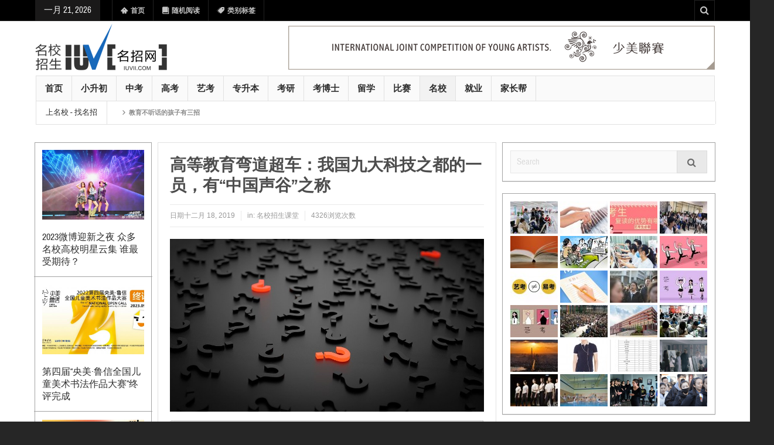

--- FILE ---
content_type: text/html; charset=UTF-8
request_url: http://www.iuvii.com/2754.html
body_size: 31783
content:
<!DOCTYPE html>
<html lang="zh-CN" class="no-js">
    <head>
        <meta charset="UTF-8" />
        <!--[if IE]>
        <meta http-equiv="X-UA-Compatible" content="IE=edge,chrome=1">
        <![endif]-->

	<link rel="profile" href="http://gmpg.org/xfn/11">
	<link rel="pingback" href="http://www.iuvii.com/xmlrpc.php" />
    <title>高等教育弯道超车：我国九大科技之都的一员，有“中国声谷”之称_名校招生课堂_名校招生_名招网</title>
    
		<meta name="viewport" content="width=device-width, initial-scale=1, maximum-scale=1">
	        <link rel="stylesheet" type="text/css" href="http://www.iuvii.com/wp-content/themes/Multinews/multinews/css/print.css" media="print" />
    		<link rel="shortcut icon" href="https://www.iuvii.com/wp-content/uploads/2020/08/favicon.ico" />
			<link rel="apple-touch-icon" href="http://www.iuvii.com/wp-content/themes/Multinews/multinews/apple-touch-icon-precomposed.png" />
	 
<meta name="keywords" content="一流大学,名校,大学,大学生,名校招生课堂" />
<meta name="description" content="中国的科技之都 最近，一则台湾节目中提到我国内地一座“三线城市”只用了5年时间就实现了台湾30年才做成的事情——培养半导体产业聚落成形，而这个城市就坐落于长三角重要组成部分之一的安徽省。不过，木子老师在这里要修正一下这座城市的地位： 在2016年的《中国城市商业魅力排行榜》中，这座城市已经从三线城市..." />
<link rel='dns-prefetch' href='//s.w.org' />
<link rel="alternate" type="application/rss+xml" title="名招网 &raquo; Feed" href="http://www.iuvii.com/feed" />
<link rel="alternate" type="application/rss+xml" title="名招网 &raquo; 评论Feed" href="http://www.iuvii.com/comments/feed" />
		<script type="text/javascript">
			window._wpemojiSettings = {"baseUrl":"https:\/\/s.w.org\/images\/core\/emoji\/12.0.0-1\/72x72\/","ext":".png","svgUrl":"https:\/\/s.w.org\/images\/core\/emoji\/12.0.0-1\/svg\/","svgExt":".svg","source":{"concatemoji":"http:\/\/www.iuvii.com\/wp-includes\/js\/wp-emoji-release.min.js?ver=5.2.4"}};
			!function(a,b,c){function d(a,b){var c=String.fromCharCode;l.clearRect(0,0,k.width,k.height),l.fillText(c.apply(this,a),0,0);var d=k.toDataURL();l.clearRect(0,0,k.width,k.height),l.fillText(c.apply(this,b),0,0);var e=k.toDataURL();return d===e}function e(a){var b;if(!l||!l.fillText)return!1;switch(l.textBaseline="top",l.font="600 32px Arial",a){case"flag":return!(b=d([55356,56826,55356,56819],[55356,56826,8203,55356,56819]))&&(b=d([55356,57332,56128,56423,56128,56418,56128,56421,56128,56430,56128,56423,56128,56447],[55356,57332,8203,56128,56423,8203,56128,56418,8203,56128,56421,8203,56128,56430,8203,56128,56423,8203,56128,56447]),!b);case"emoji":return b=d([55357,56424,55356,57342,8205,55358,56605,8205,55357,56424,55356,57340],[55357,56424,55356,57342,8203,55358,56605,8203,55357,56424,55356,57340]),!b}return!1}function f(a){var c=b.createElement("script");c.src=a,c.defer=c.type="text/javascript",b.getElementsByTagName("head")[0].appendChild(c)}var g,h,i,j,k=b.createElement("canvas"),l=k.getContext&&k.getContext("2d");for(j=Array("flag","emoji"),c.supports={everything:!0,everythingExceptFlag:!0},i=0;i<j.length;i++)c.supports[j[i]]=e(j[i]),c.supports.everything=c.supports.everything&&c.supports[j[i]],"flag"!==j[i]&&(c.supports.everythingExceptFlag=c.supports.everythingExceptFlag&&c.supports[j[i]]);c.supports.everythingExceptFlag=c.supports.everythingExceptFlag&&!c.supports.flag,c.DOMReady=!1,c.readyCallback=function(){c.DOMReady=!0},c.supports.everything||(h=function(){c.readyCallback()},b.addEventListener?(b.addEventListener("DOMContentLoaded",h,!1),a.addEventListener("load",h,!1)):(a.attachEvent("onload",h),b.attachEvent("onreadystatechange",function(){"complete"===b.readyState&&c.readyCallback()})),g=c.source||{},g.concatemoji?f(g.concatemoji):g.wpemoji&&g.twemoji&&(f(g.twemoji),f(g.wpemoji)))}(window,document,window._wpemojiSettings);
		</script>
		<style type="text/css">
img.wp-smiley,
img.emoji {
	display: inline !important;
	border: none !important;
	box-shadow: none !important;
	height: 1em !important;
	width: 1em !important;
	margin: 0 .07em !important;
	vertical-align: -0.1em !important;
	background: none !important;
	padding: 0 !important;
}
</style>
	<link rel='stylesheet' id='wp-block-library-css'  href='http://www.iuvii.com/wp-includes/css/dist/block-library/style.min.css?ver=5.2.4' type='text/css' media='all' />
<link rel='stylesheet' id='multinews-style-css'  href='http://www.iuvii.com/wp-content/themes/Multinews/multinews/style.css?ver=5.2.4' type='text/css' media='all' />
<link rel='stylesheet' id='main-css'  href='http://www.iuvii.com/wp-content/themes/Multinews/multinews/css/main.css?ver=5.2.4' type='text/css' media='all' />
<link rel='stylesheet' id='plugins-css'  href='http://www.iuvii.com/wp-content/themes/Multinews/multinews/css/plugins.css?ver=5.2.4' type='text/css' media='all' />
<link rel='stylesheet' id='responsive-css'  href='http://www.iuvii.com/wp-content/themes/Multinews/multinews/css/media.css?ver=5.2.4' type='text/css' media='all' />
<link rel='stylesheet' id='dashicons-css'  href='http://www.iuvii.com/wp-includes/css/dashicons.min.css?ver=5.2.4' type='text/css' media='all' />
<script type='text/javascript' src='http://www.iuvii.com/wp-includes/js/jquery/jquery.js?ver=1.12.4-wp'></script>
<script type='text/javascript' src='http://www.iuvii.com/wp-includes/js/jquery/jquery-migrate.min.js?ver=1.4.1'></script>
<link rel='https://api.w.org/' href='http://www.iuvii.com/wp-json/' />
<link rel="EditURI" type="application/rsd+xml" title="RSD" href="http://www.iuvii.com/xmlrpc.php?rsd" />
<link rel="wlwmanifest" type="application/wlwmanifest+xml" href="http://www.iuvii.com/wp-includes/wlwmanifest.xml" /> 
<meta name="generator" content="WordPress 5.2.4" />
<link rel="canonical" href="http://www.iuvii.com/2754.html" />
<link rel='shortlink' href='http://www.iuvii.com/?p=2754' />
<link rel="alternate" type="application/json+oembed" href="http://www.iuvii.com/wp-json/oembed/1.0/embed?url=http%3A%2F%2Fwww.iuvii.com%2F2754.html" />
<link rel="alternate" type="text/xml+oembed" href="http://www.iuvii.com/wp-json/oembed/1.0/embed?url=http%3A%2F%2Fwww.iuvii.com%2F2754.html&#038;format=xml" />
	<!--[if lt IE 9]>
	<script src="http://www.iuvii.com/wp-content/themes/Multinews/multinews/framework/helpers/js/html5.js"></script>
	<script src="http://www.iuvii.com/wp-content/themes/Multinews/multinews/framework/helpers/js/IE9.js"></script>
	<![endif]-->
<style type="text/css" title="dynamic-css" class="options-output">.entry-crumbs,.entry-crumbs .vbreadcrumb>a,.cat-slider-nav-title,.f-tabbed-head li a.current,.media-main-content .f-tabbed-head li.active a span,.media-main-content .f-tabbed-head li a:hover span,.media-main-content .f-tabbed-head li.active a,.media-main-content .f-tabbed-head li a:hover,.f-tabbed-head li.active a,.f-tabbed-head li a:hover,.cat-grid li h2 a,header.block-title h2 a,header.block-title h2,.sidebar a:hover,.secondary-sidebar a:hover,.main-container a:hover,.sidebar .post-list li h2 a:hover,.secondary-sidebar .post-list li h2 a:hover,.nb1 ul li h2 a:hover,.nb2 .first-item h2 a:hover,.nb3 .first-item h2 a:hover,.nb4 .first-item h2 a:hover,.nb5 .first-item h2 a:hover,.nb6 ul li h2 a:hover,.nb3 ul li h2 a:hover,.nb4 ul li h2 a:hover,.nb2 ul li h2 a:hover,.nb5 ul li h2 a:hover,ul.f-tabbed-list li h2 a:hover,.scroller .owl-next:hover:after,.scroller .owl-prev:hover:before,.sidebar .widget_categories li:hover,.sidebar .widget_categories li:hover a,.secondary-sidebar .widget_categories li:hover,.secondary-sidebar .widget_categories li:hover a,.scroller2 .owl-next:hover:after,.scroller2 .owl-prev:hover:before,.mom-related-posts li:hover h2 a,ul.widget-tabbed-header li a.current,.secondary-sidebar .post-list li .read-more-link,ul.mom_tabs li a.current,ul.mom_tabs li a:hover,.accordion h2.active .acch_arrows:before,.accordion h2.active .acch_arrows:before,.accordion h2.active .acch_numbers,.accordion h2.active .acch_pm:before,ul.mom_tabs li a.current,ul.mom_tabs li a:hover,.tabs_v3 ul.mom_tabs li a.current,.toggle_active h4.toggle_title,.cat-slider-mpop ul li h2 a,.blog-post-big h2 a,.blog-post h2 a,.cat-list li h2 a,ul.widget-tabbed-header li a:hover,ul.widget-tabbed-header li a.current,.pagination span,h1.entry-title,.entry-content-data .post-thumbnail .img-toggle,a:hover,.sidebar .post-list li h2 a:hover,.secondary-sidebar .post-list li h2 a:hover,.nb1 ul li h2 a:hover,.nb2 .first-item h2 a:hover,.nb3 .first-item h2 a:hover,.nb4 .first-item h2 a:hover,.nb5 .first-item h2 a:hover,.nb6 ul li h2 a:hover,.nb3 ul li h2 a:hover,.nb4 ul li h2 a:hover,.nb2 ul li h2 a:hover,.nb5 ul li h2 a:hover,ul.f-tabbed-list li h2 a:hover,.scroller .owl-next:hover:after,.scroller .owl-prev:hover:before,.sidebar .widget_categories li:hover,.sidebar .widget_categories li:hover a,.secondary-sidebar .widget_categories li:hover,.secondary-sidebar .widget_categories li:hover a,.scroller2 .owl-next:hover:after,.scroller2 .owl-prev:hover:before,.mom-related-posts li:hover h2 a,.author-bio-name a,ol.nb-tabbed-head li.active a,.dropcap, .entry-crumbs,.entry-crumbs .vbreadcrumb>a,.f-tabbed-head li a.current,.media-main-content .f-tabbed-head li.active a span,.media-main-content .f-tabbed-head li a:hover span,.media-main-content .f-tabbed-head li.active a,.media-main-content .f-tabbed-head li a:hover,.f-tabbed-head li.active a,.f-tabbed-head li a:hover,.f-tabbed-head li a.current,.media-main-content .f-tabbed-head li.active a span,.media-main-content .f-tabbed-head li a:hover span,.media-main-content .f-tabbed-head li.active a,.media-main-content .f-tabbed-head li a:hover,.f-tabbed-head li.active a,.f-tabbed-head li a:hover,.weather-page-head,header.block-title h2 a,header.block-title h2,.sidebar a:hover,.secondary-sidebar a:hover,.main-container a:hover,.sidebar .post-list li h2 a:hover,.secondary-sidebar .post-list li h2 a:hover,.nb1 ul li h2 a:hover,.nb2 .first-item h2 a:hover,.nb3 .first-item h2 a:hover,.nb4 .first-item h2 a:hover,.nb5 .first-item h2 a:hover,.nb6 ul li h2 a:hover,.nb3 ul li h2 a:hover,.nb4 ul li h2 a:hover,.nb2 ul li h2 a:hover,.nb5 ul li h2 a:hover,ul.f-tabbed-list li h2 a:hover,.scroller .owl-next:hover:after,.scroller .owl-prev:hover:before,.sidebar .widget_categories li:hover,.sidebar .widget_categories li:hover a,.secondary-sidebar .widget_categories li:hover,.secondary-sidebar .widget_categories li:hover a,.scroller2 .owl-next:hover:after,.scroller2 .owl-prev:hover:before,.mom-related-posts li:hover h2 a,ul.widget-tabbed-header li a.current,.secondary-sidebar .post-list li .read-more-link,ul.mom_tabs li a.current,ul.mom_tabs li a:hover,.accordion h2.active .acch_arrows:before,.accordion h2.active .acch_arrows:before,.accordion h2.active .acch_numbers,.accordion h2.active .acch_pm:before,ul.mom_tabs li a.current,ul.mom_tabs li a:hover,.tabs_v3 ul.mom_tabs li a.current,.toggle_active h4.toggle_title,ul.products li .mom_product_details .price,.star-rating,.star-rating,.main_tabs .tabs li.active>a,.blog-post-big h2 a,.blog-post h2 a,.cat-list li h2 a,ol.nb-tabbed-head li.active a,.dropcap, a:hover, .mom-archive ul li ul li a:hover, header.block-title h2 a, header.block-title h2, .error-page .search-form .esearch-submit, .post-list .star-rating, .star-rating, .entry-content-data .story-highlights h4, .entry-content-data .story-highlights ul li:hover a:before, .bbp-body .bbp-forum-title, .mom-main-color, .site-content  .mom-main-color, .bbp-forum-freshness .bbp-author-name, .mom-bbp-topic-data .bbp-topic-permalink, .bbp-topics .bbp-author-name, .bbp-pagination-links span.current, .mom-main-color a, #buddypress div#item-header div#item-meta a, #buddypress div.item-list-tabs ul li span, #buddypress div#object-nav.item-list-tabs ul li.selected a, #buddypress div#object-nav.item-list-tabs ul li.current a, #buddypress div#subnav.item-list-tabs ul li.selected a, #buddypress div#subnav.item-list-tabs ul li.current a, .entry-crumbs a{color:#4d4d4d;}.entry-crumbs .crumb-icon,.sidebar .widget_archive li:hover a:before,.widget_archive li:hover a:before,.widget_pages li:hover a:before,.widget_meta li:hover a:before,.widget_categories li:hover a:before,.accordion h2.active:before,.accordion h2:hover:before,a.mom_button,.mom_iconbox_square,.mom_iconbox_circle,.toggle_active:before,.cat-slider-nav ul li.activeSlide,.cat-slider-nav ul li:hover,.top-cat-slider-nav ul li:hover,a.read-more,.cat-slider-nav ul li.activeSlide:after,.cat-slider-nav ul li:hover:after,.cat-slider-nav ul li.activeSlide:before,.cat-slider-nav ul li:hover:before,.top-cat-slider-nav ul li:hover:after,.top-cat-slider-nav ul li:hover:before,.button,.mom_button,input[type="submit"],button[type="submit"],a.read-more,.brmenu .nav-button.nav-cart span.numofitems, .entry-crumbs .crumb-icon,.weather-page-icon,.weather-switch-tabs .w-unit.selected,.sidebar .widget_archive li:hover a:before,.media-cat-filter ul>li:hover>a:before,.widget_archive li:hover a:before,.widget_pages li:hover a:before,.widget_meta li:hover a:before,.widget_categories li:hover a:before,.accordion h2.active:before,.accordion h2:hover:before,a.mom_button,.mom_iconbox_square,.mom_iconbox_circle,.toggle_active:before,button,input[type="button"],input[type="reset"],input[type="submit"],.woocommerce .widget_price_filter .ui-slider .ui-slider-handle,.woocommerce-page .widget_price_filter .ui-slider .ui-slider-handle,a.read-more,.brmenu .nav-button.nav-cart span.numofitems, .widget ul:not(.widget-tabbed-header):not(.social-counter):not(.social-widget):not(.latest-comment-list):not(.npwidget):not(.post-list):not(.twiter-list):not(.user-login-links):not(.login-links):not(.product_list_widget):not(.twiter-buttons):not(.w-co-w)>li:hover>a:before,.sidebar .widget_archive li:hover a:before,.media-cat-filter ul>li:hover>a:before,.widget_archive li:hover a:before,.widget_pages li:hover a:before,.widget_meta li:hover a:before,.widget_categories li:hover a:before,.widget_nav_menu ul li a:hover:before, .mom-archive ul li ul li a:before, .alert-bar, .widget.momizat_widget_categories ul li:hover a span{background-color:#4d4d4d;}.cat-slider-nav ul li.activeSlide,.cat-slider-nav ul li:hover,.top-cat-slider-nav ul li:hover,.cat-slider-nav ul li.activeSlide+li,.cat-slider-nav ul li:hover+li,.top-cat-slider-nav ul li:hover+li, .tagcloud a:hover, .mom_quote .quote-arrow, .toggle_active:before, .mom_quote{border-color:#4d4d4d;}.cat-slider-nav ul li.activeSlide h2:before,.cat-slider-nav ul li:hover h2:before,.top-cat-slider-nav ul li:hover h2:before, .rtl .entry-crumbs .crumb-icon:before{border-right-color:#4d4d4d;}.entry-crumbs .crumb-icon:before, .weather-page-icon:before, .entry-crumbs .crumb-icon:before{border-left-color:#4d4d4d;}.top-bar, ul.top-menu li ul li:hover, .ajax-search-results a:hover{background:;}ul.top-social-icon li:hover, ul.top-menu li.current-menu-item, ul.top-menu li:hover, .mobile-menu .mobile-menu-icon:hover, .mobile-menu .mobile-menu-icon.dl-active, ul.top-menu > li ul.sub-menu, div.search-dropdown, .ajax-search-results{background:;}.today_date{background:;}.navigation, .hst1 .navigation, .hst2 .navigation, .hst3 .navigation, .fixed-header{background:;}ul.main-menu li.current-menu-parent, ul.main-menu li.current-menu-item, ul.main-menu li:hover, .device-menu-holder, #navigation .device-menu li.menu-item:hover, .hst1 ul.main-menu li:hover, .hst2 ul.main-menu li:hover, .hst3 ul.main-menu li:hover, .hst1 ul.main-menu li.current-menu-parent, .hst1 ul.main-menu li.current-menu-item, .hst1 .device-menu-holder, .hst1 #navigation .device-menu li.menu-item:hover, .hst2 ul.main-menu li.current-menu-parent, .hst2 ul.main-menu li.current-menu-item, .hst2 .device-menu-holder, .hst2 #navigation .device-menu li.menu-item:hover, .hst3 ul.main-menu li.current-menu-parent, .hst3 ul.main-menu li.current-menu-item, .hst3 .device-menu-holder, .hst3 #navigation .device-menu li.menu-item:hover{background:;}.navigation ul.main-menu > li:not(.mom_mega) ul.sub-menu, .navigation ul.main-menu > li .mom-megamenu, .navigation ul.main-menu > li.mom_mega.menu-item-depth-0 > .mom_mega_wrap, ul.main-menu li.mom_mega ul li ul li:hover, .hst1 .navigation ul.main-menu > li:not(.mom_mega) ul.sub-menu, .hst2 .navigation ul.main-menu > li:not(.mom_mega) ul.sub-menu, .hst3 .navigation ul.main-menu > li:not(.mom_mega) ul.sub-menu, .hst1 .navigation ul.main-menu > li .mom-megamenu, .hst2 .navigation ul.main-menu > li .mom-megamenu, .hst3 .navigation ul.main-menu > li .mom-megamenu, .hst1 .navigation ul.main-menu > li.mom_mega.menu-item-depth-0 > .mom_mega_wrap, .hst2 .navigation ul.main-menu > li.mom_mega.menu-item-depth-0 > .mom_mega_wrap, .hst3 .navigation ul.main-menu > li.mom_mega.menu-item-depth-0 > .mom_mega_wrap, .hst1 ul.main-menu > li ul.sub-menu, .hst2 ul.main-menu > li ul.sub-menu, .hst3 ul.main-menu > li ul.sub-menu, .hst1 .navigation ul.main-menu > li:not(.mom_mega) ul.sub-menu, .hst2 .navigation ul.main-menu > li:not(.mom_mega) ul.sub-menu, .hst3 .navigation ul.main-menu > li:not(.mom_mega) ul.sub-menu{background:;}ul.main-menu li ul li:hover, .navigation .mom-megamenu ul li.active, .navigation .mom-megamenu ul li:hover, .hst1 .navigation .mom-megamenu ul li.active, .hst1 .navigation .mom-megamenu ul li:hover, .hst2 .navigation .mom-megamenu ul li.active, .hst2 .navigation .mom-megamenu ul li:hover, .hst3 .navigation .mom-megamenu ul li.active, .hst3 .navigation .mom-megamenu ul li:hover, .hst1 ul.main-menu li:not(.mom_mega) ul li:hover, .hst2 ul.main-menu li:not(.mom_mega) ul li:hover, .hst3 ul.main-menu li:not(.mom_mega) ul li:hover, .hst1 ul.main-menu li.mom_mega ul li:not(.mega_col_title):hover, .hst2 ul.main-menu li.mom_mega ul li:not(.mega_col_title):hover, .hst3 ul.main-menu li.mom_mega ul li:not(.mega_col_title):hover{background:;}.mom-body .breaking-news, .mom-body .breaking-news .br-right{background:;}.mom-body .breaking-news .breaking-title{background:;}.section, ul.products li .product-inner, .sidebar .widget,.secondary-sidebar .widget , .sidebar.sws2 .widget, .secondary-sidebar.sws2 .widget{background:;}.section, header.block-title, ul.products li .product-inner, .f-tabbed-head, .sidebar .widget,.secondary-sidebar .widget, .sidebar, .secondary-sidebar, .sidebar.sws2 .widget, .secondary-sidebar.sws2 .widget, .secondary-sidebar .widget-title h2, .sidebar .widget-title h2, .secondary-sidebar .post-list li, ul.latest-comment-list li, .sidebar .post-list li, .tagcloud a{border-color:#a3a3a3;}header.block-title, .f-tabbed-head, .section-header, ol.nb-tabbed-head li:hover, ul.f-tabbed-sort li:hover, .secondary-sidebar .widget-title h2, .sidebar .widget-title h2{background:;}ol.nb-tabbed-head li, ul.f-tabbed-sort li, .f-tabbed-head li{border-color:#a3a3a3;}.sidebar, .secondary-sidebar{background:;}.sidebar, .secondary-sidebar, .sidebar .widget,.secondary-sidebar .widget, .sidebar, .secondary-sidebar, .sidebar.sws2 .widget, .secondary-sidebar.sws2 .widget, .secondary-sidebar .widget-title h2, .sidebar .widget-title h2, .secondary-sidebar .post-list li, ul.latest-comment-list li, .sidebar .post-list li, .tagcloud a{border-color:#a3a3a3;}.secondary-sidebar .widget-title h2, .sidebar .widget-title h2{background:;}footer.footer{border-top:0px solid inherit;border-bottom:0px solid inherit;border-left:0px solid inherit;border-right:0px solid inherit;}.toup{background:;}.footer-bottom{background:;}.footer-bottom{color:#7f7f7f;}.footer-bottom a{color:#7f7f7f;}ul.footer-bottom-menu{border-top:0px solid inherit;border-bottom:0px solid inherit;border-left:0px solid inherit;border-right:0px solid inherit;}</style>	<style type="text/css" class="multinews-custom-dynamic-css">
					ul.webticker li{
				float: none !important;
				margin-right: 0;
				padding-left: 20px;
			}
				header.block-title h2 a, header.block-title h2, .section-header h2.section-title a, .section-header h2.section-title{
			color: ;
		}
				.widget-title h2{
			color: ;
		}
				.header-wrap > .inner,
		.header-wrap{
			line-height: 93px;
			height: 93px;
		}
						.navigation .mom-megamenu ul li.active:before, .navigation .mom-megamenu ul li:hover:before{
			border-left-color: ;
		}
				/* Main color */
		.entry-crumbs,.entry-crumbs .vbreadcrumb>a,.cat-slider-nav-title,.f-tabbed-head li a.current,.media-main-content .f-tabbed-head li.active a span,.media-main-content .f-tabbed-head li a:hover span,.media-main-content .f-tabbed-head li.active a,.media-main-content .f-tabbed-head li a:hover,.f-tabbed-head li.active a,.f-tabbed-head li a:hover,.cat-grid li h2 a,header.block-title h2 a,header.block-title h2,.sidebar a:hover,.secondary-sidebar a:hover,.main-container a:hover,.sidebar .post-list li h2 a:hover,.secondary-sidebar .post-list li h2 a:hover,.nb1 ul li h2 a:hover,.nb2 .first-item h2 a:hover,.nb3 .first-item h2 a:hover,.nb4 .first-item h2 a:hover,.nb5 .first-item h2 a:hover,.nb6 ul li h2 a:hover,.nb3 ul li h2 a:hover,.nb4 ul li h2 a:hover,.nb2 ul li h2 a:hover,.nb5 ul li h2 a:hover,ul.f-tabbed-list li h2 a:hover,.scroller .owl-next:hover:after,.scroller .owl-prev:hover:before,.sidebar .widget_categories li:hover,.sidebar .widget_categories li:hover a,.secondary-sidebar .widget_categories li:hover,.secondary-sidebar .widget_categories li:hover a,.scroller2 .owl-next:hover:after,.scroller2 .owl-prev:hover:before,.mom-related-posts li:hover h2 a,ul.widget-tabbed-header li a.current,.secondary-sidebar .post-list li .read-more-link,ul.mom_tabs li a.current,ul.mom_tabs li a:hover,.accordion h2.active .acch_arrows:before,.accordion h2.active .acch_arrows:before,.accordion h2.active .acch_numbers,.accordion h2.active .acch_pm:before,ul.mom_tabs li a.current,ul.mom_tabs li a:hover,.tabs_v3 ul.mom_tabs li a.current,.toggle_active h4.toggle_title,.cat-slider-mpop ul li h2 a,.blog-post-big h2 a,.blog-post h2 a,.cat-list li h2 a,ul.widget-tabbed-header li a:hover,ul.widget-tabbed-header li a.current,.pagination span,h1.entry-title,.entry-content-data .post-thumbnail .img-toggle,a:hover,.sidebar .post-list li h2 a:hover,.secondary-sidebar .post-list li h2 a:hover,.nb1 ul li h2 a:hover,.nb2 .first-item h2 a:hover,.nb3 .first-item h2 a:hover,.nb4 .first-item h2 a:hover,.nb5 .first-item h2 a:hover,.nb6 ul li h2 a:hover,.nb3 ul li h2 a:hover,.nb4 ul li h2 a:hover,.nb2 ul li h2 a:hover,.nb5 ul li h2 a:hover,ul.f-tabbed-list li h2 a:hover,.scroller .owl-next:hover:after,.scroller .owl-prev:hover:before,.sidebar .widget_categories li:hover,.sidebar .widget_categories li:hover a,.secondary-sidebar .widget_categories li:hover,.secondary-sidebar .widget_categories li:hover a,.scroller2 .owl-next:hover:after,.scroller2 .owl-prev:hover:before,.mom-related-posts li:hover h2 a,.author-bio-name a,ol.nb-tabbed-head li.active a,.dropcap, .entry-crumbs,.entry-crumbs .vbreadcrumb>a,.f-tabbed-head li a.current,.media-main-content .f-tabbed-head li.active a span,.media-main-content .f-tabbed-head li a:hover span,.media-main-content .f-tabbed-head li.active a,.media-main-content .f-tabbed-head li a:hover,.f-tabbed-head li.active a,.f-tabbed-head li a:hover,.f-tabbed-head li a.current,.media-main-content .f-tabbed-head li.active a span,.media-main-content .f-tabbed-head li a:hover span,.media-main-content .f-tabbed-head li.active a,.media-main-content .f-tabbed-head li a:hover,.f-tabbed-head li.active a,.f-tabbed-head li a:hover,.weather-page-head,header.block-title h2 a,header.block-title h2,.sidebar a:hover,.secondary-sidebar a:hover,.main-container a:hover,.sidebar .post-list li h2 a:hover,.secondary-sidebar .post-list li h2 a:hover,.nb1 ul li h2 a:hover,.nb2 .first-item h2 a:hover,.nb3 .first-item h2 a:hover,.nb4 .first-item h2 a:hover,.nb5 .first-item h2 a:hover,.nb6 ul li h2 a:hover,.nb3 ul li h2 a:hover,.nb4 ul li h2 a:hover,.nb2 ul li h2 a:hover,.nb5 ul li h2 a:hover,ul.f-tabbed-list li h2 a:hover,.scroller .owl-next:hover:after,.scroller .owl-prev:hover:before,.sidebar .widget_categories li:hover,.sidebar .widget_categories li:hover a,.secondary-sidebar .widget_categories li:hover,.secondary-sidebar .widget_categories li:hover a,.scroller2 .owl-next:hover:after,.scroller2 .owl-prev:hover:before,.mom-related-posts li:hover h2 a,ul.widget-tabbed-header li a.current,.secondary-sidebar .post-list li .read-more-link,ul.mom_tabs li a.current,ul.mom_tabs li a:hover,.accordion h2.active .acch_arrows:before,.accordion h2.active .acch_arrows:before,.accordion h2.active .acch_numbers,.accordion h2.active .acch_pm:before,ul.mom_tabs li a.current,ul.mom_tabs li a:hover,.tabs_v3 ul.mom_tabs li a.current,.toggle_active h4.toggle_title,ul.products li .mom_product_details .price,.star-rating,.star-rating,.main_tabs .tabs li.active>a,.blog-post-big h2 a,.blog-post h2 a,.cat-list li h2 a,ol.nb-tabbed-head li.active a,.dropcap, a:hover, .mom-archive ul li ul li a:hover, header.block-title h2 a, header.block-title h2, .error-page .search-form .esearch-submit, .post-list .star-rating, .star-rating, .entry-content-data .story-highlights h4, .entry-content-data .story-highlights ul li:hover a:before, .bbp-body .bbp-forum-title, .mom-main-color, .site-content  .mom-main-color, .bbp-forum-freshness .bbp-author-name, .mom-bbp-topic-data .bbp-topic-permalink, .bbp-topics .bbp-author-name, .bbp-pagination-links span.current, .mom-main-color a, #buddypress div#item-header div#item-meta a, #buddypress div.item-list-tabs ul li span, #buddypress div#object-nav.item-list-tabs ul li.selected a, #buddypress div#object-nav.item-list-tabs ul li.current a, #buddypress div#subnav.item-list-tabs ul li.selected a, #buddypress div#subnav.item-list-tabs ul li.current a, .entry-crumbs a{
			color: #4d4d4d;
		}
      .entry-crumbs .crumb-icon,.sidebar .widget_archive li:hover a:before,.widget_archive li:hover a:before,.widget_pages li:hover a:before,.widget_meta li:hover a:before,.widget_categories li:hover a:before,.accordion h2.active:before,.accordion h2:hover:before,a.mom_button,.mom_iconbox_square,.mom_iconbox_circle,.toggle_active:before,.cat-slider-nav ul li.activeSlide,.cat-slider-nav ul li:hover,.top-cat-slider-nav ul li:hover,a.read-more,.cat-slider-nav ul li.activeSlide:after,.cat-slider-nav ul li:hover:after,.cat-slider-nav ul li.activeSlide:before,.cat-slider-nav ul li:hover:before,.top-cat-slider-nav ul li:hover:after,.top-cat-slider-nav ul li:hover:before,.button,.mom_button,input[type="submit"],button[type="submit"],a.read-more,.brmenu .nav-button.nav-cart span.numofitems, .entry-crumbs .crumb-icon,.weather-page-icon,.weather-switch-tabs .w-unit.selected,.sidebar .widget_archive li:hover a:before,.media-cat-filter ul>li:hover>a:before,.widget_archive li:hover a:before,.widget_pages li:hover a:before,.widget_meta li:hover a:before,.widget_categories li:hover a:before,.accordion h2.active:before,.accordion h2:hover:before,a.mom_button,.mom_iconbox_square,.mom_iconbox_circle,.toggle_active:before,button,input[type="button"],input[type="reset"],input[type="submit"],.woocommerce .widget_price_filter .ui-slider .ui-slider-handle,.woocommerce-page .widget_price_filter .ui-slider .ui-slider-handle,a.read-more,.brmenu .nav-button.nav-cart span.numofitems, .widget ul:not(.widget-tabbed-header):not(.social-counter):not(.social-widget):not(.latest-comment-list):not(.npwidget):not(.post-list):not(.twiter-list):not(.user-login-links):not(.login-links):not(.product_list_widget):not(.twiter-buttons):not(.w-co-w)>li:hover>a:before,.sidebar .widget_archive li:hover a:before,.media-cat-filter ul>li:hover>a:before,.widget_archive li:hover a:before,.widget_pages li:hover a:before,.widget_meta li:hover a:before,.widget_categories li:hover a:before,.widget_nav_menu ul li a:hover:before, .mom-archive ul li ul li a:before{
      		background-color: #4d4d4d;
      }
      .cat-slider-nav ul li.activeSlide,.cat-slider-nav ul li:hover,.top-cat-slider-nav ul li:hover,.cat-slider-nav ul li.activeSlide+li,.cat-slider-nav ul li:hover+li,.top-cat-slider-nav ul li:hover+li, .tagcloud a:hover, .mom_quote .quote-arrow, .toggle_active:before, .mom_quote{
      		border-color: #4d4d4d;
      }
      .cat-slider-nav ul li.activeSlide h2:before,.cat-slider-nav ul li:hover h2:before,.top-cat-slider-nav ul li:hover h2:before, .rtl .entry-crumbs .crumb-icon:before, .rtl .weather-page-icon:before{
      		border-right-color: #4d4d4d;
      }
      .entry-crumbs .crumb-icon:before, .weather-page-icon:before, .entry-crumbs .crumb-icon:before{
      		border-left-color: #4d4d4d;
      }
      			/* navigation style */
		.navigation{
		height: 42px;
	}
	ul.main-menu > li > a{
		padding-bottom: 0 !important;
	}
	.navigation ul.main-menu > li .mom-megamenu,
	.navigation ul.main-menu > li:not(.mom_mega) ul.sub-menu{
		top: 42px;
	}
	.navigation ul.main-menu > li .mom-megamenu ul.sub-menu{
		top: 0;
	}
	.navigation ul.main-menu li a span.menu_bl{
		display: none;
	}
			
	
		                                    body {

}
	

	
</style>
</head> 
    <body class="post-template-default single single-post postid-2754 single-format-standard both-sidebars-all one-side-wide both-sides-true singular hst3 responsive_enabled show_sidebar_on_ipad multinews-2.3.6 mom-body" itemscope="itemscope" itemtype="http://schema.org/WebPage">
        	<!--[if lt IE 7]>
            <p class="browsehappy">You are using an <strong>outdated</strong> browser. Please <a href="http://browsehappy.com/">upgrade your browser</a> to improve your experience.</p>
        <![endif]-->
    	                <div class="wrap_every_thing">
        <div class="fixed_wrap"><!--fixed layout-->
            <div class="wrap clearfix"><!--wrap-->
                <header class="header"><!--Header-->
                <div id="header-wrapper"><!-- header wrap -->
                                    
				<div class="top-bar"><!--topbar-->
    <div class="inner"><!--inner-->
<div class="today_date">
<p>一月 21, 2026</p>
</div>

                <ul id="menu-top" class="top-menu"><li id="menu-item-4014" class="menu-item menu-item-type-post_type menu-item-object-page menu-item-home menu-item-depth-0"><a href="http://www.iuvii.com/"><i class="momizat-icon-home3"></i>首页<span class="menu_bl" style="background:;"></span></a></li>
<li id="menu-item-4015" class="menu-item menu-item-type-post_type menu-item-object-page menu-item-depth-0"><a href="http://www.iuvii.com/latest"><i class="momizat-icon-book"></i>随机阅读<span class="menu_bl" style="background:;"></span></a></li>
<li id="menu-item-4017" class="menu-item menu-item-type-post_type menu-item-object-page menu-item-depth-0"><a href="http://www.iuvii.com/tags"><i class="momizat-icon-tags"></i>类别标签<span class="menu_bl" style="background:;"></span></a></li>
</ul>  
    <div class="mom_visibility_device device-top-menu-wrap mobile-menu">
      <div class="top-menu-holder"><i class="fa-icon-align-justify mh-icon"></i></div>
     </div>
    
                
<div class="top-bar-right">
    <ul class="top-social-icon">
	      	<li class="top-search"><a href="#"></a>
        <div class="search-dropdown">
          <form class="mom-search-form" method="get" action="http://www.iuvii.com/">
              <input type="text" id="tb-search" class="sf" name="s" placeholder="输入关键字，然后按回车" required="" autocomplete="off">
            <span class="sf-loading"><img src="http://www.iuvii.com/wp-content/themes/Multinews/multinews/images/ajax-search-nav.png" alt="search" width="16" height="16"></span>                      </form>
                    <div class="ajax-search-results"></div>
                  </div>
      </li>
  	    </ul>
</div>
            
        </div><!--inner-->
    </div><!--topbar-->                    
                    <div class="header-wrap"><!--header content-->
                        <div class="inner"><!--inner-->
                        	    <div class="logo" itemscope="itemscope" itemtype="http://schema.org/Organization">
        
                <img class="print-logo" itemprop="logo" src="http://www.iuvii.com/wp-content/uploads/2020/02/iuvii_logo2020.png" width="272" height="90" alt="名招网"/> 
                 
        <a href="http://www.iuvii.com" itemprop="url" title="名招网">
                		<img itemprop="logo" src="http://www.iuvii.com/wp-content/uploads/2020/02/iuvii_logo2020.png" alt="名招网"/>  
                
          
        		<img itemprop="logo" class="mom_retina_logo" src="http://www.iuvii.com/wp-content/uploads/2020/02/iuvii_logo2020_1.png" width="272" height="90" alt="名招网" />
                </a>
         

        <meta itemprop="name" content="名招网">
    </div>
                
    <div class="header-banner">
				<div class="mom-ads-wrap  ">
	<div class="mom-ads " style="">
		<div class="mom-ads-inner">
		
				<div class="mom-ad" data-id="3167" style="width:728px; height:90px; ">
					<a href="http://iyccpclive.iyaalive.com/" target="_blank"><img class="appear" src="http://www.iuvii.com/wp-content/uploads/2020/02/DAO_728_2020_3.png" alt="logo右侧" width="728" height="90"></a>
		 	</div><!--mom ad-->
			</div>
	</div>	<!--Mom ads-->
	</div>
    </div>
                        </div><!--inner-->
                    </div><!--header content-->
                </div><!-- header wrap -->
				
				<nav id="navigation" class="navigation  dd-effect-fade " data-sticky_logo="" data-sticky_logo_width="" role="navigation" itemscope="itemscope" itemtype="http://schema.org/SiteNavigationElement"><!--Navigation-->
<div class="inner"><!--inner-->
		<ul id="menu-%e5%93%8e%e5%93%9f%e5%96%82" class="main-menu main-default-menu"><li id="menu-item-4473" class="menu-item menu-item-type-post_type menu-item-object-page menu-item-home menu-item-depth-0"><a title="名招" href="http://www.iuvii.com/">首页<span class="menu_bl" style="background:;"></span></a></li>
<li id="menu-item-2552" class="menu-item menu-item-type-taxonomy menu-item-object-category menu-item-depth-0"><a title="名校小升初指南" href="http://www.iuvii.com/xiaoshengchu">小升初<span class="menu_bl" style="background:;"></span></a></li>
<li id="menu-item-35" class="menu-item menu-item-type-taxonomy menu-item-object-category menu-item-depth-0"><a title="名校中考指南" href="http://www.iuvii.com/zhongkao">中考<span class="menu_bl" style="background:;"></span></a></li>
<li id="menu-item-33" class="menu-item menu-item-type-taxonomy menu-item-object-category menu-item-depth-0"><a title="名校高考指南" href="http://www.iuvii.com/gaokao">高考<span class="menu_bl" style="background:;"></span></a></li>
<li id="menu-item-34" class="menu-item menu-item-type-taxonomy menu-item-object-category menu-item-depth-0"><a title="名校艺考指南" href="http://www.iuvii.com/yikao">艺考<span class="menu_bl" style="background:;"></span></a></li>
<li id="menu-item-5233" class="menu-item menu-item-type-taxonomy menu-item-object-category menu-item-depth-0"><a title="名校专升本招生" href="http://www.iuvii.com/zsb">专升本<span class="menu_bl" style="background:;"></span></a></li>
<li id="menu-item-4867" class="menu-item menu-item-type-taxonomy menu-item-object-category menu-item-depth-0"><a title="名校考研究生" href="http://www.iuvii.com/kaoyan">考研<span class="menu_bl" style="background:;"></span></a></li>
<li id="menu-item-5234" class="menu-item menu-item-type-taxonomy menu-item-object-category menu-item-depth-0"><a title="名校考博士" href="http://www.iuvii.com/kaobo">考博士<span class="menu_bl" style="background:;"></span></a></li>
<li id="menu-item-2553" class="menu-item menu-item-type-taxonomy menu-item-object-category menu-item-depth-0"><a title="名校留学指南" href="http://www.iuvii.com/liuxue">留学<span class="menu_bl" style="background:;"></span></a></li>
<li id="menu-item-2554" class="menu-item menu-item-type-taxonomy menu-item-object-category menu-item-depth-0"><a title="名牌比赛推荐" href="http://www.iuvii.com/bisai">比赛<span class="menu_bl" style="background:;"></span></a></li>
<li id="menu-item-2555" class="menu-item menu-item-type-taxonomy menu-item-object-category current-post-ancestor current-menu-parent current-post-parent menu-item-depth-0"><a title="名校推荐" href="http://www.iuvii.com/mingxiao">名校<span class="menu_bl" style="background:;"></span></a></li>
<li id="menu-item-2556" class="menu-item menu-item-type-taxonomy menu-item-object-category menu-item-depth-0"><a title="就业指南" href="http://www.iuvii.com/jiuye">就业<span class="menu_bl" style="background:;"></span></a></li>
<li id="menu-item-2876" class="menu-item menu-item-type-taxonomy menu-item-object-category menu-item-depth-0"><a title="家长教育互动" href="http://www.iuvii.com/jiazhangbang">家长帮<span class="menu_bl" style="background:;"></span></a></li>
</ul>        
         <div class="mom_visibility_device device-menu-wrap">
            <div class="device-menu-holder">
                <i class="momizat-icon-paragraph-justify2 mh-icon"></i> <span class="the_menu_holder_area"><i class="dmh-icon"></i>菜单</span><i class="mh-caret"></i>
            </div>
        <ul id="menu-%e5%93%8e%e5%93%9f%e5%96%82-1" class="device-menu"><li id="menu-item-4473" class="menu-item menu-item-type-post_type menu-item-object-page menu-item-home menu-item-depth-0"><a title="名招" href="http://www.iuvii.com/">首页<span class="menu_bl" style="background:;"></span></a></li>
<li id="menu-item-2552" class="menu-item menu-item-type-taxonomy menu-item-object-category menu-item-depth-0"><a title="名校小升初指南" href="http://www.iuvii.com/xiaoshengchu">小升初<span class="menu_bl" style="background:;"></span></a></li>
<li id="menu-item-35" class="menu-item menu-item-type-taxonomy menu-item-object-category menu-item-depth-0"><a title="名校中考指南" href="http://www.iuvii.com/zhongkao">中考<span class="menu_bl" style="background:;"></span></a></li>
<li id="menu-item-33" class="menu-item menu-item-type-taxonomy menu-item-object-category menu-item-depth-0"><a title="名校高考指南" href="http://www.iuvii.com/gaokao">高考<span class="menu_bl" style="background:;"></span></a></li>
<li id="menu-item-34" class="menu-item menu-item-type-taxonomy menu-item-object-category menu-item-depth-0"><a title="名校艺考指南" href="http://www.iuvii.com/yikao">艺考<span class="menu_bl" style="background:;"></span></a></li>
<li id="menu-item-5233" class="menu-item menu-item-type-taxonomy menu-item-object-category menu-item-depth-0"><a title="名校专升本招生" href="http://www.iuvii.com/zsb">专升本<span class="menu_bl" style="background:;"></span></a></li>
<li id="menu-item-4867" class="menu-item menu-item-type-taxonomy menu-item-object-category menu-item-depth-0"><a title="名校考研究生" href="http://www.iuvii.com/kaoyan">考研<span class="menu_bl" style="background:;"></span></a></li>
<li id="menu-item-5234" class="menu-item menu-item-type-taxonomy menu-item-object-category menu-item-depth-0"><a title="名校考博士" href="http://www.iuvii.com/kaobo">考博士<span class="menu_bl" style="background:;"></span></a></li>
<li id="menu-item-2553" class="menu-item menu-item-type-taxonomy menu-item-object-category menu-item-depth-0"><a title="名校留学指南" href="http://www.iuvii.com/liuxue">留学<span class="menu_bl" style="background:;"></span></a></li>
<li id="menu-item-2554" class="menu-item menu-item-type-taxonomy menu-item-object-category menu-item-depth-0"><a title="名牌比赛推荐" href="http://www.iuvii.com/bisai">比赛<span class="menu_bl" style="background:;"></span></a></li>
<li id="menu-item-2555" class="menu-item menu-item-type-taxonomy menu-item-object-category current-post-ancestor current-menu-parent current-post-parent menu-item-depth-0"><a title="名校推荐" href="http://www.iuvii.com/mingxiao">名校<span class="menu_bl" style="background:;"></span></a></li>
<li id="menu-item-2556" class="menu-item menu-item-type-taxonomy menu-item-object-category menu-item-depth-0"><a title="就业指南" href="http://www.iuvii.com/jiuye">就业<span class="menu_bl" style="background:;"></span></a></li>
<li id="menu-item-2876" class="menu-item menu-item-type-taxonomy menu-item-object-category menu-item-depth-0"><a title="家长教育互动" href="http://www.iuvii.com/jiazhangbang">家长帮<span class="menu_bl" style="background:;"></span></a></li>
</ul>        </div>
        <div class="clear"></div>
</div><!--inner-->
</nav><!--Navigation-->                
                <div class="breaking-news"><!--breaking news-->
    <div class="inner"><!--inner-->
        
        <div class="breaking-news-items">
        <span class="breaking-title">上名校 - 找名招</span>
        <div class="breaking-cont">
            <ul class="webticker" data-br_type="right" data-br_speed="0.07" data-br_bspeed="600" data-br_duration="4000">
                                    <li itemscope="" itemtype="http://schema.org/Article"><h4 itemprop="name"><span class="enotype-icon-arrow-right6"></span><a itemprop="url" href="http://www.iuvii.com/4945.html" rel="bookmark">@2022艺考生：校考冲刺阶段重点不只在实力，更在应试技巧！</a></h4></li>
                                    <li itemscope="" itemtype="http://schema.org/Article"><h4 itemprop="name"><span class="enotype-icon-arrow-right6"></span><a itemprop="url" href="http://www.iuvii.com/4908.html" rel="bookmark">“校考”要没了？多所高校传来坏消息，2022届艺考生欲哭无泪</a></h4></li>
                                    <li itemscope="" itemtype="http://schema.org/Article"><h4 itemprop="name"><span class="enotype-icon-arrow-right6"></span><a itemprop="url" href="http://www.iuvii.com/4902.html" rel="bookmark">教育不听话的孩子有三招</a></h4></li>
                                    <li itemscope="" itemtype="http://schema.org/Article"><h4 itemprop="name"><span class="enotype-icon-arrow-right6"></span><a itemprop="url" href="http://www.iuvii.com/4835.html" rel="bookmark">学生“主动申请”放弃2022年中考，提前报读职业学校！这事不简单</a></h4></li>
                                    <li itemscope="" itemtype="http://schema.org/Article"><h4 itemprop="name"><span class="enotype-icon-arrow-right6"></span><a itemprop="url" href="http://www.iuvii.com/4757.html" rel="bookmark">2022文化分数持续上涨，艺考生如何夹缝求生？</a></h4></li>
                                    <li itemscope="" itemtype="http://schema.org/Article"><h4 itemprop="name"><span class="enotype-icon-arrow-right6"></span><a itemprop="url" href="http://www.iuvii.com/4755.html" rel="bookmark">从2022年艺考看今后艺考的发展变化</a></h4></li>
                                    <li itemscope="" itemtype="http://schema.org/Article"><h4 itemprop="name"><span class="enotype-icon-arrow-right6"></span><a itemprop="url" href="http://www.iuvii.com/4636.html" rel="bookmark">家庭作业应当取消_课后作业应当在校内完成</a></h4></li>
                                    <li itemscope="" itemtype="http://schema.org/Article"><h4 itemprop="name"><span class="enotype-icon-arrow-right6"></span><a itemprop="url" href="http://www.iuvii.com/4626.html" rel="bookmark">“2022年艺术课程进中考”？教育部回应了</a></h4></li>
                                    <li itemscope="" itemtype="http://schema.org/Article"><h4 itemprop="name"><span class="enotype-icon-arrow-right6"></span><a itemprop="url" href="http://www.iuvii.com/4619.html" rel="bookmark">中考名校招生“潜规则”知多少</a></h4></li>
                                    <li itemscope="" itemtype="http://schema.org/Article"><h4 itemprop="name"><span class="enotype-icon-arrow-right6"></span><a itemprop="url" href="http://www.iuvii.com/2928.html" rel="bookmark">数字媒体艺术就业方向</a></h4></li>
                                    <li itemscope="" itemtype="http://schema.org/Article"><h4 itemprop="name"><span class="enotype-icon-arrow-right6"></span><a itemprop="url" href="http://www.iuvii.com/2924.html" rel="bookmark">高考表演考什么,有什么要求</a></h4></li>
                                    <li itemscope="" itemtype="http://schema.org/Article"><h4 itemprop="name"><span class="enotype-icon-arrow-right6"></span><a itemprop="url" href="http://www.iuvii.com/2919.html" rel="bookmark">家长须知：不能对高三生说的十大“高考忌语”</a></h4></li>
                                    <li itemscope="" itemtype="http://schema.org/Article"><h4 itemprop="name"><span class="enotype-icon-arrow-right6"></span><a itemprop="url" href="http://www.iuvii.com/2906.html" rel="bookmark">成绩不好，与生活邋遢有关？看高考学霸如何回答</a></h4></li>
                                    <li itemscope="" itemtype="http://schema.org/Article"><h4 itemprop="name"><span class="enotype-icon-arrow-right6"></span><a itemprop="url" href="http://www.iuvii.com/2883.html" rel="bookmark">专升本要什么条件_各地要求有不同</a></h4></li>
                                    <li itemscope="" itemtype="http://schema.org/Article"><h4 itemprop="name"><span class="enotype-icon-arrow-right6"></span><a itemprop="url" href="http://www.iuvii.com/2862.html" rel="bookmark">高考掌握这些技巧，完美逆袭</a></h4></li>
                                    <li itemscope="" itemtype="http://schema.org/Article"><h4 itemprop="name"><span class="enotype-icon-arrow-right6"></span><a itemprop="url" href="http://www.iuvii.com/10513.html" rel="bookmark">2023微博迎新之夜 众多名校高校明星云集 谁最受期待？</a></h4></li>
                                    <li itemscope="" itemtype="http://schema.org/Article"><h4 itemprop="name"><span class="enotype-icon-arrow-right6"></span><a itemprop="url" href="http://www.iuvii.com/10532.html" rel="bookmark">第四届“央美·鲁信全国儿童美术书法作品大赛”终评完成</a></h4></li>
                                    <li itemscope="" itemtype="http://schema.org/Article"><h4 itemprop="name"><span class="enotype-icon-arrow-right6"></span><a itemprop="url" href="http://www.iuvii.com/10524.html" rel="bookmark">世界插画大赛获奖名单公布 包含动画&#038;数字创新奖</a></h4></li>
                                    <li itemscope="" itemtype="http://schema.org/Article"><h4 itemprop="name"><span class="enotype-icon-arrow-right6"></span><a itemprop="url" href="http://www.iuvii.com/10488.html" rel="bookmark">若教育子女有困惑_以下几点正确教育子女方法_很值得参考</a></h4></li>
                                    <li itemscope="" itemtype="http://schema.org/Article"><h4 itemprop="name"><span class="enotype-icon-arrow-right6"></span><a itemprop="url" href="http://www.iuvii.com/10478.html" rel="bookmark">当孩子犯错时家长总是忍不住要吼他_教育子女需要有足够的耐心</a></h4></li>
                                    <li itemscope="" itemtype="http://schema.org/Article"><h4 itemprop="name"><span class="enotype-icon-arrow-right6"></span><a itemprop="url" href="http://www.iuvii.com/10475.html" rel="bookmark">孩子叛逆期家长怎么做</a></h4></li>
                                    <li itemscope="" itemtype="http://schema.org/Article"><h4 itemprop="name"><span class="enotype-icon-arrow-right6"></span><a itemprop="url" href="http://www.iuvii.com/10471.html" rel="bookmark">2022年大学生就业期望月薪</a></h4></li>
                                    <li itemscope="" itemtype="http://schema.org/Article"><h4 itemprop="name"><span class="enotype-icon-arrow-right6"></span><a itemprop="url" href="http://www.iuvii.com/10468.html" rel="bookmark">2022年中国高校毕业生首破千万_多渠道多举措应对就业难</a></h4></li>
                                    <li itemscope="" itemtype="http://schema.org/Article"><h4 itemprop="name"><span class="enotype-icon-arrow-right6"></span><a itemprop="url" href="http://www.iuvii.com/10465.html" rel="bookmark">稳就业，要从供需两端发力</a></h4></li>
                                    <li itemscope="" itemtype="http://schema.org/Article"><h4 itemprop="name"><span class="enotype-icon-arrow-right6"></span><a itemprop="url" href="http://www.iuvii.com/10461.html" rel="bookmark">看完2022年大学生真实就业数据_估计你想哭</a></h4></li>
                            </ul>
        </div>
    </div>  
           
        <div class="brmenu">
            </div>
            
    </div><!--inner-->
</div><!--breaking news-->           
            </header><!--Header-->
                                 
            

				                <div class="main-container"><!--container-->
                    
                                                                                					
					                    <div class="main-left"><!--Main Left-->
                    	<div class="main-content" role="main"><!--Main Content-->
                                                <div class="site-content page-wrap">
                                <article id="post-2754" class="post-2754 post type-post status-publish format-standard has-post-thumbnail category-mingxiao tag-yiliudaxue tag-mingxiao tag-daxue tag-daxuesheng" role="article" itemscope="" itemtype="http://schema.org/Article">
                                                                        <header>
                                        <h1 itemprop="name" class="entry-title">高等教育弯道超车：我国九大科技之都的一员，有“中国声谷”之称</h1>
                                                                                <div class="entry-post-meta">
	        <div>日期<time itemprop="datePublished" class="entry-date updated" datetime="2019-12-18T13:47:08+08:00">十二月 18, 2019</time></div>
            <div class="entry-cat">in: <a href="http://www.iuvii.com/mingxiao" rel="category tag">名校招生课堂</a></div>
            <div class="post-views">4326浏览次数</div>
        </div>
<div class="top-share-icons">
</div>                                        
                                    </header>
                                                                        
                                    <div class="entry-content clearfix">
                                                                                
                                        										                                        
                                                                                <div class="entry-content-data ">
										                                                                                    </div>
                                        					        					
                                        
<figure class="wp-block-image"><a href="http://www.iuvii.com/wp-content/uploads/2019/12/iuvii_1576710501.jpg"><img class="aligncenter size-full wp-image-2824" src="http://www.iuvii.com/wp-content/uploads/2019/12/iuvii_1576710501.jpg" width="960" height="528" srcset="http://www.iuvii.com/wp-content/uploads/2019/12/iuvii_1576710501.jpg 960w, http://www.iuvii.com/wp-content/uploads/2019/12/iuvii_1576710501-800x440.jpg 800w, http://www.iuvii.com/wp-content/uploads/2019/12/iuvii_1576710501-768x422.jpg 768w" sizes="(max-width: 960px) 100vw, 960px" /></a></figure>



<figure class="wp-block-image"><a href="http://www.iuvii.com/wp-content/uploads/2019/12/iuvii_1576676829.png"><img class="aligncenter size-full wp-image-2756" src="http://www.iuvii.com/wp-content/uploads/2019/12/iuvii_1576676829.png" width="538" height="190" /></a></figure>



<p>中国的科技之都 最近，一则台湾节目中提到我国内地一座“三线城市”只用了5年时间就实现了台湾30年才做成的事情——培养半导体产业聚落成形，而这个城市就坐落于长三角重要组成部分之一的安徽省。不过，木子老师在这里要修正一下这座城市的地位： 在2016年的《中国城市商业魅力排行榜》中，这座城市已经从三线城市一举升为安徽省第一个二线城市，加之安徽没有一线和新一线城市，因此这座神秘的城市就具有很重要的战略发展地位，且一直延续至今。</p>



<p>2019年城市商业魅力排行榜</p>



<p>说起这座城市的地位，离不开教育发展的推动。1969年，中国科学技术大学迁入安徽，虽然仪器设备损失三分之二，教师流失一半以上，但选择落校在此还是奠基了这所城市在我国科技领域的重要地位。2017年，考虑到我国高等教育的战略布局，“双一流”建设高校名单出炉，中国科学技术大学进入“世界一流大学建设高校”A类，安徽大学和合肥工业大学被列为“世界一流学科建设高校”。而今年，该地区高等教育的发展更是加快了步伐：中国科学院临床研究医院在此成立，北京航空航天大学也有意入驻于此。 这座城市，就是安徽的省会城市，素有“三国故地，包拯家乡”之称的合肥。 中国声谷：重中之重的合肥市 合肥，显然已不能同过去同日而语。这座城市汇集了新一代资讯技术、高科技设备，尤其在半导体、生物医学、新能源及智慧车及机器人领域成果卓越，是全球注目的焦点。“中国声谷”这个称号又是怎么来的呢？得益于依托中科大发展起来的语音与人工智能产业。1991年，“中国声谷”成立，成为全国唯一定位于智能语音及人工智能领域的国家级产业基地。 安徽的教育集中在合肥：高等教育弯道超车（附各大学保研率） 在教育部最新发布的《全国普通高等学校名单》中，安徽省共有本科院校46所，位于合肥的又有19所，公办的“大学”仅有7所，且三所“双一流”高校全部在此。今天，木子老师带大家重点了解这7所位于合肥的大学，看看办学实力究竟如何？ 1、中国科学技术大学（985） 在70年代，中科大需要从北京向外迁移，如果当初没有河南和江西的拒绝，合肥或许无法享受高科技发展带来的机遇。现今，学校直属中国科学院，同时是985、211工程和“双一流”A类大学，众所周知的科大讯飞就是中科大的校办企业，其创办团队多是中科大毕业的硕士、博士生。因为这一基础，奠定了科大讯飞在智能语音领域老大的地位。 前天，木子老师给大家介绍保研率的时候提到过，改制前“设有研究生院”的56所高校保研率通常很高，而中科大2020届保研率为38.62%居全国第三。除此之外，学校在第四轮学科评估中拥有7个A+学科，数量之多位于全国第五名，前四名分别是清北、浙大及人大。 2、合肥工业大学（211） 1958年，学校已经定名合工大。作为一所211大学，2017年其管理科学与工程学科被列为“双一流”高校建设学科。提醒各位考生，合工大分为3个院校代码招生，分别是：本部、宣城校区和中外合作办学。2020届，合肥工大本部的保研率为16%，超过部分211院校，其计算机类、机械类、电子信息类成为每年高考录取分数最高的三个专业大类。 值得注意的是，合肥工业大学的中外合作办学专业国际经济与贸易，录取分数比本部要低30分左右。这对于成绩不够却想拥有211毕业证的考生，是一个不错的选择。 3、安徽大学（211） 1958年，经历30年战乱一度流散的安徽大学恢复招生，最终定校在合肥市。学校是教育部与安徽省、国防科工局与安徽省共建高校，是继中科大之后的第二所211大学，其材料科学与工程被列为“双一流”高校建设学科，其校办产业以金融、材料等为依托发展。大四的时候，笔者在中科院理化所参加推免夏令营，便碰到了安徽大学材料专业的推免生，实力很被认可。 看一所学校的实力如何，我们可以看其在当地考生和家长的口碑怎样。学校在安徽省的录取分数仅次于合肥工业大学，会计学、计算机类、经济类、小语种（法语、德语）及金融学等是学校的特色优势专业，每年录取分数也是最高的，今年安徽大学的保研率是14.32%。 4、安徽医科大学 谈起安医大，还得追溯到1926年的上海，私立东南医科大学的建立，后经内迁成为安徽第一所高等医科院校。在最新的校友会医药类大学排名中，安医大与沈阳药科大学并列全国第23位。2015年，七年制临床医学专业调整为八年制临床医学“5+3”一体化，安医大也随之调整，目前学校设有该专业普通与儿科学两个方向，加之口腔医学、儿科学和麻醉学等，每年都是学校分数最高的几个专业。 学校是安徽省唯一也是最好的医科大学。2019年，学校保研率在6.2%，比个别211院校的推免比例还要高。 5、安徽农业大学 别看名字不讨喜，保研情况却与安医大实力相当。通常，未设立研究生院的211大学其保研率为应届本科毕业人数的5%，而农大显然超过这一比例，2019年为5.7%。学校所在的省会城市，随着我国高铁的飞速发展，是便捷的交通枢纽，同时每年来学校校招的单位也很不错。通常，农大的最低录取分数在一本线上20分左右。作为一所农林特色院校，学校的茶学专业是农学分数最高的，而如果你不喜欢农学，学校还设有金融学、经济学、计算机类等热门专业，再考虑下保研率，是个不错的选择！ 6、安徽中医药大学 我国一共有23所中医药大学（不包括独立学院），由于学校2013年才更名为大学，比较“年轻”还有待发展。对于向往中医的考生，这所学校拥有最丰富的“药用植物标本”。除此之外，学校开设有中医学“5+3”一体化专业，仅面向省内招生，这对于安徽省的学生可谓是福利。虽然学校具有保研资格，但推免名额却较少，每个学院仅2-3人。 7、安徽建筑大学 这所大学是省内唯一一所以土建类学科为特色的高校，曾是合肥工业大学建筑分校，2013年由学院更名为大学。根据校友会排名，在我国以建筑命名的大学中，安徽建筑大学位居第三。学校现仅有硕士点，还未有博士点，是7所大学里唯一没有保研资格的高校。 合肥的教育发展，远不止如此 今年，合肥学院更名“合肥大学”的事项也被提上了日程。近半个世纪的岁月中，学校带动了城市发展，城市的经济又带动了学校的建设。未来，合肥或许有机会进入新一线城市的行列，为我国科研事业培养更多的人才！</p>
                                        		
					                                            <div class="clearfix"></div>
                                    </div>
                                </article>
                                <div class="clear"></div>
                                
                                                                
                                <div class="entry-tag-links"><span>标签</span><a href="http://www.iuvii.com/tag/yiliudaxue" rel="tag">一流大学</a><a href="http://www.iuvii.com/tag/mingxiao" rel="tag">名校</a><a href="http://www.iuvii.com/tag/daxue" rel="tag">大学</a><a href="http://www.iuvii.com/tag/daxuesheng" rel="tag">大学生</a></div>                                
                               
                                
                                                                <div class="post-nav-links">
                                    <div class="post-nav-prev">
                                        <a href="http://www.iuvii.com/2751.html" rel="prev"><span>上一页</span> 国家发改委与清华共同发起成立国家公园研究院</a>                                    </div>
                                    <div class="post-nav-next">
                                        <a href="http://www.iuvii.com/2766.html" rel="next"><span>下一页</span> 全国有哪些大学_开设临床医学本博连读（八年制）</a>                                    </div>
                                </div>
                                                                
                                                                
                                <section class="post-section-box">
        <header class="post-section-title">
                <h2>猜你喜欢：</h2>
        </header>
        
        <ul class="mom-related-posts clearfix">
                                                <li itemscope="" itemtype="http://schema.org/Article">
                		                        <figure class="post-thumbnail"><a href="http://www.iuvii.com/9099.html">
                        <img itemprop="image" src="http://www.iuvii.com/wp-content/uploads/2022/04/iuvii_1649684090-165x109.jpg" data-hidpi="http://www.iuvii.com/wp-content/uploads/2022/04/iuvii_1649684090-165x109.jpg" alt="2022年世界大学排名公布_清华逆袭为亚洲第一_复旦不敌南大" width="165" height="109">                        </a></figure>
                                                <h2 itemprop="name"><a href="http://www.iuvii.com/9099.html" itemprop="url" rel="bookmark">2022年世界大学排名公布_清华逆袭为亚洲第一_复旦不敌南大</a></h2>
                        <div class="entry-meta">
                        <time datetime="2022-04-11T13:34:50+08:00" itemprop="dateCreated">四月 11, 2022</time>
                        </div>
                </li>
                                <li itemscope="" itemtype="http://schema.org/Article">
                		                        <figure class="post-thumbnail"><a href="http://www.iuvii.com/9089.html">
                        <img itemprop="image" src="http://www.iuvii.com/wp-content/uploads/2022/04/iuvii_1649683974-165x109.png" data-hidpi="http://www.iuvii.com/wp-content/uploads/2022/04/iuvii_1649683974-165x109.png" alt="名校生占据半壁江山_2022人民日报拟聘名单公布_二本生有苦难言" width="165" height="109">                        </a></figure>
                                                <h2 itemprop="name"><a href="http://www.iuvii.com/9089.html" itemprop="url" rel="bookmark">名校生占据半壁江山_2022人民日报拟聘名单公布_二本生有苦难言</a></h2>
                        <div class="entry-meta">
                        <time datetime="2022-04-11T13:32:54+08:00" itemprop="dateCreated">四月 11, 2022</time>
                        </div>
                </li>
                                <li itemscope="" itemtype="http://schema.org/Article">
                		                        <figure class="post-thumbnail"><a href="http://www.iuvii.com/9080.html">
                        <img itemprop="image" src="http://www.iuvii.com/wp-content/uploads/2022/04/iuvii_1649683795-165x109.jpeg" data-hidpi="http://www.iuvii.com/wp-content/uploads/2022/04/iuvii_1649683795-165x109.jpeg" alt="最新2022QS世界大学学科排名发布_看看你的学校上榜了吗" width="165" height="109">                        </a></figure>
                                                <h2 itemprop="name"><a href="http://www.iuvii.com/9080.html" itemprop="url" rel="bookmark">最新2022QS世界大学学科排名发布_看看你的学校上榜了吗</a></h2>
                        <div class="entry-meta">
                        <time datetime="2022-04-11T13:29:55+08:00" itemprop="dateCreated">四月 11, 2022</time>
                        </div>
                </li>
                                <li itemscope="" itemtype="http://schema.org/Article">
                		                        <figure class="post-thumbnail"><a href="http://www.iuvii.com/9075.html">
                        <img itemprop="image" src="http://www.iuvii.com/wp-content/uploads/2022/04/iuvii_1649683585-165x109.jpeg" data-hidpi="http://www.iuvii.com/wp-content/uploads/2022/04/iuvii_1649683585-165x109.jpeg" alt="2022年志愿填报_985_211名校汇总_适合不同分数学生_干货满满" width="165" height="109">                        </a></figure>
                                                <h2 itemprop="name"><a href="http://www.iuvii.com/9075.html" itemprop="url" rel="bookmark">2022年志愿填报_985_211名校汇总_适合不同分数学生_干货满满</a></h2>
                        <div class="entry-meta">
                        <time datetime="2022-04-11T13:26:24+08:00" itemprop="dateCreated">四月 11, 2022</time>
                        </div>
                </li>
                                <li itemscope="" itemtype="http://schema.org/Article">
                		                        <figure class="post-thumbnail"><a href="http://www.iuvii.com/9071.html">
                        <img itemprop="image" src="http://www.iuvii.com/wp-content/uploads/2022/04/iuvii_1649679902-165x109.jpg" data-hidpi="http://www.iuvii.com/wp-content/uploads/2022/04/iuvii_1649679902-165x109.jpg" alt="2022山东高校排行榜出炉_海大逆袭排在第二_榜首不负众望" width="165" height="109">                        </a></figure>
                                                <h2 itemprop="name"><a href="http://www.iuvii.com/9071.html" itemprop="url" rel="bookmark">2022山东高校排行榜出炉_海大逆袭排在第二_榜首不负众望</a></h2>
                        <div class="entry-meta">
                        <time datetime="2022-04-11T12:23:54+08:00" itemprop="dateCreated">四月 11, 2022</time>
                        </div>
                </li>
                                <li itemscope="" itemtype="http://schema.org/Article">
                		                        <figure class="post-thumbnail"><a href="http://www.iuvii.com/9025.html">
                        <img itemprop="image" src="http://www.iuvii.com/wp-content/uploads/2022/04/iuvii_1649508534-165x109.jpg" data-hidpi="http://www.iuvii.com/wp-content/uploads/2022/04/iuvii_1649508534-165x109.jpg" alt="2022美术生注意_这9所艺术名校_文化过线_按美术统考成绩录取" width="165" height="109">                        </a></figure>
                                                <h2 itemprop="name"><a href="http://www.iuvii.com/9025.html" itemprop="url" rel="bookmark">2022美术生注意_这9所艺术名校_文化过线_按美术统考成绩录取</a></h2>
                        <div class="entry-meta">
                        <time datetime="2022-04-09T12:48:53+08:00" itemprop="dateCreated">四月 09, 2022</time>
                        </div>
                </li>
                                <li itemscope="" itemtype="http://schema.org/Article">
                		                        <figure class="post-thumbnail"><a href="http://www.iuvii.com/8734.html">
                        <img itemprop="image" src="http://www.iuvii.com/wp-content/uploads/2022/04/iuvii_1649333404-165x109.png" data-hidpi="http://www.iuvii.com/wp-content/uploads/2022/04/iuvii_1649333404-165x109.png" alt="华东师范大学2022年招生简章发布" width="165" height="109">                        </a></figure>
                                                <h2 itemprop="name"><a href="http://www.iuvii.com/8734.html" itemprop="url" rel="bookmark">华东师范大学2022年招生简章发布</a></h2>
                        <div class="entry-meta">
                        <time datetime="2022-04-07T12:10:04+08:00" itemprop="dateCreated">四月 07, 2022</time>
                        </div>
                </li>
                                <li itemscope="" itemtype="http://schema.org/Article">
                		                        <figure class="post-thumbnail"><a href="http://www.iuvii.com/8730.html">
                        <img itemprop="image" src="http://www.iuvii.com/wp-content/uploads/2022/04/iuvii_1649333326-165x109.jpg" data-hidpi="http://www.iuvii.com/wp-content/uploads/2022/04/iuvii_1649333326-165x109.jpg" alt="北京师范大学2022年强基计划招生简章发布" width="165" height="109">                        </a></figure>
                                                <h2 itemprop="name"><a href="http://www.iuvii.com/8730.html" itemprop="url" rel="bookmark">北京师范大学2022年强基计划招生简章发布</a></h2>
                        <div class="entry-meta">
                        <time datetime="2022-04-07T12:08:46+08:00" itemprop="dateCreated">四月 07, 2022</time>
                        </div>
                </li>
                                <li itemscope="" itemtype="http://schema.org/Article">
                		                        <figure class="post-thumbnail"><a href="http://www.iuvii.com/8717.html">
                        <img itemprop="image" src="http://www.iuvii.com/wp-content/uploads/2022/04/iuvii_1649333146-165x109.png" data-hidpi="http://www.iuvii.com/wp-content/uploads/2022/04/iuvii_1649333146-165x109.png" alt="2022美国名校早申数据剖判_美国本科留学申请涉及淡季也不一定" width="165" height="109">                        </a></figure>
                                                <h2 itemprop="name"><a href="http://www.iuvii.com/8717.html" itemprop="url" rel="bookmark">2022美国名校早申数据剖判_美国本科留学申请涉及淡季也不一定</a></h2>
                        <div class="entry-meta">
                        <time datetime="2022-04-07T12:05:46+08:00" itemprop="dateCreated">四月 07, 2022</time>
                        </div>
                </li>
                                <li itemscope="" itemtype="http://schema.org/Article">
                		                        <figure class="post-thumbnail"><a href="http://www.iuvii.com/8704.html">
                        <img itemprop="image" src="http://www.iuvii.com/wp-content/uploads/2022/04/iuvii_1649332823-165x109.jpeg" data-hidpi="http://www.iuvii.com/wp-content/uploads/2022/04/iuvii_1649332823-165x109.jpeg" alt="2022年加拿大名校本科申请时间线大汇总_快来看看你的学校吧" width="165" height="109">                        </a></figure>
                                                <h2 itemprop="name"><a href="http://www.iuvii.com/8704.html" itemprop="url" rel="bookmark">2022年加拿大名校本科申请时间线大汇总_快来看看你的学校吧</a></h2>
                        <div class="entry-meta">
                        <time datetime="2022-04-07T12:00:23+08:00" itemprop="dateCreated">四月 07, 2022</time>
                        </div>
                </li>
                                <li itemscope="" itemtype="http://schema.org/Article">
                		                        <figure class="post-thumbnail"><a href="http://www.iuvii.com/8698.html">
                        <img itemprop="image" src="http://www.iuvii.com/wp-content/uploads/2022/04/iuvii_1649332709-e1649303935393-165x109.jpeg" data-hidpi="http://www.iuvii.com/wp-content/uploads/2022/04/iuvii_1649332709-e1649303935393-165x109.jpeg" alt="只有高考才能上名校_2022综合评价百问百答" width="165" height="109">                        </a></figure>
                                                <h2 itemprop="name"><a href="http://www.iuvii.com/8698.html" itemprop="url" rel="bookmark">只有高考才能上名校_2022综合评价百问百答</a></h2>
                        <div class="entry-meta">
                        <time datetime="2022-04-07T11:56:35+08:00" itemprop="dateCreated">四月 07, 2022</time>
                        </div>
                </li>
                                <li itemscope="" itemtype="http://schema.org/Article">
                		                        <figure class="post-thumbnail"><a href="http://www.iuvii.com/8307.html">
                        <img itemprop="image" src="http://www.iuvii.com/wp-content/uploads/2022/03/iuvii_1648662849-165x109.png" data-hidpi="http://www.iuvii.com/wp-content/uploads/2022/03/iuvii_1648662849-165x109.png" alt="低分也能上名校_2022高考迎来调整_考生提前了解下不吃亏" width="165" height="109">                        </a></figure>
                                                <h2 itemprop="name"><a href="http://www.iuvii.com/8307.html" itemprop="url" rel="bookmark">低分也能上名校_2022高考迎来调整_考生提前了解下不吃亏</a></h2>
                        <div class="entry-meta">
                        <time datetime="2022-03-30T17:54:08+08:00" itemprop="dateCreated">三月 30, 2022</time>
                        </div>
                </li>
                                <li itemscope="" itemtype="http://schema.org/Article">
                		                        <figure class="post-thumbnail"><a href="http://www.iuvii.com/7785.html">
                        <img itemprop="image" src="http://www.iuvii.com/wp-content/uploads/2022/03/iuvii_1648121323-165x109.jpg" data-hidpi="http://www.iuvii.com/wp-content/uploads/2022/03/iuvii_1648121323-165x109.jpg" alt="爱尔兰都柏林圣三一大学招生简章" width="165" height="109">                        </a></figure>
                                                <h2 itemprop="name"><a href="http://www.iuvii.com/7785.html" itemprop="url" rel="bookmark">爱尔兰都柏林圣三一大学招生简章</a></h2>
                        <div class="entry-meta">
                        <time datetime="2022-03-24T11:28:43+08:00" itemprop="dateCreated">三月 24, 2022</time>
                        </div>
                </li>
                                <li itemscope="" itemtype="http://schema.org/Article">
                		                        <figure class="post-thumbnail"><a href="http://www.iuvii.com/7781.html">
                        <img itemprop="image" src="http://www.iuvii.com/wp-content/uploads/2022/03/iuvii_1648121098-165x109.jpg" data-hidpi="http://www.iuvii.com/wp-content/uploads/2022/03/iuvii_1648121098-165x109.jpg" alt="瑞典皇家理工学院招生简章" width="165" height="109">                        </a></figure>
                                                <h2 itemprop="name"><a href="http://www.iuvii.com/7781.html" itemprop="url" rel="bookmark">瑞典皇家理工学院招生简章</a></h2>
                        <div class="entry-meta">
                        <time datetime="2022-03-24T11:24:57+08:00" itemprop="dateCreated">三月 24, 2022</time>
                        </div>
                </li>
                                <li itemscope="" itemtype="http://schema.org/Article">
                		                        <figure class="post-thumbnail"><a href="http://www.iuvii.com/7777.html">
                        <img itemprop="image" src="http://www.iuvii.com/wp-content/uploads/2022/03/iuvii_1648120982-165x109.jpg" data-hidpi="http://www.iuvii.com/wp-content/uploads/2022/03/iuvii_1648120982-165x109.jpg" alt="瑞士日内瓦大学招生简章" width="165" height="109">                        </a></figure>
                                                <h2 itemprop="name"><a href="http://www.iuvii.com/7777.html" itemprop="url" rel="bookmark">瑞士日内瓦大学招生简章</a></h2>
                        <div class="entry-meta">
                        <time datetime="2022-03-24T11:23:01+08:00" itemprop="dateCreated">三月 24, 2022</time>
                        </div>
                </li>
                                <li itemscope="" itemtype="http://schema.org/Article">
                		                        <figure class="post-thumbnail"><a href="http://www.iuvii.com/7773.html">
                        <img itemprop="image" src="http://www.iuvii.com/wp-content/uploads/2022/03/iuvii_1648120830-165x109.jpg" data-hidpi="http://www.iuvii.com/wp-content/uploads/2022/03/iuvii_1648120830-165x109.jpg" alt="丹麦技术大学招生简章" width="165" height="109">                        </a></figure>
                                                <h2 itemprop="name"><a href="http://www.iuvii.com/7773.html" itemprop="url" rel="bookmark">丹麦技术大学招生简章</a></h2>
                        <div class="entry-meta">
                        <time datetime="2022-03-24T11:20:30+08:00" itemprop="dateCreated">三月 24, 2022</time>
                        </div>
                </li>
                                <li itemscope="" itemtype="http://schema.org/Article">
                		                        <figure class="post-thumbnail"><a href="http://www.iuvii.com/7769.html">
                        <img itemprop="image" src="http://www.iuvii.com/wp-content/uploads/2022/03/iuvii_1648120592-165x109.jpg" data-hidpi="http://www.iuvii.com/wp-content/uploads/2022/03/iuvii_1648120592-165x109.jpg" alt="阿德莱德大学招生简章" width="165" height="109">                        </a></figure>
                                                <h2 itemprop="name"><a href="http://www.iuvii.com/7769.html" itemprop="url" rel="bookmark">阿德莱德大学招生简章</a></h2>
                        <div class="entry-meta">
                        <time datetime="2022-03-24T11:16:32+08:00" itemprop="dateCreated">三月 24, 2022</time>
                        </div>
                </li>
                                <li itemscope="" itemtype="http://schema.org/Article">
                		                        <figure class="post-thumbnail"><a href="http://www.iuvii.com/7758.html">
                        <img itemprop="image" src="http://www.iuvii.com/wp-content/uploads/2022/03/iuvii_1648120393-165x109.jpg" data-hidpi="http://www.iuvii.com/wp-content/uploads/2022/03/iuvii_1648120393-165x109.jpg" alt="俄亥俄州立大学招生简章" width="165" height="109">                        </a></figure>
                                                <h2 itemprop="name"><a href="http://www.iuvii.com/7758.html" itemprop="url" rel="bookmark">俄亥俄州立大学招生简章</a></h2>
                        <div class="entry-meta">
                        <time datetime="2022-03-24T11:13:13+08:00" itemprop="dateCreated">三月 24, 2022</time>
                        </div>
                </li>
                                <li itemscope="" itemtype="http://schema.org/Article">
                		                        <figure class="post-thumbnail"><a href="http://www.iuvii.com/7754.html">
                        <img itemprop="image" src="http://www.iuvii.com/wp-content/uploads/2022/03/iuvii_1648120172-165x109.jpg" data-hidpi="http://www.iuvii.com/wp-content/uploads/2022/03/iuvii_1648120172-165x109.jpg" alt="德国卡尔斯鲁厄理工学院招生简章" width="165" height="109">                        </a></figure>
                                                <h2 itemprop="name"><a href="http://www.iuvii.com/7754.html" itemprop="url" rel="bookmark">德国卡尔斯鲁厄理工学院招生简章</a></h2>
                        <div class="entry-meta">
                        <time datetime="2022-03-24T11:09:32+08:00" itemprop="dateCreated">三月 24, 2022</time>
                        </div>
                </li>
                                <li itemscope="" itemtype="http://schema.org/Article">
                		                        <figure class="post-thumbnail"><a href="http://www.iuvii.com/7750.html">
                        <img itemprop="image" src="http://www.iuvii.com/wp-content/uploads/2022/03/iuvii_1648120017-165x109.jpg" data-hidpi="http://www.iuvii.com/wp-content/uploads/2022/03/iuvii_1648120017-165x109.jpg" alt="芬兰赫尔辛基大学招生简章" width="165" height="109">                        </a></figure>
                                                <h2 itemprop="name"><a href="http://www.iuvii.com/7750.html" itemprop="url" rel="bookmark">芬兰赫尔辛基大学招生简章</a></h2>
                        <div class="entry-meta">
                        <time datetime="2022-03-24T11:06:56+08:00" itemprop="dateCreated">三月 24, 2022</time>
                        </div>
                </li>
                                <li itemscope="" itemtype="http://schema.org/Article">
                		                        <figure class="post-thumbnail"><a href="http://www.iuvii.com/7745.html">
                        <img itemprop="image" src="http://www.iuvii.com/wp-content/uploads/2022/03/iuvii_1648119873-165x109.jpg" data-hidpi="http://www.iuvii.com/wp-content/uploads/2022/03/iuvii_1648119873-165x109.jpg" alt="瑞典乌普萨拉大学 招生简章" width="165" height="109">                        </a></figure>
                                                <h2 itemprop="name"><a href="http://www.iuvii.com/7745.html" itemprop="url" rel="bookmark">瑞典乌普萨拉大学 招生简章</a></h2>
                        <div class="entry-meta">
                        <time datetime="2022-03-24T11:04:33+08:00" itemprop="dateCreated">三月 24, 2022</time>
                        </div>
                </li>
                                <li itemscope="" itemtype="http://schema.org/Article">
                		                        <figure class="post-thumbnail"><a href="http://www.iuvii.com/7738.html">
                        <img itemprop="image" src="http://www.iuvii.com/wp-content/uploads/2022/03/iuvii_1648119614-165x109.jpg" data-hidpi="http://www.iuvii.com/wp-content/uploads/2022/03/iuvii_1648119614-165x109.jpg" alt="名古屋大学招生简章" width="165" height="109">                        </a></figure>
                                                <h2 itemprop="name"><a href="http://www.iuvii.com/7738.html" itemprop="url" rel="bookmark">名古屋大学招生简章</a></h2>
                        <div class="entry-meta">
                        <time datetime="2022-03-24T11:00:13+08:00" itemprop="dateCreated">三月 24, 2022</time>
                        </div>
                </li>
                                <li itemscope="" itemtype="http://schema.org/Article">
                		                        <figure class="post-thumbnail"><a href="http://www.iuvii.com/7575.html">
                        <img itemprop="image" src="http://www.iuvii.com/wp-content/uploads/2022/03/iuvii_1647948594-165x109.jpg" data-hidpi="http://www.iuvii.com/wp-content/uploads/2022/03/iuvii_1647948594-165x109.jpg" alt="利兹大学招生简章" width="165" height="109">                        </a></figure>
                                                <h2 itemprop="name"><a href="http://www.iuvii.com/7575.html" itemprop="url" rel="bookmark">利兹大学招生简章</a></h2>
                        <div class="entry-meta">
                        <time datetime="2022-03-22T11:29:53+08:00" itemprop="dateCreated">三月 22, 2022</time>
                        </div>
                </li>
                                <li itemscope="" itemtype="http://schema.org/Article">
                		                        <figure class="post-thumbnail"><a href="http://www.iuvii.com/7570.html">
                        <img itemprop="image" src="http://www.iuvii.com/wp-content/uploads/2022/03/iuvii_1647948413-165x109.jpg" data-hidpi="http://www.iuvii.com/wp-content/uploads/2022/03/iuvii_1647948413-165x109.jpg" alt="圣路易斯华盛顿大学招生简章" width="165" height="109">                        </a></figure>
                                                <h2 itemprop="name"><a href="http://www.iuvii.com/7570.html" itemprop="url" rel="bookmark">圣路易斯华盛顿大学招生简章</a></h2>
                        <div class="entry-meta">
                        <time datetime="2022-03-22T11:26:53+08:00" itemprop="dateCreated">三月 22, 2022</time>
                        </div>
                </li>
                                <li itemscope="" itemtype="http://schema.org/Article">
                		                        <figure class="post-thumbnail"><a href="http://www.iuvii.com/7565.html">
                        <img itemprop="image" src="http://www.iuvii.com/wp-content/uploads/2022/03/iuvii_1647948263-165x109.jpg" data-hidpi="http://www.iuvii.com/wp-content/uploads/2022/03/iuvii_1647948263-165x109.jpg" alt="荷兰埃因霍芬理工大学招生简章" width="165" height="109">                        </a></figure>
                                                <h2 itemprop="name"><a href="http://www.iuvii.com/7565.html" itemprop="url" rel="bookmark">荷兰埃因霍芬理工大学招生简章</a></h2>
                        <div class="entry-meta">
                        <time datetime="2022-03-22T11:24:23+08:00" itemprop="dateCreated">三月 22, 2022</time>
                        </div>
                </li>
                                <li itemscope="" itemtype="http://schema.org/Article">
                		                        <figure class="post-thumbnail"><a href="http://www.iuvii.com/7557.html">
                        <img itemprop="image" src="http://www.iuvii.com/wp-content/uploads/2022/03/iuvii_1647947958-165x109.jpg" data-hidpi="http://www.iuvii.com/wp-content/uploads/2022/03/iuvii_1647947958-165x109.jpg" alt="诺丁汉大学招生简章" width="165" height="109">                        </a></figure>
                                                <h2 itemprop="name"><a href="http://www.iuvii.com/7557.html" itemprop="url" rel="bookmark">诺丁汉大学招生简章</a></h2>
                        <div class="entry-meta">
                        <time datetime="2022-03-22T11:19:18+08:00" itemprop="dateCreated">三月 22, 2022</time>
                        </div>
                </li>
                                <li itemscope="" itemtype="http://schema.org/Article">
                		                        <figure class="post-thumbnail"><a href="http://www.iuvii.com/7548.html">
                        <img itemprop="image" src="http://www.iuvii.com/wp-content/uploads/2022/03/iuvii_1647946947-165x109.jpg" data-hidpi="http://www.iuvii.com/wp-content/uploads/2022/03/iuvii_1647946947-165x109.jpg" alt="南安普顿大学招生简章" width="165" height="109">                        </a></figure>
                                                <h2 itemprop="name"><a href="http://www.iuvii.com/7548.html" itemprop="url" rel="bookmark">南安普顿大学招生简章</a></h2>
                        <div class="entry-meta">
                        <time datetime="2022-03-22T11:02:27+08:00" itemprop="dateCreated">三月 22, 2022</time>
                        </div>
                </li>
                                <li itemscope="" itemtype="http://schema.org/Article">
                		                        <figure class="post-thumbnail"><a href="http://www.iuvii.com/7541.html">
                        <img itemprop="image" src="http://www.iuvii.com/wp-content/uploads/2022/03/iuvii_1647946786-165x109.jpg" data-hidpi="http://www.iuvii.com/wp-content/uploads/2022/03/iuvii_1647946786-165x109.jpg" alt="圣安德鲁斯大学招生简章" width="165" height="109">                        </a></figure>
                                                <h2 itemprop="name"><a href="http://www.iuvii.com/7541.html" itemprop="url" rel="bookmark">圣安德鲁斯大学招生简章</a></h2>
                        <div class="entry-meta">
                        <time datetime="2022-03-22T10:59:46+08:00" itemprop="dateCreated">三月 22, 2022</time>
                        </div>
                </li>
                                <li itemscope="" itemtype="http://schema.org/Article">
                		                        <figure class="post-thumbnail"><a href="http://www.iuvii.com/7536.html">
                        <img itemprop="image" src="http://www.iuvii.com/wp-content/uploads/2022/03/iuvii_1647946631-165x109.jpg" data-hidpi="http://www.iuvii.com/wp-content/uploads/2022/03/iuvii_1647946631-165x109.jpg" alt="宾州州立大学招生简章" width="165" height="109">                        </a></figure>
                                                <h2 itemprop="name"><a href="http://www.iuvii.com/7536.html" itemprop="url" rel="bookmark">宾州州立大学招生简章</a></h2>
                        <div class="entry-meta">
                        <time datetime="2022-03-22T10:57:11+08:00" itemprop="dateCreated">三月 22, 2022</time>
                        </div>
                </li>
                                <li itemscope="" itemtype="http://schema.org/Article">
                		                        <figure class="post-thumbnail"><a href="http://www.iuvii.com/7528.html">
                        <img itemprop="image" src="http://www.iuvii.com/wp-content/uploads/2022/03/iuvii_1647946162-165x109.jpg" data-hidpi="http://www.iuvii.com/wp-content/uploads/2022/03/iuvii_1647946162-165x109.jpg" alt="麻省波士顿大学招生简章" width="165" height="109">                        </a></figure>
                                                <h2 itemprop="name"><a href="http://www.iuvii.com/7528.html" itemprop="url" rel="bookmark">麻省波士顿大学招生简章</a></h2>
                        <div class="entry-meta">
                        <time datetime="2022-03-22T10:49:22+08:00" itemprop="dateCreated">三月 22, 2022</time>
                        </div>
                </li>
                                <li itemscope="" itemtype="http://schema.org/Article">
                		                        <figure class="post-thumbnail"><a href="http://www.iuvii.com/7520.html">
                        <img itemprop="image" src="http://www.iuvii.com/wp-content/uploads/2022/03/iuvii_1647945904-165x109.jpg" data-hidpi="http://www.iuvii.com/wp-content/uploads/2022/03/iuvii_1647945904-165x109.jpg" alt="谢菲尔德大学招生简章" width="165" height="109">                        </a></figure>
                                                <h2 itemprop="name"><a href="http://www.iuvii.com/7520.html" itemprop="url" rel="bookmark">谢菲尔德大学招生简章</a></h2>
                        <div class="entry-meta">
                        <time datetime="2022-03-22T10:45:04+08:00" itemprop="dateCreated">三月 22, 2022</time>
                        </div>
                </li>
                                <li itemscope="" itemtype="http://schema.org/Article">
                		                        <figure class="post-thumbnail"><a href="http://www.iuvii.com/7513.html">
                        <img itemprop="image" src="http://www.iuvii.com/wp-content/uploads/2022/03/iuvii_1647945606-165x109.jpg" data-hidpi="http://www.iuvii.com/wp-content/uploads/2022/03/iuvii_1647945606-165x109.jpg" alt="瑞典隆德大学招生简章" width="165" height="109">                        </a></figure>
                                                <h2 itemprop="name"><a href="http://www.iuvii.com/7513.html" itemprop="url" rel="bookmark">瑞典隆德大学招生简章</a></h2>
                        <div class="entry-meta">
                        <time datetime="2022-03-22T10:40:06+08:00" itemprop="dateCreated">三月 22, 2022</time>
                        </div>
                </li>
                                <li itemscope="" itemtype="http://schema.org/Article">
                		                        <figure class="post-thumbnail"><a href="http://www.iuvii.com/7353.html">
                        <img itemprop="image" src="http://www.iuvii.com/wp-content/uploads/2022/03/iuvii_1647778069-165x109.jpg" data-hidpi="http://www.iuvii.com/wp-content/uploads/2022/03/iuvii_1647778069-165x109.jpg" alt="北卡罗来纳州大学教堂山分校招生简章" width="165" height="109">                        </a></figure>
                                                <h2 itemprop="name"><a href="http://www.iuvii.com/7353.html" itemprop="url" rel="bookmark">北卡罗来纳州大学教堂山分校招生简章</a></h2>
                        <div class="entry-meta">
                        <time datetime="2022-03-20T12:07:48+08:00" itemprop="dateCreated">三月 20, 2022</time>
                        </div>
                </li>
                                <li itemscope="" itemtype="http://schema.org/Article">
                		                        <figure class="post-thumbnail"><a href="http://www.iuvii.com/7356.html">
                        <img itemprop="image" src="http://www.iuvii.com/wp-content/uploads/2022/03/iuvii_1647778066-165x109.jpg" data-hidpi="http://www.iuvii.com/wp-content/uploads/2022/03/iuvii_1647778066-165x109.jpg" alt="杜伦大学招生简章" width="165" height="109">                        </a></figure>
                                                <h2 itemprop="name"><a href="http://www.iuvii.com/7356.html" itemprop="url" rel="bookmark">杜伦大学招生简章</a></h2>
                        <div class="entry-meta">
                        <time datetime="2022-03-20T12:07:46+08:00" itemprop="dateCreated">三月 20, 2022</time>
                        </div>
                </li>
                                <li itemscope="" itemtype="http://schema.org/Article">
                		                        <figure class="post-thumbnail"><a href="http://www.iuvii.com/7360.html">
                        <img itemprop="image" src="http://www.iuvii.com/wp-content/uploads/2022/03/iuvii_1647777770-165x109.jpg" data-hidpi="http://www.iuvii.com/wp-content/uploads/2022/03/iuvii_1647777770-165x109.jpg" alt="普渡大学本校招生简章" width="165" height="109">                        </a></figure>
                                                <h2 itemprop="name"><a href="http://www.iuvii.com/7360.html" itemprop="url" rel="bookmark">普渡大学本校招生简章</a></h2>
                        <div class="entry-meta">
                        <time datetime="2022-03-20T12:02:50+08:00" itemprop="dateCreated">三月 20, 2022</time>
                        </div>
                </li>
                                <li itemscope="" itemtype="http://schema.org/Article">
                		                        <figure class="post-thumbnail"><a href="http://www.iuvii.com/7363.html">
                        <img itemprop="image" src="http://www.iuvii.com/wp-content/uploads/2022/03/iuvii_1647777768-165x109.jpg" data-hidpi="http://www.iuvii.com/wp-content/uploads/2022/03/iuvii_1647777768-165x109.jpg" alt="西澳大学招生简章" width="165" height="109">                        </a></figure>
                                                <h2 itemprop="name"><a href="http://www.iuvii.com/7363.html" itemprop="url" rel="bookmark">西澳大学招生简章</a></h2>
                        <div class="entry-meta">
                        <time datetime="2022-03-20T12:02:48+08:00" itemprop="dateCreated">三月 20, 2022</time>
                        </div>
                </li>
                                <li itemscope="" itemtype="http://schema.org/Article">
                		                        <figure class="post-thumbnail"><a href="http://www.iuvii.com/7366.html">
                        <img itemprop="image" src="http://www.iuvii.com/wp-content/uploads/2022/03/iuvii_1647777765-165x109.jpg" data-hidpi="http://www.iuvii.com/wp-content/uploads/2022/03/iuvii_1647777765-165x109.jpg" alt="延世大学招生简章" width="165" height="109">                        </a></figure>
                                                <h2 itemprop="name"><a href="http://www.iuvii.com/7366.html" itemprop="url" rel="bookmark">延世大学招生简章</a></h2>
                        <div class="entry-meta">
                        <time datetime="2022-03-20T12:02:45+08:00" itemprop="dateCreated">三月 20, 2022</time>
                        </div>
                </li>
                                <li itemscope="" itemtype="http://schema.org/Article">
                		                        <figure class="post-thumbnail"><a href="http://www.iuvii.com/7369.html">
                        <img itemprop="image" src="http://www.iuvii.com/wp-content/uploads/2022/03/iuvii_1647777397-165x109.jpg" data-hidpi="http://www.iuvii.com/wp-content/uploads/2022/03/iuvii_1647777397-165x109.jpg" alt="伯明翰大学招生简章" width="165" height="109">                        </a></figure>
                                                <h2 itemprop="name"><a href="http://www.iuvii.com/7369.html" itemprop="url" rel="bookmark">伯明翰大学招生简章</a></h2>
                        <div class="entry-meta">
                        <time datetime="2022-03-20T11:56:37+08:00" itemprop="dateCreated">三月 20, 2022</time>
                        </div>
                </li>
                                <li itemscope="" itemtype="http://schema.org/Article">
                		                        <figure class="post-thumbnail"><a href="http://www.iuvii.com/7373.html">
                        <img itemprop="image" src="http://www.iuvii.com/wp-content/uploads/2022/03/iuvii_1647777394-165x109.jpg" data-hidpi="http://www.iuvii.com/wp-content/uploads/2022/03/iuvii_1647777394-165x109.jpg" alt="莱斯大学招生简章" width="165" height="109">                        </a></figure>
                                                <h2 itemprop="name"><a href="http://www.iuvii.com/7373.html" itemprop="url" rel="bookmark">莱斯大学招生简章</a></h2>
                        <div class="entry-meta">
                        <time datetime="2022-03-20T11:56:34+08:00" itemprop="dateCreated">三月 20, 2022</time>
                        </div>
                </li>
                                        </ul>
</section>                                
                                                                					        
                            </div>
                            
                                            </div><!--Main Content-->
                    	<aside class="secondary-sidebar sws2" role="complementary" itemscope="itemscope" itemtype="http://schema.org/WPSideBar"><!--secondary sidebar-->
	<div class="widget posts">		<ul class="post-list full">

					<li itemscope="" itemtype="http://schema.org/Article">
								<figure class="post-thumbnail"><a itemprop="url" href="http://www.iuvii.com/10513.html" rel="bookmark">
				<img itemprop="image" src="http://www.iuvii.com/wp-content/uploads/2023/10/微博迎新夜-333x227.jpg" data-hidpi="http://www.iuvii.com/wp-content/uploads/2023/10/微博迎新夜-333x227.jpg" alt="2023微博迎新之夜 众多名校高校明星云集 谁最受期待？" width="333" height="227">				</a></figure>
								<h2 itemprop="name"><a itemprop="url" href="http://www.iuvii.com/10513.html" rel="bookmark">2023微博迎新之夜 众多名校高校明星云集 谁最受期待？</a></h2>


			</li>

						<li itemscope="" itemtype="http://schema.org/Article">
								<figure class="post-thumbnail"><a itemprop="url" href="http://www.iuvii.com/10532.html" rel="bookmark">
				<img itemprop="image" src="http://www.iuvii.com/wp-content/uploads/2023/10/iuvii_1698770157-333x227.jpeg" data-hidpi="http://www.iuvii.com/wp-content/uploads/2023/10/iuvii_1698770157-333x227.jpeg" alt="第四届“央美·鲁信全国儿童美术书法作品大赛”终评完成" width="333" height="227">				</a></figure>
								<h2 itemprop="name"><a itemprop="url" href="http://www.iuvii.com/10532.html" rel="bookmark">第四届“央美·鲁信全国儿童美术书法作品大赛”终评完成</a></h2>


			</li>

						<li itemscope="" itemtype="http://schema.org/Article">
								<figure class="post-thumbnail"><a itemprop="url" href="http://www.iuvii.com/10524.html" rel="bookmark">
				<img itemprop="image" src="http://www.iuvii.com/wp-content/uploads/2023/10/iuvii_1698769581-333x227.png" data-hidpi="http://www.iuvii.com/wp-content/uploads/2023/10/iuvii_1698769581-333x227.png" alt="世界插画大赛获奖名单公布 包含动画&#038;数字创新奖" width="333" height="227">				</a></figure>
								<h2 itemprop="name"><a itemprop="url" href="http://www.iuvii.com/10524.html" rel="bookmark">世界插画大赛获奖名单公布 包含动画&#038;数字创新奖</a></h2>


			</li>

						<li itemscope="" itemtype="http://schema.org/Article">
								<figure class="post-thumbnail"><a itemprop="url" href="http://www.iuvii.com/10488.html" rel="bookmark">
				<img itemprop="image" src="http://www.iuvii.com/wp-content/uploads/2022/04/iuvii_1651242690-333x227.jpeg" data-hidpi="http://www.iuvii.com/wp-content/uploads/2022/04/iuvii_1651242690-333x227.jpeg" alt="若教育子女有困惑_以下几点正确教育子女方法_很值得参考" width="333" height="227">				</a></figure>
								<h2 itemprop="name"><a itemprop="url" href="http://www.iuvii.com/10488.html" rel="bookmark">若教育子女有困惑_以下几点正确教育子女方法_很值得参考</a></h2>


			</li>

						<li itemscope="" itemtype="http://schema.org/Article">
								<figure class="post-thumbnail"><a itemprop="url" href="http://www.iuvii.com/10478.html" rel="bookmark">
				<img itemprop="image" src="http://www.iuvii.com/wp-content/uploads/2022/04/iuvii_1651242599-333x227.jpeg" data-hidpi="http://www.iuvii.com/wp-content/uploads/2022/04/iuvii_1651242599-333x227.jpeg" alt="当孩子犯错时家长总是忍不住要吼他_教育子女需要有足够的耐心" width="333" height="227">				</a></figure>
								<h2 itemprop="name"><a itemprop="url" href="http://www.iuvii.com/10478.html" rel="bookmark">当孩子犯错时家长总是忍不住要吼他_教育子女需要有足够的耐心</a></h2>


			</li>

						<li itemscope="" itemtype="http://schema.org/Article">
								<figure class="post-thumbnail"><a itemprop="url" href="http://www.iuvii.com/10475.html" rel="bookmark">
				<img itemprop="image" src="http://www.iuvii.com/wp-content/uploads/2022/04/iuvii_1651242536-333x227.jpeg" data-hidpi="http://www.iuvii.com/wp-content/uploads/2022/04/iuvii_1651242536-333x227.jpeg" alt="孩子叛逆期家长怎么做" width="333" height="227">				</a></figure>
								<h2 itemprop="name"><a itemprop="url" href="http://www.iuvii.com/10475.html" rel="bookmark">孩子叛逆期家长怎么做</a></h2>


			</li>

									                                    </ul>
</div><div class="widget posts_list"><div class="widget-title"><h2>中学生</h2></div>		<ul class="post-list">
																								<li class="post-4902 post type-post status-publish format-standard category-jiazhangbang tag-zhongxuesheng tag-lizhi tag-xuesheng tag-jiazhang tag-xiaoxuesheng tag-youerjiaoyu tag-tixing tag-jiaoyu tag-fangfa tag-laoshi tag-gaozhongsheng" itemscope="" itemtype="http://schema.org/Article">
				<h2 itemprop="name">
                    <a itemprop="url" class="entry-title" href="http://www.iuvii.com/4902.html">教育不听话的孩子有三招</a>
               </h2>

			</li>

						<li class="post-4286 post type-post status-publish format-standard has-post-thumbnail category-gaokao tag-zhongguo_gaoxiao tag-zhongxuesheng tag-daxue tag-daxuesheng tag-xuesheng tag-jiaoyu tag-xinwen tag-xingaokao tag-fangfa tag-tongkao tag-laoshi tag-gaozhongsheng tag-gaoxiao tag-gaokao tag-gaokaozhengce tag-gaokaozixun" itemscope="" itemtype="http://schema.org/Article">
				<h2 itemprop="name">
                    <a itemprop="url" class="entry-title" href="http://www.iuvii.com/4286.html">2020年全国考试招生就业政策</a>
               </h2>

			</li>

						<li class="post-8373 post type-post status-publish format-standard category-zhongkao tag-shangjixiao tag-zhongxuesheng tag-zhongkao tag-zhongkaozhinan tag-zhongkaozhengce tag-zhongkaozixun tag-tongkao tag-kaozhongzhuan tag-kaoqianzhunbei tag-kaogaozhong" itemscope="" itemtype="http://schema.org/Article">
				<h2 itemprop="name">
                    <a itemprop="url" class="entry-title" href="http://www.iuvii.com/8373.html">河南省2022年中招考试时间变动_最新工作安排出炉_6月22日-24日考试</a>
               </h2>

			</li>

						<li class="post-8818 post type-post status-publish format-standard category-zhongkao tag-shangjixiao tag-zhongxuesheng tag-zhongkao tag-zhongkaozhinan tag-zhongkaozhengce tag-zhongkaozixun tag-tongkao tag-kaozhongzhuan tag-kaoqianzhunbei tag-kaogaozhong" itemscope="" itemtype="http://schema.org/Article">
				<h2 itemprop="name">
                    <a itemprop="url" class="entry-title" href="http://www.iuvii.com/8818.html">重要发布_事关中考</a>
               </h2>

			</li>

						<li class="post-8861 post type-post status-publish format-standard category-zhongkao tag-shangjixiao tag-zhongxuesheng tag-zhongkao tag-zhongkaozhinan tag-zhongkaozhengce tag-zhongkaozixun tag-tongkao tag-kaozhongzhuan tag-kaoqianzhunbei tag-kaogaozhong" itemscope="" itemtype="http://schema.org/Article">
				<h2 itemprop="name">
                    <a itemprop="url" class="entry-title" href="http://www.iuvii.com/8861.html">2022年陕西中考落榜怎么办_谈谈过来人的经验</a>
               </h2>

			</li>

											</ul>

</div><div class="widget widget_tag_cloud"><div class="widget-title"><h2>名校云</h2></div><div class="tagcloud"><a href="http://www.iuvii.com/tag/yiliudaxue" class="tag-cloud-link tag-link-271 tag-link-position-1" style="font-size: 8.6774193548387pt;" aria-label="一流大学 (130个项目)">一流大学</a>
<a href="http://www.iuvii.com/tag/zhongguo_gaoxiao" class="tag-cloud-link tag-link-270 tag-link-position-2" style="font-size: 14.322580645161pt;" aria-label="中国高校 (232个项目)">中国高校</a>
<a href="http://www.iuvii.com/tag/zhongxuesheng" class="tag-cloud-link tag-link-240 tag-link-position-3" style="font-size: 10.483870967742pt;" aria-label="中学生 (156个项目)">中学生</a>
<a href="http://www.iuvii.com/tag/ertong" class="tag-cloud-link tag-link-216 tag-link-position-4" style="font-size: 10.709677419355pt;" aria-label="儿童 (163个项目)">儿童</a>
<a href="http://www.iuvii.com/tag/ertongjiaoyu" class="tag-cloud-link tag-link-505 tag-link-position-5" style="font-size: 9.8064516129032pt;" aria-label="儿童教育 (148个项目)">儿童教育</a>
<a href="http://www.iuvii.com/tag/mingxiao" class="tag-cloud-link tag-link-254 tag-link-position-6" style="font-size: 15.903225806452pt;" aria-label="名校 (274个项目)">名校</a>
<a href="http://www.iuvii.com/tag/mingxiaobaoming" class="tag-cloud-link tag-link-473 tag-link-position-7" style="font-size: 8.2258064516129pt;" aria-label="名校报名 (125个项目)">名校报名</a>
<a href="http://www.iuvii.com/tag/mingxiao_phb" class="tag-cloud-link tag-link-266 tag-link-position-8" style="font-size: 8.4516129032258pt;" aria-label="名校排行榜 (128个项目)">名校排行榜</a>
<a href="http://www.iuvii.com/tag/mingxiaoliuxue" class="tag-cloud-link tag-link-515 tag-link-position-9" style="font-size: 8pt;" aria-label="名校留学 (121个项目)">名校留学</a>
<a href="http://www.iuvii.com/tag/mingpaidaxue" class="tag-cloud-link tag-link-469 tag-link-position-10" style="font-size: 8.2258064516129pt;" aria-label="名牌大学 (124个项目)">名牌大学</a>
<a href="http://www.iuvii.com/tag/daxue" class="tag-cloud-link tag-link-89 tag-link-position-11" style="font-size: 10.935483870968pt;" aria-label="大学 (166个项目)">大学</a>
<a href="http://www.iuvii.com/tag/daxuepaiming" class="tag-cloud-link tag-link-268 tag-link-position-12" style="font-size: 8.2258064516129pt;" aria-label="大学排名 (124个项目)">大学排名</a>
<a href="http://www.iuvii.com/tag/daxue_pmb" class="tag-cloud-link tag-link-269 tag-link-position-13" style="font-size: 8pt;" aria-label="大学排名榜 (123个项目)">大学排名榜</a>
<a href="http://www.iuvii.com/tag/daxue_phb" class="tag-cloud-link tag-link-265 tag-link-position-14" style="font-size: 8pt;" aria-label="大学排行榜 (123个项目)">大学排行榜</a>
<a href="http://www.iuvii.com/tag/daxuesheng" class="tag-cloud-link tag-link-211 tag-link-position-15" style="font-size: 15.451612903226pt;" aria-label="大学生 (265个项目)">大学生</a>
<a href="http://www.iuvii.com/tag/haolaoshi" class="tag-cloud-link tag-link-506 tag-link-position-16" style="font-size: 9.8064516129032pt;" aria-label="好老师 (147个项目)">好老师</a>
<a href="http://www.iuvii.com/tag/xuexifangfa" class="tag-cloud-link tag-link-470 tag-link-position-17" style="font-size: 10.032258064516pt;" aria-label="学习方法 (149个项目)">学习方法</a>
<a href="http://www.iuvii.com/tag/xueke" class="tag-cloud-link tag-link-256 tag-link-position-18" style="font-size: 9.1290322580645pt;" aria-label="学科 (138个项目)">学科</a>
<a href="http://www.iuvii.com/tag/jiazhang" class="tag-cloud-link tag-link-467 tag-link-position-19" style="font-size: 10.032258064516pt;" aria-label="家长 (149个项目)">家长</a>
<a href="http://www.iuvii.com/tag/shaoerjiaoyu" class="tag-cloud-link tag-link-504 tag-link-position-20" style="font-size: 9.8064516129032pt;" aria-label="少儿教育 (148个项目)">少儿教育</a>
<a href="http://www.iuvii.com/tag/luqufenshuxian" class="tag-cloud-link tag-link-247 tag-link-position-21" style="font-size: 20.193548387097pt;" aria-label="录取分数线 (422个项目)">录取分数线</a>
<a href="http://www.iuvii.com/tag/zhiyuantianbao" class="tag-cloud-link tag-link-246 tag-link-position-22" style="font-size: 13.193548387097pt;" aria-label="志愿填报 (206个项目)">志愿填报</a>
<a href="http://www.iuvii.com/tag/zhaosheng" class="tag-cloud-link tag-link-471 tag-link-position-23" style="font-size: 8pt;" aria-label="招生 (122个项目)">招生</a>
<a href="http://www.iuvii.com/tag/fenxiang" class="tag-cloud-link tag-link-41 tag-link-position-24" style="font-size: 8.2258064516129pt;" aria-label="招生分享 (126个项目)">招生分享</a>
<a href="http://www.iuvii.com/tag/zhaoshengjianzhang" class="tag-cloud-link tag-link-465 tag-link-position-25" style="font-size: 8.2258064516129pt;" aria-label="招生简章 (124个项目)">招生简章</a>
<a href="http://www.iuvii.com/tag/zhaoshengjihua" class="tag-cloud-link tag-link-472 tag-link-position-26" style="font-size: 8pt;" aria-label="招生计划 (122个项目)">招生计划</a>
<a href="http://www.iuvii.com/tag/xingaokao" class="tag-cloud-link tag-link-249 tag-link-position-27" style="font-size: 8.2258064516129pt;" aria-label="新高考 (126个项目)">新高考</a>
<a href="http://www.iuvii.com/tag/zuihaodaxuewang" class="tag-cloud-link tag-link-267 tag-link-position-28" style="font-size: 8.2258064516129pt;" aria-label="最好大学网 (126个项目)">最好大学网</a>
<a href="http://www.iuvii.com/tag/liuxue" class="tag-cloud-link tag-link-462 tag-link-position-29" style="font-size: 8.2258064516129pt;" aria-label="留学 (126个项目)">留学</a>
<a href="http://www.iuvii.com/tag/liuxuezixun" class="tag-cloud-link tag-link-514 tag-link-position-30" style="font-size: 8pt;" aria-label="留学咨询 (121个项目)">留学咨询</a>
<a href="http://www.iuvii.com/tag/liuxuezhengce" class="tag-cloud-link tag-link-518 tag-link-position-31" style="font-size: 8pt;" aria-label="留学政策 (121个项目)">留学政策</a>
<a href="http://www.iuvii.com/tag/liuxuetiaojian" class="tag-cloud-link tag-link-517 tag-link-position-32" style="font-size: 8pt;" aria-label="留学条件 (121个项目)">留学条件</a>
<a href="http://www.iuvii.com/tag/liuxuemianshi" class="tag-cloud-link tag-link-516 tag-link-position-33" style="font-size: 8pt;" aria-label="留学面试 (121个项目)">留学面试</a>
<a href="http://www.iuvii.com/tag/yanjiusheng" class="tag-cloud-link tag-link-493 tag-link-position-34" style="font-size: 12.967741935484pt;" aria-label="研究生 (203个项目)">研究生</a>
<a href="http://www.iuvii.com/tag/tongkao" class="tag-cloud-link tag-link-248 tag-link-position-35" style="font-size: 22pt;" aria-label="统考 (515个项目)">统考</a>
<a href="http://www.iuvii.com/tag/kaoqianzhunbei" class="tag-cloud-link tag-link-244 tag-link-position-36" style="font-size: 22pt;" aria-label="考前准备 (508个项目)">考前准备</a>
<a href="http://www.iuvii.com/tag/kaoxuewei" class="tag-cloud-link tag-link-494 tag-link-position-37" style="font-size: 13.645161290323pt;" aria-label="考学位 (216个项目)">考学位</a>
<a href="http://www.iuvii.com/tag/kaotuofu" class="tag-cloud-link tag-link-519 tag-link-position-38" style="font-size: 8pt;" aria-label="考托福 (121个项目)">考托福</a>
<a href="http://www.iuvii.com/tag/qingchunqi" class="tag-cloud-link tag-link-460 tag-link-position-39" style="font-size: 9.8064516129032pt;" aria-label="青春期 (147个项目)">青春期</a>
<a href="http://www.iuvii.com/tag/gaozhongsheng" class="tag-cloud-link tag-link-241 tag-link-position-40" style="font-size: 15.225806451613pt;" aria-label="高中生 (258个项目)">高中生</a>
<a href="http://www.iuvii.com/tag/gaoxiao" class="tag-cloud-link tag-link-255 tag-link-position-41" style="font-size: 17.709677419355pt;" aria-label="高校 (333个项目)">高校</a>
<a href="http://www.iuvii.com/tag/gaokao" class="tag-cloud-link tag-link-237 tag-link-position-42" style="font-size: 10.709677419355pt;" aria-label="高考 (160个项目)">高考</a>
<a href="http://www.iuvii.com/tag/gaokaozhinan" class="tag-cloud-link tag-link-47 tag-link-position-43" style="font-size: 13.645161290323pt;" aria-label="高考指南 (219个项目)">高考指南</a>
<a href="http://www.iuvii.com/tag/gaokaozhengce" class="tag-cloud-link tag-link-243 tag-link-position-44" style="font-size: 9.3548387096774pt;" aria-label="高考政策 (139个项目)">高考政策</a>
<a href="http://www.iuvii.com/tag/gaokaozixun" class="tag-cloud-link tag-link-242 tag-link-position-45" style="font-size: 10.709677419355pt;" aria-label="高考资讯 (161个项目)">高考资讯</a></div>
</div><div class="widget posts"><div class="widget-title"><h2>幼儿教育</h2></div>		<ul class="post-list full">

					<li itemscope="" itemtype="http://schema.org/Article">
								<figure class="post-thumbnail"><a itemprop="url" href="http://www.iuvii.com/10179.html" rel="bookmark">
				<img itemprop="image" src="http://www.iuvii.com/wp-content/uploads/2022/04/iuvii_1650885159-333x227.jpeg" data-hidpi="http://www.iuvii.com/wp-content/uploads/2022/04/iuvii_1650885159-333x227.jpeg" alt="家长怎么跟青春期的孩子相处" width="333" height="227">				</a></figure>
								<h2 itemprop="name"><a itemprop="url" href="http://www.iuvii.com/10179.html" rel="bookmark">家长怎么跟青春期的孩子相处</a></h2>


			</li>

						<li itemscope="" itemtype="http://schema.org/Article">
								<figure class="post-thumbnail"><a itemprop="url" href="http://www.iuvii.com/6503.html" rel="bookmark">
				<img itemprop="image" src="http://www.iuvii.com/wp-content/uploads/2022/03/iuvii_1646910324-333x227.jpeg" data-hidpi="http://www.iuvii.com/wp-content/uploads/2022/03/iuvii_1646910324-333x227.jpeg" alt="如何与青春期的孩子相处_家长要用心倾听_引导他看到不同的自己" width="333" height="227">				</a></figure>
								<h2 itemprop="name"><a itemprop="url" href="http://www.iuvii.com/6503.html" rel="bookmark">如何与青春期的孩子相处_家长要用心倾听_引导他看到不同的自己</a></h2>


			</li>

						<li itemscope="" itemtype="http://schema.org/Article">
								<figure class="post-thumbnail"><a itemprop="url" href="http://www.iuvii.com/203.html" rel="bookmark">
				<img itemprop="image" src="http://www.iuvii.com/wp-content/uploads/2015/09/iuvii_000043-333x227.jpg" data-hidpi="http://www.iuvii.com/wp-content/uploads/2015/09/iuvii_000043.jpg" alt="40平方米小户型公寓装修的完美布局" width="333" height="227">				</a></figure>
								<h2 itemprop="name"><a itemprop="url" href="http://www.iuvii.com/203.html" rel="bookmark">40平方米小户型公寓装修的完美布局</a></h2>


			</li>

						<li itemscope="" itemtype="http://schema.org/Article">
								<figure class="post-thumbnail"><a itemprop="url" href="http://www.iuvii.com/610.html" rel="bookmark">
				<img itemprop="image" src="http://www.iuvii.com/wp-content/uploads/2018/09/iuvii_1536747331-333x227.jpg" data-hidpi="http://www.iuvii.com/wp-content/uploads/2018/09/iuvii_1536747331.jpg" alt="周润发谈丧女之痛：用简单方法释怀" width="333" height="227">				</a></figure>
								<h2 itemprop="name"><a itemprop="url" href="http://www.iuvii.com/610.html" rel="bookmark">周润发谈丧女之痛：用简单方法释怀</a></h2>


			</li>

						<li itemscope="" itemtype="http://schema.org/Article">
								<figure class="post-thumbnail"><a itemprop="url" href="http://www.iuvii.com/6171.html" rel="bookmark">
				<img itemprop="image" src="http://www.iuvii.com/wp-content/uploads/2022/03/iuvii_1646506880-333x227.jpg" data-hidpi="http://www.iuvii.com/wp-content/uploads/2022/03/iuvii_1646506880-333x227.jpg" alt="2022年最新版_高中三年最全学习成长全攻略_建议老师和家长收藏" width="333" height="227">				</a></figure>
								<h2 itemprop="name"><a itemprop="url" href="http://www.iuvii.com/6171.html" rel="bookmark">2022年最新版_高中三年最全学习成长全攻略_建议老师和家长收藏</a></h2>


			</li>

						<li itemscope="" itemtype="http://schema.org/Article">
								<figure class="post-thumbnail"><a itemprop="url" href="http://www.iuvii.com/512.html" rel="bookmark">
				<img itemprop="image" src="http://www.iuvii.com/wp-content/uploads/2015/10/iuvii_000202-333x227.jpg" data-hidpi="http://www.iuvii.com/wp-content/uploads/2015/10/iuvii_000202.jpg" alt="密码123456即可登录教育部 是疏忽还是儿戏" width="333" height="227">				</a></figure>
								<h2 itemprop="name"><a itemprop="url" href="http://www.iuvii.com/512.html" rel="bookmark">密码123456即可登录教育部 是疏忽还是儿戏</a></h2>


			</li>

									                                    </ul>
</div></aside><!--secondary sidebar-->
    
                    </div><!--Main left-->
                    <aside class="sidebar sws2" role="complementary" itemscope="itemscope" itemtype="http://schema.org/WPSideBar"><!--sidebar-->
    <div class="widget %2$s" style="background-color:#ffffff;"><div class="search-box">
    <form role="search" method="get" class="search-form mom-search-form" action="http://www.iuvii.com">
            <input type="search" class="search-field sf" value="Search" name="s" title="搜索" onfocus="if(this.value=='Search')this.value='';" onblur="if(this.value=='')this.value='Search';">
    <button type="submit" class="search-submit" value="Search"></button>
        </form>
</div></div><div class="widget posts_images"><div class="news-pics-widget">
   	<ul class="npwidget clearfix">
																		
					<li class="simptip-position-top simptip-movable half-arrow simptip-multiline" data-tooltip="2023届美术生艺考时间表和备考流程" itemscope="" itemtype="http://schema.org/Article">
				<figure class="post-thumbnail"><a itemprop="url" href="http://www.iuvii.com/10402.html" rel="bookmark">
					<img itemprop="image" src="http://www.iuvii.com/wp-content/uploads/2022/04/iuvii_1651235704-e1651206928779-81x55.jpeg" data-hidpi="http://www.iuvii.com/wp-content/uploads/2022/04/iuvii_1651235704-e1651206928779-81x55.jpeg" alt="2023届美术生艺考时间表和备考流程" width="81" height="55">                </a></figure>
			</li>
									
					<li class="simptip-position-top simptip-movable half-arrow simptip-multiline" data-tooltip="如何成为一名合格的艺考生_合格的艺考生家长" itemscope="" itemtype="http://schema.org/Article">
				<figure class="post-thumbnail"><a itemprop="url" href="http://www.iuvii.com/10397.html" rel="bookmark">
					<img itemprop="image" src="http://www.iuvii.com/wp-content/uploads/2022/04/iuvii_1651235218-e1651206433341-81x55.jpg" data-hidpi="http://www.iuvii.com/wp-content/uploads/2022/04/iuvii_1651235218-e1651206433341-81x55.jpg" alt="如何成为一名合格的艺考生_合格的艺考生家长" width="81" height="55">                </a></figure>
			</li>
									
					<li class="simptip-position-top simptip-movable half-arrow simptip-multiline" data-tooltip="关于艺考生复读这件事情_艺考生必看" itemscope="" itemtype="http://schema.org/Article">
				<figure class="post-thumbnail"><a itemprop="url" href="http://www.iuvii.com/10392.html" rel="bookmark">
					<img itemprop="image" src="http://www.iuvii.com/wp-content/uploads/2022/04/iuvii_1651235065-e1651206291463-81x55.jpeg" data-hidpi="http://www.iuvii.com/wp-content/uploads/2022/04/iuvii_1651235065-e1651206291463-81x55.jpeg" alt="关于艺考生复读这件事情_艺考生必看" width="81" height="55">                </a></figure>
			</li>
									
					<li class="simptip-position-top simptip-movable half-arrow simptip-multiline" data-tooltip="2022和2023年艺考生赚大了_这5所新增电影学院_适合低分捡漏" itemscope="" itemtype="http://schema.org/Article">
				<figure class="post-thumbnail"><a itemprop="url" href="http://www.iuvii.com/10388.html" rel="bookmark">
					<img itemprop="image" src="http://www.iuvii.com/wp-content/uploads/2022/04/iuvii_1651234972-e1651206206695-81x55.jpeg" data-hidpi="http://www.iuvii.com/wp-content/uploads/2022/04/iuvii_1651234972-e1651206206695-81x55.jpeg" alt="2022和2023年艺考生赚大了_这5所新增电影学院_适合低分捡漏" width="81" height="55">                </a></figure>
			</li>
									
					<li class="simptip-position-top simptip-movable half-arrow simptip-multiline" data-tooltip="2023级艺考生艺考时间安排" itemscope="" itemtype="http://schema.org/Article">
				<figure class="post-thumbnail"><a itemprop="url" href="http://www.iuvii.com/10385.html" rel="bookmark">
					<img itemprop="image" src="http://www.iuvii.com/wp-content/uploads/2022/04/iuvii_1651234128-81x55.jpg" data-hidpi="http://www.iuvii.com/wp-content/uploads/2022/04/iuvii_1651234128-81x55.jpg" alt="2023级艺考生艺考时间安排" width="81" height="55">                </a></figure>
			</li>
									
					<li class="simptip-position-top simptip-movable half-arrow simptip-multiline" data-tooltip="艺考生内卷严重_教育部对于艺考生有新规_艺考不再是捷径" itemscope="" itemtype="http://schema.org/Article">
				<figure class="post-thumbnail"><a itemprop="url" href="http://www.iuvii.com/10305.html" rel="bookmark">
					<img itemprop="image" src="http://www.iuvii.com/wp-content/uploads/2022/04/iuvii_1650895152-81x55.jpeg" data-hidpi="http://www.iuvii.com/wp-content/uploads/2022/04/iuvii_1650895152-81x55.jpeg" alt="艺考生内卷严重_教育部对于艺考生有新规_艺考不再是捷径" width="81" height="55">                </a></figure>
			</li>
									
					<li class="simptip-position-top simptip-movable half-arrow simptip-multiline" data-tooltip="最新艺考政策下_艺考还是上大学的捷径吗_从4个方面分析给你看" itemscope="" itemtype="http://schema.org/Article">
				<figure class="post-thumbnail"><a itemprop="url" href="http://www.iuvii.com/10301.html" rel="bookmark">
					<img itemprop="image" src="http://www.iuvii.com/wp-content/uploads/2022/04/iuvii_1650895099-81x55.jpeg" data-hidpi="http://www.iuvii.com/wp-content/uploads/2022/04/iuvii_1650895099-81x55.jpeg" alt="最新艺考政策下_艺考还是上大学的捷径吗_从4个方面分析给你看" width="81" height="55">                </a></figure>
			</li>
									
					<li class="simptip-position-top simptip-movable half-arrow simptip-multiline" data-tooltip="2022艺术生高考落榜后如何上本科" itemscope="" itemtype="http://schema.org/Article">
				<figure class="post-thumbnail"><a itemprop="url" href="http://www.iuvii.com/10093.html" rel="bookmark">
					<img itemprop="image" src="http://www.iuvii.com/wp-content/uploads/2022/04/iuvii_1650635565-81x55.jpg" data-hidpi="http://www.iuvii.com/wp-content/uploads/2022/04/iuvii_1650635565-81x55.jpg" alt="2022艺术生高考落榜后如何上本科" width="81" height="55">                </a></figure>
			</li>
									
					<li class="simptip-position-top simptip-movable half-arrow simptip-multiline" data-tooltip="美术艺考难还是高考难_美术艺考好考吗" itemscope="" itemtype="http://schema.org/Article">
				<figure class="post-thumbnail"><a itemprop="url" href="http://www.iuvii.com/10090.html" rel="bookmark">
					<img itemprop="image" src="http://www.iuvii.com/wp-content/uploads/2022/04/iuvii_1650635471-81x55.jpg" data-hidpi="http://www.iuvii.com/wp-content/uploads/2022/04/iuvii_1650635471-81x55.jpg" alt="美术艺考难还是高考难_美术艺考好考吗" width="81" height="55">                </a></figure>
			</li>
									
					<li class="simptip-position-top simptip-movable half-arrow simptip-multiline" data-tooltip="艺术生校考没过_其实你的机会在统考及高考文化冲刺" itemscope="" itemtype="http://schema.org/Article">
				<figure class="post-thumbnail"><a itemprop="url" href="http://www.iuvii.com/10087.html" rel="bookmark">
					<img itemprop="image" src="http://www.iuvii.com/wp-content/uploads/2022/04/iuvii_1650635410-81x55.jpeg" data-hidpi="http://www.iuvii.com/wp-content/uploads/2022/04/iuvii_1650635410-81x55.jpeg" alt="艺术生校考没过_其实你的机会在统考及高考文化冲刺" width="81" height="55">                </a></figure>
			</li>
									
					<li class="simptip-position-top simptip-movable half-arrow simptip-multiline" data-tooltip="编导专业艺考培训_这10个基本问题决定高中生未来" itemscope="" itemtype="http://schema.org/Article">
				<figure class="post-thumbnail"><a itemprop="url" href="http://www.iuvii.com/10084.html" rel="bookmark">
					<img itemprop="image" src="http://www.iuvii.com/wp-content/uploads/2022/04/iuvii_1650635358-81x55.jpeg" data-hidpi="http://www.iuvii.com/wp-content/uploads/2022/04/iuvii_1650635358-81x55.jpeg" alt="编导专业艺考培训_这10个基本问题决定高中生未来" width="81" height="55">                </a></figure>
			</li>
									
					<li class="simptip-position-top simptip-movable half-arrow simptip-multiline" data-tooltip="艺考大幕已拉开_哪些趋势值得关注" itemscope="" itemtype="http://schema.org/Article">
				<figure class="post-thumbnail"><a itemprop="url" href="http://www.iuvii.com/10079.html" rel="bookmark">
					<img itemprop="image" src="http://www.iuvii.com/wp-content/uploads/2022/04/iuvii_1650635282-81x55.jpg" data-hidpi="http://www.iuvii.com/wp-content/uploads/2022/04/iuvii_1650635282-81x55.jpg" alt="艺考大幕已拉开_哪些趋势值得关注" width="81" height="55">                </a></figure>
			</li>
									
					<li class="simptip-position-top simptip-movable half-arrow simptip-multiline" data-tooltip="2022艺术生高考怎么报名_需要注意什么" itemscope="" itemtype="http://schema.org/Article">
				<figure class="post-thumbnail"><a itemprop="url" href="http://www.iuvii.com/9968.html" rel="bookmark">
					<img itemprop="image" src="http://www.iuvii.com/wp-content/uploads/2022/04/iuvii_1650473584-81x55.jpg" data-hidpi="http://www.iuvii.com/wp-content/uploads/2022/04/iuvii_1650473584-81x55.jpg" alt="2022艺术生高考怎么报名_需要注意什么" width="81" height="55">                </a></figure>
			</li>
									
					<li class="simptip-position-top simptip-movable half-arrow simptip-multiline" data-tooltip="这些艺考时间节点你一定要记住" itemscope="" itemtype="http://schema.org/Article">
				<figure class="post-thumbnail"><a itemprop="url" href="http://www.iuvii.com/9965.html" rel="bookmark">
					<img itemprop="image" src="http://www.iuvii.com/wp-content/uploads/2022/04/iuvii_1650473349-81x55.jpeg" data-hidpi="http://www.iuvii.com/wp-content/uploads/2022/04/iuvii_1650473349-81x55.jpeg" alt="这些艺考时间节点你一定要记住" width="81" height="55">                </a></figure>
			</li>
									
					<li class="simptip-position-top simptip-movable half-arrow simptip-multiline" data-tooltip="广美2022高考艺考校考分数线出炉_基本保持稳定" itemscope="" itemtype="http://schema.org/Article">
				<figure class="post-thumbnail"><a itemprop="url" href="http://www.iuvii.com/9962.html" rel="bookmark">
					<img itemprop="image" src="http://www.iuvii.com/wp-content/uploads/2022/04/iuvii_1650473256-81x55.jpeg" data-hidpi="http://www.iuvii.com/wp-content/uploads/2022/04/iuvii_1650473256-81x55.jpeg" alt="广美2022高考艺考校考分数线出炉_基本保持稳定" width="81" height="55">                </a></figure>
			</li>
									
					<li class="simptip-position-top simptip-movable half-arrow simptip-multiline" data-tooltip="针对2023届艺考生重磅发布_2022艺考时间表及艺考注意事项汇总" itemscope="" itemtype="http://schema.org/Article">
				<figure class="post-thumbnail"><a itemprop="url" href="http://www.iuvii.com/9717.html" rel="bookmark">
					<img itemprop="image" src="http://www.iuvii.com/wp-content/uploads/2022/04/iuvii_1650284037-e1650255400601-81x55.jpeg" data-hidpi="http://www.iuvii.com/wp-content/uploads/2022/04/iuvii_1650284037-e1650255400601-81x55.jpeg" alt="针对2023届艺考生重磅发布_2022艺考时间表及艺考注意事项汇总" width="81" height="55">                </a></figure>
			</li>
									
					<li class="simptip-position-top simptip-movable half-arrow simptip-multiline" data-tooltip="送给准备艺考的你一些建议" itemscope="" itemtype="http://schema.org/Article">
				<figure class="post-thumbnail"><a itemprop="url" href="http://www.iuvii.com/9714.html" rel="bookmark">
					<img itemprop="image" src="http://www.iuvii.com/wp-content/uploads/2022/04/iuvii_1650283887-81x55.jpg" data-hidpi="http://www.iuvii.com/wp-content/uploads/2022/04/iuvii_1650283887-81x55.jpg" alt="送给准备艺考的你一些建议" width="81" height="55">                </a></figure>
			</li>
									
					<li class="simptip-position-top simptip-movable half-arrow simptip-multiline" data-tooltip="2022音乐艺考都考什么_音乐艺考到底需要准备什么" itemscope="" itemtype="http://schema.org/Article">
				<figure class="post-thumbnail"><a itemprop="url" href="http://www.iuvii.com/9711.html" rel="bookmark">
					<img itemprop="image" src="http://www.iuvii.com/wp-content/uploads/2022/04/iuvii_1650283827-81x55.jpeg" data-hidpi="http://www.iuvii.com/wp-content/uploads/2022/04/iuvii_1650283827-81x55.jpeg" alt="2022音乐艺考都考什么_音乐艺考到底需要准备什么" width="81" height="55">                </a></figure>
			</li>
									
					<li class="simptip-position-top simptip-movable half-arrow simptip-multiline" data-tooltip="2022艺考分数线新鲜出炉_统考分数线呈上升趋势" itemscope="" itemtype="http://schema.org/Article">
				<figure class="post-thumbnail"><a itemprop="url" href="http://www.iuvii.com/9709.html" rel="bookmark">
					<img itemprop="image" src="http://www.iuvii.com/wp-content/uploads/2022/04/1-2-291x800-81x55.jpg" data-hidpi="http://www.iuvii.com/wp-content/uploads/2022/04/1-2-291x800-81x55.jpg" alt="2022艺考分数线新鲜出炉_统考分数线呈上升趋势" width="81" height="55">                </a></figure>
			</li>
									
					<li class="simptip-position-top simptip-movable half-arrow simptip-multiline" data-tooltip="考生注意_2022届艺考优势竟这么明显" itemscope="" itemtype="http://schema.org/Article">
				<figure class="post-thumbnail"><a itemprop="url" href="http://www.iuvii.com/9706.html" rel="bookmark">
					<img itemprop="image" src="http://www.iuvii.com/wp-content/uploads/2022/04/iuvii_1650283690-81x55.png" data-hidpi="http://www.iuvii.com/wp-content/uploads/2022/04/iuvii_1650283690-81x55.png" alt="考生注意_2022届艺考优势竟这么明显" width="81" height="55">                </a></figure>
			</li>
									
					<li class="simptip-position-top simptip-movable half-arrow simptip-multiline" data-tooltip="备战艺考_河北省传媒类专业分析" itemscope="" itemtype="http://schema.org/Article">
				<figure class="post-thumbnail"><a itemprop="url" href="http://www.iuvii.com/9370.html" rel="bookmark">
					<img itemprop="image" src="http://www.iuvii.com/wp-content/uploads/2022/04/iuvii_1649853493-81x55.jpg" data-hidpi="http://www.iuvii.com/wp-content/uploads/2022/04/iuvii_1649853493-81x55.jpg" alt="备战艺考_河北省传媒类专业分析" width="81" height="55">                </a></figure>
			</li>
									
					<li class="simptip-position-top simptip-movable half-arrow simptip-multiline" data-tooltip="全体艺考生_23届艺考时间轴来了_这些时间节点你一定要记住" itemscope="" itemtype="http://schema.org/Article">
				<figure class="post-thumbnail"><a itemprop="url" href="http://www.iuvii.com/9367.html" rel="bookmark">
					<img itemprop="image" src="http://www.iuvii.com/wp-content/uploads/2022/04/iuvii_1649853403-81x55.jpg" data-hidpi="http://www.iuvii.com/wp-content/uploads/2022/04/iuvii_1649853403-81x55.jpg" alt="全体艺考生_23届艺考时间轴来了_这些时间节点你一定要记住" width="81" height="55">                </a></figure>
			</li>
									
					<li class="simptip-position-top simptip-movable half-arrow simptip-multiline" data-tooltip="艺考生文化课提分高能法则_快快收藏" itemscope="" itemtype="http://schema.org/Article">
				<figure class="post-thumbnail"><a itemprop="url" href="http://www.iuvii.com/9363.html" rel="bookmark">
					<img itemprop="image" src="http://www.iuvii.com/wp-content/uploads/2022/04/iuvii_1649853227-e1649824465121-81x55.png" data-hidpi="http://www.iuvii.com/wp-content/uploads/2022/04/iuvii_1649853227-e1649824465121-81x55.png" alt="艺考生文化课提分高能法则_快快收藏" width="81" height="55">                </a></figure>
			</li>
									
					<li class="simptip-position-top simptip-movable half-arrow simptip-multiline" data-tooltip="2022届艺考生集训期间需要解决这6大心理问题" itemscope="" itemtype="http://schema.org/Article">
				<figure class="post-thumbnail"><a itemprop="url" href="http://www.iuvii.com/9360.html" rel="bookmark">
					<img itemprop="image" src="http://www.iuvii.com/wp-content/uploads/2022/04/iuvii_1649853087-81x55.png" data-hidpi="http://www.iuvii.com/wp-content/uploads/2022/04/iuvii_1649853087-81x55.png" alt="2022届艺考生集训期间需要解决这6大心理问题" width="81" height="55">                </a></figure>
			</li>
													</ul>
</div>
</div><div class="widget momizat-ads clearfix">		<div class="mom-ads-wrap  ">
	<div class="mom-ads " style="">
		<div class="mom-ads-inner">
		
				<div class="mom-ad" data-id="3168" style="width:336px; height:341px; ">
					<a href="http://iyccpclive.iyaalive.com/" target="_blank"><img class="appear" src="http://www.iuvii.com/wp-content/uploads/2024/02/IJCYA_2024_ad.png" alt="右侧_IJCYA" width="336" height="341"></a>
		 	</div><!--mom ad-->
			</div>
	</div>	<!--Mom ads-->
	</div>
</div><div class="widget posts"><div class="widget-title"><h2>名校指南</h2></div>		<ul class="post-list default">

					<li itemscope="" itemtype="http://schema.org/Article">
								<figure class="post-thumbnail"><a itemprop="url" href="http://www.iuvii.com/7025.html" rel="bookmark">
				<img itemprop="image" src="http://www.iuvii.com/wp-content/uploads/2022/03/iuvii_1647346873-81x55.jpg" data-hidpi="http://www.iuvii.com/wp-content/uploads/2022/03/iuvii_1647346873-81x55.jpg" alt="新加坡国立大学招生简章" width="81" height="55">				</a></figure>
								<h2 itemprop="name"><a itemprop="url" href="http://www.iuvii.com/7025.html" rel="bookmark">新加坡国立大学招生简章</a></h2>


			</li>

						<li itemscope="" itemtype="http://schema.org/Article">
								<figure class="post-thumbnail"><a itemprop="url" href="http://www.iuvii.com/7299.html" rel="bookmark">
				<img itemprop="image" src="http://www.iuvii.com/wp-content/uploads/2022/03/iuvii_1647620135-81x55.jpg" data-hidpi="http://www.iuvii.com/wp-content/uploads/2022/03/iuvii_1647620135-81x55.jpg" alt="法国索邦大学招生简章" width="81" height="55">				</a></figure>
								<h2 itemprop="name"><a itemprop="url" href="http://www.iuvii.com/7299.html" rel="bookmark">法国索邦大学招生简章</a></h2>


			</li>

						<li itemscope="" itemtype="http://schema.org/Article">
								<figure class="post-thumbnail"><a itemprop="url" href="http://www.iuvii.com/7230.html" rel="bookmark">
				<img itemprop="image" src="http://www.iuvii.com/wp-content/uploads/2022/03/iuvii_1647608210-81x55.jpg" data-hidpi="http://www.iuvii.com/wp-content/uploads/2022/03/iuvii_1647608210-81x55.jpg" alt="莫纳什大学招生简章" width="81" height="55">				</a></figure>
								<h2 itemprop="name"><a itemprop="url" href="http://www.iuvii.com/7230.html" rel="bookmark">莫纳什大学招生简章</a></h2>


			</li>

						<li itemscope="" itemtype="http://schema.org/Article">
								<figure class="post-thumbnail"><a itemprop="url" href="http://www.iuvii.com/7247.html" rel="bookmark">
				<img itemprop="image" src="http://www.iuvii.com/wp-content/uploads/2022/03/iuvii_1647609020-81x55.jpg" data-hidpi="http://www.iuvii.com/wp-content/uploads/2022/03/iuvii_1647609020-81x55.jpg" alt="华威大学招生简章" width="81" height="55">				</a></figure>
								<h2 itemprop="name"><a itemprop="url" href="http://www.iuvii.com/7247.html" rel="bookmark">华威大学招生简章</a></h2>


			</li>

						<li itemscope="" itemtype="http://schema.org/Article">
								<figure class="post-thumbnail"><a itemprop="url" href="http://www.iuvii.com/4099.html" rel="bookmark">
				<img itemprop="image" src="http://www.iuvii.com/wp-content/uploads/2020/02/mingxiaokewai-81x55.jpeg" data-hidpi="http://www.iuvii.com/wp-content/uploads/2020/02/mingxiaokewai.jpeg" alt="名校的学生还需要去外面上补习班吗" width="81" height="55">				</a></figure>
								<h2 itemprop="name"><a itemprop="url" href="http://www.iuvii.com/4099.html" rel="bookmark">名校的学生还需要去外面上补习班吗</a></h2>


			</li>

									                                    </ul>
</div><div class="widget posts_list"><div class="widget-title"><h2>留学指南</h2></div>		<ul class="post-list">
								
																	<li class="post-331 post type-post status-publish format-standard category-liuxue tag-tuijian tag-fangfa tag-gaokaozhinan" itemscope="" itemtype="http://schema.org/Article">
				<h2 itemprop="name">
                    <a itemprop="url" class="entry-title" href="http://www.iuvii.com/331.html">女生出国留学需当心 哈佛大四女生近三成曾遭性侵</a>
               </h2>

			</li>

						<li class="post-344 post type-post status-publish format-standard has-post-thumbnail category-liuxue tag-daxueshenghuo tag-qutan tag-gaokaozhinan" itemscope="" itemtype="http://schema.org/Article">
				<h2 itemprop="name">
                    <a itemprop="url" class="entry-title" href="http://www.iuvii.com/344.html">趣谈初吻 日本人40岁还没有初吻你信吗</a>
               </h2>

			</li>

						<li class="post-4056 post type-post status-publish format-standard has-post-thumbnail category-mingxiao category-liuxue tag-zhongxuesheng tag-chuzhongsheng tag-mingxiao tag-mingxiao_phb tag-daxue tag-daxuesheng tag-xuesheng tag-xueke tag-xiaoxuesheng tag-tuijian tag-tixing tag-jiaoyu tag-xinwen tag-liuxue tag-laoshi tag-gaozhongsheng tag-gaoxiao" itemscope="" itemtype="http://schema.org/Article">
				<h2 itemprop="name">
                    <a itemprop="url" class="entry-title" href="http://www.iuvii.com/4056.html">没有AP成绩_申请美国名校的会不会吃亏？</a>
               </h2>

			</li>

						<li class="post-6531 post type-post status-publish format-standard category-liuxue tag-mingxiao tag-mingxiaoliuxue tag-liuxue tag-liuxuezixun tag-liuxuezhengce tag-liuxuetiaojian tag-liuxuesheng tag-liuxueshengqing tag-liuxuemianshi tag-kaotuofu tag-kaoyasi" itemscope="" itemtype="http://schema.org/Article">
				<h2 itemprop="name">
                    <a itemprop="url" class="entry-title" href="http://www.iuvii.com/6531.html">最新_2022年全球最佳留学国家排行榜发布</a>
               </h2>

			</li>

						<li class="post-8463 post type-post status-publish format-standard category-liuxue tag-mingxiao tag-mingxiaoliuxue tag-liuxue tag-liuxuezixun tag-liuxuezhengce tag-liuxuetiaojian tag-liuxuesheng tag-liuxueshengqing tag-liuxuemianshi tag-kaotuofu tag-kaoyasi" itemscope="" itemtype="http://schema.org/Article">
				<h2 itemprop="name">
                    <a itemprop="url" class="entry-title" href="http://www.iuvii.com/8463.html">不要轻易送孩子出国留学_后果你可能承受不了_过来人含泪建议</a>
               </h2>

			</li>

						<li class="post-9594 post type-post status-publish format-standard category-liuxue tag-mingxiao tag-mingxiaoliuxue tag-liuxue tag-liuxuezixun tag-liuxuezhengce tag-liuxuetiaojian tag-liuxuesheng tag-liuxueshengqing tag-liuxuemianshi tag-kaotuofu tag-kaoyasi" itemscope="" itemtype="http://schema.org/Article">
				<h2 itemprop="name">
                    <a itemprop="url" class="entry-title" href="http://www.iuvii.com/9594.html">2022年去韩国留学好不好</a>
               </h2>

			</li>

											</ul>

</div><div class="widget posts_images"><div class="news-pics-widget">
   	<ul class="npwidget clearfix">
																		
					<li class="simptip-position-top simptip-movable half-arrow simptip-multiline" data-tooltip="请高一高二家长_艺考生们仔细阅读" itemscope="" itemtype="http://schema.org/Article">
				<figure class="post-thumbnail"><a itemprop="url" href="http://www.iuvii.com/10381.html" rel="bookmark">
					<img itemprop="image" src="http://www.iuvii.com/wp-content/uploads/2022/04/iuvii_1651233647-e1651204870872-81x55.jpeg" data-hidpi="http://www.iuvii.com/wp-content/uploads/2022/04/iuvii_1651233647-e1651204870872-81x55.jpeg" alt="请高一高二家长_艺考生们仔细阅读" width="81" height="55">                </a></figure>
			</li>
									
					<li class="simptip-position-top simptip-movable half-arrow simptip-multiline" data-tooltip="疫情之下高考会降低难度吗" itemscope="" itemtype="http://schema.org/Article">
				<figure class="post-thumbnail"><a itemprop="url" href="http://www.iuvii.com/10378.html" rel="bookmark">
					<img itemprop="image" src="http://www.iuvii.com/wp-content/uploads/2022/04/iuvii_1651233508-81x55.jpeg" data-hidpi="http://www.iuvii.com/wp-content/uploads/2022/04/iuvii_1651233508-81x55.jpeg" alt="疫情之下高考会降低难度吗" width="81" height="55">                </a></figure>
			</li>
									
					<li class="simptip-position-top simptip-movable half-arrow simptip-multiline" data-tooltip="2022年将全面取消高考复读是真的吗_2023年还能复读吗" itemscope="" itemtype="http://schema.org/Article">
				<figure class="post-thumbnail"><a itemprop="url" href="http://www.iuvii.com/10371.html" rel="bookmark">
					<img itemprop="image" src="http://www.iuvii.com/wp-content/uploads/2022/04/iuvii_1651233334-e1651204555233-81x55.jpeg" data-hidpi="http://www.iuvii.com/wp-content/uploads/2022/04/iuvii_1651233334-e1651204555233-81x55.jpeg" alt="2022年将全面取消高考复读是真的吗_2023年还能复读吗" width="81" height="55">                </a></figure>
			</li>
									
					<li class="simptip-position-top simptip-movable half-arrow simptip-multiline" data-tooltip="高考有哪些新变化_高考复读形势如何_这些知识高三要知道" itemscope="" itemtype="http://schema.org/Article">
				<figure class="post-thumbnail"><a itemprop="url" href="http://www.iuvii.com/10370.html" rel="bookmark">
					<img itemprop="image" src="http://www.iuvii.com/wp-content/uploads/2022/04/iuvii_1651232861-81x55.jpg" data-hidpi="http://www.iuvii.com/wp-content/uploads/2022/04/iuvii_1651232861-81x55.jpg" alt="高考有哪些新变化_高考复读形势如何_这些知识高三要知道" width="81" height="55">                </a></figure>
			</li>
									
					<li class="simptip-position-top simptip-movable half-arrow simptip-multiline" data-tooltip="高考没考好能不能复读_高考复读最新政策" itemscope="" itemtype="http://schema.org/Article">
				<figure class="post-thumbnail"><a itemprop="url" href="http://www.iuvii.com/10366.html" rel="bookmark">
					<img itemprop="image" src="http://www.iuvii.com/wp-content/uploads/2022/04/iuvii_1651232670-e1651203901513-81x55.jpg" data-hidpi="http://www.iuvii.com/wp-content/uploads/2022/04/iuvii_1651232670-e1651203901513-81x55.jpg" alt="高考没考好能不能复读_高考复读最新政策" width="81" height="55">                </a></figure>
			</li>
									
					<li class="simptip-position-top simptip-movable half-arrow simptip-multiline" data-tooltip="高校发布新规定_针对高考复读生_还能复读吗" itemscope="" itemtype="http://schema.org/Article">
				<figure class="post-thumbnail"><a itemprop="url" href="http://www.iuvii.com/10363.html" rel="bookmark">
					<img itemprop="image" src="http://www.iuvii.com/wp-content/uploads/2022/04/iuvii_1651232457-81x55.jpeg" data-hidpi="http://www.iuvii.com/wp-content/uploads/2022/04/iuvii_1651232457-81x55.jpeg" alt="高校发布新规定_针对高考复读生_还能复读吗" width="81" height="55">                </a></figure>
			</li>
									
					<li class="simptip-position-top simptip-movable half-arrow simptip-multiline" data-tooltip="2022年高考生要注意_今年开始执行新政策" itemscope="" itemtype="http://schema.org/Article">
				<figure class="post-thumbnail"><a itemprop="url" href="http://www.iuvii.com/10316.html" rel="bookmark">
					<img itemprop="image" src="http://www.iuvii.com/wp-content/uploads/2022/04/iuvii_1650895493-81x55.png" data-hidpi="http://www.iuvii.com/wp-content/uploads/2022/04/iuvii_1650895493-81x55.png" alt="2022年高考生要注意_今年开始执行新政策" width="81" height="55">                </a></figure>
			</li>
									
					<li class="simptip-position-top simptip-movable half-arrow simptip-multiline" data-tooltip="教育部最新通知_2022年高考复读生高考政策来了" itemscope="" itemtype="http://schema.org/Article">
				<figure class="post-thumbnail"><a itemprop="url" href="http://www.iuvii.com/10312.html" rel="bookmark">
					<img itemprop="image" src="http://www.iuvii.com/wp-content/uploads/2022/04/5-e1650866629597-81x55.jpg" data-hidpi="http://www.iuvii.com/wp-content/uploads/2022/04/5-e1650866629597-81x55.jpg" alt="教育部最新通知_2022年高考复读生高考政策来了" width="81" height="55">                </a></figure>
			</li>
									
					<li class="simptip-position-top simptip-movable half-arrow simptip-multiline" data-tooltip="2022高考新要求_部分考生或将失去高考资格_家长要注意" itemscope="" itemtype="http://schema.org/Article">
				<figure class="post-thumbnail"><a itemprop="url" href="http://www.iuvii.com/10309.html" rel="bookmark">
					<img itemprop="image" src="http://www.iuvii.com/wp-content/uploads/2022/04/iuvii_1650895347-81x55.jpg" data-hidpi="http://www.iuvii.com/wp-content/uploads/2022/04/iuvii_1650895347-81x55.jpg" alt="2022高考新要求_部分考生或将失去高考资格_家长要注意" width="81" height="55">                </a></figure>
			</li>
									
					<li class="simptip-position-top simptip-movable half-arrow simptip-multiline" data-tooltip="如果高考统一考卷_开心和难过考生分别是哪_网友说口径要统一" itemscope="" itemtype="http://schema.org/Article">
				<figure class="post-thumbnail"><a itemprop="url" href="http://www.iuvii.com/10057.html" rel="bookmark">
					<img itemprop="image" src="http://www.iuvii.com/wp-content/uploads/2022/04/iuvii_1650634822-81x55.jpg" data-hidpi="http://www.iuvii.com/wp-content/uploads/2022/04/iuvii_1650634822-81x55.jpg" alt="如果高考统一考卷_开心和难过考生分别是哪_网友说口径要统一" width="81" height="55">                </a></figure>
			</li>
									
					<li class="simptip-position-top simptip-movable half-arrow simptip-multiline" data-tooltip="难度大吗_2022高考命题已开始" itemscope="" itemtype="http://schema.org/Article">
				<figure class="post-thumbnail"><a itemprop="url" href="http://www.iuvii.com/10046.html" rel="bookmark">
					<img itemprop="image" src="http://www.iuvii.com/wp-content/uploads/2022/04/iuvii_1650634743-81x55.jpg" data-hidpi="http://www.iuvii.com/wp-content/uploads/2022/04/iuvii_1650634743-81x55.jpg" alt="难度大吗_2022高考命题已开始" width="81" height="55">                </a></figure>
			</li>
									
					<li class="simptip-position-top simptip-movable half-arrow simptip-multiline" data-tooltip="2022年高考复读生分数线会不会下降" itemscope="" itemtype="http://schema.org/Article">
				<figure class="post-thumbnail"><a itemprop="url" href="http://www.iuvii.com/10040.html" rel="bookmark">
					<img itemprop="image" src="http://www.iuvii.com/wp-content/uploads/2022/04/iuvii_1650634430-81x55.jpg" data-hidpi="http://www.iuvii.com/wp-content/uploads/2022/04/iuvii_1650634430-81x55.jpg" alt="2022年高考复读生分数线会不会下降" width="81" height="55">                </a></figure>
			</li>
									
					<li class="simptip-position-top simptip-movable half-arrow simptip-multiline" data-tooltip="2022年高考迎来调整_难度或将直线升级，真是计划赶不上变化" itemscope="" itemtype="http://schema.org/Article">
				<figure class="post-thumbnail"><a itemprop="url" href="http://www.iuvii.com/10034.html" rel="bookmark">
					<img itemprop="image" src="http://www.iuvii.com/wp-content/uploads/2022/04/iuvii_1650634010-e1650605317526-81x55.jpeg" data-hidpi="http://www.iuvii.com/wp-content/uploads/2022/04/iuvii_1650634010-e1650605317526-81x55.jpeg" alt="2022年高考迎来调整_难度或将直线升级，真是计划赶不上变化" width="81" height="55">                </a></figure>
			</li>
									
					<li class="simptip-position-top simptip-movable half-arrow simptip-multiline" data-tooltip="重磅_历史类分数将上升_物理类分数将下降_2022重庆市高考数据预测" itemscope="" itemtype="http://schema.org/Article">
				<figure class="post-thumbnail"><a itemprop="url" href="http://www.iuvii.com/10023.html" rel="bookmark">
					<img itemprop="image" src="http://www.iuvii.com/wp-content/uploads/2022/04/iuvii_1650633806-81x55.jpg" data-hidpi="http://www.iuvii.com/wp-content/uploads/2022/04/iuvii_1650633806-81x55.jpg" alt="重磅_历史类分数将上升_物理类分数将下降_2022重庆市高考数据预测" width="81" height="55">                </a></figure>
			</li>
									
					<li class="simptip-position-top simptip-movable half-arrow simptip-multiline" data-tooltip="定了_2022高考时间确定了" itemscope="" itemtype="http://schema.org/Article">
				<figure class="post-thumbnail"><a itemprop="url" href="http://www.iuvii.com/9974.html" rel="bookmark">
					<img itemprop="image" src="http://www.iuvii.com/wp-content/uploads/2022/04/iuvii_1650473922-e1650445152453-81x55.jpeg" data-hidpi="http://www.iuvii.com/wp-content/uploads/2022/04/iuvii_1650473922-e1650445152453-81x55.jpeg" alt="定了_2022高考时间确定了" width="81" height="55">                </a></figure>
			</li>
									
					<li class="simptip-position-top simptip-movable half-arrow simptip-multiline" data-tooltip="中学生迎来新局面_2022高考难度增加_或成高考最难年" itemscope="" itemtype="http://schema.org/Article">
				<figure class="post-thumbnail"><a itemprop="url" href="http://www.iuvii.com/9971.html" rel="bookmark">
					<img itemprop="image" src="http://www.iuvii.com/wp-content/uploads/2022/04/iuvii_1650473808-81x55.png" data-hidpi="http://www.iuvii.com/wp-content/uploads/2022/04/iuvii_1650473808-81x55.png" alt="中学生迎来新局面_2022高考难度增加_或成高考最难年" width="81" height="55">                </a></figure>
			</li>
									
					<li class="simptip-position-top simptip-movable half-arrow simptip-multiline" data-tooltip="2022高考是近40年最简单一次_人数减少难度降低但难易未知" itemscope="" itemtype="http://schema.org/Article">
				<figure class="post-thumbnail"><a itemprop="url" href="http://www.iuvii.com/9702.html" rel="bookmark">
					<img itemprop="image" src="http://www.iuvii.com/wp-content/uploads/2022/04/iuvii_1650283029-81x55.png" data-hidpi="http://www.iuvii.com/wp-content/uploads/2022/04/iuvii_1650283029-81x55.png" alt="2022高考是近40年最简单一次_人数减少难度降低但难易未知" width="81" height="55">                </a></figure>
			</li>
									
					<li class="simptip-position-top simptip-movable half-arrow simptip-multiline" data-tooltip="22年高考生有点难_升学难度或将增长_学生们要提前做足准备" itemscope="" itemtype="http://schema.org/Article">
				<figure class="post-thumbnail"><a itemprop="url" href="http://www.iuvii.com/9699.html" rel="bookmark">
					<img itemprop="image" src="http://www.iuvii.com/wp-content/uploads/2022/04/iuvii_1650282902-81x55.jpeg" data-hidpi="http://www.iuvii.com/wp-content/uploads/2022/04/iuvii_1650282902-81x55.jpeg" alt="22年高考生有点难_升学难度或将增长_学生们要提前做足准备" width="81" height="55">                </a></figure>
			</li>
									
					<li class="simptip-position-top simptip-movable half-arrow simptip-multiline" data-tooltip="2022高考倒计时50天_史上最难的一届考生_今年高考可能推迟吗" itemscope="" itemtype="http://schema.org/Article">
				<figure class="post-thumbnail"><a itemprop="url" href="http://www.iuvii.com/9696.html" rel="bookmark">
					<img itemprop="image" src="http://www.iuvii.com/wp-content/uploads/2022/04/iuvii_1650282822-81x55.jpeg" data-hidpi="http://www.iuvii.com/wp-content/uploads/2022/04/iuvii_1650282822-81x55.jpeg" alt="2022高考倒计时50天_史上最难的一届考生_今年高考可能推迟吗" width="81" height="55">                </a></figure>
			</li>
									
					<li class="simptip-position-top simptip-movable half-arrow simptip-multiline" data-tooltip="必看_2022年成人高考最全攻略" itemscope="" itemtype="http://schema.org/Article">
				<figure class="post-thumbnail"><a itemprop="url" href="http://www.iuvii.com/9693.html" rel="bookmark">
					<img itemprop="image" src="http://www.iuvii.com/wp-content/uploads/2022/04/iuvii_1650282749-81x55.jpeg" data-hidpi="http://www.iuvii.com/wp-content/uploads/2022/04/iuvii_1650282749-81x55.jpeg" alt="必看_2022年成人高考最全攻略" width="81" height="55">                </a></figure>
			</li>
									
					<li class="simptip-position-top simptip-movable half-arrow simptip-multiline" data-tooltip="教育部再次提示_参加高考要有两个证_考生需要办好" itemscope="" itemtype="http://schema.org/Article">
				<figure class="post-thumbnail"><a itemprop="url" href="http://www.iuvii.com/9690.html" rel="bookmark">
					<img itemprop="image" src="http://www.iuvii.com/wp-content/uploads/2022/04/iuvii_1650282681-81x55.jpeg" data-hidpi="http://www.iuvii.com/wp-content/uploads/2022/04/iuvii_1650282681-81x55.jpeg" alt="教育部再次提示_参加高考要有两个证_考生需要办好" width="81" height="55">                </a></figure>
			</li>
									
					<li class="simptip-position-top simptip-movable half-arrow simptip-multiline" data-tooltip="北京教委重要通知_高考最新政策_英语考试将重大调整" itemscope="" itemtype="http://schema.org/Article">
				<figure class="post-thumbnail"><a itemprop="url" href="http://www.iuvii.com/9475.html" rel="bookmark">
					<img itemprop="image" src="http://www.iuvii.com/wp-content/uploads/2022/04/iuvii_1649871724-81x55.jpeg" data-hidpi="http://www.iuvii.com/wp-content/uploads/2022/04/iuvii_1649871724-81x55.jpeg" alt="北京教委重要通知_高考最新政策_英语考试将重大调整" width="81" height="55">                </a></figure>
			</li>
									
					<li class="simptip-position-top simptip-movable half-arrow simptip-multiline" data-tooltip="教育部传来坏消息_这3类学生不能参加高考_学习成绩再好也不行" itemscope="" itemtype="http://schema.org/Article">
				<figure class="post-thumbnail"><a itemprop="url" href="http://www.iuvii.com/9472.html" rel="bookmark">
					<img itemprop="image" src="http://www.iuvii.com/wp-content/uploads/2022/04/iuvii_1649871643-81x55.jpeg" data-hidpi="http://www.iuvii.com/wp-content/uploads/2022/04/iuvii_1649871643-81x55.jpeg" alt="教育部传来坏消息_这3类学生不能参加高考_学习成绩再好也不行" width="81" height="55">                </a></figure>
			</li>
									
					<li class="simptip-position-top simptip-movable half-arrow simptip-multiline" data-tooltip="高三的这些同学请注意_2022年强基计划有八大变化" itemscope="" itemtype="http://schema.org/Article">
				<figure class="post-thumbnail"><a itemprop="url" href="http://www.iuvii.com/9459.html" rel="bookmark">
					<img itemprop="image" src="http://www.iuvii.com/wp-content/uploads/2022/04/iuvii_1649871441-81x55.png" data-hidpi="http://www.iuvii.com/wp-content/uploads/2022/04/iuvii_1649871441-81x55.png" alt="高三的这些同学请注意_2022年强基计划有八大变化" width="81" height="55">                </a></figure>
			</li>
													</ul>
</div>
</div><div class="widget posts"><div class="widget-title"><h2>艺考指南</h2></div>		<ul class="post-list default">

					<li itemscope="" itemtype="http://schema.org/Article">
								<figure class="post-thumbnail"><a itemprop="url" href="http://www.iuvii.com/10402.html" rel="bookmark">
				<img itemprop="image" src="http://www.iuvii.com/wp-content/uploads/2022/04/iuvii_1651235704-e1651206928779-81x55.jpeg" data-hidpi="http://www.iuvii.com/wp-content/uploads/2022/04/iuvii_1651235704-e1651206928779-81x55.jpeg" alt="2023届美术生艺考时间表和备考流程" width="81" height="55">				</a></figure>
								<h2 itemprop="name"><a itemprop="url" href="http://www.iuvii.com/10402.html" rel="bookmark">2023届美术生艺考时间表和备考流程</a></h2>


			</li>

						<li itemscope="" itemtype="http://schema.org/Article">
								<figure class="post-thumbnail"><a itemprop="url" href="http://www.iuvii.com/10397.html" rel="bookmark">
				<img itemprop="image" src="http://www.iuvii.com/wp-content/uploads/2022/04/iuvii_1651235218-e1651206433341-81x55.jpg" data-hidpi="http://www.iuvii.com/wp-content/uploads/2022/04/iuvii_1651235218-e1651206433341-81x55.jpg" alt="如何成为一名合格的艺考生_合格的艺考生家长" width="81" height="55">				</a></figure>
								<h2 itemprop="name"><a itemprop="url" href="http://www.iuvii.com/10397.html" rel="bookmark">如何成为一名合格的艺考生_合格的艺考生家长</a></h2>


			</li>

						<li itemscope="" itemtype="http://schema.org/Article">
								<figure class="post-thumbnail"><a itemprop="url" href="http://www.iuvii.com/10392.html" rel="bookmark">
				<img itemprop="image" src="http://www.iuvii.com/wp-content/uploads/2022/04/iuvii_1651235065-e1651206291463-81x55.jpeg" data-hidpi="http://www.iuvii.com/wp-content/uploads/2022/04/iuvii_1651235065-e1651206291463-81x55.jpeg" alt="关于艺考生复读这件事情_艺考生必看" width="81" height="55">				</a></figure>
								<h2 itemprop="name"><a itemprop="url" href="http://www.iuvii.com/10392.html" rel="bookmark">关于艺考生复读这件事情_艺考生必看</a></h2>


			</li>

						<li itemscope="" itemtype="http://schema.org/Article">
								<figure class="post-thumbnail"><a itemprop="url" href="http://www.iuvii.com/10388.html" rel="bookmark">
				<img itemprop="image" src="http://www.iuvii.com/wp-content/uploads/2022/04/iuvii_1651234972-e1651206206695-81x55.jpeg" data-hidpi="http://www.iuvii.com/wp-content/uploads/2022/04/iuvii_1651234972-e1651206206695-81x55.jpeg" alt="2022和2023年艺考生赚大了_这5所新增电影学院_适合低分捡漏" width="81" height="55">				</a></figure>
								<h2 itemprop="name"><a itemprop="url" href="http://www.iuvii.com/10388.html" rel="bookmark">2022和2023年艺考生赚大了_这5所新增电影学院_适合低分捡漏</a></h2>


			</li>

						<li itemscope="" itemtype="http://schema.org/Article">
								<figure class="post-thumbnail"><a itemprop="url" href="http://www.iuvii.com/10385.html" rel="bookmark">
				<img itemprop="image" src="http://www.iuvii.com/wp-content/uploads/2022/04/iuvii_1651234128-81x55.jpg" data-hidpi="http://www.iuvii.com/wp-content/uploads/2022/04/iuvii_1651234128-81x55.jpg" alt="2023级艺考生艺考时间安排" width="81" height="55">				</a></figure>
								<h2 itemprop="name"><a itemprop="url" href="http://www.iuvii.com/10385.html" rel="bookmark">2023级艺考生艺考时间安排</a></h2>


			</li>

									                                    </ul>
</div><div class="widget posts_images"><div class="news-pics-widget">
   	<ul class="npwidget clearfix">
																		
					<li class="simptip-position-top simptip-movable half-arrow simptip-multiline" data-tooltip="2022年中考政策新调整_成绩在560分以下将会被分流_无缘高中" itemscope="" itemtype="http://schema.org/Article">
				<figure class="post-thumbnail"><a itemprop="url" href="http://www.iuvii.com/8884.html" rel="bookmark">
					<img itemprop="image" src="http://www.iuvii.com/wp-content/uploads/2022/04/iuvii_1649503483-81x55.png" data-hidpi="http://www.iuvii.com/wp-content/uploads/2022/04/iuvii_1649503483-81x55.png" alt="2022年中考政策新调整_成绩在560分以下将会被分流_无缘高中" width="81" height="55">                </a></figure>
			</li>
									
					<li class="simptip-position-top simptip-movable half-arrow simptip-multiline" data-tooltip="中考300分上什么学校_读技校也没你想的那么不堪" itemscope="" itemtype="http://schema.org/Article">
				<figure class="post-thumbnail"><a itemprop="url" href="http://www.iuvii.com/6618.html" rel="bookmark">
					<img itemprop="image" src="http://www.iuvii.com/wp-content/uploads/2022/03/iuvii_1646937639-81x55.jpeg" data-hidpi="http://www.iuvii.com/wp-content/uploads/2022/03/iuvii_1646937639-81x55.jpeg" alt="中考300分上什么学校_读技校也没你想的那么不堪" width="81" height="55">                </a></figure>
			</li>
									
					<li class="simptip-position-top simptip-movable half-arrow simptip-multiline" data-tooltip="中考资源_2020中考英语530个核心词+例句" itemscope="" itemtype="http://schema.org/Article">
				<figure class="post-thumbnail"><a itemprop="url" href="http://www.iuvii.com/4453.html" rel="bookmark">
					<img itemprop="image" src="http://www.iuvii.com/wp-content/uploads/2020/03/20201521412313116-1024x683-81x55.jpg" data-hidpi="http://www.iuvii.com/wp-content/uploads/2020/03/20201521412313116-1024x683-81x55.jpg" alt="中考资源_2020中考英语530个核心词+例句" width="81" height="55">                </a></figure>
			</li>
									
					<li class="simptip-position-top simptip-movable half-arrow simptip-multiline" data-tooltip="北京2022年普高招生约7.4万人_中职招生约3.3万人" itemscope="" itemtype="http://schema.org/Article">
				<figure class="post-thumbnail"><a itemprop="url" href="http://www.iuvii.com/7730.html" rel="bookmark">
					<img itemprop="image" src="http://www.iuvii.com/wp-content/uploads/2022/03/iuvii_1647974931-81x55.jpg" data-hidpi="http://www.iuvii.com/wp-content/uploads/2022/03/iuvii_1647974931-81x55.jpg" alt="北京2022年普高招生约7.4万人_中职招生约3.3万人" width="81" height="55">                </a></figure>
			</li>
									
					<li class="simptip-position-top simptip-movable half-arrow simptip-multiline" data-tooltip="教育部关于2022年中考命题工作通知带来的中考命题新变化" itemscope="" itemtype="http://schema.org/Article">
				<figure class="post-thumbnail"><a itemprop="url" href="http://www.iuvii.com/8874.html" rel="bookmark">
					<img itemprop="image" src="http://www.iuvii.com/wp-content/uploads/2022/04/iuvii_1649503128-81x55.jpeg" data-hidpi="http://www.iuvii.com/wp-content/uploads/2022/04/iuvii_1649503128-81x55.jpeg" alt="教育部关于2022年中考命题工作通知带来的中考命题新变化" width="81" height="55">                </a></figure>
			</li>
									
					<li class="simptip-position-top simptip-movable half-arrow simptip-multiline" data-tooltip="包贝尔《我的青春期》预告片&#038;新海报" itemscope="" itemtype="http://schema.org/Article">
				<figure class="post-thumbnail"><a itemprop="url" href="http://www.iuvii.com/622.html" rel="bookmark">
					<img itemprop="image" src="http://www.iuvii.com/wp-content/uploads/2015/10/iuvii_0002431-81x55.jpg" data-hidpi="http://www.iuvii.com/wp-content/uploads/2015/10/iuvii_0002431.jpg" alt="包贝尔《我的青春期》预告片&#038;新海报" width="81" height="55">                </a></figure>
			</li>
									
					<li class="simptip-position-top simptip-movable half-arrow simptip-multiline" data-tooltip="2020年中考_高考因“疫”如何调整？" itemscope="" itemtype="http://schema.org/Article">
				<figure class="post-thumbnail"><a itemprop="url" href="http://www.iuvii.com/4410.html" rel="bookmark">
					<img itemprop="image" src="http://www.iuvii.com/wp-content/uploads/2020/03/2020151416-81x55.jpg" data-hidpi="http://www.iuvii.com/wp-content/uploads/2020/03/2020151416-81x55.jpg" alt="2020年中考_高考因“疫”如何调整？" width="81" height="55">                </a></figure>
			</li>
									
					<li class="simptip-position-top simptip-movable half-arrow simptip-multiline" data-tooltip="老师罚学生抄千遍“biang” 字火了陕西小吃" itemscope="" itemtype="http://schema.org/Article">
				<figure class="post-thumbnail"><a itemprop="url" href="http://www.iuvii.com/713.html" rel="bookmark">
					<img itemprop="image" src="http://www.iuvii.com/wp-content/uploads/2015/10/iuvii_000012-81x55.png" data-hidpi="http://www.iuvii.com/wp-content/uploads/2015/10/iuvii_000012.png" alt="老师罚学生抄千遍“biang” 字火了陕西小吃" width="81" height="55">                </a></figure>
			</li>
									
					<li class="simptip-position-top simptip-movable half-arrow simptip-multiline" data-tooltip="中考倒计时" itemscope="" itemtype="http://schema.org/Article">
				<figure class="post-thumbnail"><a itemprop="url" href="http://www.iuvii.com/6410.html" rel="bookmark">
					<img itemprop="image" src="http://www.iuvii.com/wp-content/uploads/2022/03/iuvii_1646830492-81x55.jpeg" data-hidpi="http://www.iuvii.com/wp-content/uploads/2022/03/iuvii_1646830492-81x55.jpeg" alt="中考倒计时" width="81" height="55">                </a></figure>
			</li>
									
					<li class="simptip-position-top simptip-movable half-arrow simptip-multiline" data-tooltip="奋勇拼搏_备战中考_2022届初三中考百日誓师大会" itemscope="" itemtype="http://schema.org/Article">
				<figure class="post-thumbnail"><a itemprop="url" href="http://www.iuvii.com/6871.html" rel="bookmark">
					<img itemprop="image" src="http://www.iuvii.com/wp-content/uploads/2022/03/iuvii_1647259711-81x55.jpg" data-hidpi="http://www.iuvii.com/wp-content/uploads/2022/03/iuvii_1647259711-81x55.jpg" alt="奋勇拼搏_备战中考_2022届初三中考百日誓师大会" width="81" height="55">                </a></figure>
			</li>
									
					<li class="simptip-position-top simptip-movable half-arrow simptip-multiline" data-tooltip="珠海何时开学_中考会不会推迟" itemscope="" itemtype="http://schema.org/Article">
				<figure class="post-thumbnail"><a itemprop="url" href="http://www.iuvii.com/4385.html" rel="bookmark">
					<img itemprop="image" src="http://www.iuvii.com/wp-content/uploads/2020/03/iuvii_1583274333-81x55.jpeg" data-hidpi="http://www.iuvii.com/wp-content/uploads/2020/03/iuvii_1583274333.jpeg" alt="珠海何时开学_中考会不会推迟" width="81" height="55">                </a></figure>
			</li>
									
					<li class="simptip-position-top simptip-movable half-arrow simptip-multiline" data-tooltip="2022年将取消中考_高中或将被纳入义务教育_几家欢喜几家愁" itemscope="" itemtype="http://schema.org/Article">
				<figure class="post-thumbnail"><a itemprop="url" href="http://www.iuvii.com/8508.html" rel="bookmark">
					<img itemprop="image" src="http://www.iuvii.com/wp-content/uploads/2022/04/iuvii_1649158547-81x55.png" data-hidpi="http://www.iuvii.com/wp-content/uploads/2022/04/iuvii_1649158547-81x55.png" alt="2022年将取消中考_高中或将被纳入义务教育_几家欢喜几家愁" width="81" height="55">                </a></figure>
			</li>
									
					<li class="simptip-position-top simptip-movable half-arrow simptip-multiline" data-tooltip="2022年杭州体育中考怎么考？想进前3所，这30分必须拿下！" itemscope="" itemtype="http://schema.org/Article">
				<figure class="post-thumbnail"><a itemprop="url" href="http://www.iuvii.com/5114.html" rel="bookmark">
					<img itemprop="image" src="http://www.iuvii.com/wp-content/uploads/2022/03/iuvii_1646152424-81x55.jpeg" data-hidpi="http://www.iuvii.com/wp-content/uploads/2022/03/iuvii_1646152424-81x55.jpeg" alt="2022年杭州体育中考怎么考？想进前3所，这30分必须拿下！" width="81" height="55">                </a></figure>
			</li>
									
					<li class="simptip-position-top simptip-movable half-arrow simptip-multiline" data-tooltip="教育部发话_初中生将迎来新政策_预计2022年实行" itemscope="" itemtype="http://schema.org/Article">
				<figure class="post-thumbnail"><a itemprop="url" href="http://www.iuvii.com/9469.html" rel="bookmark">
					<img itemprop="image" src="http://www.iuvii.com/wp-content/uploads/2022/04/iuvii_1649871535-81x55.jpeg" data-hidpi="http://www.iuvii.com/wp-content/uploads/2022/04/iuvii_1649871535-81x55.jpeg" alt="教育部发话_初中生将迎来新政策_预计2022年实行" width="81" height="55">                </a></figure>
			</li>
									
					<li class="simptip-position-top simptip-movable half-arrow simptip-multiline" data-tooltip="河北唐山取消2022年中考体育考试_保定邯郸沧州廊坊衡水取消吗" itemscope="" itemtype="http://schema.org/Article">
				<figure class="post-thumbnail"><a itemprop="url" href="http://www.iuvii.com/8369.html" rel="bookmark">
					<img itemprop="image" src="http://www.iuvii.com/wp-content/uploads/2022/04/iuvii_1648897888-e1648869107867-81x55.png" data-hidpi="http://www.iuvii.com/wp-content/uploads/2022/04/iuvii_1648897888-e1648869107867-81x55.png" alt="河北唐山取消2022年中考体育考试_保定邯郸沧州廊坊衡水取消吗" width="81" height="55">                </a></figure>
			</li>
									
					<li class="simptip-position-top simptip-movable half-arrow simptip-multiline" data-tooltip="衡水中学英语老师推荐的英语语法口诀" itemscope="" itemtype="http://schema.org/Article">
				<figure class="post-thumbnail"><a itemprop="url" href="http://www.iuvii.com/4449.html" rel="bookmark">
					<img itemprop="image" src="http://www.iuvii.com/wp-content/uploads/2020/03/20201521412131136-1024x682-81x55.jpg" data-hidpi="http://www.iuvii.com/wp-content/uploads/2020/03/20201521412131136-1024x682-81x55.jpg" alt="衡水中学英语老师推荐的英语语法口诀" width="81" height="55">                </a></figure>
			</li>
									
					<li class="simptip-position-top simptip-movable half-arrow simptip-multiline" data-tooltip="河南2022年中招考试时间有变" itemscope="" itemtype="http://schema.org/Article">
				<figure class="post-thumbnail"><a itemprop="url" href="http://www.iuvii.com/8366.html" rel="bookmark">
					<img itemprop="image" src="http://www.iuvii.com/wp-content/uploads/2022/04/iuvii_1648897791-81x55.jpg" data-hidpi="http://www.iuvii.com/wp-content/uploads/2022/04/iuvii_1648897791-81x55.jpg" alt="河南2022年中招考试时间有变" width="81" height="55">                </a></figure>
			</li>
									
					<li class="simptip-position-top simptip-movable half-arrow simptip-multiline" data-tooltip="中考如何填写志愿_不选对的_只选适合自己的" itemscope="" itemtype="http://schema.org/Article">
				<figure class="post-thumbnail"><a itemprop="url" href="http://www.iuvii.com/10009.html" rel="bookmark">
					<img itemprop="image" src="http://www.iuvii.com/wp-content/uploads/2022/04/iuvii_1650632051-81x55.jpeg" data-hidpi="http://www.iuvii.com/wp-content/uploads/2022/04/iuvii_1650632051-81x55.jpeg" alt="中考如何填写志愿_不选对的_只选适合自己的" width="81" height="55">                </a></figure>
			</li>
									
					<li class="simptip-position-top simptip-movable half-arrow simptip-multiline" data-tooltip="初中生迎来新消息_中考将面临重大改革_预计2024年全面落实" itemscope="" itemtype="http://schema.org/Article">
				<figure class="post-thumbnail"><a itemprop="url" href="http://www.iuvii.com/10006.html" rel="bookmark">
					<img itemprop="image" src="http://www.iuvii.com/wp-content/uploads/2022/04/iuvii_1650631310-81x55.png" data-hidpi="http://www.iuvii.com/wp-content/uploads/2022/04/iuvii_1650631310-81x55.png" alt="初中生迎来新消息_中考将面临重大改革_预计2024年全面落实" width="81" height="55">                </a></figure>
			</li>
									
					<li class="simptip-position-top simptip-movable half-arrow simptip-multiline" data-tooltip="禁止提前招生_2022年浙江普通高中招生管理工作通知" itemscope="" itemtype="http://schema.org/Article">
				<figure class="post-thumbnail"><a itemprop="url" href="http://www.iuvii.com/7941.html" rel="bookmark">
					<img itemprop="image" src="http://www.iuvii.com/wp-content/uploads/2022/03/iuvii_1648137998-81x55.jpeg" data-hidpi="http://www.iuvii.com/wp-content/uploads/2022/03/iuvii_1648137998-81x55.jpeg" alt="禁止提前招生_2022年浙江普通高中招生管理工作通知" width="81" height="55">                </a></figure>
			</li>
									
					<li class="simptip-position-top simptip-movable half-arrow simptip-multiline" data-tooltip="花几块钱 找个网络在线辅导教师吧" itemscope="" itemtype="http://schema.org/Article">
				<figure class="post-thumbnail"><a itemprop="url" href="http://www.iuvii.com/776.html" rel="bookmark">
					<img itemprop="image" src="http://www.iuvii.com/wp-content/uploads/2016/03/iuvii_000307-81x55.jpg" data-hidpi="http://www.iuvii.com/wp-content/uploads/2016/03/iuvii_000307.jpg" alt="花几块钱 找个网络在线辅导教师吧" width="81" height="55">                </a></figure>
			</li>
									
					<li class="simptip-position-top simptip-movable half-arrow simptip-multiline" data-tooltip="2022年中考或有新改变_两门副科录入总成绩_家长担心孩子吃不消" itemscope="" itemtype="http://schema.org/Article">
				<figure class="post-thumbnail"><a itemprop="url" href="http://www.iuvii.com/8516.html" rel="bookmark">
					<img itemprop="image" src="http://www.iuvii.com/wp-content/uploads/2022/04/iuvii_1649159532-81x55.jpg" data-hidpi="http://www.iuvii.com/wp-content/uploads/2022/04/iuvii_1649159532-81x55.jpg" alt="2022年中考或有新改变_两门副科录入总成绩_家长担心孩子吃不消" width="81" height="55">                </a></figure>
			</li>
									
					<li class="simptip-position-top simptip-movable half-arrow simptip-multiline" data-tooltip="河南省2022年中招考试时间变动_最新工作安排出炉_6月22日-24日考试" itemscope="" itemtype="http://schema.org/Article">
				<figure class="post-thumbnail"><a itemprop="url" href="http://www.iuvii.com/8373.html" rel="bookmark">
					<img itemprop="image" src="http://www.iuvii.com/wp-content/uploads/2022/04/iuvii_1648897994-81x55.jpeg" data-hidpi="http://www.iuvii.com/wp-content/uploads/2022/04/iuvii_1648897994-81x55.jpeg" alt="河南省2022年中招考试时间变动_最新工作安排出炉_6月22日-24日考试" width="81" height="55">                </a></figure>
			</li>
									
					<li class="simptip-position-top simptip-movable half-arrow simptip-multiline" data-tooltip="2022年中考迎来改革_初三学生要注意_备考需提前做好功课" itemscope="" itemtype="http://schema.org/Article">
				<figure class="post-thumbnail"><a itemprop="url" href="http://www.iuvii.com/9687.html" rel="bookmark">
					<img itemprop="image" src="http://www.iuvii.com/wp-content/uploads/2022/04/iuvii_1650282077-81x55.png" data-hidpi="http://www.iuvii.com/wp-content/uploads/2022/04/iuvii_1650282077-81x55.png" alt="2022年中考迎来改革_初三学生要注意_备考需提前做好功课" width="81" height="55">                </a></figure>
			</li>
													</ul>
</div>
</div><div class="widget posts_list"><div class="widget-title"><h2>中考指南</h2></div>		<ul class="post-list">
																								<li class="post-4425 post type-post status-publish format-standard category-zhongkao tag-zhongxuesheng tag-zhongkao tag-xuesheng tag-jiaoyu tag-xinwen tag-fangfa tag-tongkao tag-laoshi tag-gaozhongsheng" itemscope="" itemtype="http://schema.org/Article">
				<h2 itemprop="name">
                    <a itemprop="url" class="entry-title" href="http://www.iuvii.com/4425.html">2020年出征新中考_考生居家开启自律学习模式</a>
               </h2>

			</li>

						<li class="post-4417 post type-post status-publish format-standard category-zhongkao tag-zhongxuesheng tag-zhongkao tag-xuesheng tag-jiaoyu tag-xinwen tag-fangfa tag-tongkao tag-laoshi tag-gaozhongsheng" itemscope="" itemtype="http://schema.org/Article">
				<h2 itemprop="name">
                    <a itemprop="url" class="entry-title" href="http://www.iuvii.com/4417.html">中考资源_中考物理_简答题全汇总</a>
               </h2>

			</li>

						<li class="post-9687 post type-post status-publish format-standard category-zhongkao tag-shangjixiao tag-zhongxuesheng tag-zhongkao tag-zhongkaozhinan tag-zhongkaozhengce tag-zhongkaozixun tag-tongkao tag-kaozhongzhuan tag-kaoqianzhunbei tag-kaogaozhong" itemscope="" itemtype="http://schema.org/Article">
				<h2 itemprop="name">
                    <a itemprop="url" class="entry-title" href="http://www.iuvii.com/9687.html">2022年中考迎来改革_初三学生要注意_备考需提前做好功课</a>
               </h2>

			</li>

						<li class="post-6392 post type-post status-publish format-standard category-zhongkao tag-shangjixiao tag-zhongxuesheng tag-zhongkao tag-zhongkaozhinan tag-zhongkaozhengce tag-zhongkaozixun tag-tongkao tag-kaozhongzhuan tag-kaoqianzhunbei tag-kaogaozhong" itemscope="" itemtype="http://schema.org/Article">
				<h2 itemprop="name">
                    <a itemprop="url" class="entry-title" href="http://www.iuvii.com/6392.html">初中生喜上眉梢_2022年将实行分配生制度_不用担心去职校了</a>
               </h2>

			</li>

						<li class="post-4655 post type-post status-publish format-standard category-zhongkao tag-zhongkao tag-mingxiao tag-yishuzhaosheng tag-yishukaoshi" itemscope="" itemtype="http://schema.org/Article">
				<h2 itemprop="name">
                    <a itemprop="url" class="entry-title" href="http://www.iuvii.com/4655.html">中考分流政策实施后，教育部又提出“分配生”制度，可降分录取</a>
               </h2>

			</li>

						<li class="post-8874 post type-post status-publish format-standard category-zhongkao tag-shangjixiao tag-zhongxuesheng tag-zhongkao tag-zhongkaozhinan tag-zhongkaozhengce tag-zhongkaozixun tag-tongkao tag-kaozhongzhuan tag-kaoqianzhunbei tag-kaogaozhong" itemscope="" itemtype="http://schema.org/Article">
				<h2 itemprop="name">
                    <a itemprop="url" class="entry-title" href="http://www.iuvii.com/8874.html">教育部关于2022年中考命题工作通知带来的中考命题新变化</a>
               </h2>

			</li>

											</ul>

</div><div class="widget posts"><div class="widget-title"><h2>小升初_热点</h2></div>		<ul class="post-list default">

					<li itemscope="" itemtype="http://schema.org/Article">
								<figure class="post-thumbnail"><a itemprop="url" href="http://www.iuvii.com/9661.html" rel="bookmark">
				<img itemprop="image" src="http://www.iuvii.com/wp-content/uploads/2022/04/iuvii_1650281021-81x55.png" data-hidpi="http://www.iuvii.com/wp-content/uploads/2022/04/iuvii_1650281021-81x55.png" alt="2022年小升初重要时间节点_家长们千万不要错过" width="81" height="55">				</a></figure>
								<h2 itemprop="name"><a itemprop="url" href="http://www.iuvii.com/9661.html" rel="bookmark">2022年小升初重要时间节点_家长们千万不要错过</a></h2>


			</li>

						<li itemscope="" itemtype="http://schema.org/Article">
								<figure class="post-thumbnail"><a itemprop="url" href="http://www.iuvii.com/5992.html" rel="bookmark">
				<img itemprop="image" src="http://www.iuvii.com/wp-content/uploads/2020/08/iuvii_vlogo-81x55.png" data-hidpi="http://www.iuvii.com/wp-content/uploads/2020/08/iuvii_vlogo.png" alt="2022年民办小升初的各路谜团_期待真相" width="81" height="55">				</a></figure>
								<h2 itemprop="name"><a itemprop="url" href="http://www.iuvii.com/5992.html" rel="bookmark">2022年民办小升初的各路谜团_期待真相</a></h2>


			</li>

						<li itemscope="" itemtype="http://schema.org/Article">
								<figure class="post-thumbnail"><a itemprop="url" href="http://www.iuvii.com/8341.html" rel="bookmark">
				<img itemprop="image" src="http://www.iuvii.com/wp-content/uploads/2022/04/iuvii_1648896804-81x55.png" data-hidpi="http://www.iuvii.com/wp-content/uploads/2022/04/iuvii_1648896804-81x55.png" alt="2022小升初_想了解孩子对口初中详细情况_咋联系学校" width="81" height="55">				</a></figure>
								<h2 itemprop="name"><a itemprop="url" href="http://www.iuvii.com/8341.html" rel="bookmark">2022小升初_想了解孩子对口初中详细情况_咋联系学校</a></h2>


			</li>

						<li itemscope="" itemtype="http://schema.org/Article">
								<figure class="post-thumbnail"><a itemprop="url" href="http://www.iuvii.com/8146.html" rel="bookmark">
				<img itemprop="image" src="http://www.iuvii.com/wp-content/uploads/2022/03/iuvii_1648638086-81x55.jpg" data-hidpi="http://www.iuvii.com/wp-content/uploads/2022/03/iuvii_1648638086-81x55.jpg" alt="2022成都小升初_学籍户籍不一致_市内转片_区内转片_怎么转" width="81" height="55">				</a></figure>
								<h2 itemprop="name"><a itemprop="url" href="http://www.iuvii.com/8146.html" rel="bookmark">2022成都小升初_学籍户籍不一致_市内转片_区内转片_怎么转</a></h2>


			</li>

						<li itemscope="" itemtype="http://schema.org/Article">
								<figure class="post-thumbnail"><a itemprop="url" href="http://www.iuvii.com/8505.html" rel="bookmark">
				<img itemprop="image" src="http://www.iuvii.com/wp-content/uploads/2022/04/iuvii_1649158339-81x55.jpeg" data-hidpi="http://www.iuvii.com/wp-content/uploads/2022/04/iuvii_1649158339-81x55.jpeg" alt="小升初的时候_家长容易犯这些潜在问题_提前知道能规避" width="81" height="55">				</a></figure>
								<h2 itemprop="name"><a itemprop="url" href="http://www.iuvii.com/8505.html" rel="bookmark">小升初的时候_家长容易犯这些潜在问题_提前知道能规避</a></h2>


			</li>

						<li itemscope="" itemtype="http://schema.org/Article">
								<figure class="post-thumbnail"><a itemprop="url" href="http://www.iuvii.com/8162.html" rel="bookmark">
				<img itemprop="image" src="http://www.iuvii.com/wp-content/uploads/2022/03/iuvii_1648638976-81x55.jpeg" data-hidpi="http://www.iuvii.com/wp-content/uploads/2022/03/iuvii_1648638976-81x55.jpeg" alt="重压之下_2022幼升小_小升初这个难题怎么破" width="81" height="55">				</a></figure>
								<h2 itemprop="name"><a itemprop="url" href="http://www.iuvii.com/8162.html" rel="bookmark">重压之下_2022幼升小_小升初这个难题怎么破</a></h2>


			</li>

									                                    </ul>
</div></aside><!--sidebar-->
                                    </div><!--container-->
    
            </div><!--wrap-->
                                                        
            <footer class="footer clearfix">
    <div class="inner">

                    <div class="footer-widget one_third">
            <div class="widget posts"><div class="widget-title"><h2>教育智慧</h2></div>		<ul class="post-list default">

					<li itemscope="" itemtype="http://schema.org/Article">
								<figure class="post-thumbnail"><a itemprop="url" href="http://www.iuvii.com/610.html" rel="bookmark">
				<img itemprop="image" src="http://www.iuvii.com/wp-content/uploads/2018/09/iuvii_1536747331-81x55.jpg" data-hidpi="http://www.iuvii.com/wp-content/uploads/2018/09/iuvii_1536747331.jpg" alt="周润发谈丧女之痛：用简单方法释怀" width="81" height="55">				</a></figure>
								<h2 itemprop="name"><a itemprop="url" href="http://www.iuvii.com/610.html" rel="bookmark">周润发谈丧女之痛：用简单方法释怀</a></h2>


			</li>

						<li itemscope="" itemtype="http://schema.org/Article">
								<figure class="post-thumbnail"><a itemprop="url" href="http://www.iuvii.com/2242.html" rel="bookmark">
				<img itemprop="image" src="http://www.iuvii.com/wp-content/uploads/2018/07/克隆猴子-81x55.jpg" data-hidpi="http://www.iuvii.com/wp-content/uploads/2018/07/克隆猴子.jpg" alt="”人工造人“现有三种方式，其中一种，已在中国广泛应用！" width="81" height="55">				</a></figure>
								<h2 itemprop="name"><a itemprop="url" href="http://www.iuvii.com/2242.html" rel="bookmark">”人工造人“现有三种方式，其中一种，已在中国广泛应用！</a></h2>


			</li>

						<li itemscope="" itemtype="http://schema.org/Article">
								<figure class="post-thumbnail"><a itemprop="url" href="http://www.iuvii.com/2077.html" rel="bookmark">
				<img itemprop="image" src="http://www.iuvii.com/wp-content/uploads/2018/04/iuv_20180403_03-81x55.jpg" data-hidpi="http://www.iuvii.com/wp-content/uploads/2018/04/iuv_20180403_03-81x55.jpg" alt="清明节的由来" width="81" height="55">				</a></figure>
								<h2 itemprop="name"><a itemprop="url" href="http://www.iuvii.com/2077.html" rel="bookmark">清明节的由来</a></h2>


			</li>

						<li itemscope="" itemtype="http://schema.org/Article">
								<figure class="post-thumbnail"><a itemprop="url" href="http://www.iuvii.com/2007.html" rel="bookmark">
				<img itemprop="image" src="http://www.iuvii.com/wp-content/uploads/2017/08/iuv_20170803_05-81x55.jpg" data-hidpi="http://www.iuvii.com/wp-content/uploads/2017/08/iuv_20170803_05.jpg" alt="中国现在到底还有没有犹太人" width="81" height="55">				</a></figure>
								<h2 itemprop="name"><a itemprop="url" href="http://www.iuvii.com/2007.html" rel="bookmark">中国现在到底还有没有犹太人</a></h2>


			</li>

						<li itemscope="" itemtype="http://schema.org/Article">
								<figure class="post-thumbnail"><a itemprop="url" href="http://www.iuvii.com/1898.html" rel="bookmark">
				<img itemprop="image" src="http://www.iuvii.com/wp-content/uploads/2017/05/iccpc-81x55.jpg" data-hidpi="http://www.iuvii.com/wp-content/uploads/2017/05/iccpc.jpg" alt="2017国际青少年儿童慈善绘画艺术大赛 免费征稿中" width="81" height="55">				</a></figure>
								<h2 itemprop="name"><a itemprop="url" href="http://www.iuvii.com/1898.html" rel="bookmark">2017国际青少年儿童慈善绘画艺术大赛 免费征稿中</a></h2>


			</li>

									                                    </ul>
</div>            </div><!-- End third col -->
            <div class="footer-widget one_third">
            <div class="widget posts"><div class="widget-title"><h2>名校课堂</h2></div>		<ul class="post-list default">

					<li itemscope="" itemtype="http://schema.org/Article">
								<figure class="post-thumbnail"><a itemprop="url" href="http://www.iuvii.com/9099.html" rel="bookmark">
				<img itemprop="image" src="http://www.iuvii.com/wp-content/uploads/2022/04/iuvii_1649684090-81x55.jpg" data-hidpi="http://www.iuvii.com/wp-content/uploads/2022/04/iuvii_1649684090-81x55.jpg" alt="2022年世界大学排名公布_清华逆袭为亚洲第一_复旦不敌南大" width="81" height="55">				</a></figure>
								<h2 itemprop="name"><a itemprop="url" href="http://www.iuvii.com/9099.html" rel="bookmark">2022年世界大学排名公布_清华逆袭为亚洲第一_复旦不敌南大</a></h2>


			</li>

						<li itemscope="" itemtype="http://schema.org/Article">
								<figure class="post-thumbnail"><a itemprop="url" href="http://www.iuvii.com/9089.html" rel="bookmark">
				<img itemprop="image" src="http://www.iuvii.com/wp-content/uploads/2022/04/iuvii_1649683974-81x55.png" data-hidpi="http://www.iuvii.com/wp-content/uploads/2022/04/iuvii_1649683974-81x55.png" alt="名校生占据半壁江山_2022人民日报拟聘名单公布_二本生有苦难言" width="81" height="55">				</a></figure>
								<h2 itemprop="name"><a itemprop="url" href="http://www.iuvii.com/9089.html" rel="bookmark">名校生占据半壁江山_2022人民日报拟聘名单公布_二本生有苦难言</a></h2>


			</li>

						<li itemscope="" itemtype="http://schema.org/Article">
								<figure class="post-thumbnail"><a itemprop="url" href="http://www.iuvii.com/9080.html" rel="bookmark">
				<img itemprop="image" src="http://www.iuvii.com/wp-content/uploads/2022/04/iuvii_1649683795-81x55.jpeg" data-hidpi="http://www.iuvii.com/wp-content/uploads/2022/04/iuvii_1649683795-81x55.jpeg" alt="最新2022QS世界大学学科排名发布_看看你的学校上榜了吗" width="81" height="55">				</a></figure>
								<h2 itemprop="name"><a itemprop="url" href="http://www.iuvii.com/9080.html" rel="bookmark">最新2022QS世界大学学科排名发布_看看你的学校上榜了吗</a></h2>


			</li>

						<li itemscope="" itemtype="http://schema.org/Article">
								<figure class="post-thumbnail"><a itemprop="url" href="http://www.iuvii.com/9075.html" rel="bookmark">
				<img itemprop="image" src="http://www.iuvii.com/wp-content/uploads/2022/04/iuvii_1649683585-81x55.jpeg" data-hidpi="http://www.iuvii.com/wp-content/uploads/2022/04/iuvii_1649683585-81x55.jpeg" alt="2022年志愿填报_985_211名校汇总_适合不同分数学生_干货满满" width="81" height="55">				</a></figure>
								<h2 itemprop="name"><a itemprop="url" href="http://www.iuvii.com/9075.html" rel="bookmark">2022年志愿填报_985_211名校汇总_适合不同分数学生_干货满满</a></h2>


			</li>

						<li itemscope="" itemtype="http://schema.org/Article">
								<figure class="post-thumbnail"><a itemprop="url" href="http://www.iuvii.com/9071.html" rel="bookmark">
				<img itemprop="image" src="http://www.iuvii.com/wp-content/uploads/2022/04/iuvii_1649679902-81x55.jpg" data-hidpi="http://www.iuvii.com/wp-content/uploads/2022/04/iuvii_1649679902-81x55.jpg" alt="2022山东高校排行榜出炉_海大逆袭排在第二_榜首不负众望" width="81" height="55">				</a></figure>
								<h2 itemprop="name"><a itemprop="url" href="http://www.iuvii.com/9071.html" rel="bookmark">2022山东高校排行榜出炉_海大逆袭排在第二_榜首不负众望</a></h2>


			</li>

									                                    </ul>
</div>            </div><!-- End third col -->
            <div class="footer-widget one_third last">
            <div class="widget widget_search"><div class="widget-title"><h2>站内搜索</h2></div><div class="search-box">
    <form role="search" method="get" class="search-form mom-search-form" action="http://www.iuvii.com">
            <input type="search" class="search-field sf" value="Search" name="s" title="搜索" onfocus="if(this.value=='Search')this.value='';" onblur="if(this.value=='')this.value='Search';">
    <button type="submit" class="search-submit" value="Search"></button>
        </form>
</div></div><div class="widget posts"><div class="widget-title"><h2>猜你想看</h2></div>		<ul class="post-list default">

					<li itemscope="" itemtype="http://schema.org/Article">
								<figure class="post-thumbnail"><a itemprop="url" href="http://www.iuvii.com/9706.html" rel="bookmark">
				<img itemprop="image" src="http://www.iuvii.com/wp-content/uploads/2022/04/iuvii_1650283690-81x55.png" data-hidpi="http://www.iuvii.com/wp-content/uploads/2022/04/iuvii_1650283690-81x55.png" alt="考生注意_2022届艺考优势竟这么明显" width="81" height="55">				</a></figure>
								<h2 itemprop="name"><a itemprop="url" href="http://www.iuvii.com/9706.html" rel="bookmark">考生注意_2022届艺考优势竟这么明显</a></h2>


			</li>

						<li itemscope="" itemtype="http://schema.org/Article">
								<figure class="post-thumbnail"><a itemprop="url" href="http://www.iuvii.com/9071.html" rel="bookmark">
				<img itemprop="image" src="http://www.iuvii.com/wp-content/uploads/2022/04/iuvii_1649679902-81x55.jpg" data-hidpi="http://www.iuvii.com/wp-content/uploads/2022/04/iuvii_1649679902-81x55.jpg" alt="2022山东高校排行榜出炉_海大逆袭排在第二_榜首不负众望" width="81" height="55">				</a></figure>
								<h2 itemprop="name"><a itemprop="url" href="http://www.iuvii.com/9071.html" rel="bookmark">2022山东高校排行榜出炉_海大逆袭排在第二_榜首不负众望</a></h2>


			</li>

						<li itemscope="" itemtype="http://schema.org/Article">
								<figure class="post-thumbnail"><a itemprop="url" href="http://www.iuvii.com/7900.html" rel="bookmark">
				<img itemprop="image" src="http://www.iuvii.com/wp-content/uploads/2022/03/iuvii_1648128732-81x55.png" data-hidpi="http://www.iuvii.com/wp-content/uploads/2022/03/iuvii_1648128732-81x55.png" alt="黑龙江外国语学院2022年普通专升本招生简章" width="81" height="55">				</a></figure>
								<h2 itemprop="name"><a itemprop="url" href="http://www.iuvii.com/7900.html" rel="bookmark">黑龙江外国语学院2022年普通专升本招生简章</a></h2>


			</li>

									                                    </ul>
</div>             </div><!-- End third col -->
                
    </div>
</footer>            
                        
                        <div class="footer-bottom" role="contentinfo" itemscope="itemscope" itemtype="http://schema.org/WPFooter">
                <div class="inner">
                    <div class="alignright">
                        
                        
                                                
                                            </div>
                    <div class="alignleft">
                        
                                                <div class="footer-logo">
                            <a itemprop="url" href="http://www.iuvii.com">
                                                            <img src="http://www.iuvii.com/wp-content/uploads/2020/08/iuvii_blogo.png" width="217px" height="41px" alt="名招网">
                                                            </a>
                        </div>
                                                
                        <div class="copyrights"><div style="overflow: hidden; white-space: nowrap; text-overflow: ellipsis;">Copyright © 2013-2024 by <a href="http://www.iuvii.com/">iuvii.com</a> <a href="https://beian.miit.gov.cn/" target="_blank" rel="noopener">新ICP备14003490号-2</a> 权威认证 <img src="http://www.iuvii.com/wp-content/uploads/2017/09/ghs.png" alt="公网安备" /> 新公网安备 65010402000865号 <a href="http://www.daozixizhi.com/sitemap.xml" target="_blank" rel="noopener">MAP</a></div></div>
                        
                    </div>
                </div>
            </div>
                        <a class="toup" href="#"><i class="enotype-icon-arrow-up6"></i></a>        </div><!--fixed layout-->
    </div> <!-- wrap every thing -->
        <script type='text/javascript'>
/* <![CDATA[ */
var momAjaxL = {"url":"http:\/\/www.iuvii.com\/wp-admin\/admin-ajax.php","nonce":"614a4991fe","success":"Check your email to complete subscription","error":"Already subscribed","error2":"Email invalid","nomore":"No More Posts","homeUrl":"http:\/\/www.iuvii.com","viewAll":"View All Results","noResults":"Sorry, no posts matched your criteria"};
/* ]]> */
</script>
<script type='text/javascript' src='http://www.iuvii.com/wp-content/themes/Multinews/multinews/js/main.js?ver=1.0'></script>
<script type='text/javascript' src='http://www.iuvii.com/wp-content/themes/Multinews/multinews/js/plugins.min.js?ver=1.0'></script>
<script type='text/javascript' src='http://www.iuvii.com/wp-content/themes/Multinews/multinews/js/jquery.newsTicker.min.js?ver=5.2.4'></script>
<script type='text/javascript' src='http://www.iuvii.com/wp-includes/js/wp-embed.min.js?ver=5.2.4'></script>
	    </body>
</html>

--- FILE ---
content_type: text/css
request_url: http://www.iuvii.com/wp-content/themes/Multinews/multinews/css/main.css?ver=5.2.4
body_size: 62517
content:
@font-face {
    font-family: 'Archivo Narrow';
    src: url('../fonts/ar/archivonarrow-bolditalic-webfont.eot');
    src: url('../fonts/ar/archivonarrow-bolditalic-webfont.eot?#iefix') format('embedded-opentype'),
    url('../fonts/ar/archivonarrow-bolditalic-webfont.woff2') format('woff2'),
    url('../fonts/ar/archivonarrow-bolditalic-webfont.woff') format('woff'),
    url('../fonts/ar/archivonarrow-bolditalic-webfont.ttf') format('truetype'),
    url('../fonts/ar/archivonarrow-bolditalic-webfont.svg#archivo_narrowbold_italic') format('svg');
    font-weight: bold;
    font-style: italic;

}

@font-face {
    font-family: 'Archivo Narrow';
    src: url('../fonts/ar/archivonarrow-regular-webfont.eot');
    src: url('../fonts/ar/archivonarrow-regular-webfont.eot?#iefix') format('embedded-opentype'),
    url('../fonts/ar/archivonarrow-regular-webfont.woff2') format('woff2'),
    url('../fonts/ar/archivonarrow-regular-webfont.woff') format('woff'),
    url('../fonts/ar/archivonarrow-regular-webfont.ttf') format('truetype'),
    url('../fonts/ar/archivonarrow-regular-webfont.svg#archivo_narrowregular') format('svg');
    font-weight: normal;
    font-style: normal;

}

@font-face {
    font-family: 'Archivo Narrow';
    src: url('../fonts/ar/archivonarrow-italic-webfont.eot');
    src: url('../fonts/ar/archivonarrow-italic-webfont.eot?#iefix') format('embedded-opentype'),
    url('../fonts/ar/archivonarrow-italic-webfont.woff2') format('woff2'),
    url('../fonts/ar/archivonarrow-italic-webfont.woff') format('woff'),
    url('../fonts/ar/archivonarrow-italic-webfont.ttf') format('truetype'),
    url('../fonts/ar/archivonarrow-italic-webfont.svg#archivo_narrowitalic') format('svg');
    font-weight: normal;
    font-style: italic;

}

@font-face {
    font-family: 'Archivo Narrow';
    src: url('../fonts/ar/archivonarrow-bold-webfont.eot');
    src: url('../fonts/ar/archivonarrow-bold-webfont.eot?#iefix') format('embedded-opentype'),
    url('../fonts/ar/archivonarrow-bold-webfont.woff2') format('woff2'),
    url('../fonts/ar/archivonarrow-bold-webfont.woff') format('woff'),
    url('../fonts/ar/archivonarrow-bold-webfont.ttf') format('truetype'),
    url('../fonts/ar/archivonarrow-bold-webfont.svg#archivo_narrowbold') format('svg');
    font-weight: bold;
    font-style: normal;

}

/*Light Box*/
@media only screen and (min-width: 0) and (max-width: 670px) {
    /* prettyPhoto styling for small screens */
    .pp_pic_holder.pp_default {
        width: 100% !important;
        left: 0 !important;
        overflow: hidden;
    }

    div.pp_default .pp_content_container .pp_left {
        padding-left: 0 !important;
    }

    div.pp_default .pp_content_container .pp_right {
        padding-right: 0 !important;
    }

    .pp_content {
        width: 100% !important;
        height: auto !important;
    }

    .pp_fade {
        width: 100% !important;
        height: 100% !important;
    }

    a.pp_expand, a.pp_contract, .pp_hoverContainer, .pp_gallery, .pp_top,
    .pp_bottom {
        display: none !important;
    }

    #pp_full_res img {
        width: 100% !important;
        height: auto !important;
    }

    .pp_details {
        width: 94% !important;
        padding-left: 3%;
        padding-right: 4%;
        padding-top: 10px;
        padding-bottom: 10px;
        background-color: #fff;
        margin-top: -2px !important;
    }

    a.pp_close {
        right: 10px !important;
        top: 10px !important;
    }
}

@media only screen and (min-width: 0) and (max-width: 1210px) {
    .mom_contet_ads {
        display: none !important;
    }
}

/*! normalize.css v1.1.3 | MIT License | git.io/normalize */
article,
aside,
details,
figcaption,
figure,
footer,
header,
hgroup,
main,
nav,
section,
summary {
    display: block
}

audio,
canvas,
video {
    display: inline-block;
    *display: inline;
    *zoom: 1
}

audio:not([controls]) {
    display: none;
    height: 0
}

[hidden] {
    display: none
}

html {
    font-size: 100%;
    -ms-text-size-adjust: 100%;
    -webkit-text-size-adjust: 100%
}

html,
button,
input,
select,
textarea {
    font-family: sans-serif;
    -webkit-font-smoothing: antialiased;
    -moz-osx-font-smoothing: grayscale
}

body {
    margin: 0
}

a:active,
a:hover {
    outline: 0
}

h1 {
    font-size: 2em;
}

.site-content h1 {
    margin-bottom: 10px;
}

h2 {
    font-size: 1.5em;
}

.site-content h2 {
    margin-bottom: 10px;
}

h3 {
    font-size: 1.17em;
}

.site-content h3 {
    margin-bottom: 7px;
}

h4 {
    font-size: 1em;
}

.site-content h4 {
    margin-bottom: 7px;
}

h5 {
    font-size: .83em;
}

.site-content h5 {
    margin-bottom: 7px;
}

h6 {
    font-size: .67em;
}

.site-content h6 {
    margin-bottom: 7px;
}

.site-content header h1,
.site-content header h2,
.site-content header h3,
.site-content header h4,
.site-content header h5,
.site-content header h6 {
    margin: 0;
}

.site-content h1,
.site-content h2,
.site-content h3,
.site-content h4,
.site-content h5,
.site-content h6 {
    color: black;
}

abbr[title] {
    border-bottom: 1px dotted
}

b,
strong {
    font-weight: 700 !important
}

blockquote {
    margin: 1em 40px
}

dfn {
    font-style: italic
}

hr {
    -moz-box-sizing: content-box;
    -webkit-box-sizing: content-box;
    box-sizing: content-box;
    height: 0
}

mark {
    background: #ff0;
    color: #000
}

p,
pre {
    margin: 1em 0
}

iframe {
    border: 0 none;
    display: block;
    max-width: 100%;
    outline: medium none;
}

code,
kbd,
pre,
samp {
    font-family: monospace, serif;
    _font-family: 'courier new', monospace;
    font-size: 1em
}

pre {
    white-space: pre;
    white-space: pre-wrap;
    word-wrap: break-word
}

q {
    quotes: none
}

q:before,
q:after {
    content: '';
    content: none
}

small {
    font-size: 80%
}

sub,
sup {
    font-size: 75%;
    line-height: 0;
    position: relative;
    vertical-align: baseline
}

sup {
    top: -0.5em
}

sub {
    bottom: -0.25em
}

dl,
menu,
ol,
ul {
    margin: 1em 0
}

dd {
    margin: 0 0 0 40px
}

menu,
ol,
ul {
    padding: 0 0 0 40px
}

::-webkit-input-placeholder {
    opacity: 1;
}

:-moz-placeholder {
    /* Firefox 18- */
    opacity: 1;
}

::-moz-placeholder {
    /* Firefox 19+ */
    opacity: 1;
}

:-ms-input-placeholder {
    opacity: 1;
}

nav ul,
nav ol {
    list-style: none;
    list-style-image: none
}

img {
    border: 0;
    -ms-interpolation-mode: bicubic
}

svg:not(:root) {
    overflow: hidden
}

figure {
    margin: 0
}

form {
    margin: 0
}

fieldset {
    border: 1px solid silver;
    margin: 0 2px;
    padding: .35em .625em .75em
}

legend {
    border: 0;
    padding: 0;
    white-space: normal;
    *margin-left: -7px
}

button,
input,
select,
textarea {
    font-size: 100%;
    margin: 0;
    vertical-align: baseline;
    *vertical-align: middle
}

.wpb_row input {
    box-sizing: border-box !important;
    -webkit-box-sizing: border-box !important;
    -moz-box-sizing: border-box !important;
}

.search-form .search-field,
.login-widget input[type="text"], .login-widget input[type="password"] {
    -moz-box-sizing: content-box !important;
    box-sizing: content-box !important;
}
.search-form input.search-field.sf{ margin-bottom: 0; }
button,
input {
    line-height: normal
}

button,
select {
    text-transform: none
}

button,
html input[type="button"],
input[type="reset"],
input[type="submit"] {
    -webkit-appearance: button;
    cursor: pointer;
    *overflow: visible
}

button[disabled],
html input[disabled] {
    cursor: default
}

input[type="checkbox"],
input[type="radio"] {
    -webkit-box-sizing: border-box;
    -moz-box-sizing: border-box;
    box-sizing: border-box;
    padding: 0;
    *height: 13px;
    *width: 13px
}

input[type="search"] {
    -webkit-appearance: textfield;
    -moz-box-sizing: content-box;
    -webkit-box-sizing: content-box;
    box-sizing: content-box
}

input[type="search"]::-webkit-search-cancel-button,
input[type="search"]::-webkit-search-decoration {
    -webkit-appearance: none
}

button::-moz-focus-inner,
input::-moz-focus-inner {
    border: 0;
    padding: 0
}

textarea {
    overflow: auto;
    vertical-align: top
}

table {
    border-collapse: collapse;
    border-spacing: 0
}

input {
    height: 40px;
    background: #fafafa;
    border: 1px solid #e7e7e7;
    padding: 0 10px;
    outline: 0;
    color: #c6c6c6;
    font-size: 15px
}

input[type="submit"] {
    margin-bottom: 0;
    width: auto;
}

textarea {
    background: #fafafa;
    border: 1px solid #e7e7e7;
    padding: 10px;
    outline: 0;
    font-size: 15px
}

.border-box, button, input, select, textarea {
    box-sizing: border-box;
}

/* ==========================================================================
 *                form elements
   ========================================================================== */
input,
select, textarea, .mom-select {
    background: #fafafa;
    border: 1px solid #e7e7e7;
    color: #c6c6c6;
    padding: 0;
    margin-bottom: 10px;
    width: 100%;
    -webkit-appearance: none;
    border-radius: 0;
}

input[type="cehckbox"] {
    -webkit-appearance: inherit;
}

input[type="file"] {
    height: auto;
    padding: 8px;
}

input:last-child , select:last-child, textarea:last-child, .mom-select:last-child {
    margin-bottom: 0;
}

input {
    height: 40px;
    padding: 0 8px;
}

textarea {
    width: 100%;
    padding: 10px;
}

label {
    margin-bottom: 5px;
    display: inline-block;
    font-size: 15px;
}

select {
    padding: 9px;
    -webkit-appearance: none;
    -moz-appearance: none;
}

.mom-select {
    position: relative;
    overflow: hidden;
    -webkit-box-sizing: border-box;
    -moz-box-sizing: border-box;
    box-sizing: border-box;
    background: #f8f8f8;

}

.mom-select:before {
    content: '\e6d6';
    height: 100%;
    width: 34px;
    background: #fff;
    position: absolute;
    top: 0;
    right: 0;
    border: 0px solid #eaeaea;
    border-left-width: 1px;
    text-align: center;
    font-family: 'enotype';
    speak: none;
    font-style: normal;
    font-weight: normal;
    font-variant: normal;
    text-transform: none;
    -webkit-font-smoothing: antialiased;
    -moz-osx-font-smoothing: grayscale;
    line-height: 38px;
    color: #83868a;
    z-index: 1;
}

.mom-select select {
    padding: 0;
    margin: 0;
    background: transparent;
    border: 0;
    padding: 9px 5px;
    margin-left: 5px;
    position: relative;
    z-index: 2;
    -webkit-box-sizing: content-box;
    -moz-box-sizing: content-box;
    box-sizing: content-box;
    line-height: 18px;
    height: 18px;
}

.rtl .mom-select:before {
    right: auto;
    left: 0;
    border-left-width: 0;
    border-right-width: 1px;
}

input[type="submit"] {
    width: auto;
    margin-bottom: 0;
}

input[type="checkbox"], input[type="radio"] {
    width: auto;
    height: auto;
}

input[type="checkbox"] {
    -webkit-appearance: checkbox;
}

input[type="radio"] {
    -webkit-appearance: radio;
}

.widget_search input {
    margin-bottom: 0;
}

.wpcf7-form input:first-child, .wpcf7-form textarea:first-child {
    margin-bottom: 10px;
    width: 100%;
    -webkit-box-sizing: border-box !important;
    -moz-box-sizing: border-box !important;
    box-sizing: border-box !important;    
}

.wpcf7-form p {
    margin-bottom: 0;
}

.alignleft {
    float: left;
}

.footer-bottom .alignleft {
    width: 50%;
}

.alignright {
    float: right
}

.footer-bottom .alignright {
    width: 50%;
}

.aligncenter {
    clear: both;
    margin: auto;
    float: none;
}

.entry-content .post-thumbnail {
    text-align: center;
    margin-bottom: 20px;
    background-color: #f9f9f9
}

.page .entry-content p,
article .entry-content p {
    margin-bottom: 20px
}

a img.aligncenter,
img.aligncenter {
    display: block;
    margin-bottom: 15px;

}

a img.alignright,
img.alignright {
    float: right;
    margin-bottom: 0.5em;
    margin-right: 0;
    margin-left: 1.5em;
    margin-top: 0;
}

a img.alignnone {
    margin: 5px 20px 20px 0;
}

a img.alignleft, img.alignleft {
    float: left;
    margin-bottom: 0.5em;
    margin-left: 0;
    margin-right: 1.5em;
    margin-top: 0;
}

.spacer {
    clear: both;
    display: block;
    padding-top: 35px;
}

.wp-caption {
    border: none;
    box-sizing: border-box;
    max-width: 100%;
}

.wp-caption-text {
    color: #444;
    font-size: 15px;
    margin: 7px 0 30px 0;
    font-style: italic;
}

.gallery-caption {
    text-align: center;
}

.gallery {
    clear: both;
    overflow: hidden;
}

.gallery .gallery-item img {
    float: left;
    margin-right: 10px;
    margin-bottom: 10px
}

.gallery-columns-4 .gallery .gallery-item img {
    width: 23.6%;
}

.gallery-columns-4 .gallery .gallery-item:last-child img {
    margin-right: 0;
}

#gallery-1 .gallery-caption {
    display: inline-block;
}

.post.sticky {
    border-color: #0083B9;
}

.bypostauthor {}

.noside {
    padding: 10px;
    text-align: center;
}

.wp-caption {}

.wp-caption-text {}

.sticky {}

.bypostauthor {}

.gallery-caption {
    text-align: center;
}


.wp-caption.alignleft {
    margin: 5px 20px 20px 0;
}

.wp-caption.alignright {
    margin: 5px 0 20px 20px;
}

.wp-caption img {
    border: 0 none;
    height: auto;
    margin: 0;
    max-width: 100%;
    padding: 0;
    width: auto;
}

.wp-caption p.wp-caption-text {
    font-size: 13px;
}

table {
    border-collapse: collapse;
    width: 100%;
}

tr:nth-of-type(2n+1) {
    background: none repeat scroll 0 0 #fff;
}

.footer tr:nth-of-type(2n+1) {
    background: transparent;
}

th {
    background: none repeat scroll 0 0 #f8f8f8;
    color: #40454d;
    font-weight: normal;
}

td, th {
    border: 1px solid #e5e5e5;
    padding: 10px;
    text-align: left;
}

dt {
    color: #40454d;
    font-weight: bold;
}

dd {
    background: none no-repeat scroll left top rgba(0, 0, 0, 0);
    margin-bottom: 10px;
    padding-left: 0;
}

table {
    margin-bottom: 20px;
    margin-top: 0;
}

.link-pages {
    clear: both;
}

.entry-content blockquote {
    padding: 18px 25px 18px 45px;
    background: #f2f2f2;
    border-left: 5px solid #0083b9;
    display: flex;
}

.entry-content blockquote,
.entry-content blockquote p {
    font-size: 19px;
    color: #666666;
    line-height: 30px;
}

.entry-content ul,
.entry-content ol,
.entry-summary ul,
.entry-summary ol {
    list-style: outside;
}

.entry-content ul,
.entry-content ol,
.entry-summary ul,
.entry-summary ol {
    padding: 0 0 0 40px;
    margin-bottom: 20px;
}

.entry-content ul li, 
.entry-content ol li,
.entry-summary ul li, 
.entry-summary ol li {
    margin-bottom: 2px;
}

code {
    background-color: #f8f8f8;
    font-family: Consolas, Menlo, Monaco, Lucida Console, Liberation Mono, DejaVu Sans Mono, Bitstream Vera Sans Mono, Courier New, monospace, serif;
    padding: 5px;
    font-size: 13px;
}

pre {
    background-color: #f8f8f8;
    font-family: Consolas, Menlo, Monaco, Lucida Console, Liberation Mono, DejaVu Sans Mono, Bitstream Vera Sans Mono, Courier New, monospace, serif;
    margin-bottom: 10px;
    max-height: 600px;
    overflow: auto;
    padding: 10px 8px 10px 12px;
    width: auto;
    font-size: 13px;
    border: 1px solid #e7e7e7;
}

.disappear {
    opacity: 0;

}


.appear {
    opacity: 1;
    -webkit-transition: all 0.4s ease-in-out;
    -moz-transition: all 0.4s ease-in-out;
    -ms-transition: all 0.4s ease-in-out;
    -o-transition: all 0.4s ease-in-out;
    transition: all 0.4s ease-in-out;

}

/*! HTML5 Boilerplate v4.3.0 | MIT License | http://h5bp.com/ */

/*
 * What follows is the result of much research on cross-browser styling.
 * Credit left inline and big thanks to Nicolas Gallagher, Jonathan Neal,
 * Kroc Camen, and the H5BP dev community and team.
 */

/* ==========================================================================
   Base styles: opinionated defaults
   ========================================================================== */

html,
button,
input,
select,
textarea {
    color: #C6C6C6;
}

html {
    font-size: 1em;
    line-height: 1.4;
    margin: 0;
    padding: 0;
    border: 0;
    outline: 0;
    vertical-align: baseline;
}

/*
 * Remove text-shadow in selection highlight: h5bp.com/i
 * These selection rule sets have to be separate.
 * Customize the background color to match your design.
 */

::-moz-selection {
    background: #b3d4fc;
    text-shadow: none;
}

::selection {
    background: #b3d4fc;
    text-shadow: none;
}

/*
 * A better looking default horizontal rule
 */

hr {
    display: block;
    height: 1px;
    border: 0;
    border-top: 1px solid #ccc;
    margin: 1em 0;
    padding: 0;
}

/*
 * Remove the gap between images, videos, audio and canvas and the bottom of
 * their containers: h5bp.com/i/440
 */

audio,
canvas,
img,
video {
    vertical-align: middle;
}

/*
 * Remove default fieldset styles.
 */

fieldset {
    border: 0;
    margin: 0;
    padding: 0;
}

/*
 * Allow only vertical resizing of textareas.
 */

textarea {
    resize: vertical;
}

img {
    max-width: 100%;
    height: auto;
}

.clear, .clearboth {
    clear: both;
}

/* ==========================================================================
   Browse Happy prompt
   ========================================================================== */

.browsehappy {
    margin: 0.2em 0;
    background: #ccc;
    color: #000;
    padding: 0.2em 0;
}

.no-touch a img {
    -webkit-transition: opacity 0.4s ease-in-out 0s;
    -moz-transition: opacity 0.4s ease-in-out 0s;
    -ms-transition: opacity 0.4s ease-in-out 0s;
    -o-transition: opacity 0.4s ease-in-out 0s;
    transition: opacity 0.4s ease-in-out 0s;
    -moz-backface-visibility: hidden;
    outline: 1px solid transparent;
}

.no-touch a img:hover {
    opacity: 0.8;
}

.header a img:hover {
    opacity: 1;
}

/* ==========================================================================
   Author's custom styles
   ========================================================================== */
ul.top-menu li,
ul.top-social-icon li.top-search div input, ul.main-menu li, .breaking-news .breaking-title,
.section-header, footer.show-more a, .def-slider-desc, .f-tabbed-head li a,
.scroller .scroller-wrap .scroller-item .entry-meta, .secondary-sidebar .post-list li .read-more-link,
.widget-tab .post-list li .entry-meta, .tagcloud a, .sidebar .social-counter,
ul.widget-tabbed-header li a, ul.latest-comment-list li cite, ul.latest-comment-list li .ctime,
.login-widget input[type="text"], .login-widget input[type="password"],
input[type="button"], input[type="reset"], input[type="submit"],
input[type="email"], .login-pwd-wrap span, .login-widget .login-button,
ul.login-links li a, .login-widget label, .first-weather .weather-date,
.first-weather .weather-result span, .w-item-title, .w-item-content ul li,
.poll-widget ul li .poll-title, .poll-widget p, .poll-widget ul li small,
.poll-widget ul li button.poll-vote, ul.twiter-list, .sidebar .widget_categories,
.sidebar .widget_archive, .secondary-sidebar .widget_categories,
.search-form .search-field, .footer .newsletter .nsf, .footer .newsletter .nsb,
footer.footer, .footer-menu, .footer-bottom, ol.nb-tabbed-head li a,
.nb2 ul li.show-more a, .cat-slider-nav-title, .cat-slider-pop, .entry-crumbs,
.entry-content-data .story-highlights ul li, .entry-tag-links, .mom-share-buttons a,
.mom-share-post .sh_arrow, .post-nav-links, .author-bio-name a, .comment-list .single-comment cite,
.comment-list .single-comment time, .comment-list .single-comment .comment-reply-link,
.media-sort-title, .media-cat-filter li, .weather-switch-tabs a, .t-w-title .weather-date,
.weather-results-status, .find-weather-box, .adv-search-form label,
.adv-search-form .submit, .ajax-search-results a, .mom-megamenu .view-all-link,
.widget_pages li, .widget_meta li, .widget_recent_comments li, .widget_recent_entries li,
.widget_rss li, .span.blog-timeline-date, .blog-timeline-more, .user-login-links li a,
.nsd, .mom-reveiw-system .review-header h2, .today_date, a.read-more,
button, .pagination, h1, h2, h3, h4, h5, h6, input[type="text"], textarea,
select, .not-valid-city, .entry-content blockquote, ul.mom_tabs li a,
.media-cat-filter li, .widget_archive li, .widget_nav_menu ul a, .mobile-menu li a,
.device-menu-holder, #navigation .device-menu li.menu-item > a, .section-header h1.section-title2,
section-header span.mom-sub-title, .mom-reveiw-system .review-circle .circle .val,
.mom-reveiw-system .review-circles .review-circle, .mom-reveiw-system .score-wrap .review-circle,
.review-footer .total-votes, .rs-smaller_than_default.mom-reveiw-system .stars-cr,
.review-summary .review-score .score-wrap.stars-score .score-title,
.mom-reveiw-system .review-summary .review-score .score, .rs-smaller_than_default.mom-reveiw-system .mom-bar .mb-inner .cr,
.mom-reveiw-system .mom-bar .mb-score, .mom-reveiw-system .review-summary .review-score .score-wrap,
footer.author-box-footer span, .weather-switch-tabs label, .main_tabs .tabs a,
.wp-caption-text, th, .bbp-forum-info, .bbp-forums li, #bbpress-forums .mom-bbp-content,
.bbp-topics li, .bbp-pagination, .mom-main-font, .widget_display_stats,
#buddypress div.item-list-tabs ul, #buddypress button, #buddypress a.button,
#buddypress input[type=submit], #buddypress input[type=button], #buddypress input[type=reset],
#buddypress ul.button-nav li a, #buddypress div.generic-button a, #buddypress .comment-reply-link,
a.bp-title-button, #buddypress .activity-list li.load-more, #buddypress .activity-list li.load-newest,
.widget.buddypress ul.item-list, .bp-login-widget-user-links, .vid-box-nav li h2,
.chat-author, .photo-credit, .wp-polls-form,
.secondary-sidebar .social-counter li, .mom-members, .feature-cat-slider .cat-label, widget-tabbed-body, .my-paginated-posts {
    font-family: 'Archivo Narrow', sans-serif;
}

body
.mom-megamenu .sub-mom-megamenu2 ul li h2 a,
.mom-megamenu .sub-mom-megamenu ul li h2 a,
.webticker li h4,
.entry-meta a,
.entry-meta,
.review-widget li .rev-title,
.review-widget li small,
.widget_rss .rss-date {
    font-family: Arial, Helvetica, sans-serif;
}

body {
    background: #262626 url(../images/bg.jpg) no-repeat;
    background-position: top center;
    background-size: cover;
    background-attachment: fixed;
    font-size: 14px;
    line-height: 24px;
    color: #9a9a9a;
    -webkit-font-smoothing: antialiased;
    -moz-osx-font-smoothing: grayscale;
}

ul {
    list-style: none;
    padding: 0;
    margin: 0;
}

h1,
h2,
h3,
h4,
h5,
h6 {
    margin: 0;
    padding: 0;
    -webkit-font-smoothing: antialiased;
    -moz-osx-font-smoothing: grayscale;
}

.hide {
    display: none;
}

img {
    display: inline-block;
}

.news-box img {
    display: block;
}

.post-thumbnail {
    position: relative;
}

.button,
button,
input[type="button"],
input[type="reset"],
input[type="submit"] {
    outline: none;
    border: none;
    margin: 0;
    background: #0083b9;
    color: white;
    padding: 0 10px;
    line-height: 36px;
    font-weight: 300;
    font-size: 13px;
}
html,
button,
input,
select,
textarea {
    color: #222;
}

a {
    color: #2d2d2d;
    text-decoration: none;
    outline: none;
    -webkit-font-smoothing: antialiased;
    -moz-osx-font-smoothing: grayscale;
    -webkit-transition: all ease-in-out 0.1s;
    transition: all ease-in-out 0.1s;
}

a:hover,
.sidebar .post-list li h2 a:hover,
.secondary-sidebar .post-list li h2 a:hover,
.nb1 ul li h2 a:hover,
.nb2 .first-item h2 a:hover,
.nb3 .first-item h2 a:hover,
.nb4 .first-item h2 a:hover,
.nb5 .first-item h2 a:hover,
.nb6 ul li h2 a:hover,
.nb3 ul li h2 a:hover,
.nb4 ul li h2 a:hover,
.nb2 ul li h2 a:hover,
.nb5 ul li h2 a:hover,
ul.f-tabbed-list li h2 a:hover,
.scroller .owl-next:hover:after,
.scroller .owl-prev:hover:before,
.sidebar .widget_categories li:hover,
.sidebar .widget_categories li:hover a,
.secondary-sidebar .widget_categories li:hover,
.secondary-sidebar .widget_categories li:hover a,
.scroller2 .owl-next:hover:after,
.scroller2 .owl-prev:hover:before,
.mom-related-posts li:hover h2 a,
.author-bio-name a {
    color: #0083b9;
}

/*layout*/
.mom_row{
    position: relative;
}

.inner {
    width: 1160px;
    margin: 0 auto;
}

.col2 .inner {
    width: 960px;
}

.fixed,
.fixed2 {
    background: #f2f2f2;
    width: 1200px;
    margin: 0 auto;
    -webkit-box-shadow: 0 0 21px rgba(0, 0, 0, 0.44);
    box-shadow: 0 0 21px rgba(0, 0, 0, 0.44);
}

.fixed2 {
    margin: 30px auto;
}

.col2 .fixed,
.col2 .fixed2 {
    width: 1000px;
}

.both-sidebars-all .main-left {
    float: left;
}

.both-sidebars-all .main-content {
    float: right;
}

.both-sidebars-all .secondary-sidebar {
    margin: 0 10px 0 0;
}

.both-sidebars-left .main-left {
    float: right;
    margin: 0 0 0 10px;
}

.both-sidebars-left .main-content {
    float: right;
}

.both-sidebars-left .secondary-sidebar {
    margin: 0 10px 0 0;
}

.left-sidebar .media-main-content,
.left-sidebar .main-left {
    margin: 0 0 0 10px;
}

.left-sidebar .media-main-content,
.left-sidebar .main-content {
    float: right;
}

.left-sidebar .sidebar {
    float: left;
}

.page-template-media-php.left .media-main-content {
    float: right;
}

.page-template-media-php.left .secondary-sidebar {
    margin: 0 10px 0 0;
}

.page-template-media-php.right .media-main-content {
    float: left;
}

.page-template-media-php.right .secondary-sidebar {
    float: right;
}

.page-template-media-php.both-sidebars-left .media-main-content {
    float: right;
}

.page-template-media-php.both-sidebars-left .sidebar {
    float: left;
    margin: 0 10px 0 0;
}

.col2:not(.page-template-media-php) .secondary-sidebar {
    display: none;
}

.ad_bg {
    top: 0;
    left: 0;
    position: absolute;
    display: inline;
    width: 100%;
    cursor: pointer;
}

.wrap {
    position: relative;
}

/*header*/
header.header {
    margin-bottom: 30px;
    position: relative;
}

.header-wrap p {
    margin: 0;
}

.hst1 .header-wrap {
    background: white;
}

.hst1 .fixed-header,
.hst2 .fixed-header,
.hst3 .fixed-header {
    background: #fafafa;
}

.hst1 .fixed-header,
.hst2 .fixed-header,
.hst3 .fixed-header {
    border-width: 1px 0 0;
}

.hst1 .fixed-header .navigation,
.hst2 .fixed-header .navigation,
.hst3 .fixed-header .navigation {
    border: none;
}

.hst1 .fixed-header ul.main-menu,
.hst2 .fixed-header ul.main-menu,
.hst3 .fixed-header ul.main-menu {
    border-left: 1px solid #e1e1e1;
}

.hst1 .navigation,
.hst2 .navigation,
.hst3 .navigation {
    background: #fafafa;
    border: 1px solid #e1e1e1;
}

.hst1 .breaking-news,
.hst2 .breaking-news,
.hst3 .breaking-news {
    background: white;
    border-color: #e1e1e1;
}

.hst1 .breaking-news .breaking-title,
.hst2 .breaking-news .breaking-title,
.hst3 .breaking-news .breaking-title {
    background: white;
}

.hst1 .breaking-news .breaking-title,
.hst2 .breaking-news .breaking-title,
.hst3 .breaking-news .breaking-title {
    border-color: #e1e1e1;
}

.hst1 ul.main-menu li span.menu_bl,
.hst2 ul.main-menu li span.menu_bl,
.hst3 ul.main-menu li span.menu_bl {
    background: #f2f2f2;
}

.hst1 ul.main-menu li.current-menu-item span.menu_bl,
.hst2 ul.main-menu li.current-menu-item span.menu_bl,
.hst3 ul.main-menu li.current-menu-item span.menu_bl {
    background: #e0e0e0;
}

.hst1 ul.main-menu li,
.hst1 ul.main-menu li:first-child,
.hst1 .breaking-cont,
.hst1 ul.br-right li,
.hst2 ul.main-menu li,
.hst2 ul.main-menu li:first-child,
.hst2 .breaking-cont,
.hst2 ul.br-right li,
.hst3 ul.main-menu li,
.hst3 ul.main-menu li:first-child,
.hst3 .breaking-cont,
.hst3 ul.br-right li,
.hst1 .breaking-news .brmenu,
.hst1 .breaking-news .br-right, .hst1 ul.br-right li,
.hst2 .breaking-news .brmenu,
.hst2 .breaking-news .br-right, .hst2 ul.br-right li,
.hst3 .breaking-news .brmenu,
.hst3 .breaking-news .br-right, .hst3 ul.br-right li,
.hst1 ul.main-menu li:not(.mom_mega) ul li,
.hst2 ul.main-menu li:not(.mom_mega) ul li,
.hst3 ul.main-menu li:not(.mom_mega) ul li {
    border-color: #e1e1e1;
}

.hst1 .breaking-cont:after,
.hst2 .breaking-cont:after,
.hst3 .breaking-cont:after {
    border-right-color: #e1e1e1;
}

.hst1 ul.main-menu > li:last-child,
.hst2 ul.main-menu > li:last-child,
.hst3 ul.main-menu > li:last-child,
.hst1 .navigation .mom-megamenu ul li.active:before, 
.hst1 .navigation .mom-megamenu ul li:hover:before,
.hst2 .navigation .mom-megamenu ul li.active:before, 
.hst2 .navigation .mom-megamenu ul li:hover:before,
.hst3 .navigation .mom-megamenu ul li.active:before, 
.hst3 .navigation .mom-megamenu ul li:hover:before {
    border-left-color: #e1e1e1;
}

.hst1 .breaking-news .breaking-title,
.hst1 ul.main-menu li a,
.hst2 .breaking-news .breaking-title,
.hst2 ul.main-menu li a,
.hst3 .breaking-news .breaking-title,
.hst3 ul.main-menu li a {
    color: #2d2d2d;
}

.hst1 .webticker li span,
.hst2 .webticker li span,
.hst3 .webticker li span {
    color: #888;
}

.hst1 ul.br-right li a,
.hst2 ul.br-right li a,
.hst3 ul.br-right li a {
    color: #8b8b8b;
}

.hst1 ul.main-menu li:hover,
.hst2 ul.main-menu li:hover,
.hst3 ul.main-menu li:hover,
.hst1 ul.main-menu li.current-menu-parent, 
.hst1 ul.main-menu li.current-menu-item,
.hst1 .device-menu-holder, 
.hst1 #navigation .device-menu li.menu-item:hover,
.hst2 ul.main-menu li.current-menu-parent, 
.hst2 ul.main-menu li.current-menu-item,
.hst2 .device-menu-holder, 
.hst2 #navigation .device-menu li.menu-item:hover,
.hst3 ul.main-menu li.current-menu-parent, 
.hst3 ul.main-menu li.current-menu-item,
.hst3 .device-menu-holder, 
.hst3 #navigation .device-menu li.menu-item:hover {
    background: #f2f2f2;
}

.hst1 ul.main-menu > li ul.sub-menu,
.hst2 ul.main-menu > li ul.sub-menu,
.hst3 ul.main-menu > li ul.sub-menu,
.hst1 .navigation ul.main-menu > li:not(.mom_mega) ul.sub-menu,
.hst2 .navigation ul.main-menu > li:not(.mom_mega) ul.sub-menu,
.hst3 .navigation ul.main-menu > li:not(.mom_mega) ul.sub-menu {
    background: white;
    border-color: #e1e1e1;
}

.hst1 .navigation .mom-megamenu ul li:last-child,
.hst2 .navigation .mom-megamenu ul li:last-child,
.hst3 .navigation .mom-megamenu ul li:last-child {
    border-bottom: 1px solid #e1e1e1 !important;
}

.hst1 ul.main-menu li:not(.mom_mega) ul li:hover,
.hst2 ul.main-menu li:not(.mom_mega) ul li:hover,
.hst3 ul.main-menu li:not(.mom_mega) ul li:hover {
    background: white;
}

.hst1 .mom-megamenu,
.hst2 .mom-megamenu,
.hst3 .mom-megamenu {
    background: #f2f2f2;
    border-color: #e1e1e1;
}

.hst1 .mom-megamenu .view-all-link,
.hst2 .mom-megamenu .view-all-link,
.hst3 .mom-megamenu .view-all-link {
    border-color: #e1e1e1 !important;
    color: white;
}

.hst1 .mom-megamenu ul li:last-child,
.hst2 .mom-megamenu ul li:last-child,
.hst3 .mom-megamenu ul li:last-child,
.hst1 .mom-megamenu .sub-mom-megamenu2 ul, .hst1 .mom-megamenu .sub-mom-megamenu ul,
.hst2 .mom-megamenu .sub-mom-megamenu2 ul, .hst2 .mom-megamenu .sub-mom-megamenu ul,
.hst3 .mom-megamenu .sub-mom-megamenu2 ul, .hst3 .mom-megamenu .sub-mom-megamenu ul {
    border-color: #e1e1e1 !important;
}

.hst1 .mom-megamenu ul li:hover:before,
.hst2 .mom-megamenu ul li:hover:before,
.hst3 .mom-megamenu ul li:hover:before {
    border-left-color: #e1e1e1;
}

.hst1 ul.main-menu > li ul.sub-menu a, .hst2 ul.main-menu > li ul.sub-menu a,
.hst3 ul.main-menu > li ul.sub-menu a {
    font-weight: 300;
}

.hst1 .mom-megamenu .sub-mom-megamenu2 ul li img,
.hst2 .mom-megamenu .sub-mom-megamenu2 ul li img,
.hst3 .mom-megamenu .sub-mom-megamenu2 ul li img {
    border: none;
}

.hst1 ul.br-right li:hover,
.hst2 ul.br-right li:hover,
.hst3 ul.br-right li:hover {
    background: #f2f2f2;
}

.hst1 .webticker li h4 a:hover,
.hst2 .webticker li h4 a:hover,
.hst3 .webticker li h4 a:hover {
    color: #6b6b6b;
}

.hst1 .breaking-news, .hst1 .breaking-news .br-right,
.hst2 .breaking-news,
.hst2 .breaking-news .br-right,
.hst3 .breaking-news, .hst3 .breaking-news .br-right {
    background: white;
}

.hst1 ul.br-right:after,
.hst2 ul.br-right:after,
.hst3 ul.br-right:after {
    border-right-color: #e1e1e1;
}

.hst1 .navigation ul.main-menu > li .mom-megamenu,
.hst2 .navigation ul.main-menu > li .mom-megamenu,
.hst3 .navigation ul.main-menu > li .mom-megamenu {
    background: white;
    border-color: #e1e1e1;
}

.hst1 .navigation ul.main-menu > li:not(.mom_mega) ul.sub-menu,
.hst2 .navigation ul.main-menu > li:not(.mom_mega) ul.sub-menu,
.hst3 .navigation ul.main-menu > li:not(.mom_mega) ul.sub-menu {
    background: #f2f2f2;
}

.hst1 .navigation .mom-megamenu ul li.active, .hst1 .navigation .mom-megamenu ul li:hover,
.hst2 .navigation .mom-megamenu ul li.active, .hst2 .navigation .mom-megamenu ul li:hover,
.hst3 .navigation .mom-megamenu ul li.active, .hst3 .navigation .mom-megamenu ul li:hover {
    background: white;
}

.hst1 .navigation .mom-megamenu ul li.active:before, .hst1 .navigation .mom-megamenu ul li:hover:before,
.hst2 .navigation .mom-megamenu ul li.active:before, .hst2 .navigation .mom-megamenu ul li:hover:before,
.hst3 .navigation .mom-megamenu ul li.active:before, .hst3 .navigation .mom-megamenu ul li:hover:before {
    border-left-color: #e1e1e1;
}

.hst1 .navigation .mom-megamenu .sub-mom-megamenu2 ul li img,
.hst1 .navigation .mom-megamenu .sub-mom-megamenu ul li img,
.hst2 .navigation .mom-megamenu .sub-mom-megamenu2 ul li img,
.hst2 .navigation .mom-megamenu .sub-mom-megamenu ul li img,
.hst3 .navigation .mom-megamenu .sub-mom-megamenu2 ul li img,
.hst3 .navigation .mom-megamenu .sub-mom-megamenu ul li img {
    border-color: #e1e1e1;
}

.hst1 .navigation ul.main-menu > li.mom_mega.menu-item-depth-0 > .mom_mega_wrap,
.hst2 .navigation ul.main-menu > li.mom_mega.menu-item-depth-0 > .mom_mega_wrap,
.hst3 .navigation ul.main-menu > li.mom_mega.menu-item-depth-0 > .mom_mega_wrap {
    background: #fff;
    border-color: #e1e1e1;
}

.hst1 .main-menu .mom_mega.menu-item-depth-0 > ul.sub-menu > li > a,
.hst2 .main-menu .mom_mega.menu-item-depth-0 > ul.sub-menu > li > a,
.hst3 .main-menu .mom_mega.menu-item-depth-0 > ul.sub-menu > li > a,
.hst1 .sticky-nav ul.main-menu li:first-child,
.hst2 .sticky-nav ul.main-menu li:first-child,
.hst3 .sticky-nav ul.main-menu li:first-child {
    border-color: #e1e1e1;
}

.hst1 ul.main-menu li.mega_col_title:hover,
.hst2 ul.main-menu li.mega_col_title:hover,
.hst3 ul.main-menu li.mega_col_title:hover {
    background: transparent;
}

.hst1 ul.main-menu li.mom_mega ul li:not(.mega_col_title):hover,
.hst2 ul.main-menu li.mom_mega ul li:not(.mega_col_title):hover,
.hst3 ul.main-menu li.mom_mega ul li:not(.mega_col_title):hover {
    background: #F2F2F2;
}

.hst1 .main-menu .mom_mega.menu-item-depth-0 > ul.sub-menu > li ul li a:hover,
.hst2 .main-menu .mom_mega.menu-item-depth-0 > ul.sub-menu > li ul li a:hover,
.hst3 .main-menu .mom_mega.menu-item-depth-0 > ul.sub-menu > li ul li a:hover {
    color: #000;
}

.hst1 .footer-menu .mom-megamenu, .hst2 .footer-menu .mom-megamenu,
.hst3 .footer-menu .mom-megamenu {
    background: transparent;
}

.hst2 ul.br-right li:last-child {
    border-right: 1px solid #E1E1E1;
}

.hst2 ul.br-right,
.hst3 ul.br-right {
    border-width: 0 1px;
}

.hst2 .header-wrap {
    background: transparent;
    border-bottom: 1px solid #e1e1e1;
}

.hst3 .header-wrap {
    background: transparent;
}

.hst2 .navigation {
    width: 1157px;
    margin: 0 auto;
    border-top: none;
}

.hst3 .navigation {
    width: 1157px;
    margin: 0 auto;
}

.col2.hst2 .navigation,
.col2.hst3 .navigation {
    width: 958px;
}

.hst2 .breaking-news,
.hst3 .breaking-news {
    width: 1159px;
    margin: 0 auto;
}

.col2.hst2 .breaking-news,
.col2.hst3 .breaking-news {
    width: 960px;
}

.hst2 ul.main-menu li:first-child,
.hst3 ul.main-menu li:first-child {
    border-left: none;
}

.no-bnmenu .breaking-cont {
    width: 1031px
}

.no-bnmenu.col2 .breaking-cont {
    width: 831px;
}

/*topbar*/

.top-bar {
    background: #000;
    height: 35px;
    line-height: 35px;
    border-bottom: 1px solid #222222;
}
.top-bar .inner {
    position: relative;
}

.top-bar-right {
    float: right;
}

.top-bar .menu-message {
    line-height: 33px;
}

.today_date {
    float: left;
    line-height: 5px;
    font-size: 15px;
    margin-right: 20px;
    background: #1A1919;
    padding: 0 15px;
    color: whitesmoke;
}

/*topmenu*/
.mobile-menu {
    display: none;
}

ul.main-menu,
ul.top-menu {
    float: left;
}

ul.top-menu li {
    float: left;
    font-weight: 700 !important;
    font-size: 12px;
    border-right: 1px solid #222222;
    position: relative;
}

ul.top-menu li:first-child {
    border-left: 1px solid #222222;
}

ul.top-menu li.current-menu-item,
ul.top-menu li:hover {
    background: #1A1919;
}

ul.top-menu li a {
    color: #c3c3c3;
    padding: 0 14px;
    display: inline-block;
}

.col2 ul.top-menu li a {
    padding: 0 12px;
}

ul.top-menu li.current-menu-item a,
ul.top-menu li a:hover {
    color: white;
}

ul.top-menu li .responsive-caret{
    display: none;
}

ul.top-menu > li ul.sub-menu {
    display: none;
    position: absolute;
    z-index: 9999;
    background: #1A1919;
    width: 170px;
    left: -1px;
}

ul.top-menu li:hover > ul.sub-menu {
    display: block;
}

.top-menu li:hover ul.sub-menu li ul.sub-menu {
    left: 100%;
    top: 0;
}

ul.top-menu li ul li {
    float: none;
    border-right: none;
    border-bottom: 1px solid #222222;
    line-height: 18px;
}

.col2 ul.top-menu li ul li a {
    padding: 10px 12px;
}

ul.top-menu li ul li a {
    padding: 10px 14px;
}

ul.top-menu li ul li:hover {
    background: black;
}

ul.main-menu li ul li:first-child,
ul.top-menu li ul li:first-child {
    border-left: none;
}

ul.main-menu li ul li:last-child,
ul.top-menu li ul li:last-child {
    border-bottom: none;
}

ul.top-menu li i {
    margin-right: 5px;
    top: 1px;
    position: relative;
    font-weight: bold;
}

ul.top-menu li.menu-item-iconsOnly {
    line-height: 33px;
}

ul.top-menu li i.icon_only {
    margin: 0;
    font-size: 16px;
    -webkit-font-smoothing: antialiased;
    -moz-osx-font-smoothing: grayscale;
}

/*top social icons*/

ul.top-social-icon {
    height: 35px;
    position: relative;
}
ul.top-social-icon.left {
    float: left;
}

ul.top-social-icon li {
    float: left;
    border-width: 1px 0 0 1px;
    border-style: solid;
    border-color: #222222;
    height: 34px;
    position: relative;
    -webkit-transition: all ease-in-out 0.1s;
    -moz-transition: all ease-in-out 0.1s;
    -o-transition: all ease-in-out 0.1s;
    transition: all ease-in-out 0.1s;
}

ul.top-social-icon li:last-child {
    margin-right: 0;
    border-right: 1px solid #1b1b1b;
}

ul.top-social-icon li:hover {
    background: #1A1919;
}

ul.top-social-icon li.facebook:hover {
    background: #44619D;
}

ul.top-social-icon li.twitter:hover {
    background: #00BAFF;
}

ul.top-social-icon li.youtube:hover {
    background: #C30000;
}

ul.top-social-icon li.google:hover {
    background: #E71414;
}

ul.top-social-icon li.pin:hover {
    background: #C21F25;
}

ul.top-social-icon li.rss:hover {
    background: #FF7E00;
}

ul.top-social-icon li.vimeo:hover {
    background: #44BBFF;
}

ul.top-social-icon li a {
    display: block;
    text-align: center;
    color: #ededed;
    padding: 7px 9px;
    line-height: normal;
}

ul.top-social-icon li a:hover {
    color: #F9F9F9;
}

ul.top-social-icon li a:before {
    position: static;
    font-family: 'momizat';
    speak: none;
    font-style: normal;
    font-weight: normal;
    font-variant: normal;
    text-transform: none;
    -webkit-font-smoothing: antialiased;
    font-size: 19px;
}

ul.top-social-icon li.facebook a:before {
    content: "\e769";
}

ul.top-social-icon li.twitter a:before {
    content: "\e76d";
    font-size: 18px;
}

ul.top-social-icon li.youtube a:before {
    font-family: 'font-awesome';
    content: "\f167";
    font-size: 20px;
}

ul.top-social-icon li.google a:before {
    content: "\e764";
    font-size: 20px;
}

ul.top-social-icon li.pin a:before {
    content: "\e7a6";
    font-size: 18px;
}

ul.top-social-icon li.rss a:before {
    content: "\e770";
    font-size: 17px;
}

ul.top-social-icon li.vimeo a:before {
    content: "\e775";
}

ul.top-social-icon li i {
    font-size: 19px;
}

ul.top-social-icon li.top-search {
    border-right: 1px solid #222222;
    position: relative;
}

ul.top-social-icon li.top-search > a:before {
    content: "\f002";
    font-family: 'font-awesome';
    color: #c6c6c6;
    font-size: 16px;
    line-height: 19px;
}

ul.top-social-icon li.top-search.active > a:before {
    content: "\f00d";
    font-size: 19px;
}

div.search-dropdown {
    position: absolute;
    background: #1A1919;
    padding: 5px 10px;
    right: 0;
    top: 35px;
    z-index: 9999;
}

div.search-dropdown input {
    height: 24px;
    width: 209px;
    outline: none;
    font-size: 13px;
    padding: 0 5px;
    border: 1px solid #e7e7e7;
    background: #fafafa;
    margin-bottom: 0;
}

input:focus,
.sidebar .search-form .search-field:focus,
div.search-dropdown input:focus {
    color: #222;
}

.top-search a:hover {
    background: transparent;
}

/*ajax search*/
.search-dropdown {
    opacity: 0;
    -webkit-transition: all 0.2s ease-in;
    -moz-transition: all 0.2s ease-in;
    -ms-transition: all 0.2s ease-in;
    -o-transition: all 0.2s ease-in;
    transition: all 0.2s ease-in;
    -moz-transform: scaleY(0);
    -webkit-transform: scaleY(0);
    -o-transform: scaleY(1);
    -ms-transform: scaleY(0);
    transform: scaleY(0);
    -webkit-transform-origin: 0 0;
    -moz-transform-origin: 0 0;
    -o-transform-origin: 0 0;
    -ms-transform-origin: 0 0;
    transform-origin: 0 0;
}

.search-dropdown.sw-show {
    -moz-transform: scaleY(1);
    -webkit-transform: scaleY(1);
    -o-transform: scaleY(1);
    -ms-transform: scaleY(1);
    transform: scaleY(1);
    opacity: 1;
}

.sw-not_found {
    font-style: italic;
    font-size: 12px;
}

.search-dropdown .sf-loading {
    position: absolute;
    height: 40px;
    right: 15px;
    line-height: 40px;
    top: 3px;
    width: 16px;
    display: none;
}

.search-dropdown .sf-loading img {
    -webkit-animation: spin 1s infinite linear;
    -moz-animation: spin 1s infinite linear;
    -o-animation: spin 1s infinite linear;
    animation: spin 1s infinite linear;
}

.ajax-search-results {
    position: absolute;
    z-index: 9999;
    background: #1e1e1e;
    border-width: 0 1px 1px;
    border-style: solid;
    border-color: black;
    width: 207px;
    left: 0;
    top: 45px;
    padding: 0 10px;
}

.ajax-search-results:empty {
    display: none;
}

.col2 .ajax-search-results {
    width: 207px;
}

.ajax-search-results h4 {
    font-size: 13px;
    color: #8b8b8b;
    background: #262626;
    border-width: 1px 0;
    border-style: solid;
    border-color: black;
    padding: 2px 11px;
    margin: 0 -10px;
    text-transform: uppercase;
}

.ajax-search-results a {
    padding: 10px 0 !important;
    font-size: 14px;
    border-top: 1px solid black;
    text-align: left !important;
    display: block;
    line-height: normal;
}

.ajax-search-results h4 + a {
    border-top: none;
}

.ajax-search-results h4:last-of-type a {
    border: none;
}

.ajax-search-results .post_format,
.ajax-search-results a img {
    float: left;
    margin-right: 8px;
}

.ajax-search-results a h2 {
    color: #c6c6c6;
    font-size: 14px;
    margin-bottom: 5px;
        line-height: normal;

}

.ajax-search-results a:hover h2 {
    color: #f2f2f2;
}

.ajax-search-results a:hover {
    background: #262626;
}
.ajax-search-results a {
    height: auto !important;
    line-height: normal !important;
}
.ajax-search-results a span {
    color: #535353;
        line-height: normal;

}

.ajax-search-results .post_format {
    background: #A8A8A8;
    width: 35px;
    height: 35px;
    line-height: 35px;
    text-align: center;
    color: #272727;
    display: block;
}

.ajax-search-results h4.show-all-results {
    border-bottom: none;
    text-align: center;
    line-height: 45px;
}

.ajax-search-results h4.show-all-results a {
    display: inline-block;
    font-size: 13px !important;
    color: #c6c6c6;
}

.ajax-search-results h4.show-all-results i {
    position: relative;
    top: 2px;
    left: 10px;
}

.ajax-search-results > a .post_format:before {
    content: '';
    font-family: 'brankic';
    speak: none;
    font-style: normal;
    font-weight: normal;
    font-variant: normal;
    text-transform: none;
    line-height: 1;
    -webkit-font-feature-settings: "liga";
    -moz-font-feature-settings: "liga=1";
    -moz-font-feature-settings: "liga";
    -ms-font-feature-settings: "liga" 1;
    -o-font-feature-settings: "liga";
    font-feature-settings: "liga";
    -webkit-font-smoothing: antialiased;
    -moz-osx-font-smoothing: grayscale;
    font-size: 28px;
    line-height: 35px;
}

.ajax-search-results > a.type-page .post_format:before {
    content: "\e621";
}

.ajax-search-results > a.format-image .post_format:before {
    content: "\e650";
}

.ajax-search-results > a.format-video .post_format:before {
    content: "\e62d";
}

.ajax-search-results > a.format-audio .post_format:before {
    font-family: 'font-awesome' !important;
    content: "\f130";
    line-height: 40px;
    font-size: 24px;
}

.ajax-search-results > a.format-quote .post_format:before {
    font-family: 'momizat' !important;
    content: "\e676";
    font-size: 25px;
}

.ajax-search-results > a.format-gallery .post_format:before {
    font-family: 'momizat' !important;
    content: "\e60e";
    font-size: 25px;
}

/*header content*/

.header-wrap {
    clear: both;
    background: #000;
    height: 122px;
    line-height: 122px;
    overflow: hidden;
}

.header-wrap > .inner {
    height: 122px;
    line-height: 122px;
    position: relative;
}

.logo {
    float: left;
}

.logo a img {
    display: inline-block;
}

.logo .site_title {
    margin-top: 27px;
}

.logo .site_title, .logo .site_desc {
    line-height: normal;
}

.header-banner {
    float: right;
    max-width: 728px;
}

.header-banner img {
    display: inline-block;
}
.header-right{ 
    float: right; 
    max-width: 728px;
}
.header-right_custom-content {
    line-height: normal;
}
/*navigation*/
body.sticky_navigation_on .navigation.sticky-nav {
    width: 100%;
    position: fixed;
    -webkit-box-shadow: 0 0 4px 0 rgba(0, 0, 0, 0.1);
    box-shadow: 0 0 4px 0 rgba(0, 0, 0, 0.1);
    z-index: 5000;
    left: 0;
}
/*.sticky-nav ul.main-menu > li:first-child {
    border-width: 0 1px;
    border-style: solid;
}
*/
.icon_only_label {
    display: none;
}

.navigation {
    height: 47px;
    background: #262626;
    border-bottom: 1px solid black;
}

.navigation > .inner {
    position: relative;
}

.fixed-header .navigation > .inner {
    position: inherit;
}
#navigation.center-navigation > .inner{
    text-align: center;
}
.navigation.center-navigation ul.main-menu{
    display: inline-block  !important;
    float: none;

}
.navigation.center-navigation ul.main-menu li li {
    text-align: left;
}
.rtl .navigation.center-navigation ul.main-menu li li {
    text-align: right;
}

ul.main-menu > li > a {
    position: relative;
    padding-bottom: 5px !important;
    overflow: hidden;

}

ul.main-menu > li:not(.mom_mega) {
    position: relative;
}

ul.main-menu > li {
    float: left;
    line-height: 42px;
    font-size: 15px;
    font-weight: 700 !important;
    text-transform: uppercase;
    border-right: 1px solid black;
}

ul.main-menu li:first-child {
    border-left: 1px solid black;
}

ul.main-menu li.current-menu-parent,
ul.main-menu li.current-menu-item,
ul.main-menu li:hover {
    background: #1e1e1e;
}

ul.main-menu .cats-mega-wrap li.current-menu-parent,
ul.main-menu .cats-mega-wrap li.current-menu-item {
    background: transparent;
}

ul.main-menu li a {
    color: #ededed;
    padding: 0 15px;
    display: block;
}

.navigation ul.main-menu li ul li a {
    line-height: normal;
    padding: 11px 15px;
}

ul.main-menu li span.menu_bl {
    content: '';
    position: absolute;
    height: 5px;
    bottom: 0;
    width: 100%;
    left: 0;
}

ul.main-menu li span.menu_bl {
    background: #5a5a5a;
}

.menu-message {
    line-height: 45px;
}

ul.main-menu li ul:not(.mom_mega_wrap) li:last-child {
    border-bottom: none;
}

ul.main-menu li ul li:hover {
    background: #1e1e1e;
}

ul.top-menu li a .img_icon,
ul.main-menu li a i {
    font-size: 16px;
    float: left;
    position: relative;
    margin-right: 7px;
    line-height: inherit;
}

ul.top-menu li.menu-item-iconsOnly a .img_icon {
    margin-right: 0;
}

ul.main-menu li .icon_only {
    font-size: 22px;
    margin: 0;
}

ul.top-menu li .img_icon,
ul.main-menu li .img_icon, #navigation ul.device-menu li .img_icon {
    width: 18px;
    height: 42px;
    background-repeat: no-repeat;
    background-position: center;
    background-size: 18px;
}

ul.top-menu li .img_icon {
    height: 35px;
}

ul.main-menu li ul.mom_mega_col_4 li .img_icon {
    height: 18px;
}

ul.main-menu li .img_icon.icon_only, #navigation ul.device-menu li .img_icon.icon_only {
    width: 24px;
    background-size: 24px;
}

#navigation ul.device-menu li .img_icon {
    height: 37px;
    vertical-align: middle;
    display: inline-block;
    margin-right: 10px;
    background-size: 18px;
}

ul.main-menu li:not(.mom_mega) > ul > li.menu-item-has-children > a:after {
    content: "\e6d0";
    font-family: 'enotype';
    position: relative;
    /* color: black; */
    right: -5px;
    float: right;
    top: 2px;
    speak: none;
    font-style: normal;
    font-weight: normal;
    font-variant: normal;
    text-transform: none;
    line-height: 1;
    -webkit-font-feature-settings: "liga";
    -moz-font-feature-settings: "liga=1";
    -moz-font-feature-settings: "liga";
    -ms-font-feature-settings: "liga" 1;
    -o-font-feature-settings: "liga";
    font-feature-settings: "liga";
    -webkit-font-smoothing: antialiased;
    -moz-osx-font-smoothing: grayscale;
}

.navigation ul.main-menu > li:not(.mom_mega) ul.sub-menu {
    overflow: visible;
    position: absolute;
    z-index: 9999;
    background: #262626;
    border: 1px solid black;
    left: -1px;
    top: 47px;
    width: 210px;
}

.navigation ul.main-menu li:not(.mom_mega) ul.sub-menu li ul.sub-menu {
    left: 100%;
    top: -1px;
}

ul.main-menu li:not(.mom_mega) ul li {
    float: none;
    text-transform: none;
    border-right: none;
    border-bottom: 1px solid #000;
    font-size: 14px;
    font-weight: normal;
    line-height: 38px;
    position: relative;
}

ul.main-menu li.mom_mega ul li ul li:hover {
    background: #262626;
}
/*MegaMenu*/
.navigation ul.main-menu > li:hover .mom-megamenu {
    visibility: visible;
    opacity: 1;
}

.navigation ul.main-menu > li .mom-megamenu {
    background: #1e1e1e;
    position: absolute;
    z-index: 1000;
    border: 1px solid black;
    top: 47px;
    padding-top: 39px;
    left: -1px;
}

.navigation ul.main-menu > li.mom_mega.menu-item-depth-0 > .mom_mega_wrap {
    position: absolute;
    width: 100%;
    left: 0;
    margin-top: 1px;
    top: 100%;
    background: #1e1e1e;
    border: 1px solid black;
    padding: 20px;
    z-index: 1000;
    -webkit-box-shadow: 0 2px 3px 0 rgba(0, 0, 0, 0.1);
    box-shadow: 0 2px 3px 0 rgba(0, 0, 0, 0.1);
    -webkit-box-sizing: border-box;
    -moz-box-sizing: border-box;
    box-sizing: border-box;
    line-height: 1.4;
    padding-top: 15px;
}

.navigation ul.main-menu > li .mom-megamenu ul.sub-menu {
    width: 135px;
    float: left;
    top: 0;
    position: relative;
    left: 0;
    border: none;
}

.navigation .mom-megamenu ul li:last-child {
    border-bottom: 1px solid black !important;
}

.navigation .mom-megamenu > ul > li {
    line-height: 38px;
    padding: 0;
}

.navigation .mom-megamenu ul li.active,
.navigation .mom-megamenu ul li:hover {
    background: #1e1e1e;
    position: relative;
}

.navigation .mom-megamenu ul li.active:before,
.navigation .mom-megamenu ul li:hover:before {
    content: "";
    right: -13px;
    top: 35%;
    border: solid transparent;
    height: 0;
    width: 0;
    position: absolute;
    pointer-events: none;
    border-color: rgba(240, 240, 240, 0);
    border-left-color: #000;
    border-width: 6px;
}



/* ==========================================================================
 *                Drop down effects 
   ========================================================================== */
/* Older than css3 */
.lt-ie9 #navigation ul.main-menu li:not(.mom_mega):not(.mom_mega_cats) > ul.sub-menu,
.lt-ie9 #navigation .main-menu li.mom_mega.menu-item-depth-0 > .mom_mega_wrap,
.lt-ie9 #navigation .main-menu li.menu-item-depth-0 > .cats-mega-wrap {
    display: none;
}

.lt-ie9 ul.main-menu li:not(.mom_mega):not(.mom_mega_cats):hover > ul.sub-menu,
.lt-ie9 #navigation .main-menu li.mom_mega.menu-item-depth-0:hover .mom_mega_wrap, 
.lt-ie9 #navigation .main-menu li.menu-item-depth-0:hover > .cats-mega-wrap
{
    display: block;
}

/* Fade effect (default) */
.dd-effect-fade ul.main-menu li:not(.mom_mega):not(.mom_mega_cats) > ul.sub-menu,
#navigation.dd-effect-fade .main-menu li.mom_mega.menu-item-depth-0 > .mom_mega_wrap,
#navigation.dd-effect-fade .main-menu li.menu-item-depth-0 > .cats-mega-wrap {
    opacity: 0;
    visibility: hidden;
    -webkit-transition: all 0.3s linear;
    -moz-transition: all 0.3s linear;
    -ms-transition: all 0.3s linear;
    -o-transition: all 0.3s linear;
    transition: all 0.3s linear;
    -moz-transform: scaleY(0.98);
    -webkit-transform: scaleY(0.98);
    -o-transform: scaleY(0.98);
    -ms-transform: scaleY(0.98);
    transform: scaleY(0.98);
    -webkit-transform-origin: 0 0;
    -moz-transform-origin: 0 0;
    -o-transform-origin: 0 0;
    -ms-transform-origin: 0 0;
    transform-origin: 0 0;
}

.dd-effect-fade ul.main-menu li:not(.mom_mega):not(.mom_mega_cats):hover > ul.sub-menu,
#navigation.dd-effect-fade .main-menu li.mom_mega.menu-item-depth-0:hover .mom_mega_wrap, 
#navigation.dd-effect-fade .main-menu li.menu-item-depth-0:hover > .cats-mega-wrap
{
    opacity: 1;
    visibility: visible;
    -moz-transform: scaleY(1);
    -webkit-transform: scaleY(1);
    -o-transform: scaleY(1);
    -ms-transform: scaleY(1);
    transform: scaleY(1);

}

/* Slide effect */
.dd-effect-slide ul.main-menu li:not(.mom_mega):not(.mom_mega_cats) > ul.sub-menu,
#navigation.dd-effect-slide .main-menu li.mom_mega.menu-item-depth-0 > .mom_mega_wrap,
#navigation.dd-effect-slide .main-menu li.menu-item-depth-0 > .cats-mega-wrap {
    opacity: 0;
    visibility: hidden;
    -webkit-transition: all 0.28s ease-in-out;
    -moz-transition: all 0.28s ease-in-out;
    -ms-transition: all 0.28s ease-in-out;
    -o-transition: all 0.28s ease-in-out;
    transition: all 0.28s ease-in-out;
    -moz-transform: scaleY(0);
    -webkit-transform: scaleY(0);
    -o-transform: scaleY(0);
    -ms-transform: scaleY(0);
    transform: scaleY(0);
    -webkit-transform-origin: 0 0;
    -moz-transform-origin: 0 0;
    -o-transform-origin: 0 0;
    -ms-transform-origin: 0 0;
    transform-origin: 0 0;
}

.dd-effect-slide ul.main-menu li:not(.mom_mega):not(.mom_mega_cats):hover > ul.sub-menu,
#navigation.dd-effect-slide .main-menu li.mom_mega.menu-item-depth-0:hover .mom_mega_wrap, 
#navigation.dd-effect-slide .main-menu li.menu-item-depth-0:hover > .cats-mega-wrap {
    opacity: 1;
    visibility: visible;
    -moz-transform: scaleY(1);
    -webkit-transform: scaleY(1);
    -o-transform: scaleY(1);
    -ms-transform: scaleY(1);
    transform: scaleY(1);

}

/* Skew effect */
.dd-effect-skew ul.main-menu li:not(.mom_mega):not(.mom_mega_cats) > ul.sub-menu,
#navigation.dd-effect-skew .main-menu li.mom_mega.menu-item-depth-0 > .mom_mega_wrap,
#navigation.dd-effect-skew .main-menu li.menu-item-depth-0 > .cats-mega-wrap {
    opacity: 0;
    visibility: visible;
    max-width: 0;
    max-height: 0;
    -webkit-transform-origin: 0 0;
    -moz-transform-origin: 0 0;
    -o-transform-origin: 0 0;
    -ms-transform-origin: 0 0;
    transform-origin: 0 0;
    -webkit-transform: perspective(600px) rotateX(-90deg);
    -moz-transform: perspective(600px) rotateX(-90deg);
    -ms-transform: perspective(600px) rotateX(-90deg);
    -o-transform: perspective(600px) rotateX(-90deg);
    transform: perspective(600px) rotateX(-90deg);
    -webkit-transition: -webkit-transform 0.5s ease, opacity 0.6s ease, max-height 0.6s step-end, max-width 0.6s step-end, padding 0.6s step-end;
    -o-transition: -o-transform 0.5s ease, opacity 0.6s ease, max-height 0.6s step-end, max-width 0.6s step-end, padding 0.6s step-end;
    transition: transform 0.5s ease, opacity 0.6s ease, max-height 0.6s step-end, max-width 0.6s step-end, padding 0.6s step-end;

}

.dd-effect-skew ul.main-menu li:not(.mom_mega):not(.mom_mega_cats):hover > ul.sub-menu,
#navigation.dd-effect-skew .main-menu li.mom_mega.menu-item-depth-0:hover .mom_mega_wrap, 
#navigation.dd-effect-skew .main-menu li.menu-item-depth-0:hover > .cats-mega-wrap {
    opacity: 1;
    visibility: visible;
    max-width: 5000px;
    max-height: 5000px;
    -webkit-transform: perspective(600px) rotateX(0deg);
    -moz-transform: perspective(600px) rotateX(0deg);
    -ms-transform: perspective(600px) rotateX(0deg);
    -o-transform: perspective(600px) rotateX(0deg);
    transform: perspective(600px) rotateX(0deg);
    -webkit-transition: -webkit-transform 0.5s ease, opacity 0.2s ease, max-height 0s step-end, max-width 0s step-end, padding 0s step-end;
    -o-transition: -o-transform 0.5s ease, opacity 0.2s ease, max-height 0s step-end, max-width 0s step-end, padding 0s step-end;
    transition: transform 0.5s ease, opacity 0.2s ease, max-height 0s step-end, max-width 0s step-end, padding 0s step-end;

}

#navigation > .inner {
    -moz-box-sizing: border-box;
    -webkit-box-sizing: border-box;
    box-sizing: border-box;
}

#navigation .sticky_logo {
    line-height: 45px;
    margin-right: 10px;
    position: absolute;
    left: 0;
    top: 0;
    opacity: 0;
    visibility: hidden;
-webkit-transition: opacity 0.3s ease-in-out;
-moz-transition: opacity 0.3s ease-in-out;
-ms-transition: opacity 0.3s ease-in-out;
-o-transition: opacity 0.3s ease-in-out;
transition: opacity 0.3s ease-in-out;
}
#navigation.sticky-nav.sticky_logo_out .sticky_logo {
    left: auto;
    right: 100%;
}
#navigation.sticky_logo_out  > .inner {
    padding: 0 !important;
}
#navigation.sticky-nav .sticky_logo {
    opacity: 1;
    visibility: visible;

}
#navigation .sticky_logo img {
    display: inline-block;
}
.navigation .mom-megamenu .view-all-link {
    background: #5a5a5a;
    height: 38px;
    line-height: 33px;
    color: white;
    display: block;
    padding-left: 13px;
    font-size: 13px;
    width: 95.3%;
    text-transform: none;
    position: absolute;
    font-weight: 300 !important;
    top: 0;
    border-width: 0 1px 1px;
    border-style: solid;
    border-color: black;
    left: -1px;
}

.navigation .sub-mom-megamenu2 .view-all-link {
    width: 93.3% !important;
}

.navigation .mom-megamenu .view-all-link i {
    margin-left: 10px;
    font-size: 18px;
    top: 4px;
    position: relative;
    float: none;
}

.navigation .mom-megamenu .sub-mom-megamenu {
    width: 595px !important;
}

.navigation .mom-megamenu .sub-mom-megamenu2 ul,
.navigation .mom-megamenu .sub-mom-megamenu ul {
    width: auto;
    background: transparent;
    border-right: none;
    float: none;
    overflow: hidden;
    border-left: 1px solid black;
}

.navigation .sub-cat-megamenu ul.mn-load:before {
    content: "";
    position: absolute;
    background: url('../images/ajax-search-nav.png') no-repeat center;
    width: 16px;
    height: 16px;
    top: 52%;
    left: 59%;
    -webkit-animation: spin 1s infinite linear;
    -moz-animation: spin 1s infinite linear;
    -o-animation: spin 1s infinite linear;
    animation: spin 1s infinite linear;
}

.navigation .sub-mom-megamenu2 ul.mn-load:before {
    left: 62% !important;
}

.navigation .mom-megamenu .sub-mom-megamenu2 ul {
    margin-bottom: -300px;
    padding-bottom: 300px;
}

.cats-mega-wrap {
    overflow: hidden;
}

.navigation .mom-megamenu .sub-mom-megamenu ul li {
    float: left;
    width: 153px;
    padding: 10px 0;
    border-right: 1px solid black;
    border-bottom: none;
    text-align: center;
    -webkit-box-sizing: border-box;
    -moz-box-sizing: border-box;
    box-sizing: border-box;
    -webkit-box-sizing: border-box;
    -moz-box-sizing: border-box;
    padding-bottom: 600px;
    margin-bottom: -506px;
}

.navigation .mom-megamenu .sub-mom-megamenu ul li:last-child {
    border-right: none;
}

.navigation .mom-megamenu .sub-mom-megamenu ul li img {
    display: inline-block;
    border: 1px solid black;
    /* margin-bottom: 14px; */
}

.navigation .mom-megamenu .sub-mom-megamenu2 ul li h2 a,
.navigation .mom-megamenu .sub-mom-megamenu ul li h2 a {
    font-size: 12px;
    line-height: 18px;
    text-align: left;
    padding: 0 20px;
}

.navigation .mom-megamenu .sub-mom-megamenu2 {
    width: 418px;
}

.navigation .mom-megamenu .sub-mom-megamenu2 ul li {
    -webkit-box-sizing: border-box;
    -moz-box-sizing: border-box;
    box-sizing: border-box;
    -webkit-box-sizing: border-box;
    -moz-box-sizing: border-box;
    padding: 14px;
    overflow: hidden;
}

.navigation .mom-megamenu .sub-mom-megamenu2 ul li:last-child {
    margin-bottom: -1px;
}

.navigation .mom-megamenu .sub-mom-megamenu2 ul li a {
    padding: 0;
}

.navigation .mom-megamenu .sub-mom-megamenu2 ul li img {
    float: left;
    width: 78px;
    height: 51px;
    margin-right: 14px;
    border: 1px solid black;
}

.active.mom-cat-latest {
    display: block;
}

.mom-cat-latest {
    display: none;
}

.main-menu li.mom_mega > .mom_mega_wrap a {
    display: block;
    margin-bottom: 0;
    padding: 8px 10px;
}

.navigation ul.main-menu li a i[class*="brankic-icon-"] {
    font-size: 21px;
}

/* Mega Menu columns */
.mom_mega_wrap .menu-item-depth-1.mega_column {
    float: left;
    width: 22%;
    margin-right: 4%;
}

.mom_mega_wrap .menu-item-depth-1.mega_column:last-child {
    margin-right: 0;
}

.mom_mega_wrap.mom_mega_col_3 .menu-item-depth-1.mega_column {
    width: 30.666%;
}

.mom_mega_wrap.mom_mega_col_2 .menu-item-depth-1.mega_column {
    width: 48%;
}

.mom_mega_wrap.mom_mega_col_5 .menu-item-depth-1.mega_column {
    width: 16.8%;
}

.mom_mega_wrap.mom_mega_col_1 .menu-item-depth-1.mega_column {
    width: 100%;
    margin-right: 0;
}

.main-menu .mom_mega.menu-item-depth-0 > .mom_mega_wrap .menu-item-depth-1.mega_column:first-child {
    border-left: none;
}

.main-menu .mom_mega.menu-item-depth-0 > ul.sub-menu > li > a {
    font-weight: bold;
    border-bottom: 2px solid black;
}

.main-menu .mom_mega.menu-item-depth-0 > ul.sub-menu > li ul li a {
    padding-left: 4px;
}

.main-menu .mom_mega.menu-item-depth-0 > ul.sub-menu > li ul li a:hover {
    color: white;
}

.main-menu .mom_mega.menu-item-depth-0 > ul.sub-menu > li ul li a i {
    top: -2px;
}

.main-menu .mom_mega.menu-item-depth-0 > ul.sub-menu li.menu-item-depth-1.mega_col_title a {
    padding-left: 0;
}

.main-menu ul.menu li.mom_mega .mega_col_title > a {
    color: #313131;
    font-size: 14px;
    margin-left: 20px;
    padding: 15px 0;
    border-bottom: 1px solid #e7e7e7;
    font-weight: 700;
    margin-bottom: 7px;
    display: block;

}

#navigation .main-menu > li.sub-menu-left .cats-mega-wrap {
    right: -1px;
    left: auto;
}

/*breaking news*/
.breaking-news-items {
    height: 39px;
    padding-left: 122px;
}

.breaking-news.brnews-disable {
    height: 39px;
}

.breaking-news.brnews-disable ul.br-right {
    left: 0;
}

.breaking-news.brnews-disable ul.br-right:after {
    display: none;
}

.breaking-news.brnews-disable ul.br-right li:last-child {
    border-right-width: 1px;
    border-right-style: solid;
    border-right-color: #000;
}

.breaking-news {
    /*height: 39px;*/
    line-height: 39px;
    background: #262626;
    border-bottom: 1px solid black;
    /* overflow: hidden; */
    clear: both;
}

.breaking-news > .inner {
    position: relative;
}

.breaking-news .breaking-title {
    position: absolute;
    left: 0;
    top: 0;
    height: 100%;
    color: #fff;
    font-size: 13px;
    text-transform: uppercase;
    text-align: center;
    width: 120px;
    border-width: 0 1px;
    border-color: black;
    border-style: solid;
}

.breaking-cont {
    width: 100%;
    float: left;
    margin: 0;
    padding: 0 5px 0 0;
    overflow: hidden;
    position: relative;
}

.breaking-cont {
    height: 39px;
    margin: 0;
    overflow: hidden;
    padding: 0;
    border-right: 1px solid #000;

}

.breaking-cont .mask {
    height: 39px;
    overflow: hidden;
    position: relative;
}

.webticker {
    list-style-type: none;
    margin: 0;
    padding: 0;
    position: relative;
    transition: all 0s linear 0s;
}

.webticker li {
    float: left;
    margin-right: 25px;
}

.webticker li span {
    color: #ededed;
    font-size: 17px;
    position: relative;
    float: left;
}

.webticker li h4 {
    margin: 0;
    font-size: 11px;
}

.webticker li h4 a {
    color: #888888;
}

.webticker li h4 a:hover {
    color: #b1b1b1;
}

.tickercontainer {
    overflow: hidden;
    width: 99.6%;
    float: left;
}

.tickercontainer li {
    float: left;
}

ul.newsticker {
    -webkit-transition: all 0s linear;
    transition: all 0s linear;
}

/*breaking right*/
ul.br-right:after {
    content: "";
    right: 100%;
    top: 35%;
    border: solid transparent;
    content: " ";
    height: 0;
    width: 0;
    position: absolute;
    pointer-events: none;
    border-color: rgba(240, 240, 240, 0);
    border-right-color: #000;
    border-width: 6px;
}

ul.br-right {
    background: #262626;
    position: absolute;
    right: 0;
    top: 0;
    border: 0 solid #000;
    border-left-width: 1px;
}

ul.br-right li {
    float: left;
    border-right: 1px solid black;
    position: relative;
}

ul.br-right li:last-child {
    border-right: 0;
}

ul.br-right li:hover {
    background: #1e1e1e;
}

ul.br-right li a {
    color: #ededed;
    font-size: 14px;
    padding: 0 10px;
    line-height: 39px;
    height: 39px;
    display: block;
}

ul.br-right li:not(.menu-item-iconsOnly) a i {
    margin-right: 6px;
}

ul.br-right li a i.icon_only {
    font-size: 20px;
}

ul.br-right li a i.img_icon {
    float: left;
    width: 16px;
    height: 100%;
    background-repeat: no-repeat;
    background-position: center;
    background-size: 16px;
}

ul.br-right li a i.img_icon.icon_only {
    background-size: 20px;
    width: 20px;
}

ul.br-right li.b-right-magazine a {
    font-size: 18px;
    line-height: 42px;
}

ul.br-right li.b-right-weather a {
    font-size: 21px;
}

.nav-login {
    background: #262626;
    right: 0;
    position: absolute;
    top: 0;
    border-left: 1px solid black;
    width: 40px;
    text-align: center;
    font-size: 18px;
    color: white;
    height: 39px;
}

.nav-login.active {
    height: 40px;
}

.nav-login:hover {
    background: #1e1e1e;
    cursor: pointer;
}

.nav-login-on ul.br-right {
    right: 40px;
}

.nb-inner-wrap {
    width: 294px;
    position: absolute;
    z-index: 1000;
    right: -1px;
    top: 40px;
    background: #262626;
    padding: 15px;
    border-width: 0 1px 1px 1px;
    border-style: solid;
    border-color: black;
}

body.hst1 .nb-inner-wrap,
body.hst2 .nb-inner-wrap,
body.hst3 .nb-inner-wrap {
    background: #fff;
    border-color: #e1e1e1;
}

body.hst1 .nav-login,
body.hst2 .nav-login,
body.hst3 .nav-login {
    background: #fff;
    border-color: #e1e1e1;
    color: #8b8b8b;
}

body.hst1 .nav-login:hover,
body.hst2 .nav-login:hover,
body.hst3 .nav-login:hover {
    background: #f2f2f2;
}

.nb-inner-wrap .user-login-links li:last-child {
    margin-right: 0;
}

.nb-inner-wrap .author-avatar {
    float: left;
    margin-right: 20px;
}

.nb-inner-wrap h2.welcome-text {
    margin-bottom: 14px;
}

.nb-inner-wrap .user-login-links {
    line-height: 30px;
}

.nb-inner-wrap .user-login-links li a {
    padding: 0 10px;
}

.nb-inner-wrap .login-widget input[type="text"], .nb-inner-wrap .login-widget input[type="password"] {
    width: 232px;
}

.nb-inner-wrap .login-widget form .login-input-wrap {
    width: 295px;
}

body:not(.hst1):not(.hst2):not(.hst3) .nb-inner-wrap input[type="text"],
body:not(.hst1):not(.hst2):not(.hst3) .nb-inner-wrap input[type="password"] {
    background: #212121;
    border-color: #1a1a1a;
    color: #404040;
}

body:not(.hst1):not(.hst2):not(.hst3) .nb-inner-wrap .login-widget .login-button,
body:not(.hst1):not(.hst2):not(.hst3) .nb-inner-wrap .login-widget span {
    background: #313131;
    color: #6e6e6e;
    border-color: #1a1a1a;
}

body:not(.hst1):not(.hst2):not(.hst3) .nb-inner-wrap .login-widget .login-button:hover {
    background: #333333;
}

.nb-inner-wrap {
    opacity: 0;
    -webkit-transition: all 0.2s ease-in;
    -moz-transition: all 0.2s ease-in;
    -ms-transition: all 0.2s ease-in;
    -o-transition: all 0.2s ease-in;
    transition: all 0.2s ease-in;
    -moz-transform: scaleY(0);
    -webkit-transform: scaleY(0);
    -o-transform: scaleY(1);
    -ms-transform: scaleY(0);
    transform: scaleY(0);
    -webkit-transform-origin: 0 0;
    -moz-transform-origin: 0 0;
    -o-transform-origin: 0 0;
    -ms-transform-origin: 0 0;
    transform-origin: 0 0;
}

.nb-inner-wrap.sw-show {
    -moz-transform: scaleY(1);
    -webkit-transform: scaleY(1);
    -o-transform: scaleY(1);
    -ms-transform: scaleY(1);
    transform: scaleY(1);
    opacity: 1;
}

/*container*/
.main-container {
    margin: 0 auto;
    width: 1162px;
}

.col2 .main-container {
    width: 960px;
}

.main-left {
    margin-right: 10px;
}

.main-content {
    width: 578px;
    float: left;
}

.one-side-wide:not(.both-sides-true) .main-content:not(.both-sides-layout), .one-side-wide .vc_sidebar.sidebar+.main-content.both-sides-layout,
.one-side-wide .main-content.one_side:not(.both-sides-layout) {
    width: 788px;
}

.section {
    background: white;
    border: 1px solid #e1e1e1;
    -webkit-box-shadow: 0 1px 0 #e5e5e5;
    box-shadow: 0 1px 0 #e5e5e5;
    padding: 15px;
    margin-bottom: 20px;
    clear: both;
}

.section-header {
    margin: -15px -15px 15px;
    padding: 13px 0;
    text-align: center;
    background: #e9e9e9;
    border-bottom: 1px solid #e1e1e1;
}

.section-header h2.section-title a,
.section-header h2.section-title {
    font-size: 17px;
    color: #2d2d2d;
    font-weight: bold;
    text-transform: uppercase;
}

.section-header h1.section-title2 a,
.section-header h1.section-title2 {
    font-size: 30px;
    color: #2d2d2d;
    font-weight: bold;
    margin-top: 4px;
}

.section-header span.mom-sub-title {
    color: #868686;
    font-size: 16px;
    display: inline-block;
    margin-top: 5px;
}

footer.show-more {
    text-align: center;
    height: 38px;
    line-height: 38px;
    border-top: 1px solid #e1e1e1;
    margin: 0 -15px -15px;
    position: relative;
}

.f-tabbed-grid+footer.show-more {
    margin-top: 15px;
}

footer.show-more a {
    display: block;
    font-size: 15px;
}

footer.show-more .nomoreposts {
    position: absolute;
    width: 100%;
    height: 100%;
    background: #fff;
    top: 0;
    left: 0;
}

.sm-icon {
    display: inline-block;
    vertical-align: middle;
    margin-left: 10px;
}

.entry-content p {
    margin: 0;
    font-size: 14px;
    line-height: 20px;
}

.entry-meta {
    margin-top: 15px;
}

.entry-meta a,
.entry-meta {
    color: #c6c6c6;
    font-size: 12px;
}

.media-item .entry-meta a:hover,
.entry-meta a:hover {
    color: #969696;
}

.entry-meta time,
.entry-meta span {
    float: left;
    margin-right: 20px;
}

.entry-meta i {
    margin-right: 5px;
    font-size: 15px;
}

body.no-post-format-icons .post-format-icon {
    display: none;
}

/*banners*/

.banner468 {
    text-align: center;
}

.banner468 img {
    display: inline-block;
}

/*Slider1*/
.def-slider {
    width: 100%;
}

.one-side-wide .main-content:not(.both-sides-layout) .def-slider {}

.def-slider-wrap {
    overflow: hidden;
}

.def-slider-wrap .def-slider-item {
    width: 100%;
    display: none;
    min-height: 365px;
}
.def-slider-wrap .def-slider-item:first-child {
    display: block;
}

.def-slider-wrap .owl-item .def-slider-item {
    display: block;
}

.def-slider-wrap .def-slider-item a img {
    min-width: 100%;
    display: block !important;
    -webkit-transition: none !important;
    opacity: 1 !important;
}

.def-slider .owl-carousel .owl-stage-outer.owl-height {
    -webkit-transition: none !important;
}

.def-slider {
    position: relative;
}

.def-slider-cap {
    position: absolute;
    bottom: 21px;
    padding: 0 15px;
}

.def-slider-title {
    text-align: center;
}

.def-slider-desc,
.def-slider-title h2 a {
    background: url(../images/cap.png);
}

.def-slider-title h2 a {
    display: inline-block;
    padding: 17px 20px 20px;
    margin-bottom: 1px;
    font-size: 28px;
    font-weight: 700 !important;
    line-height: 30px;
}

.def-slider-desc {
    font-size: 16px;
    padding: 17px 20px;
    margin: 0;
}

.def-slider-desc,
.def-slider-title h2 a {
    color: white;
}

.def-slider .owl-dots {
    bottom: -5px;
    position: absolute;
    text-align: center;
    z-index: 99;
    width: 100%;
    left: 0;
    right: 0;
}

.def-slider .owl-dots > div {
    display: inline-block;
    width: 7px;
    height: 7px;
    border: 2px solid #818181;
    background: #818181;
    text-indent: -9999px;
    margin-right: 3px;
    -webkit-transition: all ease-in-out 0.0s;
    transition: all ease-in-out 0.0s;
    -moz-box-sizing: border-box;
    -webkit-box-sizing: border-box;
    box-sizing: border-box;
}
.numbers_bullets .def-slider .owl-dots > div {
    text-indent: 0;
    width: 24px;
    height: 24px;
    border: none;
    color: #fff;
    font-weight: bold;
    line-height: 24px;
}
.numbers_bullets .def-slider .owl-dots {
    bottom: 5px;
}

.wpb-js-composer .def-slider .owl-dots > div {
    -moz-box-sizing: content-box;
    -webkit-box-sizing: content-box;
    box-sizing: content-box;
}

.def-slider .owl-dots > div.active {
    background: black;
}

.momizat-custom-slider .owl-nav, .fc_nav {
    position: absolute;
    top: 0;
    left: 0;
    z-index: 888;
}
.fc_nav {
    top: 15px;
    left: 15px;
    display: none;
}

.momizat-custom-slider .owl-nav > div, .fc_nav a {
    width: 30px;
    height: 30px;
    background: rgba(0, 0, 0, 0.4);
    float: left;
    display: inline-block;
    line-height: 29px;
    text-align: center;
    color: #D8D8D8;
    font-size: 16px;
}

.momizat-custom-slider .owl-nav > div:first-child, .fc_nav a:first-child {
    margin-right: 1px;
}

.momizat-custom-slider .owl-nav > div:hover {
    color: white;
}

/* slider2 */
.slider2 .big-slider2 {
    overflow: hidden;
    width: 50%;
    height: auto;
    margin-bottom: 6px;
}

.slider2 .big-slider2 img, .slider2 .small-slider2 img {
    width: 100%;
}

.slider2 .small-slider2:nth-child(3n+3) {
    clear: left;
}

.slider2 .small-slider2,
.slider2 .big-slider2 {
    float: left;
    padding: 0 3px;
    position: relative;
    box-sizing: border-box !important;
}

.slider2 .big-slider2:nth-child(2n+2) {
    margin-right: 0;
}

.slider2 .def-slider-title {
    text-align: inherit;
}

.slider2 .small-slider2 {
    width: 33.3%;
    height: auto;
    margin-bottom: 0;
}

.slider2 .small-slider2:last-child {
    margin-right: 0;
}

.slider2 .small-slider2 .def-slider-title h2 a {
    font-size: 23px;
    line-height: 25px;
}

.slider2 .big-slider2 .def-slider-cap,
.slider2 .small-slider2 .def-slider-cap {
    padding: 0 10px;
    bottom: 10px;
}

.col2 .slider2 .big-slider2 {
    width: 462px;
    height: auto;
}

.col2 .slider2 .small-slider2 {
    width: 306.5px;
    height: auto;
}

/*Feature tabbed*/

.f-tabbed-head {
    background: #e9e9e9;
    border: 1px solid #dbdbdb;
    margin: -16px -16px 0;
    height: 38px;
    line-height: 38px;
}

.f-tabbed-head li {
    height: 38px;
    float: left;
    border-right: 1px solid #dbdbdb;
    position: relative;
    -webkit-transition: all ease-in-out 0.2s;
    transition: all ease-in-out 0.2s;
    z-index: 10;
}

.f-tabbed-head li:hover {
    background: white;
}

.f-tabbed-head li.active,
.f-tabbed-head li a.current {
    background: white;
}

.f-tabbed-head li:after,
.f-tabbed-head li:before {
    top: 88%;
    left: 50%;
    border: solid transparent;
    content: " ";
    height: 0;
    width: 0;
    position: absolute;
    pointer-events: none;
    opacity: 0;
    -webkit-transition: all ease-in-out 0.2s;
    transition: all ease-in-out 0.2s;
}

.f-tabbed-head li:hover:after,
.f-tabbed-head li:hover:before {
    top: 100%;
    opacity: 1;
}

.f-tabbed-head li a.current:after,
.f-tabbed-head li a.current:before,
.f-tabbed-head li.active:after,
.f-tabbed-head li.active:before {
    top: 100%;
    left: 50%;
    border: solid transparent;
    content: " ";
    height: 0;
    width: 0;
    position: absolute;
    pointer-events: none;
    opacity: 1;
}

.f-tabbed-head li:after,
.f-tabbed-head li.active:after,
.f-tabbed-head li a.current:after {
    border-color: rgba(255, 255, 255, 0);
    border-top-color: #ffffff;
    border-width: 4px;
    margin-left: -4px;
}

.f-tabbed-head li:before,
.f-tabbed-head li.active:before,
.f-tabbed-head li a.current:before {
    border-color: rgba(240, 240, 240, 0);
    border-top-color: #e5e5e5;
    border-width: 6px;
    margin-left: -6px;
}

.f-tabbed-head li a {
    padding: 10px 15px 9px;
    font-size: 15px;
    color: #4b4b4b;
}

.f-tabbed-header li a {
    padding: 0 15px;
    display: block;
}

.f-tabbed-head li a.current,
.media-main-content .f-tabbed-head li.active a span,
.media-main-content .f-tabbed-head li a:hover span,
.media-main-content .f-tabbed-head li.active a,
.media-main-content .f-tabbed-head li a:hover,
.f-tabbed-head li.active a,
.f-tabbed-head li a:hover {
    color: #0083b9;
}

/*sort*/

ul.f-tabbed-sort {
    float: right;
}

ul.f-tabbed-sort li {
    border-right: 0;
    border-left: 1px solid #dbdbdb;
}

ul.f-tabbed-sort li a {
    padding: 10px 15px 10px 1px;
    outline: none;
}

ul.f-tabbed-sort li span {
    font-size: 32px;
    position: relative;
    right: -6px;
    bottom: -9px;
    line-height: 0;
}

ul.f-tabbed-sort li.list span {
    right: -1px;
}

ul.f-tabbed-sort li.list a {
    padding: 10px 15px 10px 6px;
}

/*feature tabbed body*/

.f-tabbed-body .f-tabbed-grid {
    overflow: hidden;
    padding-top: 15px;
    margin: 0 -7px -14px -7px;
}

ul.f-tabbed-grid li {
    float: left;
    width: 50%;
    position: relative;
    padding: 0 7px;
    margin-bottom: 14px;
    -moz-box-sizing: border-box !important;
    -webkit-box-sizing: border-box !important;
    box-sizing: border-box !important;
    min-height: 179px;
}

ul.f-tabbed-grid.f-tabbed-cols3 li {
    width: 33.3%;
}

ul.f-tabbed-grid.f-tabbed-cols4 li {
    width: 25%;
}

ul.f-tabbed-grid.f-tabbed-cols5 li {
    width: 20%;
}

ul.f-tabbed-grid.f-tabbed-cols2 li:nth-child(2n+1), ul.f-tabbed-grid.f-tabbed-cols3 li:nth-child(3n+1), ul.f-tabbed-grid.f-tabbed-cols4 li:nth-child(4n+1), ul.f-tabbed-grid.f-tabbed-cols5 li:nth-child(5n+1) {
    clear: left;
}

ul.f-tabbed-grid li img,
ul.f-tabbed-list li .post-thumbnail img,
.cat-grid li img,
.cat-list li img {
    -webkit-transition: none !important;
}

ul.f-tabbed-grid li img {
    width: 100%;
    height: auto;
}

ul.f-tabbed-grid li:nth-child(2n+1) {
    margin-right: 0;
}

.slider-mpop-big .f-p-title,
ul.f-tabbed-grid li .f-p-title {
    background: rgba(0, 0, 0, 0.40);
    right: 7px;
    left: 7px;
    bottom: 0;
    position: absolute;
    padding: 11px 20px 14px 11px;
    box-sizing: border-box !important;
    -webkit-box-sizing: border-box !important;
    -moz-box-sizing: border-box !important;
}

.slider-mpop-big .f-p-title h2 a,
ul.f-tabbed-grid li .f-p-title h2 a {
    color: white;
    font-size: 18px;
    font-weight: 300;
}

ul.f-tabbed-grid li .f-p-title h2 a {
    margin-right: 33px;
}

ul.f-tabbed-grid li .entry-content,
ul.f-tabbed-grid li .entry-meta {
    display: none;
}

.f-p-title .post-format-icon:before,
.post-list .post-format-icon:before {
    font-family: 'brankic';
    speak: none;
    font-style: normal;
    font-weight: normal;
    font-variant: normal;
    text-transform: none;
    line-height: 1;
    -webkit-font-feature-settings: "liga";
    -moz-font-feature-settings: "liga=1";
    -moz-font-feature-settings: "liga";
    -ms-font-feature-settings: "liga" 1;
    -o-font-feature-settings: "liga";
    font-feature-settings: "liga";
    -webkit-font-smoothing: antialiased;
    -moz-osx-font-smoothing: grayscale;
    font-size: 25px;
    color: #fff;
    content: "";
    position: absolute;
    bottom: 6px;
    right: 2px;
}

.f-tabbed-list .format-chat .post-format-icon:before {
    font-size: 18px !important;
}

.format-chat .post-format-icon:before {
    font-family: 'momizat' !important;
    content: "\e66b" !important;
}

.format-video .post-format-icon:before {
    content: "\e62d" !important;
    line-height: 29px !important;
    padding-left: 1px;
}

.format-audio .post-format-icon:before {
    font-family: 'font-awesome' !important;
    content: "\f130" !important;
}

.format-quote .post-format-icon:before {
    font-family: 'momizat' !important;
    content: "\e676" !important;
}

.format-image .post-format-icon:before {
    content: "\e650" !important;
    line-height: 29px !important;
    padding-left: 1px;
}

.ajax-search-results > a.format-standard .post_format:before,
.format-standard .post-format-icon:before {
    content: "\e621" !important;
}

.format-gallery .post-format-icon:before {
    font-family: 'momizat' !important;
    content: "\e60e" !important;
}

.format-chat .post-format-icon:before {
    font-family: 'momizat' !important;
    content: "\e66b" !important;
}

ul.f-tabbed-grid li.format-chat .f-p-title .post-format-icon:before {
    font-size: 20px;
    right: 7px;
    bottom: 8px;
}

ul.f-tabbed-grid li.format-audio .f-p-title .post-format-icon:before {
    right: 7px;
    font-size: 24px;
}

ul.f-tabbed-grid li.format-quote .f-p-title .post-format-icon:before {
    right: 7px;
    font-size: 23px;
}

ul.f-tabbed-grid li.format-gallery .f-p-title .post-format-icon:before {
    right: 7px;
    font-size: 22px;
}

/*feature tabbed list*/

ul.f-tabbed-list {
    margin: 0 -15px 0 -15px;
}

ul.f-tabbed-list li {
    overflow: hidden;
    padding: 15px 15px 10px;
    border-bottom: 1px solid #e1e1e1;
}

ul.f-tabbed-list li:last-child {
    border-bottom: 0;
}

ul.f-tabbed-list li .post-thumbnail img {
    float: left;
    margin-right: 15px;
    width: 170px;
    height: 115px;
}

ul.f-tabbed-list li h2 a {
    display: block;
    font-size: 18px;
    font-weight: 700 !important;
    color: #4e4e4e;
    margin: -3px 0 10px;
}

ul.f-tabbed-list li .entry-meta {
    margin-top: 11px;
}

ul.f-tabbed-list li .entry-meta .momizat-icon-eye {
    position: relative;
    top: 4px;
    font-size: 18px;
}

ul.f-tabbed-list li .entry-meta .post-views {
    position: relative;
    top: -4px;
}

ul.f-tabbed-list li .entry-content P {
    margin-bottom: 0;
}

ul.f-tabbed-list .f-p-title {
    position: relative;
}

ul.f-tabbed-list .f-p-title .post-format-icon:before {
    content: "";
    font-family: 'brankic';
    speak: none;
    font-style: normal;
    font-weight: normal;
    font-variant: normal;
    text-transform: none;
    line-height: 1;
    -webkit-font-feature-settings: "liga";
    -moz-font-feature-settings: "liga=1";
    -moz-font-feature-settings: "liga";
    -ms-font-feature-settings: "liga" 1;
    -o-font-feature-settings: "liga";
    font-feature-settings: "liga";
    -webkit-font-smoothing: antialiased;
    -moz-osx-font-smoothing: grayscale;
    width: 30px;
    height: 30px;
    line-height: 30px;
    background: rgba(0, 0, 0, 0.40);
    position: absolute;
    top: 88px;
    left: 0;
    text-align: center;
    color: #fff;
    font-size: 28px;
    margin-left: -185px;
}

ul.f-tabbed-list .format-audio .post-format-icon:before {
    font-size: 19px;
    line-height: 31px;
}

ul.f-tabbed-list .format-standard .post-format-icon:before,
ul.f-tabbed-list .format-image .post-format-icon:before {
    font-size: 26px;
}

ul.f-tabbed-list .format-quote .post-format-icon:before,
ul.f-tabbed-list .format-gallery .post-format-icon:before {
    font-size: 20px;
}

ul.f-tabbed-list .f-tabbed-list-content {
    margin-left: 185px;
}

/*Scroller*/
.scroller {
    margin: 0 15px;
}

.col2 .scroller {
    margin: 0;
}

.scroller .scroller-wrap {
    margin: 0 auto;
    position: relative;
    padding: 5px 0;
}

.col2 .scroller .scroller-wrap {
    width: 920px;
}

.scroller .scroller-wrap .scroller-item {
    position: relative;
    text-align: center;
    display: none;
    /* margin-right: 1px; */
}

.scroller .scroller-wrap .owl-item .scroller-item {
    display: block;
}

.scroller .scroller-wrap .scroller-item:nth-child(4n+4) {
    margin-right: 0;
}

.scroller .scroller-wrap .scroller-item img {
    display: block;
    filter: progid: DXImageTransform.Microsoft.Alpha(Opacity=60);
    opacity: 0.6;
    -webkit-transition: all ease-in-out 0.1s;
    transition: all ease-in-out 0.1s;
}

.scroller .scroller-wrap .scroller-item a {
    display: block;
    background: #000;
}

.scroller .scroller-wrap .scroller-item:hover img {
    opacity: 1;
}

.scroller .scroller-wrap .scroller-item h2 {
    position: absolute;
    width: 100%;
    bottom: 20px;
    padding: 0 20px;
    font-size: 17px;
    font-weight: 700 !important;
    color: white;
    text-shadow: 0 0 6px #000;
    -webkit-transition: all ease-in-out 0.1s;
    transition: all ease-in-out 0.1s;
    -moz-box-sizing: border-box !important;
    -webkit-box-sizing: border-box !important;
    box-sizing: border-box !important;
}

.scroller .scroller-wrap .scroller-item .entry-meta {
    position: absolute;
    bottom: -5px;
    width: 100%;
    font-size: 13px;
    color: white;
    opacity: 0;
    text-shadow: 0 0 6px #000;
    -webkit-transition: all ease-in-out 0.1s;
    transition: all ease-in-out 0.1s;
    text-align: center;
}

.col2 .scroller .scroller-wrap .scroller-item .entry-meta {
    width: 100%;
}

.scroller .scroller-wrap .scroller-item .entry-meta a {
    background: transparent;
    display: inline-block;
    color: white;
}

.scroller2 .scroller2-wrap .scroller-item .entry-meta .author-link,
.scroller .scroller-wrap .scroller-item .entry-meta .author-link,
.scroller2 .scroller2-wrap .scroller-item .entry-meta time,
.scroller .scroller-wrap .scroller-item .entry-meta time,
.scroller2 .scroller2-wrap .scroller-item .entry-meta .cat-link,
.scroller .scroller-wrap .scroller-item .entry-meta .cat-link {
    float: none;
    display: inline-block;
}

.scroller2 .scroller2-wrap .scroller-item .entry-meta time,
.scroller .scroller-wrap .scroller-item .entry-meta time {
    margin: 0 10px;
}

.scroller2 .scroller2-wrap .scroller-item .entry-meta .cat-link,
.scroller .scroller-wrap .scroller-item .entry-meta .cat-link {
    margin-right: 0;
}

.scroller .scroller-wrap .scroller-item:hover .entry-meta {
    bottom: 5px;
    opacity: 1;
}

.scroller .scroller-wrap .scroller-item:hover h2 {
    bottom: 20px;
    margin-bottom: 20px;
}

.scroller .owl-prev,
.scroller .owl-next,
.scroller2 .owl-prev,
.scroller2 .owl-next {
    text-indent: -9999px;
}

.scroller .owl-next,
.scroller .owl-prev {
    float: left;
}

.scroller .owl-next:after,
.scroller .owl-prev:before {
    font-family: 'font-awesome';
    content: "\f104";
    text-indent: 0;
    float: left;
    width: 11px;
    height: 18px;
    position: absolute;
    left: -21px;
    bottom: 45%;
    font-size: 31px;
    color: #dbdbdb;
}

.col2 .scroller .owl-next:after,
.col2 .scroller .owl-prev:before {
    font-size: 25px;
    left: -15px;
}

.scroller .owl-buttons {
    width: 0;
    height: 0;
}

.scroller .owl-next:after {
    content: "\f105";
    left: auto;
    float: right;
    right: -21px;
}

.col2 .scroller .owl-next:after {
    float: right;
    left: auto;
    right: -17px;
}

/*scroller style2*/

.scroller2 {
    margin: -15px -16px -15px -15px;
    overflow: hidden;
}

.scroller2 .scroller-item {
    padding: 15px;
    border-right: 1px solid #e4e4e4;
    text-align: center;
    padding-bottom: 220px;
    margin-bottom: -195px;
    display: none;
}

.scroller2 .scroller2-wrap .owl-item .scroller-item {
    display: block;
}

.scroller2 .scroller-item img {
    display: block;
    margin-bottom: 15px;
}

.scroller2 .scroller-item h2 {
    font-size: 17px;
}

.scroller2 .scroller2-wrap .scroller-item h2 a {
    color: #2d2d2d;
}

.scroller2 .scroller-item .entry-meta {
    margin-top: 13px;
    overflow: hidden;
}

.col2 .scroller2 .scroller-item .entry-meta {
    padding: 0 4px 0 3px;
}

.scroller2 .owl-stage-outer {
    border-bottom: 1px solid #e4e4e4;
}

.scroller2 .owl-controls {
    position: relative;
}

.scroller2 .owl-next:after,
.scroller2 .owl-prev:before {
    position: absolute;
    font-family: 'font-awesome';
    content: "\f104";
    text-indent: 0;
    width: 25px;
    height: 25px;
    border: 1px solid #e4e4e4;
    bottom: 20%;
    left: 10px;
    text-align: center;
    line-height: 25px;
    color: #999999;
    font-size: 22px;
}

.scroller2 .owl-nav {
    height: 48px;
}

.scroller2 .owl-prev {
    float: left;
}

.scroller2 .owl-next {
    float: right;
}

.scroller2 .owl-next:after {
    content: "\f105";
    right: 10px;
    left: inherit;
}

.scroller2 .owl-dots {
    bottom: 18px;
    left: 50%;
    position: absolute;
    -moz-transform: translateX(-50%);
    -webkit-transform: translateX(-50%);
    -o-transform: translateX(-50%);
    -ms-transform: translateX(-50%);
    transform: translateX(-50%);
}

.scroller2 .owl-dots .owl-dot {
    width: 11px;
    height: 11px;
    border: 1px solid #d2d2d2;
    float: left;
    margin-right: 3px;
    position: relative;
}
.owl-controls .owl-nav div, .owl-controls .owl-dot {
    cursor: pointer;
    
}

.scroller2 .owl-dots .owl-dot.active:before {
    content: "";
    width: 7px;
    height: 7px;
    background: #999999;
    position: absolute;
    top: 2px;
    left: 2px;
}

/*news boxes*/

header.block-title {
    background: #e9e9e9;
    height: 38px;
    line-height: 38px;
    margin: -15px -15px 15px;
    padding: 0 0 0 15px;
    border-bottom: 1px solid #e1e1e1;
}

header.block-title h2 a,
header.block-title h2 {
    font-size: 17px;
    font-weight: 700 !important;
    color: #0083b9;
    float: left;
}

header.block-title.colorful-box h2 a,
header.block-title.colorful-box h2 {
    color: #fff;
}
header.block-title.colorful-box ol.nb-tabbed-head li:not(.active):not(:hover) a {
    color: #fff;
}
header.block-title.colorful-box ol.nb-tabbed-head li.active a, header.block-title.colorful-box ol.nb-tabbed-head li:hover a {
    color: #222;
}
.block-title + div, .block-title + ul {
    clear: both;
}
.nb5 .first-item .post-format-icon:before {
    top: 57px;
    bottom: inherit;
}

.nb1 .entry-content p,
.nb2 .entry-content p,
.nb3 .entry-content p,
.nb4 .entry-content p,
.nb5 .entry-content p,
.nb6 .entry-content p {
    margin-bottom: 0;
}

.nb1 .post-format-icon:before,
.nb2 .first-item .post-format-icon:before,
.nb3 .first-item .post-format-icon:before,
.nb4 .first-item .post-format-icon:before,
.nb5 .first-item .post-format-icon:before,
.nb6 .post-format-icon:before {
    content: "";
    font-family: 'brankic';
    speak: none;
    font-style: normal;
    font-weight: normal;
    font-variant: normal;
    text-transform: none;
    line-height: 1;
    -webkit-font-feature-settings: "liga";
    -moz-font-feature-settings: "liga=1";
    -moz-font-feature-settings: "liga";
    -ms-font-feature-settings: "liga" 1;
    -o-font-feature-settings: "liga";
    font-feature-settings: "liga";
    -webkit-font-smoothing: antialiased;
    -moz-osx-font-smoothing: grayscale;
    width: 30px;
    height: 30px;
    line-height: 30px;
    background: rgba(0, 0, 0, 0.40);
    position: absolute;
    bottom: 0;
    left: 0;
    text-align: center;
    color: #fff;
    font-size: 28px;
}

.nb1 .format-audio .post-format-icon:before,
.nb2 .first-item.format-audio .post-format-icon:before,
.nb3 .first-item.format-audio .post-format-icon:before,
.nb4 .first-item.format-audio .post-format-icon:before,
.nb5 .first-item.format-audio .post-format-icon:before,
.nb6 .format-audio .post-format-icon:before,
.blog_posts .format-audio .post-format-icon:before {
    font-size: 19px;
    line-height: 33px;
}

.nb1 .format-standard .post-format-icon:before,
.nb2 .first-item.format-standard .post-format-icon:before,
.nb3 .first-item.format-standard .post-format-icon:before,
.nb4 .first-item.format-standard .post-format-icon:before .nb5 .first-item.format-standard .post-format-icon:before,
.nb6 .format-standard .post-format-icon:before,
.nb1 .format-image .post-format-icon:before,
.nb2 .first-item.format-image .post-format-icon:before,
.nb3 .first-item.format-image .post-format-icon:before,
.nb4 .first-item.format-image .post-format-icon:before,
.nb5 .first-item.format-image .post-format-icon:before,
.nb6 .format-image .post-format-icon:before,
.blog_posts .format-image .post-format-icon:before {
    font-size: 26px;
}

.nb1 .format-quote .post-format-icon:before,
.nb2 .first-item.format-quote .post-format-icon:before,
.nb3 .first-item.format-quote .post-format-icon:before,
.nb4 .first-item.format-quote .post-format-icon:before,
.nb5 .first-item.format-quote .post-format-icon:before,
.nb6 .format-quote .post-format-icon:before,
.nb1 .format-gallery .post-format-icon:before,
.nb2 .first-item.format-gallery .post-format-icon:before,
.nb3 .first-item.format-gallery .post-format-icon:before,
.nb4 .first-item.format-gallery .post-format-icon:before,
.nb5 .first-item.format-gallery .post-format-icon:before,
.nb6 .format-gallery .post-format-icon:before,
.blog_posts .format-gallery .post-format-icon:before,
.blog_posts .format-quote .post-format-icon:before {
    font-size: 20px;
}

.nb1 .format-chat .post-format-icon:before,
.nb2 .first-item.format-chat .post-format-icon:before,
.nb3 .first-item.format-chat .post-format-icon:before,
.nb4 .first-item.format-chat .post-format-icon:before,
.nb5 .first-item.format-chat .post-format-icon:before,
.nb6 .format-chat .post-format-icon:before,
.blog_posts .format-chat .post-format-icon:before {
    font-size: 16px;
}

ol.nb-tabbed-head {
    list-style: none;
    padding: 0;
    margin: 0;
    float: right;
}

ol.nb-tabbed-head li {
    float: left;
    height: 38px;
    border-left: 1px solid #dbdbdb;
    position: relative;
    -webkit-transition: all ease-in-out 0.2s;
    transition: all ease-in-out 0.2s;
}

ol.nb-tabbed-head li:hover {
    background: white;
}

ol.nb-tabbed-head li a {
    padding: 10px;
    outline: none;
}

ol.nb-tabbed-head li.active {
    font-weight: 400;
    background: white;
}

ol.nb-tabbed-head li:after,
ol.nb-tabbed-head li:before {
    top: 88%;
    left: 50%;
    border: solid transparent;
    content: " ";
    height: 0;
    width: 0;
    position: absolute;
    pointer-events: none;
    opacity: 0;
    -webkit-transition: all ease-in-out 0.2s;
    transition: all ease-in-out 0.2s;
}

ol.nb-tabbed-head li:hover:after,
ol.nb-tabbed-head li:hover:before {
    top: 100%;
    opacity: 1;
}

ol.nb-tabbed-head li.active:after,
ol.nb-tabbed-head li.active:before {
    content: "";
    top: 100%;
    left: 50%;
    border: solid transparent;
    content: " ";
    height: 0;
    width: 0;
    position: absolute;
    pointer-events: none;
    opacity: 1;
}

ol.nb-tabbed-head li:before,
ol.nb-tabbed-head li.active:before {
    border-color: rgba(240, 240, 240, 0);
    border-top-color: #e5e5e5;
    border-width: 6px;
    margin-left: -6px;
}

ol.nb-tabbed-head li:after,
ol.nb-tabbed-head li.active:after {
    border-color: rgba(255, 255, 255, 0);
    border-top-color: #ffffff;
    border-width: 4px;
    margin-left: -4px;
}

ol.nb-tabbed-head li.active a {
    color: #0083b9;
}

/*newsbox1*/
.nb1 ul {
    margin: -15px -15px;
    overflow: hidden;
}

.nb1 ul+.show-more {
    margin-top: 15px;
}

.cat-grid li {
    position: relative;
}

.cat-grid li,
.nb1 ul li {
    float: left;
    width: 50%;
    padding: 14px;
    border-width: 1px 0 0 1px;
    border-style: solid;
    border-color: #e4e4e4;
    -moz-box-sizing: border-box !important;
    -webkit-box-sizing: border-box !important;
    box-sizing: border-box !important;
}

.cat-grid li:nth-child(2n+1),
.nb1 ul li:nth-child(2n+1) {
    clear: left;
}

.cat-grid.grid-col-3 li {
    width: 33.3%;
}

.cat-grid.grid-col-3 li:nth-child(2n+1) {
    clear: none;
}

.cat-grid.grid-col-3 li:nth-child(3n+1) {
    clear: left;
    border-left: 0;
}

.nb5 ul li:nth-child(2n+1):before,
.nb3 ul li:nth-child(2n+1):before,
.cat-grid li:nth-child(2n+1):before,
.cat-grid.grid-col-3 li:nth-child(3n+1):before
{
    position: absolute;
    width: 100%;
    height: 1px;
    background: #e1e1e1;
    left: 100%;
    top: -1px;
    content: '';
    padding-right: 1px;
}

.cat-grid.grid-col-3 li:nth-child(3n+1):before {
    width: 200%;
}

.nb1 ul li {
    padding-bottom: 200px;
    margin-bottom: -190px;
}

/* news list */
.news-list ul li {
    float: none;
    width: auto;
    padding-bottom: 14px;
    margin-bottom: 0;
    border-width: 0px 0 1px 0;
}

.news-list ul li .entry-content {
    margin-bottom: 10px;
}

.news-list ul li .entry-content:last-child {
    margin-bottom: 0;
}

.news-list ul li .entry-meta {
    margin-top: 0;
}

.news-list ul li:last-child {
    border-bottom: none;
}

.cat-grid li:nth-child(2n+2),
.nb1 ul li:nth-child(2n+2) {
    border-right: 0;
}

.nb1 ul li:first-child,
.nb1 ul li:nth-child(2) {
    border-top: 0;
}

.nb1 ul li .post-thumbnail img {
    margin-bottom: 15px;
}

.nb1 ul li h2 a,
.nb2 .first-item h2 a,
.nb3 .first-item h2 a,
.nb4 .first-item h2 a,
.nb5 .first-item h2 a,
.nb6 ul li h2 a {
    font-size: 19px;
    font-weight: 700 !important;
    color: #2d2d2d;
    line-height: 24px;
    display: block;
    margin-bottom: 9px;	
}

.site-content .nb1 h2 {
    margin: 0;
}

.entry-meta i {
    font-size: 14px;
}

/*newsbox2*/
.nb2 {
    margin: -15px;
    overflow: hidden;
}

.nb2 .first-item,
.nb4 .first-item {
    width: 259px;
    float: left;
    padding: 14px;
}

.nb2 .first-item .entry-meta,
.nb4 .first-item .entry-meta {
    margin: 9px 0 5px;
}

.nb2 ul,
.nb4 ul {
    margin-left: 287px;
    border-left: 1px solid #e4e4e4;
    margin-bottom: -999px !important;
    padding-bottom: 999px;
}

.nb2 ul li {
    padding: 10px 15px !important;
}

.nb2 ul li,
.nb4 ul li {
    overflow: hidden;
    padding: 15px;
    border-bottom: 1px solid #e4e4e4;
}

.nb2 ul li:last-child,
.nb4 ul li:last-child {
    border-bottom: 0;
}

.nb2 ul li h2 a,
.nb5 ul li h2 a {
    font-size: 16px;
    font-weight: 300;
    color: #2d2d2d;
    line-height: 24px;
    display: block;
}

.nb2 ul li .entry-meta,
.nb5 ul li .entry-meta {
    margin-top: 3px;
}

.nb2 ul li.show-more {
    padding: 9px 0;
    text-align: center;
}

.nb2 ul li.show-more a {
    font-size: 15px;
    display: block;
}

.newb2.show-more {
    margin-top: 15px;
}

/*newsbox3*/
.nb3,
.nb4,
.nb5,
.nb6 {
    overflow: hidden;
    margin: -15px -15px 0;
}

.nb3 .first-item {
    float: left;
    width: 50%;
    padding: 14px;
    border-width: 0 1px 0px 0;
    border-style: solid;
    border-color: #e4e4e4;
    padding-bottom: 214px;
    margin-bottom: -200px;
    -moz-box-sizing: border-box !important;
    -webkit-box-sizing: border-box !important;
    box-sizing: border-box !important;

}

.nb3 .first-item:nth-child(2n+2) {
    border-right: 0;
}

.nb3 .first-item .post-thumbnail img {
    margin-bottom: 15px;
}

.nb3 ul li:nth-child(2n+1) {
    clear: left;
}

.nb3 ul li,
.nb5 ul li {
    width: 50%;
    float: left;
    padding: 14px;
    border-width: 1px 1px 0 0;
    border-style: solid;
    border-color: #e4e4e4;
    position: relative;
    -moz-box-sizing: border-box !important;
    -webkit-box-sizing: border-box !important;
    box-sizing: border-box !important;
}

.nb5 ul li:first-child,
.nb5 ul li:nth-child(2) {
    border-top: none;
}

.nb3 ul li:nth-child(2n+2),
.nb5 ul li:nth-child(2n+2) {
    border-right: none;
}

.nb3 ul li .post-thumbnail img {
    max-width: 80px;
}

.nb3 ul li .post-thumbnail img,
.nb4 ul li .post-thumbnail img {
    float: left;
    margin-right: 15px;
    max-width: 80px;
}

.nb3 ul li h2 a,
.nb4 ul li h2 a {
    display: block;
    font-size: 15px;
    font-weight: 300;
    color: #2d2d2d;
    margin-top: -3px;
    line-height: 18px;
}

.nb3 ul li .entry-meta,
.nb4 ul li .entry-meta {
    margin-top: 3px;
}

.nb3 ul li .entry-meta .brankic-icon-calendar,
.nb4 ul li .entry-meta .brankic-icon-calendar {
    font-size: 16px;
}

/*Newsbox4*/

.nb4 .first-item .post-thumbnail img {
    margin-bottom: 10px;
}

.nb4 .first-item .entry-meta {
    margin-bottom: 0;
}

/*newsbox5*/

.nb5 ul li {
    padding: 9px 14px;
    padding-bottom: 35px;
    margin-bottom: -25px;
}

.nb5 .first-item {
    padding: 14px;
    border-bottom: 1px solid #e4e4e4;
    overflow: hidden;
}

.nb5 .first-item h2 a {
    margin-bottom: 15px;
}

.nb5 .first-item .post-thumbnail img {
    float: left;
    margin-right: 15px;
}

.nb5 .first-item .entry-meta {
    margin-top: 11px;
}

.nb5 h2 {
    margin: 0;
}

/*Newsbox6*/

.nb6 ul {
    overflow: hidden;
}

.nb6 ul li {
    float: left;
    width: 33.3%;
    padding: 15px 14px 11px 15px;
    border-width: 1px 1px 0 0;
    border-style: solid;
    border-color: #e4e4e4;
    padding-bottom: 215px;
    margin-bottom: -200px;
    -moz-box-sizing: border-box !important;
    -webkit-box-sizing: border-box !important;
    box-sizing: border-box !important;

}

.nb6 ul li:nth-child(3n+1) {
    clear: left;
}

.nb6 ul li:nth-child(3n+3) {
    border-right: 0;
}

.nb6 ul li:nth-child(-n+3) {
    border-top: 0;
}

.nb6 ul li .post-thumbnail img {
    margin-bottom: 10px;
}

/* Video box */
.vid-box-wrap ul.widget-tabbed-header {
    width: 32.6%;
    margin: -2px 0 0 -15px;
    float: left;
    position: absolute;
    top: 1px;
}

.vid-box-wrap .widget-tabbed-body,
.vid-box-wrap.main_tabs {
    border: none;
}

.vid-box-wrap.main_tabs {
    background: #fafafa;
    margin: -15px;
}

.vid-box-wrap ul.widget-tabbed-header li {
    width: 48.55%;
}

.vid-box-wrap ul.widget-tabbed-header li a {
    font-weight: bold;
    text-transform: inherit;
    font-size: 15px;
    padding: 0 41px;
    z-index: 99;
}

.vid-box-wrap .widget-tabbed-body {
    padding-top: 19px;
}

.mgw-inner > * {
    max-width: 100%;
}

.vid-vert {
    position: relative;
    overflow: hidden;
    width: 32.6%;
    height: 428px;
    margin: 21px 16px -15px -15px;
    border-right: 1px solid #dbdbdb;
    float: left;
}

.vid-box-nav {
    background: #fff;
    width: 100%;
    height: 20000em;
    position: relative;
    list-style: none;
    margin: 0;
    padding: 0;
}

.vid-box-nav li {
    padding: 14.4px 15px;
    overflow: hidden;
    border-bottom: 1px solid #dbdbdb !important;
}

.vid-box-nav li.active,
.vid-box-nav li:hover {
    background: #fafafa;
}

.vid-box-nav li img {
    width: 82px;
    height: 56px;
    float: left;
    margin-right: 15px;
}

.vid-box-nav li h2 {
    font-size: 17px;
}

.vid-box-nav li:hover a,
.vid-box-nav li.active h2 a {
    color: #0083b9;
}

.vid-box-nav li .entry-meta {
    margin-top: 4px;
}

.vid-carousel-stage {
    position: relative;
    width: 67%;
    overflow: hidden;
    height: 460px;
}

.vid-box-item-wrap {
    width: 20000em;
    position: relative;
    list-style: none;
    margin: 0;
    padding: 0;
}

.vid-box-item-wrap li {
    float: left;
    position: relative;
    padding: 0;
    width: 758px;
}

.vid-item.format-audio a.vid-item-img:before,
.vid-item.format-video a.vid-item-img:before {
    content: "\e705";
    font-family: 'momizat';
    speak: none;
    font-style: normal;
    font-weight: normal;
    font-variant: normal;
    text-transform: none;
    line-height: 1;
    -webkit-font-feature-settings: "liga";
    -moz-font-feature-settings: "liga=1";
    -moz-font-feature-settings: "liga";
    -ms-font-feature-settings: "liga" 1;
    -o-font-feature-settings: "liga";
    font-feature-settings: "liga";
    -webkit-font-smoothing: antialiased;
    -moz-osx-font-smoothing: grayscale;
    text-align: center;
    position: absolute;
    top: 45%;
    left: 48%;
    color: #fff;
    z-index: 999;
    font-size: 48px;
    text-shadow: 0 0 6px rgba(0, 0, 0, 0.45);
}

.vid-item img {
    max-width: 100%;
}

.vid-item h2 {
    position: absolute;
    bottom: 6px;
    background: rgba(0, 0, 0, 0.48);
    width: 100%;
    padding: 25px;
    box-sizing: border-box;
    -moz-box-sizing: border-box;
    -webkit-box-sizing: border-box;
}

.vid-item h2 a {
    color: white;
    font-size: 27px;
    font-weight: bold;
}

.vid-items-arrnav {
    position: absolute;
    top: 45% !important;
    width: 100%;
    z-index: 99;
}

.vid-items-arrnav a {
    width: 42px;
    height: 50px;
    background: rgba(0, 0, 0, 0.48);
    display: inline-block;
    text-align: center;
    line-height: 50px;
    color: white;
    font-size: 24px;
}

.vid-items-arrnav a.vid-items-nav0 {
    float: left;
}

.vid-items-arrnav a.vid-items-nav0 i {
    left: -1px;
}

.vid-items-arrnav a.vid-items-nav1 {
    float: right;
}

.vid-items-arrnav a.vid-items-nav1 i {
    right: -1px;
}

.vid-items-arrnav a i {
    position: relative;
    top: 1px;
}

.nav-arr-nav {
    position: absolute;
    left: 0;
    bottom: 0;
    height: 25px;
    line-height: 25px;
    background: #e9e9e9;
    border-top: 1px solid #dbdbdb;
    overflow: hidden;
    width: 31.85%;
}

.nav-arr-nav a {
    display: inline-block;
    padding: 0 80.8px;
    font-size: 22px;
    border-right: 1px solid #dbdbdb;
    float: left;
}

.nav-arr-nav a:hover {
    background: #fff;
}

.col2 .vid-box-item-wrap li {
    width: 624px;
}

.col2 .vid-item h2 {
    bottom: -1px;
}

.col2 .vid-box-wrap ul.widget-tabbed-header li a {
    padding: 0 26px;
}

.col2 .vid-carousel-stage {
    width: 624px;
    height: 384px;
}

.col2 .nav-arr-nav {
    width: 31.55%;
}

.col2 .nav-arr-nav a {
    padding: 0 64px;
}

.col2 .vid-vert {
    height: 351px;
    width: 32.5%;
}

.col2 .vid-box-wrap ul.widget-tabbed-header {
    width: 32.3%;
}

.main-content .widget-tabbed-header,
.main-content .vid-box-nav li h2,
.main-content .vid-box-nav li .entry-meta,
.main-content .nav-arr-nav {
    display: none;
}

.main-content .vid-vert {
    margin: -18px 16px -15px -15px;
    width: 18%;
    height: 306px;
}

.main-content .vid-box-nav li img {
    height: 47px;
}

.main-content .vid-carousel-stage {
    width: 446px;
    height: 275px;
}

.main-content .vid-box-item-wrap li {
    width: 446px;
}

.main-content .vid-item h2 {
    bottom: 0;
    padding: 17px;
}

.main-content .vid-item h2 a {
    font-weight: normal;
    font-size: 21px;
}

.main-content .vid-item.format-audio a.vid-item-img:before, .vid-item.format-video a.vid-item-img:before {
    font-size: 38px;
}

.main-content .vid-items-arrnav {
    top: 42% !important;
}

.main-content .vid-items-arrnav a {
    font-size: 19px;
    width: 37px;
    height: 45px;
}

.main-content .vid-items-arrnav a i {
    top: -1px;
}

.one-side-wide .main-content .vid-carousel-stage {
    width: 640px;
    height: 394px;
}

.one-side-wide .main-content .vid-box-item-wrap li {
    width: 640px;
}

.one-side-wide .vid-item h2 {
    bottom: -1px;
}

.one-side-wide .vid-box-wrap ul.widget-tabbed-header li a {
    padding: 0 26px;
}

.one-side-wide .nav-arr-nav {
    width: 31.55%;
}

.one-side-wide .nav-arr-nav a {
    padding: 0 64px;
}

.one-side-wide .main-content .vid-vert {
    height: 426px;
    width: 15.3%;
}

.one-side-wide .vid-box-wrap ul.widget-tabbed-header {
    width: 32.3%;
}

.one-side-wide .main-content .vid-box-nav li img {
    width: auto;
    height: auto;
}

/*newspics*/
.nip {
    margin: -15px;
    padding: 14px;
}

.nip .first-item {
    float: left;
    margin-right: 14px;
}

.nip .first-item img {
    height: 240px;
    width: 359px;
}

.nip ul {
    margin: -4px;
    margin-left: 371px;
}

.nip ul li {
    float: left;
    padding: 2px;
}

.nip ul li img {
    width: 85px;
    height: 57px;
}

.nip ul li:nth-child(2n+2) {
    margin-right: 0
}

.media-filter,
.secondary-sidebar {
    /*padding: 13px 14px 0;
        width: 170px;*/
    width: 198px;
    float: left;
    margin: 0 0 0 10px;
    background: white;
    border: 1px solid #e1e1e1;
    -webkit-box-shadow: 0 1px 0 #e5e5e5;
    box-shadow: 0 1px 0 #e5e5e5;
    margin-bottom: 20px;
}

.sidebar {
    /*padding: 13px 13px 0;
        width: 336px;*/
    width: 362px;
    float: right;
    background: white;
    border: 1px solid #e1e1e1;
    -webkit-box-shadow: 0 1px 0 #e5e5e5;
    box-shadow: 0 1px 0 #e5e5e5;
    margin-bottom: 20px;
}
.sws2{
    background: transparent;
    border: none;
    box-shadow: none;
    -webkit-box-shadow: none;
    margin-bottom: 0;
}
.sidebar.sws2 .widget,
.secondary-sidebar.sws2 .widget{
    background: white;
    border: 1px solid #e1e1e1;
    -webkit-box-shadow: 0 1px 0 #e5e5e5;
    box-shadow: 0 1px 0 #e5e5e5;
    margin-bottom: 20px;
}
.sidebar.sws2 .widget-title, .secondary-sidebar.sws2 .widget-title{
    margin-top: -14px;
}
.secondary-sidebar.sws2{
    width: 200px;
}
.sidebar.sws2{
    width: 364px;
}
.secondary-sidebar .widget,
.sidebar .widget {
    padding: 13px 13px;
    margin-bottom: 0;
}

.sidebar .widget-title,
.secondary-sidebar .widget-title {
    margin: -13px -14px 13px;
}

.sidebar, .secondary-sidebar {
    position: relative;
}

/* ==========================================================================
   widgets
   ========================================================================== */
   .widget.widget_momizattabber:not(:first-child) {
    border-top: 1px solid #dbdbdb;
     }
.widget_momizattabber .widget-title > h2 {
    border-top: none;
}     
.widget-title h2:empty {
    background: #dbdbdb !important;
    border: none !important;
    height: 1px !important;
}

.secondary-sidebar .widget-title h2,
.sidebar .widget-title h2 {
    padding: 0 15px;
    background: #e9e9e9;
    border: 1px solid #dbdbdb;
    height: 38px;
    line-height: 38px;
}

.widget-title h2 {
    font-size: 17px;
    font-weight: 700 !important;
    color: #2d2d2d;
}

/*.sidebar .widget-title {
    margin: 0 -14px 13px;
}
.widget {
    margin-bottom: 15px;
}*/
.widget:first-child .widget-title {
    margin-top: -14px;
}

.widget:first-child .widget-title h2:empty {
    background: none !important;
}

/* newsletter */
.newsletter .nsd {
    margin: 0 0 10px;
}

.newsletter .nsf {
    width: 72%;
    float: left;
}

.sidebar .newsletter .nsf {
    width: 68%;
}

.newsletter .nsb {
    width: 28%;
    height: 40px;
    font-size: 14px;
}

.sidebar .newsletter .nsb {
    width: 22%;
    box-sizing: content-box;
}

.secondary-sidebar .newsletter .nsf {
    width: 100%;
    float: none;
    margin-bottom: 10px;
}

.mom-newsletter .sf-loading {
    position: absolute;
    top: 11px;
    margin-left: -23px;
    z-index: 10;
    display: none;
}

.sidebar .mom-newsletter .sf-loading {
    left: 68%;
}

.footer .mom-newsletter .sf-loading {
    left: 65%;
    top: 10px;
}

.secondary-sidebar .mom-newsletter .sf-loading {
    right: 5px;
}

.mom-newsletter form {
    position: relative;
}

.mom-newsletter .sf-loading img {
    opacity: 1;
    -webkit-animation: spin 1s infinite linear;
    -moz-animation: spin 1s infinite linear;
    -o-animation: spin 1s infinite linear;
    animation: spin 1s infinite linear;
}

.secondary-sidebar .nsb {
    width: 50%;
}

/*post list widget*/

.secondary-sidebar .post-list {
    margin: -15px;
}

.secondary-sidebar .post-list li {
    overflow: hidden;
    padding: 14px;
    border-bottom: 1px solid #e5e5e5;
}

.secondary-sidebar .post-list li:last-child {
    border-bottom: 0;
}

.secondary-sidebar .post-list li img {
    margin: 0 auto 10px;
}

.sidebar .post-list li h2 {
    position: relative;
    top: -1px;
}

.sidebar .post-list li:first-child h2 {
    top: 0;
}

.sidebar .post-list li h2 a,
.secondary-sidebar .post-list li h2 a {
    display: block;
    font-size: 16px;
    font-weight: 300;
    color: #2d2d2d;
    line-height: 21px;
}

.secondary-sidebar .post-list li .entry-meta {
    overflow: hidden;
    color: #c6c6c6;
    margin: 3px 0 5px;
}

.secondary-sidebar .post-list li .comments-link,
.secondary-sidebar .post-list li .entry-meta i {
    display: none;
}

.secondary-sidebar .post-list li .read-more-link {
    font-size: 13px;
    color: #0083b9;
    float: left;
}

/*post list widget sidebar*/
.footer .post-list li .comments-link,
.footer .post-list li .read-more-link,
.sidebar .post-list li .read-more-link {
    display: none;
}

.sidebar .post-list {
    margin: -13px -13px 0;
}

.sidebar .post-list li {
    padding: 15px 15px 11px;
    border-bottom: 1px solid #e4e4e4;
    overflow: hidden;
}

.sidebar .post-list li:last-child {
    border-bottom: 0;
    padding-bottom: 0 !important;
}

.footer .post-list li img,
.sidebar .post-list li img {
    float: left;
    max-width: 81px;
    max-height: 55px;
    margin: 0 15px 4px 0;
}
.post-list.full li .post-thumbnail img {
    float: none;
    width: auto;
    margin: 0;
    max-width:100%;
    max-height: none;
    margin-bottom: 20px !important;
}
.post-list.full li h2 a {
    font-size: 20px;
}
.secondary-sidebar .post-list.full li h2 a {
    font-size: 16px;
}

.footer .post-list li:last-child img,
.sidebar .post-list li:last-child img {
    margin-bottom: 0;
}

.sidebar .post-list li .entry-meta {
    margin-top: 1px;
}

/*post list tab*/
.widget-tab .entry-meta time {
    margin-right: 17px;
}

.sidebar .widget-tab .post-list {
    margin: 0;
}

.secondary-sidebar .widget-tab .post-list {
    margin: 0;
}

.widget-tab .post-list li {
    overflow: hidden;
    padding: 15px 0 11px;
    border-bottom: 1px solid #e5e5e5;
}

.widget-tab .post-list li:first-child {
    padding-top: 0;
}

.widget-tab .post-list li:last-child {
    border-bottom: none;
    padding-bottom: 0;
}

.widget-tab .post-list li img {
    float: left;
    margin-right: 15px;
}

.widget-tab .post-list li h2 a {
    display: block;
    font-size: 17px;
    color: #2d2d2d;
    font-weight: 300;
    line-height: 18px;
}

.widget-tab .post-list li .entry-meta {
    font-weight: 300;
    font-size: 14px;
    margin-top: 5px;
    color: #c6c6c6;
}

.post-list .post-format-icon:before {
    font-size: 21px;
    color: #c6c6c6;
    position: relative;
    float: left;
    bottom: inherit;
    right: inherit;
    margin-right: 6px;
}

.post-list .format-video .post-format-icon:before {
    left: -2px;
    bottom: -3px;
    margin-right: 4px;
}

.post-list .format-audio .post-format-icon:before {
    font-size: 18px;
    margin: 7px 10px 0 0;
}

.post-list .format-image .post-format-icon:before {
    left: -2px;
    margin: 2px 4px 0 0;
}

.post-list .format-standard .post-format-icon:before {
    left: -4px;
    margin: 3px 2px 0 0;
}

.post-list .format-chat .post-format-icon:before {
    font-size: 15px;
    margin: 7px 8px 0 0;
}

/*reivew widget*/

.sidebar .post-list.review-widget li {
    padding: 15px 15px 10px;
}

.review-widget li .rev-title {
    color: #c6c6c6;
    font-size: 12px;
}

.review-widget li .entry-review {
    margin-top: 3px;
}

.review-widget li small {
    color: #2d2d2d;
    font-size: 12px;
    margin-left: 5px;
}

/* ads widgets */
.ads120 a {
    float: left;
    margin: 0 24px;
}

.ads120b a {
    margin: 24px;
    float: left;
}

.ads120x a {
    float: left;
    margin: 24px;
}

.ads125 a {
    float: left;
    margin: 21px;
}

.ads250,
.ads300,
.ads160 {
    text-align: center;
}

.ads250 a img,
.ads300 a img,
.ads160 a img {
    display: inline-block;
}

.ads300x a img {
    margin: 18px;
}

.ads160 a:nth-child(2n+2) {
    margin-left: 9px;
}

/*Tags*/
.tagcloud {
    margin: -2px 0;
}

.tagcloud a {
    display: inline-block;
    padding: 4px 9px;
    background: #f9f9f9;
    border: 1px solid #e5e5e5;
    color: #a3a3a3;
    font-weight: 300;
    font-size: 13px !important;
    margin: 2px;
    -webkit-transition: all ease-in-out 0.1s;
    transition: all ease-in-out 0.1s;
}

.tagcloud a:hover {
    border: 1px solid #0083b9;
    color: #0083b9;
}

footer.footer .tagcloud a {
    background: #444444;
    color: #b0b0b0;
    border-color: #1a1a1a;
}

footer.footer .tagcloud a:hover {
    color: #d4d4d4;
}

/*Social counter*/

.sidebar .social-counter {
    overflow: hidden;
    text-transform: uppercase;
}

.sidebar .social-counter li {
    float: left;
    width: 81px;
    text-align: center;
    margin: 10px 4px 0 0;
    color: #262626;
    font-size: 11pt;
    font-weight: 300;
}

.sidebar .social-counter li:hover .sc-header {
    border-color: #b4b4b4;
    -webkit-transition: all ease-in-out 0.1s;
    -moz-transition: all ease-in-out 0.1s;
    -o-transition: all ease-in-out 0.1s;
    transition: all ease-in-out 0.1s;
}

.sidebar .social-counter li:nth-child(-n+4) {
    margin-top: 0;
}

.sidebar .social-counter li:nth-child(4n+4) {
    margin-right: 0;
}

.sidebar .social-counter li .sc-header {
    border: 1px solid #e1e1e1;
    border-bottom: none;
}

.sidebar .social-counter li a {
    display: block;
    padding: 10px 0 6px;
    color: #262626;
}

.sidebar .social-counter li .sc-header i {
    display: block;
    line-height: 1;
    font-size: 25px;
}

.sidebar .social-counter li small {
    font-size: 78%;
}

.sidebar .social-counter li .sc-footer {
    background: #8b8b8b;
    color: white;
    font-size: 14px;
    font-weight: 300;
    padding: 8px 0;
}

.sidebar .social-counter li.sc-twitter i {
    color: #00baff;
    font-size: 22px;
    margin-bottom: 3px;
}

.sidebar .social-counter li.sc-facebook i {
    color: #44619d;
    font-size: 22px;
    padding: 1px 0 2px;
}

.sidebar .social-counter li.sc-rss i {
    color: #ff7e00;
    font-size: 25px;
}

.sidebar .social-counter li.sc-google i {
    color: #e71414;
    font-size: 23px;
    padding: 1px 0;
}

.sidebar .social-counter li.sc-youtube i {
    color: #c30000;
    font-size: 25px;
}

.sidebar .social-counter li.sc-vimeo i {
    color: #44bbff;
    font-size: 23px;
    padding: 1px 0;
}

.sidebar .social-counter li.sc-dribble i {
    color: #ca376f;
    font-size: 25px;
    padding: 0 0 1px;
    margin-bottom: -1px;
}

.sidebar .social-counter li.sc-soundcloude i {
    color: #ff681e;
    font-size: 28px;
    padding: 1px 0;
    margin-top: -5px;
}

.sidebar .social-counter li.sc-instgram i {
    color: #95624F;
    font-size: 23px;
    padding: 1px 0;
}

.sidebar .social-counter li.sc-behance i {
    color: #2F9AD2;
    font-size: 23px;
    padding: 1px 0;
}

.sidebar .social-counter li.sc-pin i {
    color: #C21F25;
    font-size: 25px;
}

.sidebar .social-counter li.sc-delicious i {
    color: #0B79E5;
    font-size: 23px;
    padding: 1px 0;
}

.sidebar .social-counter li .resul{
    display: none;
}

.secondary-sidebar .social-counter li,
.footer .social-counter li{
    width: 100%;
    height: 41px;
    line-height: 35px;
    color: white;
    padding: 0 13px;
    margin-bottom: 7px;
    box-sizing: border-box !important;
    -moz-box-sizing: border-box !important;
    -webkit-box-sizing: border-box !important;
    font-size: 14px;
    background: #222;

}
.secondary-sidebar .social-counter li:last-child,
.footer .social-counter li:last-child{
    margin-bottom: 0;
}
.secondary-sidebar .social-counter li a,
.footer .social-counter li a{
    color: white !important;
    display: inline-block;
}
.secondary-sidebar .social-counter li.sc-facebook,
.footer .social-counter li.sc-facebook{
    background: #526ca4;
}
.secondary-sidebar .social-counter li.sc-twitter,
.footer .social-counter li.sc-twitter{
    background: #00baff;
}
.secondary-sidebar .social-counter li.sc-rss,
.footer .social-counter li.sc-rss{
    background: #f29400;
}
.secondary-sidebar .social-counter li.sc-google,
.footer .social-counter li.sc-google{
    background: #e71414;
}
.secondary-sidebar .social-counter li.sc-youtube,
.footer .social-counter li.sc-youtube{
    background: #c30000;
}
.secondary-sidebar .social-counter li.sc-vimeo,
.footer .social-counter li.sc-vimeo{
    background: #44bbff;
}
.secondary-sidebar .social-counter li.sc-dribble,
.footer .social-counter li.sc-dribble{
    background: #ca376f;
}
.secondary-sidebar .social-counter li.sc-soundcloude,
.footer .social-counter li.sc-soundcloude{
    background: #ff681e;
}
.secondary-sidebar .social-counter li.sc-instgram,
.footer .social-counter li.sc-instgram{
    background: #95624F;
}
.secondary-sidebar .social-counter li.sc-behance,
.footer .social-counter li.sc-behance{
    background: #2F9AD2;
}
.secondary-sidebar .social-counter li.sc-pin,
.footer .social-counter li.sc-pin{
    background: #C21F25;
}
.secondary-sidebar .social-counter li.sc-delicious,
.footer .social-counter li.sc-delicious{
    background: #0B79E5;
}
.secondary-sidebar .social-counter li i,
.footer .social-counter li i{
    font-size: 19px;    
    padding-right: 10px;
    border-right: 1px solid #fff;
    margin-right: 8px;
    top: 4px;
    position: relative;
}
.secondary-sidebar .social-counter li .resul,
.footer .social-counter li .resul{
    margin-right: 5px;
}
.secondary-sidebar .social-counter li small,
.footer .social-counter li small{
    font-size: 100%;
}
.secondary-sidebar .social-counter li .sc-footer,
.footer .social-counter li .sc-footer{
    display: none;
}
/*tabbed widget*/
.widget .main_tabs {
    border: none;
    margin: 0;
}

ul.widget-tabbed-header {
    height: 39px;
    line-height: 38px;
    position: relative;
    bottom: -1px;
}

ul.widget-tabbed-header li {
    background: #e9e9e9;
    float: left;
}

ul.widget-tabbed-header li a {
    border-width: 1px 1px 1px 0;
    border-style: solid;
    border-color: #dbdbdb;
}
ul.widget-tabbed-header li:first-child a {
    border-left: 1px solid #dbdbdb;
}

ul.widget-tabbed-header li a {
    padding: 0 15px;
    font-size: 13px;
    color: #2d2d2d;
    text-transform: uppercase;
    display: block;
}

ul.widget-tabbed-header li a:hover,
ul.widget-tabbed-header li a.current,
ul.widget-tabbed-header li a.selected {
    color: #0083b9;
    background: white;
    position: relative;
}
ul.widget-tabbed-header li a:hover .after,
ul.widget-tabbed-header li a:hover .before,
ul.widget-tabbed-header li a.current .after,
ul.widget-tabbed-header li a.current .before
 {
z-index: 10;
 }
ul.widget-tabbed-header li a:hover:after,
ul.widget-tabbed-header li a:hover:before,
ul.widget-tabbed-header li a.current:after,
ul.widget-tabbed-header li a.current:before,
ul.widget-tabbed-header li a:hover .after,
ul.widget-tabbed-header li a:hover .before,
ul.widget-tabbed-header li a.current .after,
ul.widget-tabbed-header li a.current .before,
ul.widget-tabbed-header li a.selected:not(.loading):after,
ul.widget-tabbed-header li a.selected:not(.loading):before {
    content: "";
    top: 100%;
    left: 50%;
    border: solid transparent;
    content: " ";
    height: 0;
    width: 0;
    position: absolute;
    pointer-events: none;
}

ul.widget-tabbed-header li a:hover:after, ul.widget-tabbed-header li a:hover .after,
ul.widget-tabbed-header li a.current:after,ul.widget-tabbed-header li a.current .after,
ul.widget-tabbed-header li a.selected:not(.loading):after {
    border-color: rgba(255, 255, 255, 0);
    border-top-color: #ffffff;
    border-width: 4px;
    margin-left: -4px;
}

ul.widget-tabbed-header li a:hover:before, ul.widget-tabbed-header li a:hover .before,
ul.widget-tabbed-header li a.current:before, ul.widget-tabbed-header li a.current .before,
ul.widget-tabbed-header li a.selected:not(.loading):before {
    border-color: rgba(240, 240, 240, 0);
    border-top-color: #e5e5e5;
    border-width: 6px;
    margin-left: -6px;
}

.widget-tabbed-body {
    clear: both;
    overflow: hidden;
    border: 1px solid #dbdbdb;
    margin-top: -1px;
}

.widget-tabbed-body .widget-tab {
    display: none;
        padding: 20px 14px 14px;

}

/*facebook like box*/

.widget .facebook-widget {
    border: 1px solid #e7e7e7;
}

/*Latest commetns widget*/

ul.latest-comment-list {
    margin: -13px;
}

ul.latest-comment-list li {
    overflow: hidden;
    padding: 15px;
    border-bottom: 1px solid #e1e1e1;
}

ul.latest-comment-list li:last-child {
    border-bottom: none;
}

ul.latest-comment-list li img {
    float: left;
    margin-right: 15px;
}

ul.latest-comment-list li cite {
    color: #2d2d2d;
    font-size: 17px;
    font-style: normal;
    font-weight: 300;
    margin-right: 5px;
    display: block;
    float: left;
}

ul.latest-comment-list li div.ctime {
    display: block;
    color: #c6c6c6;
    font-size: 15px;
}

ul.latest-comment-list li span {
    display: inline-block;
}

ul.latest-comment-list li span a {
    color: #c6c6c6;
}

ul.latest-comment-list li.has_avatar p {
    margin: 0 0 0 85px;
}

.secondary-sidebar ul.latest-comment-list li p {
    margin: 0;
}

/*login widget*/
h2.welcome-text {
    font-size: 15px;
    margin-bottom: 10px;
}

.user-login-links li {
    background: #999999;
    display: inline-block;
    margin-right: 6px;
}

.secondary-sidebar .user-login-links li {
    margin-bottom: 5px;
    text-align: center;
    width: 100%;
}

.user-login-links li a {
    padding: 7px 11px;
    color: #f2f2f2;
    display: block;
}

.user-login-links li:hover {
    background: #61a2c6;
}

.user-login-links li a:hover {
    color: white;
}

.user-login-links li i {
    font-size: 17px;
    margin-right: 5px;
    position: relative;
    top: 3px;
}

.login_widget #user-login {
    overflow: hidden;
}

.login_widget .author-avatar img {
    float: left;
    margin-right: 15px;
}

.secondary-sidebar .login_widget .author-avatar img {
    margin-bottom: 15px;
}

.login-widget form .login-input-wrap {
    float: left;
    width: 165px;
}

.login-widget input[type="text"],
.login-widget input[type="password"] {
    background: #fafafa;
    color: #c6c6c6;
    border-width: 1px 1px 1px 0;
    border-style: solid;
    border-color: #e7e7e7;
    font-size: 15px;
    font-weight: 300;
    font-style: normal;
    padding: 0 10px;
    height: 38px;
    outline: none;
    float: left;
    width: 100px;
    -webkit-box-sizing: border-box;
    -moz-box-sizing: border-box;
    margin-bottom: 7px;
    box-sizing: content-box;
}

.login-widget span {
    background: #e9e9e9;
    color: #a1a1a1;
    font-size: 17px;
    border: 1px solid #dbdbdb;
    text-align: center;
    float: left;
    width: 40px;
    height: 38px;
    line-height: 40px;
}

.login-pwd-wrap span {
    font-size: 52px;
    position: relative;
}

.login-pwd-wrap span:before {
    position: absolute;
    content: '*';
    width: 100%;
    height: 100%;
    left: 0;
    top: 9px;
}

.login-widget .login-user-wrap {
    float: left;
    margin-right: 6px;
}

.login-widget .login-button {
    width: 76px;
    height: 35px;
    background: #e9e9e9;
    border: 1px solid #dbdbdb;
    color: #4b4b4b;
    font-size: 15px;
    font-weight: 700 !important;
    margin-right: 5px;
    padding: 0;
    box-sizing: content-box;
}

.login-widget .login-button:hover {
    background: #E4E4E4;
}

.login-widget input.rememberme {
    position: relative;
    outline: none;
    margin-right: 2px;
    -moz-appearance: none;
    -webkit-appearance: none;
    -o-appearance: none;
    width: 10px;
    height: 10px;
}

.login-widget input.rememberme:before {
    position: relative;
    display: block;
    content: "";
    top: -2px;
    left: -2px;
    width: 13px;
    height: 13px;
    background: #f9f9f9;
    border: 1px solid #e5e5e5;
}

.login-widget input.rememberme:hover:before {
    border: 1px solid #9a9a9a;
}

.login-widget input[type="checkbox"].rememberme:checked:after {
    position: absolute;
    font-family: 'enotype';
    content: "\e677";
    top: -1px;
    left: -1px;
    color: #9a9a9a;
}

ul.login-links li a,
.login-widget label {
    font-size: 14px;
    color: #9a9a9a;
    font-weight: 300;
}

ul.login-links {
    margin-top: 15px;
}

.breaking-news ul.login-links {
    margin-top: -5px;
    overflow: hidden;
    margin-bottom: -12px;
}

.breaking-news ul.login-links li {
    float: left;
    display: inline-block;
    margin-right: 25px
}

ul.login-links li:before {
    content: "";
    position: relative;
    width: 5px;
    height: 5px;
    left: 0;
    bottom: 2px;
    background: #a1a1a1;
    display: inline-block;
    margin-right: 5px;
}

/* login in footer */
.footer .login-widget form .login-input-wrap {
    float: none;
    width: auto;
    overflow: hidden;
}

.footer .login-widget form .login-input-wrap input {
    float: none;
    width: 100%;
}

.footer .login-widget span {
    display: none;
}

/*news picture widget*/
.news-pics-widget li {
    float: left;
    margin: 4px 4px 0 0;
}

.news-pics-widget li img {
    width: 81px;
    height: 55px;
}

.news-pics-widget li:nth-child(-n+4) {
    margin-top: 0;
}

.news-pics-widget li:nth-child(4n+4) {
    margin-right: 0;
}

.secondary-sidebar .news-pics-widget li:nth-child(-n+4) {
    margin-top: 4px;
}

.footer .news-pics-widget ul {
    margin-right: -6px;
}

.footer .news-pics-widget li {
    margin: 0;
    margin-right: 6px;
    margin-bottom: 6px;
}

.footer .news-pics-widget li, .footer .news-pics-widget li img {
    width: 79px;
    height: 53px;
}

.postformat-gallery {
    direction: ltr;
}

.postformat-gallery,
.slider-widget {
    position: relative;
}

.postformat-gallery-item {
    display: none;
}

.owl-item .postformat-gallery-item {
    display: block;
}

.slider-widget .slider-widget-wrap .slider-widget-item img,
.slider-widget .slider-widget-wrap {
    width: 333px;
    height: 227px;
}

.slider-widget .slider-widget-wrap .slider-widget-item {
    display: none;
}

.slider-widget .slider-widget-wrap .owl-item .slider-widget-item {
    display: block;
}

.slider-widget .slider-widget-title {
    position: absolute;
    background: rgba(0, 0, 0, 0.4);
    bottom: 0;
    padding: 18px 11px;
    width: 100%;
    box-sizing: border-box !important;
    -moz-box-sizing: border-box !important;
    -webkit-box-sizing: border-box !important;
}

.slider-widget .slider-widget-title h2 a {
    color: white;
    font-size: 18px;
    font-weight: 300;
}

.postformat-gallery .postformat-gallery-nav,
.slider-widget .slider-widget-nav,
.cat-slider .slider-widget-nav {
    position: absolute;
    top: 0;
    left: 0;
    z-index: 99;
}

.postformat-gallery .postformat-gallery-nav .postformat-gallery-nav-next,
.postformat-gallery .postformat-gallery-nav .postformat-gallery-nav-prev,
.cat-slider .slider-widget-nav .slider-widget-next,
.cat-slider .slider-widget-nav .slider-widget-prev,
.slider-widget .slider-widget-nav .slider-widget-next,
.slider-widget .slider-widget-nav .slider-widget-prev {
    background: rgba(0, 0, 0, 0.4);
    width: 30px;
    height: 30px;
    line-height: 30px;
    text-align: center;
    display: inline-block;
    color: #D8D8D8;
    font-size: 16px;
    float: left;
}

.cat-slider .slider-widget-nav .slider-widget-next,
.cat-slider .slider-widget-nav .slider-widget-prev {
    line-height: 30px;
}

.secondary-sidebar .slider-widget .slider-widget-nav .slider-widget-next,
.secondary-sidebar .slider-widget .slider-widget-nav .slider-widget-prev {
    font-size: 14px;
    height: 25px;
    line-height: 24px;
    width: 25px;
}

.postformat-gallery .postformat-gallery-nav .postformat-gallery-nav-next:hover,
.postformat-gallery .postformat-gallery-nav .postformat-gallery-nav-prev:hover,
.cat-slider .slider-widget-nav .slider-widget-next:hover,
.cat-slider .slider-widget-nav .slider-widget-prev:hover,
.slider-widget .slider-widget-nav .slider-widget-next:hover,
.slider-widget .slider-widget-nav .slider-widget-prev:hover {
    color: white;
}

.postformat-gallery .postformat-gallery-nav .postformat-gallery-nav-next,
.slider-widget .slider-widget-nav .slider-widget-next,
.cat-slider .slider-widget-nav .slider-widget-next {
    margin-left: 1px;
}

.secondary-sidebar .slider-widget .slider-widget-wrap,
.secondary-sidebar .slider-widget .slider-widget-wrap img {
    width: 172px;
    height: 118px;
}

.secondary-sidebar .slider-widget .slider-widget-title {
    padding: 6px 11px;
    text-align: center;
    width: 100%;
    box-sizing: border-box;
    -moz-box-sizing: border-box;
    -webkit-box-sizing: border-box;
}

.secondary-sidebar .slider-widget .slider-widget-wrap h2 a {
    line-height: 10px;
    font-size: 14px;
}
/*banner 160 widget*/

.banner160 {
    text-align: center;
    padding: 5px 0;
}

.banner160 img {
    display: inherit;
}

/*banner 125 widget*/

.secondary-sidebar .ads125 {
    text-align: center;
}

.secondary-sidebar .ads125 a img {
    display: inherit;
}

/*weather widget*/
.widget .w-item-wrap .basecloud:before,
.widget .w-item-wrap .weather-icon [class^="icon-"], .widget .w-item-wrap .weather-icon [class*=" icon-"] {
    font-size: 38px;
}

.weather-widget {
    margin: -13px -13px -14px;
}

.secondary-sidebar .weather-widget {
    margin: -13px -12px -14px;
}

.first-weather {
    background: white;
    overflow: hidden;
    padding: 14px;
    border-bottom: 1px solid #e5e5e5;
}
.footer .first-weather{
    background: transparent;
    border-bottom: none;
    text-align: center;
}
.first-weather .weather-data,
.first-weather .weather-result {
    width: 50%;
    float: left;
}

.first-weather .weather-data {
    margin-top: 5px;
}

.first-weather h2 {
    color: #2d2d2d;
    font-size: 30px;
    font-weight: 700 !important;
    padding-bottom: 14px;
    border-bottom: 1px solid #e9e9e9;
}
.footer .first-weather h2{
    border-color: #595959;
    color: white;
}
.first-weather .weather-date {
    display: block;
    margin-top: 10px;
    color: #cccccc;
    font-size: 15px;
}

.first-weather .weather-date span {
    margin-right: 14px;
}

.first-weather .weather-result {
    width: 42%;
    border-left: 1px solid #e9e9e9;
    line-height: 65px;
    padding-left: 24px;
}
.footer .first-weather .weather-result{
    border-left: none;
    padding-left: 0;
    width: 100%;
    float: none;
    text-align: center;
}
.footer .first-weather .weather-data{
    float: none;
    width: 100%
}
.footer .first-weather .weather-icon{
    left: 20px;
    margin-right: 0;
}
.footer .w-item-wrap{ display: none; }
.footer .first-weather .weather-result span{ color: white; }
.first-weather .weather-result span {
    color: #2d2d2d;
    font-size: 36px;
    font-weight: 700 !important;
}

.first-weather .weather-icon {
    position: relative;
    width: 54px;
    height: 61px;
    float: left;
    left: -12px;
    margin-right: 3px; /*10*/
    font-size: 14px;
}

.weather-icon i {
    font-style: normal;
}
.secondary-sidebar .widget i.icon-rainy.icon-night{
    right: auto;
}
.footer .widget i.icon-rainy.icon-night{
    position: relative;
    right: -25px;
}
.first-weather .weather-icon .basecloud:before {
    font-size: 54px;
}

/*.first-weather .weather-icon i.icon-frosty:before {
    font-size: 87%;
    left: 2px;
    top: -3px;
}
.first-weather .weather-icon i.icon-sunny:after {
    font-size: 89%;
    top: -9px;
    left: 15px;
}*/
.w-item-wrap {
    background: #f9f9f9;
}

.w-item-title {
    cursor: pointer;
    height: 48px;
    line-height: 48px;
    font-size: 15px;
    color: #999999;
    font-weight: 300;
    border-bottom: 1px solid #e5e5e5;
    position: relative;
}

.w-item-title.active {
    border-bottom: 1px solid transparent;
}

.w-item-wrap:last-child .w-item-title {
    border-bottom: 1px solid transparent;
}

.w-item-title .w-item-day {
    float: left;
    width: 56px;
    text-align: center;
    border-right: 1px solid #e5e5e5;
    text-transform: uppercase;
    font-weight: 700 !important;
    margin-right: 20px;
    background: white;
    color: #2d2d2d;
}

.w-item-title div.time {
    color: #a1a1a1;
    font-weight: 300;
    margin-right: 15px;
    float: left;
}

.w-item-title .w-item-status {
    float: left;
    margin-right: 20px;
}

.w-item-title .weather-icon {
    width: 26px;
    height: 48px;
    font-size: 46%;
    position: relative;
    float: right;
    margin-right: 52px;
    line-height: 48px;
    top: -1px;
}

.w-item-title .t-ic {
    padding: 0 6px;
    background: white;
    border-left: 1px solid #e5e5e5;
    position: absolute;
    right: 0;
    top: 0;
}

.w-item-title .t-ic i:before {
    font-family: 'enotype';
    speak: none;
    font-style: normal;
    font-weight: normal;
    vertical-align: middle;
    -webkit-font-smoothing: antialiased;
    text-transform: none !important;
    content: "";
    line-height: 45px;
}

.w-item-title.active .t-ic i:before {
    content: "\e6cb";
    color: #0083B9;
}

.w-item-title .t-ic i:before {
    content: "\e6ca";
}

.w-item-content {
    background: #61a2c6;
    color: #c9e0f4;
}

.w-item-content ul {
    overflow: hidden;
    padding: 0 27px 0 56px;
    border-top: 2px solid #5a95b7;
}

.w-item-content ul li {
    float: left;
    border: 1px solid #5a95b7;
    border-bottom: 0;
    height: 35px;
    line-height: 35px;
    text-align: center;
    font-size: 14px;
    width: 49.4%;
    -webkit-box-sizing: border-box;
    -moz-box-sizing: border-box;
    box-sizing: border-box;
    -webkit-box-sizing: border-box;
    -moz-box-sizing: border-box;
}

.w-item-content ul li:nth-child(2n+2) {
    border-right: 0;
}

.w-item-content ul li span {
    color: white;
}

.w-item-closed .w-item-content,
.sidebar .w-item-content ul li.w-status {
    display: none;
}

.secondary-sidebar .first-weather {
    padding-bottom: 0;
}

.secondary-sidebar .first-weather .weather-data {
    margin-top: 0;
    text-align: center;
}

.secondary-sidebar .first-weather .weather-data,
.secondary-sidebar .first-weather .weather-result {
    width: auto;
    float: none;
}

.secondary-sidebar .first-weather .weather-result {
    border-left: none;
    padding-left: 0;
    text-align: center;
}

.secondary-sidebar .first-weather .weather-date {
    margin-bottom: 9px;
}

.secondary-sidebar .first-weather .weather-icon {
    width: inherit;
    left: 3px;
    margin-right: 72px;
}

.secondary-sidebar .w-item-title div.time,
.secondary-sidebar .w-item-title .w-item-status {
    display: none;
}

.secondary-sidebar .w-item-title .weather-icon {
    float: none;
    margin: 0 auto;
    left: 9px;
}

.secondary-sidebar .w-item-wrap {
    margin: 0 -1px;
}

.secondary-sidebar .w-item-content ul {
    padding: 0;
}

.secondary-sidebar .w-item-content ul li {
    float: none;
    border-right: none;
    border-left: none;
    width: inherit;
    border-top: 1px solid #5a95b7;
    text-align: left;
    padding-left: 15px;
}

.secondary-sidebar .w-item-content ul li:first-child {
    border-top: 0;
}

/*Flicker widget*/

.flicker-widget-item {
    float: left;
}

.sidebar .flicker-widget-item {
    margin: 4px;
}

.secondary-sidebar .flicker-widget-item img {
    margin: 4px 4px 0 0;
    width: 82px;
    height: 82px;
}

.secondary-sidebar .flicker-widget-item:nth-child(-n+2) img {
    margin-top: 0;
}

.secondary-sidebar .flicker-widget-item:nth-child(2n+2) img {
    margin-right: 0;
}

/*poll widget*/

.poll-widget ul li .poll-title,
.poll-widget p {
    font-size: 17px;
    color: #2d2d2d;
}

.poll-widget ul li {
    float: left;
    margin-right: 9px;
    text-align: center;
}

.poll-widget ul li:last-child {
    margin-right: 0;
}

.poll-widget ul li .poll-img {
    background: #f9f9f9;
    border: 1px solid #e8e8e8;
    margin-bottom: 7px;
}

.poll-widget ul li .poll-title {
    display: block;
    font-size: 14px;
    font-weight: 300;
    margin-bottom: 4px;
}

.poll-widget ul li small {
    display: block;
    font-size: 15px;
    margin-bottom: 10px;
}

.poll-widget ul li button.poll-vote {
    display: block;
    background: #999999;
    border: none;
    outline: none;
    width: 100%;
    color: #f2f2f2;
    font-size: 15px;
}

.poll-widget ul li button.poll-vote:hover {
    background: #61a2c6;
    color: #f2f2f2;
}

.poll-widget ul li:hover small {
    color: #0083b9;
}

/*social icons widget*/

@-webkit-keyframes pop {
    50% {
        -webkit-transform: scale(1.2);
        transform: scale(1.2);
    }

    100% {
        -webkit-transform: scale(1);
        transform: scale(1);
    }
}

@keyframes pop {
    50% {
        -webkit-transform: scale(1.2);
        -ms-transform: scale(1.2);
        transform: scale(1.2);
    }

    100% {
        -webkit-transform: scale(1);
        -ms-transform: scale(1);
        transform: scale(1);
    }
}

.secondary-sidebar ul.social-widget li {
    margin: 0 10px 10px 0;
}

.secondary-sidebar ul.social-widget li:nth-child(3n+3) {
    margin-right: 0;
}

ul.social-widget li {
    float: left;
    width: 50px;
    height: 50px;
    margin: 7px 7px 0 0;
    background: #00baff;
    padding: 0;
    position: relative;
    -webkit-tap-highlight-color: rgba(0, 0, 0, 0);
    -webkit-transform: translateZ(0);
    -ms-transform: translateZ(0);
    transform: translateZ(0);
    -webkit-box-shadow: 0 0 1px rgba(0, 0, 0, 0);
    box-shadow: 0 0 1px rgba(0, 0, 0, 0);
}

ul.social-widget li:hover {
    -webkit-animation-name: pop;
    animation-name: pop;
    -webkit-animation-duration: 0.3s;
    animation-duration: 0.3s;
    -webkit-animation-timing-function: linear;
    animation-timing-function: linear;
    -webkit-animation-iteration-count: 1;
    animation-iteration-count: 1;
    z-index: 99;
}

ul.social-widget li:nth-child(6n+6) {
    margin-right: 0;
}

ul.social-widget li:nth-child(-n+6) {
    margin-top: 0;
}

ul.social-widget li a {
    position: relative;
    display: block;
    width: 50px;
    height: 50px;
    text-align: center;
    color: white;
}

ul.social-widget li a:hover {
    color: #fff;
}

ul.social-widget li a:before {
    content: "";
    position: static;
    font-family: 'momizat';
    font-size: 24px;
    speak: none;
    font-style: normal;
    font-weight: normal;
    font-variant: normal;
    text-transform: none;
    -webkit-font-smoothing: antialiased;
    line-height: 50px;
}

ul.social-widget li.twitter a:before {
    content: "\e76d";
}

ul.social-widget li.facebook,
.footer .social-widget li.facebook:hover {
    background: #516ca4;
}

ul.social-widget li.facebook a:before {
    content: "\e769";
}

ul.social-widget li.gplus,
ul.social-widget li.youtube,
ul.social-widget li.pin,
.footer .social-widget li.gplus:hover,
.footer .social-widget li.youtube:hover,
.footer .social-widget li.pin:hover {
    background: #f20000;
}

ul.social-widget li.gplus a:before {
    content: "\e764";
}

ul.social-widget li.rss,
.footer .social-widget li.rss:hover {
    background: #f29400;
}

ul.social-widget li.rss a:before {
    content: "\e770";
}

ul.social-widget li.youtube a:before {
    font-family: 'font-awesome';
    content: "\f167";
    font-size: 27px;
}

ul.social-widget li.dribble,
.footer .social-widget li.dribble:hover {
    background: #dc71a6;
}

ul.social-widget li.dribble a:before {
    content: "\e781";
    font-size: 27px;
}

ul.social-widget li.pin a:before {
    content: "\e7a6";
    font-size: 27px;
}

ul.social-widget li.instagram,
.footer .social-widget li.instagram:hover {
    background: #406f94;
}

ul.social-widget li.instagram a:before {
    font-family: 'font-awesome';
    content: "\f16d";
    font-size: 28px;
}

ul.social-widget li.vimeo,
.footer .social-widget li.vimeo:hover {
    background: #44bbff;
}

ul.social-widget li.vimeo a:before {
    content: "\e775";
    font-size: 27px;
}

ul.social-widget li.tumblr,
.footer .social-widget li.tumblr:hover {
    background: #395875;
}

ul.social-widget li.tumblr a:before {
    content: "\e792";
    font-size: 26px;
}

ul.social-widget li.linkedin,
.footer .social-widget li.linkedin:hover {
    background: #1985bc;
}

ul.social-widget li.linkedin a:before {
    font-family: 'font-awesome';
    content: "\f08c";
    font-size: 27px;
    top: 2px;
}

ul.social-widget li.soundcloude,
.footer .social-widget li.soundcloude:hover {
    background: #ff6600;
}

ul.social-widget li.soundcloude a:before {
    content: "\e79b";
    font-size: 28px;
}

ul.social-widget li.skype,
.footer .social-widget li.skype:hover {
    background: #00b0f6;
}

ul.social-widget li.skype a:before {
    content: "\e79d";
}

ul.social-widget li.picasa,
.footer .social-widget li.picasa:hover {
    background: #000;
}

ul.social-widget li.picasa a:before {
    content: "\e77d";
}

ul.social-widget li.flicker,
.footer .social-widget li.flicker:hover {
    background: #0460C8;
}

ul.social-widget li.flicker a:before {
    content: "\e77b";
}

ul.social-widget li.stum,
.footer .social-widget li.stum:hover {
    background: #ec4823;
}

ul.social-widget li.stum a:before {
    content: "\e7a4";
}

ul.social-widget li.forrst,
.footer .social-widget li.forrst:hover {
    background: #6C9E41;
}

ul.social-widget li.forrst a:before {
    content: "\e782";
}

ul.social-widget li.semail a:before {
    content: "\e762";
    font-size: 28px;
}

/*twitter widget 2*/

ul.twiter-list {
    margin: -14px;
}

ul.twiter-list > li {
    padding: 14px;
    border-bottom: 1px solid #e1e1e1;
}

.footer ul.twiter-list > li {
    border-color: #1a1a1a;
}

ul.twiter-list > li:last-child {
    border-bottom: none;
}

ul.twiter-list > li img {
    float: left;
    margin-right: 15px;
}

ul.twiter-list > li .twitter-user a {
    color: #2d2d2d;
    font-size: 14px;
    margin-top: -4px;
    display: block;
}

.footer ul.twiter-list > li .twitter-user a {
    color: white;
}

.footer ul.twiter-list > li .twitter-user a,
.sidebar ul.twiter-list > li .twitter-user a {
    margin: 0;
}

ul.twiter-list > li time {
    font-size: 12px;
    color: #c9c9c9;
    position: relative;
    top: -2px;
}

ul.twiter-list > li a.twiter-follow {
    background-color: #f8f8f8;
    background-image: -webkit-gradient(linear, left top, left bottom, from(#fff), to(#dedede));
    background-image: -webkit-gradient(linear, left top, left bottom, from(#fff), to(#dedede));
    background-image: -webkit-linear-gradient(top, #fff, #dedede);
    background-image: linear-gradient(top, #fff, #dedede);
    border: #ccc solid 1px;
    border-radius: 3px;
    clear: none;
    cursor: pointer;
    font-weight: 700 !important;
    height: 20px;
    overflow: hidden;
    position: relative;
    text-shadow: 0 1px 0 rgba(255, 255, 255, .5);
    -webkit-user-select: none;
    -moz-user-select: none;
    -o-user-select: none;
    -ms-user-select: none;
    user-select: none;
    width: 62px;
    font-size: 12px;
    outline: none;
    color: #333333;
    padding: 2px 6px 3px;
}

.sidebar ul.twiter-list > li a.twiter-follow {
    margin-left: 10px;
}

ul.twiter-list > li a.twiter-follow:before {
    position: relative;
    font-family: 'momizat';
    content: "\e76d";
    font-size: 13px;
    speak: none;
    font-style: normal;
    font-weight: normal;
    font-variant: normal;
    text-transform: none;
    -webkit-font-smoothing: antialiased;
    left: -2px;
    top: 1px;
    color: #00acee;
    text-shadow: 0 1px 0 rgba(255, 255, 255, .5);
}

ul.twiter-list > li .twiter-tweet {
    color: #9a9a9a;
    margin-top: 10px;
}

.sidebar ul.twiter-list > li .twiter-tweet {
    margin-top: 15px;
}

ul.twiter-list > li .twiter-tweet a {
    color: #0083b9;
}

.twiter-list ul.twiter-buttons {
    overflow: hidden;
    margin-top: 5px;
}

.twiter-list ul.twiter-buttons li {
    float: left;
    margin-right: 5px;
}

.twiter-list ul.twiter-buttons li:last-child {
    margin-right: 0;
}

.twiter-list ul.twiter-buttons li a {
    color: #c9c9c9;
    font-size: 13px;
}

.twiter-list ul.twiter-buttons li a:hover {
    color: #969696
}

.twiter-list ul.twiter-buttons li a:before {
    position: relative;
    font-family: 'enotype';
    speak: none;
    font-style: normal;
    font-weight: normal;
    font-variant: normal;
    text-transform: none;
    -webkit-font-smoothing: antialiased;
    padding-right: 3px;
    top: 1px;
    color: #ddd;
}

.twiter-list ul.twiter-buttons li.replay a:before {
    content: "\e60a";
}

.twiter-list ul.twiter-buttons li.retweet a:before {
    content: "\e68e";
}

.twiter-list ul.twiter-buttons li.favorite a:before {
    content: "\e61b";
}

ul.tweet_list {
    margin: -14px;
}

ul.tweet_list li {
    border-bottom: 1px solid #e5e5e5;
    padding: 15px;
    padding-left: 40px !important;
}

.sidebar ul.tweet_list li {
    padding-left: 44px !important;
}

ul.tweet_list li:last-child {
    border-bottom: 0;
}

.widget .twitter-widget ul li a {
    color: #0083b9;
}

.widget .twitter-widget ul li a:hover {
    text-decoration: underline;
}

.widget .twitter-widget ul li:before {
    font-family: 'font-awesome';
    font-weight: normal;
    font-style: normal;
    text-decoration: inherit;
    -webkit-font-smoothing: antialiased;
    -moz-osx-font-smoothing: grayscale;
    content: '\f099' !important;
    float: left;
    font-size: 21px;
    margin: 0;
    margin-left: -29px;
    margin-top: 3px;
    color: #00BAFF !important;
}

.footer .widget .twitter-widget ul {
    margin: 0;
}

.footer .widget .twitter-widget ul li {
    padding-bottom: 10px;
    /*    margin-bottom: 10px; */
    padding-left: 30px;
}

.footer .widget .twitter-widget ul li:before {
    color: #fff;
}

/*wordpress widgets*/
.widget_nav_menu {

}

.widget select {
    margin: 0;
}

.sidebar .search-form {
    position: relative;
}

.search-form .search-field {
    -moz-box-sizing: border-box !important;
    -webkit-box-sizing: border-box !important;
    box-sizing: border-box !important;
}

.search-form .search-submit {
    width: 50px;
    position: absolute;
    right: 0;
    top: 0;
    box-sizing: content-box;
    -moz-box-sizing: content-box;
    -webkit-box-sizing: content-box;
}

.sidebar ul:not(.widget-tabbed-header):not(.social-counter):not(.social-widget):not(.latest-comment-list):not(.npwidget):not(.post-list):not(.twiter-list):not(.user-login-links):not(.login-links):not(.product_list_widget):not(.twiter-buttons):not(.w-co-w),
.sidebar .widget_rss ul,
.sidebar .widget_pages ul,
.sidebar .widget_archive ul,
.sidebar .widget_meta ul,
.sidebar .widget_categories ul {
    margin: -13px -13px 0;
    font-size: 14px;
}

.sidebar ul:not(.widget-tabbed-header):not(.social-counter):not(.social-widget):not(.latest-comment-list):not(.npwidget):not(.post-list):not(.twiter-list):not(.user-login-links):not(.login-links):not(.product_list_widget):not(.twiter-buttons):not(.w-co-w) li ul,
.sidebar .widget_rss ul.children,
.sidebar .widget_pages ul.children,
.sidebar .widget_archive ul.children,
.sidebar .widget_meta ul.children,
.sidebar .widget_categories ul.children {
    margin: 30px -12px 0 -12px;
    border-top: 1px solid #e1e1e1;
    padding-bottom: 4px;
}

.sidebar ul:not(.widget-tabbed-header):not(.social-counter):not(.social-widget):not(.latest-comment-list):not(.npwidget):not(.post-list):not(.twiter-list):not(.user-login-links):not(.login-links):not(.product_list_widget):not(.twiter-buttons):not(.w-co-w) li ul li ul li a {
    padding-left: 47px;
}

.sidebar ul:not(.widget-tabbed-header):not(.social-counter):not(.social-widget):not(.latest-comment-list):not(.npwidget):not(.post-list):not(.twiter-list):not(.user-login-links):not(.login-links):not(.product_list_widget):not(.twiter-buttons):not(.w-co-w) li ul li a,
.sidebar .widget_rss ul.children li,
.sidebar .widget_pages ul.children li,
.sidebar .widget_archive ul.children li,
.sidebar .widget_meta ul.children li,
.sidebar .widget_categories ul.children li {
    padding-left: 27px;
}

.sidebar ul:not(.widget-tabbed-header):not(.social-counter):not(.social-widget):not(.latest-comment-list):not(.npwidget):not(.post-list):not(.twiter-list):not(.user-login-links):not(.product_list_widget):not(.twiter-buttons):not(.w-co-w) li ul {
    margin-top: 10px;
}

.sidebar ul:not(.widget-tabbed-header):not(.social-counter):not(.social-widget):not(.latest-comment-list):not(.npwidget):not(.post-list):not(.twiter-list):not(.user-login-links):not(.login-links):not(.product_list_widget):not(.twiter-buttons):not(.w-co-w) li,
.sidebar .widget_rss li,
.sidebar .widget_recent_entries li,
.sidebar .widget_recent_comments li, 
.sidebar .widget_pages li,
.sidebar .widget_archive li,
.sidebar .widget_meta li,
.sidebar .widget_categories li {
    padding: 10px 12px;
    border-bottom: 1px solid #e1e1e1;
    color: #2d2d2d;
    position: relative;
    overflow: hidden;
}

.sidebar ul:not(.widget-tabbed-header):not(.social-counter):not(.social-widget):not(.latest-comment-list):not(.npwidget):not(.post-list):not(.twiter-list):not(.user-login-links):not(.login-links):not(.product_list_widget):not(.twiter-buttons):not(.w-co-w) li:last-child,
.sidebar .widget_rss li:last-child,
.sidebar .widget_recent_entries li:last-child, 
.sidebar .widget_recent_comments li:last-child,
.sidebar .widget_pages li:last-child, 
.sidebar .widget_archive li:last-child,
.sidebar .widget_meta li:last-child,
.sidebar .widget_categories li:last-child {
    margin-bottom: -15px;
    border-bottom: none;
}

.sidebar .widget_recent_entries ul,
.sidebar .widget_recent_comments ul {
    margin: -14px;
}

.widget_rss li,
.widget_recent_entries li,
.widget_recent_comments li {
    font-weight: 300 !important;
    font-size: 15px;
}

.widget_pages li a,
.widget_archive li a,
.widget_meta li a,
.widget_categories li a {
    float: left;
    font-weight: 300;
}

.media-cat-filter,
.secondary-sidebar .widget_pages,
.secondary-sidebar .widget_archive,
.secondary-sidebar .widget_meta,
.secondary-sidebar .widget_categories {
    font-size: 14px;
}

.secondary-sidebar ul:not(.widget-tabbed-header):not(.social-counter):not(.social-widget):not(.latest-comment-list):not(.npwidget):not(.post-list):not(.twiter-list):not(.user-login-links):not(.login-links):not(.product_list_widget):not(.twiter-buttons):not(.w-co-w) li a {
    margin-bottom: 4px;
    display: block;
}

.media-cat-filter li a,
.secondary-sidebar .widget_pages li a,
.secondary-sidebar .widget_archive li a,
.secondary-sidebar .widget_meta li a,
.secondary-sidebar .widget_categories li a {
    display: block;
    margin-bottom: 4px;
    text-align: left;
    float: left;
}

.media-cat-filter li,
.secondary-sidebar .widget_archive li,
.secondary-sidebar .widget_categories li {
    text-align: right;
    overflow: hidden;
}

.secondary-sidebar ul:not(.widget-tabbed-header):not(.social-counter):not(.social-widget):not(.latest-comment-list):not(.npwidget):not(.post-list):not(.twiter-list):not(.user-login-links):not(.login-links):not(.product_list_widget):not(.twiter-buttons):not(.w-co-w) li ul li ul li a {
    padding-left: 36px;
}

.secondary-sidebar ul:not(.widget-tabbed-header):not(.social-counter):not(.social-widget):not(.latest-comment-list):not(.npwidget):not(.post-list):not(.twiter-list):not(.user-login-links):not(.login-links):not(.product_list_widget):not(.twiter-buttons):not(.w-co-w) li ul li a {
    padding-left: 16px;
}

.secondary-sidebar .widget_categories ul.children {
    margin-top: 5px;
    padding-left: 16px;
}

.widget ul:not(.widget-tabbed-header):not(.social-counter):not(.social-widget):not(.latest-comment-list):not(.npwidget):not(.post-list):not(.twiter-list):not(.user-login-links):not(.login-links):not(.product_list_widget):not(.twiter-buttons):not(.w-co-w) li a:before,
.mom-archive ul li ul li a:before,
.widget_archive li a:before,
.widget_pages li a:before,
.widget_meta li a:before,
.media-cat-filter li a:before,
.widget_categories li a:before,
.widget_nav_menu ul li a:before, 
.widget.momizat_widget_categories ul li a span {
    content: "";
    position: relative;
    width: 6px;
    height: 6px;
    left: 0;
    bottom: 2px;
    background: #c6c6c6;
    display: inline-block;
    margin-right: 10px;
}

.widget_recent_comments li a:before {
    display: none !important;
}

.footer ul:not(.widget-tabbed-header):not(.social-counter):not(.social-widget):not(.latest-comment-list):not(.npwidget):not(.post-list):not(.twiter-list):not(.user-login-links):not(.login-links):not(.product_list_widget):not(.twiter-buttons):not(.w-co-w) li a:before,
.footer .widget_archive li a:before,
.footer .widget_pages li a:before,
.footer .widget_meta li a:before,
.footer .widget_categories li a:before,
.footer .widget_nav_menu ul li a:before,
.sidebar .news-box ul li a:before, .secondary-sidebar .news-box ul li a:before, 
.secondary-sidebar .news-box .cat-link, .secondary-sidebar .news-box .comments-link {
    display: none !important;
}

.widget ul:not(.widget-tabbed-header):not(.social-counter):not(.social-widget):not(.latest-comment-list):not(.npwidget):not(.post-list):not(.twiter-list):not(.user-login-links):not(.login-links):not(.product_list_widget):not(.twiter-buttons):not(.w-co-w) > li:hover > a:before,
.sidebar .widget_archive li:hover a:before,
.media-cat-filter ul > li:hover > a:before,
.widget_archive li:hover a:before,
.widget_pages li:hover a:before,
.widget_meta li:hover a:before,
.widget_categories li:hover a:before,
.widget_nav_menu ul li a:hover:before, 
.widget.momizat_widget_categories ul li:hover a span {
    background: #0083b9;
}

.sidebar .cat_num {
    right: 12px;
    top: 0;
    position: absolute;
    background: #f9f9f9;
    border-width: 0 1px;
    border-style: solid;
    border-color: #e5e5e5;
    height: 40px;
    width: 42px;
    text-align: center;
    line-height: 40px;
}
.sidebar li:last-child .cat_num{
    height: 38px;
}
.product-categories .cat_num {
    background: transparent;
    border: none;
}

.widget_archive li:hover .cat_num,
.widget_categories li:hover .cat_num,
.sidebar .momizat_widget_categories li:hover .cat_num {
    background: white;
}

.widget_archive li:hover .cat_num:after,
.widget_archive li:hover .cat_num:before,
.widget_categories li:hover .cat_num:after,
.widget_categories li:hover .cat_num:before,
.sidebar .momizat_widget_categories li:hover .cat_num .before, 
.sidebar .momizat_widget_categories li:hover .cat_num .after {
    content: "";
    right: 100%;
    top: 50%;
    border: solid transparent;
    content: " ";
    height: 0;
    width: 0;
    position: absolute;
    pointer-events: none;
}

.widget_archive li:hover .cat_num:after,
.widget_categories li:hover .cat_num:after, 
.sidebar .momizat_widget_categories li:hover .cat_num .after {
    border-color: rgba(255, 255, 255, 0);
    border-right-color: #ffffff;
    border-width: 4px;
    margin-top: -4px;
}

.widget_archive li:hover .cat_num:before,
.widget_categories li:hover .cat_num:before, 
.sidebar .momizat_widget_categories li:hover .cat_num .before {
    border-color: rgba(240, 240, 240, 0);
    border-right-color: #e5e5e5;
    border-width: 6px;
    margin-top: -6px;
}
.secondary-sidebar .cat_num {
    display: inline;
    float: right;
    background: transparent !important;
    color: #9a9a9a !important;
}
.secondary-sidebar .widget_rss ul li {
    margin-bottom: 10px;
}

.widget_rss .rsswidget img {
    float: left;
    position: relative;
    top: 12px;
    margin-right: 10px;
}

.widget_rss .rss-date {
    display: block;
    padding: 10px 0;
    color: #c6c6c6;
    font-size: 12px;
}

.secondary-sidebar .widget_pages li a,
.secondary-sidebar .widget_meta li a {
    float: none;
}

.widget_nav_menu ul li ul {
    margin-left: 15px;
    margin-top: 8px !important;
}

#wp-calendar {
    width: 100%;
    font-size: 11px;
    border: none;
}

#wp-calendar caption {
    font-size: 14px;
    padding-bottom: 4px;
    text-align: left;
}

#wp-calendar thead {
    font-size: 11px;
}

#wp-calendar thead th {
    background: #e9e9e9;
    border: 1px solid #dbdbdb;
    color: #2d2d2d;
    font-weight: normal;
    line-height: 26px;
    padding: 0;
    font-size: 13px;
    text-align: center;
}

#wp-calendar tfoot, #wp-calendar tfoot td {
    background: none;
    border: none !important;
    font-size: 13px;
    text-align: left;
    padding: 0;
}

#wp-calendar tfoot td#prev {
    border-top: 1px solid transparent !important;
}

#wp-calendar tfoot tr {
    border: none;
}

#wp-calendar td:first-child {
    font-weight: normal;
}

#wp-calendar tbody {
    color: #aaa;
}

#wp-calendar tbody td {
    background: #f8f8f8;
    color: #525252;
    font-size: 11px;
    border: 1px solid #eaeaea;
    padding: 3px 0 2px;
    text-align: center;
}

#wp-calendar tbody .pad {
    background: none;
    border: none;
}

#wp-calendar tfoot #next {
    text-align: right;
}

.footer .widget select {
    background: #212121;
    border-color: #1a1a1a;
    color: #404040;
}

.footer #wp-calendar thead th {
    background: #212121;
    border-color: #1a1a1a;
    color: #404040;
}

.footer #wp-calendar tbody td {
    background: #2b2b2b;
    border-color: #1a1a1a;
    color: #535353;
}

.footer .widget_pages ul,
.footer .widget_meta ul {
    overflow: hidden;
}

.footer .widget_pages ul li a,
.footer .widget_meta ul li a {
    clear: both;
}

/*search widget*/

.search-box {
    overflow: hidden;
    position: relative;
}

.search-form .screen-reader-text {
    display: none;
}

.search-form .search-field {
    height: 39px;
    padding: 0 10px;
    padding-right: 60px;
    background: #fafafa;
    border-width: 1px 0 1px 1px;
    border-style: solid;
    border-color: #e7e7e7;
    outline: none;
    color: #dbdbdb;
    font-size: 15px;
    font-weight: 300;
    float: left;
}

.search-form .search-submit {
    width: 50px;
    height: 37px;
    line-height: 38px;
    background: #e9e9e9;
    border: 1px solid #dbdbdb;
    text-indent: -9999px;
    outline: none;
    padding: 0;
}

.secondary-sidebar .search-form .search-submit {
    height: 41px;
}

.search-form .search-submit:hover {
    background: #E1E1E1;
}

.search-form .search-submit:before {
    content: "\f002";
    font-family: 'font-awesome';
    text-indent: 0;
    position: absolute;
    color: #696969;
    font-size: 16px;
    left: 50%;
    top: 0;
    margin-left: -8px;
}

/* ==========================================================================
   footer Widgets
   ========================================================================== */

/*text widget*/
.widget .textwidget .wp-caption {
    padding: 5px;
}

.widget .textwidget .wp-smiley {
    margin-bottom: 0 !important;
}

.widget .textwidget strong {
    display: block;
}

.widget .textwidget img {
    margin-bottom: 5px;
}

.footer .textwidget {
    font-size: 17px;
    font-style: italic;
    line-height: 22px;
}

/*post list*/

.footer .post-list li {
    overflow: hidden;
    margin-bottom: 14px;
}

.footer .post-list li:last-child {
    margin-bottom: 0;
}

.footer .post-list li img {
    float: left;
    margin-right: 15px;
}

.col2 .footer .post-list li img {
    margin-right: 10px;
}

.footer .post-list li h2 {
    margin-top: -3px;
}

.footer .post-list li h2 a {
    color: #b0b0b0;
    font-size: 15px;
    line-height: 23px;
    font-weight: 300;
    display: block;
}

.footer .post-list li h2 a:hover {
    color: #fafafa;
}

.footer .post-list li .entry-meta,
.footer .post-list li .entry-meta a {
    font-size: 12px;
    color: #474747;
    margin-top: 5px;
}

.footer .post-list li .read-more {
    display: none;
}

.col2 .footer .post-list li .comments-link {
    display: none;
}

/*social icons*/

.footer ul.social-widget li {
    width: 37px;
    height: 37px;
    margin: 2px 2px 0 0;
    background: #444444;
    -webkit-transition: all ease-in-out 0.1s;
    transition: all ease-in-out 0.1s;
}

.footer ul.social-widget li a {
    width: 37px;
    height: 37px;
}

.footer ul.social-widget li a:before {
    line-height: 37px;
    font-size: 19px !important;
    color: #262626;
}

.footer ul.social-widget li:hover a:before {
    color: white;
}

.footer .social-widget li.twitter:hover {
    background: #00baff;
}

/*newsletter widget*/

.newsletter {
    overflow: hidden;
    width: 100%;
}

.footer .newsletter .nsf,
.footer .newsletter .nsb {
    font-size: 13px;
    outline: none;
    float: left;
}

.footer .newsletter .nsf {
    background: #212121;
    border-width: 1px 0 1px 1px;
    border-style: solid;
    border-color: #1a1a1a;
    height: 40px;
    padding: 0 15px;
    width: 65%;
    color: #404040;
}

.col2 .footer .newsletter .nsf {
    width: 65%;
}

.footer input[type="text"], .footer input[type="password"],.footer input[type="email"], .footer textarea {
    background: #212121;
    border: 1px solid #1a1a1a;
    color: #404040;
}

.footer .newsletter .nsb {
    background: #2b2b2b;
    border: 1px solid #1a1a1a;
    width: 35%;
    height: 40px;
    color: #535353;
}

.footer button, .footer input[type="button"], .footer input[type="reset"],
.footer input[type="submit"] {
    background: #2b2b2b;
    border: 1px solid #1a1a1a;
    color: #535353;
}

.footer button:hover, .footer input[type="button"]:hover, .footer input[type="reset"]:hover, .footer input[type="submit"]:hover,
.footer .newsletter .nsb:hover {
    background: #313131;
    color: #6e6e6e;
}

footer.footer p.nsd {
    color: #a6a6a6;
    margin-bottom: 20px !important;
}

/*twitter widget*/
.footer ul.twiter-list {
    margin: 0;
}

.footer .widget .tweet_list {
    margin-top: -15px !important;
}

.footer .widget .tweet_list li {
    padding: 15px 10px 15px 35px !important;
    border-bottom: 1px solid #1a1a1a;
    position: relative !important;
    color: #9b9b9b !important;
    font-size: 14px !important;
    overflow: hidden !important;
}

.col2 .footer .widget .tweet_list li {
    padding-right: 0 !important;
}

.footer .widget .tweet_list li:before {
    content: "\e76d" !important;
    font-family: 'momizat' !important;
    font-size: 24px !important;
    speak: none !important;
    font-style: normal !important;
    font-weight: normal !important;
    font-variant: normal !important;
    text-transform: none !important;
    -webkit-font-smoothing: antialiased !important;
    position: absolute !important;
    left: 0 !important;
    top: 19px !important;
    color: #5c5c5c !important;
    margin: 0 !important;
}

/*wordoress widgets*/

.footer .widget_nav_menu {
    overflow: hidden;
    margin-bottom: -15px;
}

.footer .widget_nav_menu li {
    float: left;
    width: 45%;
    margin: 0 15px 15px 0;
    padding-bottom: 5px;
    border-bottom: 1px solid #1a1a1a;
    text-transform: uppercase;
}

.footer .widget_nav_menu li:nth-child(2n+2) {
    margin-right: 0;
}

/* ==========================================================================
   footer
   ========================================================================== */

footer.footer {
    background: #262626;
    border-top: 5px solid #1a1a1a;
    overflow: hidden;
    margin-top: 20px;
    border-right: none !important;
    border-left: none !important;
    border-bottom: none !important;
}

footer.footer .footer-widget {
    float: left;
    width: 21.6%;
    padding: 20px 19px 9999px;
    border-right: 1px solid #1a1a1a;
    color: #c6c6c6;
    margin-bottom: -9999px;
    margin-right: 0;
}

.col2 footer.footer .footer-widget {
    padding: 20px 15px 9999px;
    width: 21.72%;
}

footer.footer .footer-widget:first-child {
    border-left: 1px solid #1a1a1a;
}

/*
.col2 footer.footer .footer-widget:first-child {
    width: 21.8%;
}
*/
footer.footer .footer-widget .widget {
    margin-bottom: 30px;
}

footer.footer .footer-widget .widget-title {
    padding: 0;
    margin: 0;
    background: transparent;
    border: none;
    line-height: normal;
    height: inherit;
    margin-bottom: 23px;
}

footer.footer .footer-widget .widget-title h2 {
    color: white;
    text-transform: uppercase;
}

footer.footer .footer-widget p {
    margin: 0;
    padding: 0;
}

footer.footer .footer-widget a {
    color: #c6c6c6;
}

footer.footer .footer-widget a:hover {
    color: #fafafa;
}

/*footer Menu*/

.footer-menu {
    background: #262626;
    font-size: 14px;
    text-transform: uppercase;
    overflow: hidden;
}

.footer-menu ul {
    border-width: 1px 0 0 0;
    border-style: solid;
    border-color: #1a1a1a;
    overflow: hidden;
}

.footer-menu ul > li {
    float: left;
    width: 14.28%;
    position: relative;
    padding-bottom: 12px;
}

.footer-menu ul > li ul li {
    float: none;
    width: 100%;
}

.footer-menu ul li:before {
    content: "";
    position: absolute;
    width: 1px;
    height: 1000%;
    right: 0;
    background: #1a1a1a;
    top: 0;
}

.footer-menu ul li:first-child:after {
    content: "";
    position: absolute;
    width: 1px;
    height: 1000%;
    left: 0;
    background: #1a1a1a;
    top: 0;
}

.footer-menu ul li a {
    color: white;
    padding: 18px 15px 13px;
    display: block;
}

.footer-menu ul li a i {
    margin-right: 8px;
}

.footer-menu ul > li span.menu_bl {
    content: '';
    position: absolute;
    height: 5px;
    top: 0;
    width: 100%;
    left: 0;
}

.footer-menu ul > li span.menu_bl {
    background: #5a5a5a;
}

.footer-menu ul li ul {
    border: none;
}

.footer-menu ul li ul li {
    border: none !important;
    width: auto !important;
    padding: 0;
}

.footer-menu ul li ul li:before {
    content: "";
    background: transparent;
    width: auto;
    height: auto;
}

.footer-menu ul li ul li a {
    padding: 0 15px 5px;
    color: #565656;
}

.footer-menu ul li ul li a:hover {
    color: #808080;
}

.footer-menu ul li ul li:first-child:after {
    content: "";
    background: transparent;
    width: auto;
    height: auto;
}

/*
.footer-menu ul li ul li:last-child {
    text-transform: capitalize;
}
*/
.footer-menu .sub-mom-megamenu,
.footer-menu .sub-mom-megamenu2,
.footer-menu .view-all-link {
    display: none;
}

/*footer bottom*/

.footer-bottom {
    background: black;
    height: 72px;
    padding: 20px 0;
    color: #313131;
    font-size: 13px;
    font-weight: 300;
}

.footer-bottom a {
    color: #3f3f3f;
}

.footer-bottom .footer-logo {
    margin-bottom: 10px;
}

/*footer bottom menu*/

ul.footer-bottom-menu {
    float: right;
    overflow: hidden;
    padding: 6px 0;
    border-bottom: 1px solid #1a1a1a;
    border-right: none !important;
    border-left: none !important;
    border-top: none !important;
}

ul.footer-bottom-menu> li {
    display: inline-block;
}

ul.footer-bottom-menu> li > a {
    display: block;
    padding: 0 15px;
    color: #c6c6c6;
    text-transform: uppercase;
}

ul.footer-bottom-menu> li > a:hover {
    color: white;
}

ul.footer-bottom-menu> li:first-child > a {
    padding-left: 0;
}

ul.footer-bottom-menu> li:last-child > a {
    padding-right: 0;
}

.footer-bottom-menu ul.sub-menu {
    display: none;
}

/*footer bottom social*/

ul.footer-bottom-social {
    float: right;
    padding-top: 10px;
    clear: both;
}

ul.footer-bottom-social li {
    float: left;
    margin-right: 15px;
}

ul.footer-bottom-social li:last-child {
    margin-right: 0;
}

ul.footer-bottom-social li a {
    position: relative;
    display: block;
    text-align: center;
}

ul.footer-bottom-social li a i {
    font-size: 18px;
}

ul.footer-bottom-social li a:before {
    position: static;
    font-family: 'momizat';
    speak: none;
    font-style: normal;
    font-weight: normal;
    font-variant: normal;
    text-transform: none;
    -webkit-font-smoothing: antialiased;
    font-size: 19px;
}

ul.footer-bottom-social li a:hover:before,
ul.footer-bottom-social li a:hover i {
    color: #fafafa;
}

ul.footer-bottom-social li.facebook a:before {
    content: "\e769";
}

ul.footer-bottom-social li.twitter a:before {
    content: "\e76d";
    font-size: 17px;
}

ul.footer-bottom-social li.youtube a:before {
    font-family: 'font-awesome';
    content: "\f167";
    font-size: 20px;
}

ul.footer-bottom-social li.google a:before {
    content: "\e764";
    font-size: 20px;
}

ul.footer-bottom-social li.pin a:before {
    content: "\e7a6";
    font-size: 18px;
}

ul.footer-bottom-social li.rss a:before {
    content: "\e770";
    font-size: 17px;
}

ul.footer-bottom-social li.vimeo a:before {
    content: "\e775";
}

/*scroll to up*/
.toup {
    width: 45px;
    height: 45px;
    line-height: 45px;
    right: 50px;
    bottom: 50px;
    z-index: 99;
    position: fixed;
    text-align: center;
    color: #fff;
    font-size: 20px;
    background: #262626;
    text-transform: uppercase;
    cursor: pointer;
    overflow: hidden;
    display: none;
    -webkit-transition: all 0.5s;
    transition: all 0.5s;
    border: 1px solid #1a1a1a;
}

.toup:hover {
    color: #fff;
    -webkit-animation-name: wobble-vertical;
    animation-name: wobble-vertical;
    -webkit-animation-duration: 1s;
    animation-duration: 1s;
    -webkit-animation-timing-function: ease-in-out;
    animation-timing-function: ease-in-out;
    -webkit-animation-iteration-count: 1;
    animation-iteration-count: 1;
}

/* ==========================================================================
   Category Page
   ========================================================================== */
.cat-desc p {
    margin: 0;
}

.blog_posts,
.page-wrap {
    background: white;
    border: 1px solid #e1e1e1;
    padding: 20px;
    border: 1px solid #e1e1e1;
    -webkit-box-shadow: 0 1px 0 #e5e5e5;
    box-shadow: 0 1px 0 #e5e5e5;
    margin-bottom: 20px;
    position: relative;
}

.page-wrap .f-tabbed-head {
    margin: -21px;
}

.page-wrap .f-tabbed-head .f-tabbed-sort {
    float: left;
    margin-left: 13px;
}

.page-wrap .f-tabbed-head li:last-child {
    border-right: 1px solid #dbdbdb;
}

ul.cat-grid,
ul.cat-list {
    margin: 20px -20px -20px;
}

.no-head ul.cat-grid,
.no-head ul.cat-list {
    margin: -20px;
}

ul.cat-grid.grid-col-3 {
    margin-right: -22px;
}

ul.cat-grid {
    overflow: hidden;
}

.cat-grid li {
    padding-bottom: 820px;
    margin-bottom: -800px;
}

.cat-grid li img {
    display: block;
    margin-bottom: 12px;
}

.cat-grid li h2 a {
    display: block;
    color: #0083b9;
    font-size: 19px;
    font-weight: 700 !important;
    margin-bottom: 16px;
    line-height: 24px;
}

.cat-grid li .entry-meta,
.cat-list li .entry-meta {
    margin: 8px 0 15px;
    overflow: hidden;
}

.cat-grid li .entry-meta {
    margin-top: 0;
}

.cat-grid li .entry-content.cat-grid-meta {
    margin-bottom: 8px;
}

h2.cat-list-title {
    margin-bottom: 8px !important;
}

.cat-list li .entry-meta {
    margin-top: 0;
}

.cat-list li .entry-content {
    margin-bottom: 13px;
}

.cat-grid li .entry-meta time {
    margin-right: 2px;
    float: left;
}

.blog-post-big .entry-meta div,
.blog-post-big .entry-meta time,
.blog-post-big .entry-meta span,
.blog-post .entry-meta div,
.blog-post .entry-meta time,
.blog-post .entry-meta span,
.cat-list li .entry-meta time,
.cat-list li .entry-meta div,
.cat-grid li .entry-meta div,
.cat-slider-nav ul li .entry-meta div,
.cat-slider-nav ul li .entry-meta time,
.top-cat-slider-nav ul li .entry-meta div,
.top-cat-slider-nav ul li .entry-meta time {
    float: left
}

.cat-grid li .entry-meta .cat-link,
.cat-grid li .entry-meta .author-link {
    margin-right: 2px;
}

a.read-more {
    outline: none;
    border: none;
    margin: 0;
    background: #0083b9;
    color: white;
    padding: 5px 10px 6px;
    font-weight: 300;
    font-size: 13px;
}

a.read-more i {
    font-size: 17px;
    top: 2px;
    position: relative;
    left: 1px;
}

a.read-more:hover {
    background: #2d2d2d;
}

.cat-grid li button.read-more {
    margin-bottom: 10px;
}

.cat-grid li .cat-list-title,
.cat-list li .cat-grid-title,
.cat-grid li .cat-list-meta,
.cat-list li .cat-grid-meta {
    display: none;
}

.cat-list li {
    padding: 20px;
    border-bottom: 1px solid #e1e1e1;
    overflow: hidden;
}

.cat-list li:last-child {
    border-bottom: none;
}

.blog-post-big h2 a,
.blog-post h2 a,
.cat-list li h2 a {
    display: block;
    color: #0083b9;
    font-size: 25px;
    font-weight: 700 !important;
    line-height: 30px;
    margin: -3px 0 0;
}

.blog-post-big h2 a:hover, .blog-post h2 a:hover, .cat-list li h2 a:hover {
    color: #2d2d2d;
}

.blog-post-big .entry-meta div,
.blog-post-big .entry-meta time,
.blog-post-big .entry-meta span,
.blog-post .entry-meta div,
.blog-post .entry-meta time,
.blog-post .entry-meta span,
.cat-list li .entry-meta div,
.cat-list li .entry-meta time,
.cat-list li .entry-meta span {
    margin-right: 10px;
}

.cat-list li img {
    position: relative;
    float: left;
    width: 232px;
    height: 155px;
    margin-right: 17px;
}

.cat-list .post-format-icon:before {
    top: 125px;
    bottom: auto;
}

.cat-list li .entry-content p {
    color: #565656;
}

/*category slider*/

.cat-slider {
    position: relative;
    height: 435px;
}

.col2 .cat-slider {
    height: 392px;
}

.cat-slider .slider-widget-nav {
    display: none;
}

.cat-slider-wrap {
    float: left;
    height: 432px;
    width: 100%;
    display: none;
}

.col2 .cat-slider-wrap {
    width: 98.5%;
}

.cat-slider-wrap .cat-slider-item {
    display: none;
    max-width: 100%;
    height: 432px;
}
.cat-slider-wrap .cat-slider-item img:hover {
    opacity: 1 !important;
}

.cat-slider-wrap .cat-slider-item:first-child {
    display: block;
}

.col2 .cat-slider-cap {
    display: block;
    border-width: 0 1px 1px;
    border-style: solid;
    border-color: #e1e1e1;
    height: 69px;
    padding-top: 14px;
}

.cat-slider-cap {
    display: none;
}

.cat-slider-title h2 {
    padding: 0 20px;
    margin-bottom: 3px;
}

.cat-slider-title h2 a {
    font-size: 23px;
    font-weight: 700 !important;
    line-height: 30px;
    color: #4b4b4b;
}

.top-cat-slider-nav {
    position: absolute;
    right: 0;
    top: 0;
    display: none;
}

.top-cat-slider-nav,
.cat-slider-nav {
    width: 37.78%;
    margin: -15px;
    float: right;
    border-left: 1px solid #e1e1e1;
    height: 465px;
}

.col2 .top-cat-slider-nav,
.col2 .cat-slider-nav {
    height: 422px;
}

.cat-slider-nav-title {
    height: 52px;
    line-height: 53px;
    color: #0083b9;
    text-align: center;
    font-size: 15px;
    font-weight: 700 !important;
    margin: 0;
    text-transform: uppercase;
}

.top-cat-slider-nav ul li,
.cat-slider-nav ul li {
    background: #f9f9f9;
    padding: 8px 14px;
    border-top: 1px solid #e1e1e1;
    position: relative;
    clear: both;
    cursor: pointer;
}

.top-cat-slider-nav ul li:last-child,
.cat-slider-nav ul li:last-child {
    border-bottom: 1px solid #e1e1e1 !important;
}

.top-cat-slider-nav ul li:nth-child(7),
.cat-slider-nav ul li:nth-child(7) {
    border-bottom: none !important;
}

.col2 .cat-slider-nav ul li:nth-child(6) {
    /* border-bottom: none !important; */
}

.top-cat-slider-nav ul li h2,
.cat-slider-nav ul li h2 {
    color: #4b4b4b;
    font-size: 15px;
    font-weight: 300;
}

.cat-slider-nav ul li .entry-meta,
.top-cat-slider-nav ul li .entry-meta {
    margin-top: 2px;
    overflow: hidden;
}

.cat-slider-nav ul li .entry-meta div,
.cat-slider-nav ul li .entry-meta time,
.top-cat-slider-nav ul li .entry-meta div,
.top-cat-slider-nav ul li .entry-meta time {
    margin-right: 3px;
}

.cat-slider-nav ul li.activeSlide,
.cat-slider-nav ul li:hover,
.top-cat-slider-nav ul li:hover {
    background: #0083b9;
    border-color: #0083b9
}

.cat-slider-nav ul li.activeSlide+li,
.cat-slider-nav ul li:hover+li,
.top-cat-slider-nav ul li:hover+li {
    border-color: #0083b9
}

.cat-slider-nav ul li h2 {
    position: relative;
}

.cat-slider-nav ul li.inactive_arrow.activeSlide h2:before,
.cat-slider-nav ul li:hover.inactive_arrow h2:before {
    content: "";
    border: none;
}

.cat-slider-nav ul li.activeSlide h2,
.cat-slider-nav ul li:hover h2,
.top-cat-slider-nav ul li:hover h2 {
    color: white;
}

.cat-slider-nav ul li.activeSlide h2:before,
.cat-slider-nav ul li:hover h2:before {
    left: -27px;
    top: 65%;
    border: solid transparent;
    content: " ";
    height: 0;
    width: 0;
    position: absolute;
    pointer-events: none;
    border-color: rgba(240, 240, 240, 0);
    border-right-color: #0083b9;
    border-width: 6px;
}

.cat-slider-nav ul li.activeSlide:after,
.cat-slider-nav ul li:hover:after,
.top-cat-slider-nav ul li:hover:after {
    content: "";
    width: 1px;
    height: 104%;
    background: #0083b9;
    left: -1px;
    bottom: -1px;
    position: absolute;
}

.cat-slider-nav ul li.activeSlide:before,
.cat-slider-nav ul li:hover:before,
.top-cat-slider-nav ul li:hover:before {
    content: "";
    width: 1px;
    height: 104%;
    background: #0083b9;
    right: -1px;
    bottom: -1px;
    position: absolute;
}

.cat-slider-nav ul li.activeSlide:nth-child(7):after,
.cat-slider-nav ul li:hover:nth-child(7):after,
.cat-slider-nav ul li.activeSlide:nth-child(7):before,
.cat-slider-nav ul li:nth-child(7):hover:before,
.top-cat-slider-nav ul li:hover:nth-child(7):after,
.top-cat-slider-nav ul li:nth-child(7):hover:before {
    height: 102%;
    bottom: 0;
}

.col2 .cat-slider-nav ul li.activeSlide:nth-child(6):after,
.col2 .cat-slider-nav ul li:hover:nth-child(6):after,
.col2 .cat-slider-nav ul li.activeSlide:nth-child(6):before,
.col2 .cat-slider-nav ul li:nth-child(6):hover:before,
.col2 .top-cat-slider-nav ul li:hover:nth-child(6):after,
.col2 .top-cat-slider-nav ul li:nth-child(6):hover:before {
    height: 102%;
    bottom: 0;
}

.cat-slider-nav ul li.activeSlide .entry-meta,
.cat-slider-nav ul li.activeSlide .entry-meta a,
.cat-slider-nav ul li:hover .entry-meta,
.cat-slider-nav ul li:hover .entry-meta a,
.top-cat-slider-nav ul li:hover .entry-meta,
.top-cat-slider-nav ul li:hover .entry-meta a {
    color: #e9e9e9;
}

.cat-slider-pop {
    background: black;
    position: absolute;
    right: 1.1%;
    z-index: 999;
    color: white;
    width: 113px;
    height: 30px;
    line-height: 25px;
    text-align: center;
    font-size: 14px;
    font-weight: 300;
}

.cat-slider-pop:hover {
    color: white;
}

.cat-slider-pop i {
    font-size: 18px;
    position: relative;
    left: 3px;
    top: 3px;
}

.col2 .cat-slider-pop {
    right: 1.6%;
}

.cat-slider-mpop {
    float: left;
    width: 702px;
    max-width: 100%;
}

.col2 .cat-slider-mpop {
    width: 577px;
}

.cat-slider .bb-bookblock .bb-item:nth-child(2) {
    display: none;
}

.cat-slider-mpop-head {
    height: 52px;
    line-height: 52px;
    margin: -15px -15px 14px;
    border-bottom: 1px solid #e1e1e1;
}

.cat-slider-mpop-head h2 {
    color: #8b8b8b;
    font-size: 16px;
    margin-left: 17px;
}

.cat-slider-mpop-head .cat-slider-pop {
    width: 89px;
    top: -4px;
    right: 1.1%;
}

.col2 .cat-slider-mpop-head .cat-slider-pop {
    right: 1.6%;
}

.cat-slider-mpop-head .cat-slider-pop i {
    left: -1px;
}

.col2 .cat-slider-mpop .slider-mpop-big {
    width: 280px;
    margin-right: 17px;
}

.cat-slider-mpop .slider-mpop-big {
    width: 344px;
    float: left;
    margin-right: 14px;
    margin-bottom: 15px;
    position: relative;
}

#bb-nav-prev {
    display: none;
}

.slider-mpop-big .f-p-title {
    padding: 11px 20px 7px 11px;
    width: 100%;
    left: 0;
    -moz-box-sizing: border-box;
    -webkit-box-sizing: border-box;
    box-sizing: border-box;
}

.col2 .slider-mpop-big .f-p-title {}

.slider-mpop-big .f-p-title time {
    font-size: 12px;
    color: #c6c6c6;
}

.cat-slider-mpop .slider-mpop-big:last-of-type {
    margin-right: 0;
}

.cat-slider-mpop ul {
    clear: both;
}

.cat-slider-mpop ul li {
    float: left;
    width: 49%;
    margin-right: 2%;
    margin-top: 15px;
}

.cat-slider-mpop ul li:nth-child(-n+2) {
    margin-top: 0;
}

.cat-slider-mpop ul li:nth-child(2n+2) {
    margin-right: 0;
}

.cat-slider-mpop ul li img {
    float: left;
    margin-right: 15px;
    width: 90px;
    height: 60px;
}

.cat-slider-mpop ul li h2 a {
    color: #0083b9;
    font-size: 17px;
    line-height: 19px;
    margin-bottom: 4px;
    display: block;
}

.cat-slider-mpop ul li time {
    color: #c6c6c6;
    font-size: 12px;
}

.mob-title {
    display: none;
}

.feature-cat-slider div.cat-slider-wrap{
    height: auto !important;
}
.feature-cat-slider .cat-slider-nav{
    overflow: hidden !important;
}
.feature-cat-slider .cat-slider-nav:focus {
    outline: none;
}
.col2 .feature-cat-slider .cat-slider-nav{
    height: 385px;
}

.feature-cat-slider .cat-slider-nav ul li:first-child{
    border-top: none;
}
.category-view-blog {
    position: relative;
}
.feature-cs-cap{
    background-image: linear-gradient(to bottom, rgba(0, 0, 0, 0) 0px, rgba(0, 0, 0, 0.4) 50%, rgba(0, 0, 0, 0.6) 100%);
    position: absolute;
    bottom: 0;
    width: 100%;
    /*height:39%;*/
    overflow: hidden;
    padding: 35px 25px 25px 25px;
    box-sizing: border-box !important;
    -moz-box-sizing: border-box !important;
    -webkit-box-sizing: border-box !important;
}

.wpb_row .section .feature-cs-cap{
     box-sizing: border-box !important;
    -moz-box-sizing: border-box !important;
    -webkit-box-sizing: border-box !important;
}

.feature-cs-cap h2{
    clear: both;
}

.cat-slider.feature-cat-slider{
    height: auto;
}

.feature-cs-cap h2 a{
    color: white;
    font-size: 30px;
    text-shadow: 1px 1px 2px #000;
}

.col2 .feature-cat-slider .cat-slider-wrap
{
    width: 576px !important;
    height: 354px !important;
}
.col2 .feature-cat-slider .cat-slider-wrap .cat-slider-item {
    height: 354px !important;
}

.feature-cat-slider .cat-label{
    padding: 2px 7px;
    background: #0083b9;
    float: left;
    margin-bottom: 15px; 
    font-size: 13px;          
}

.feature-cat-slider .cat-label a{
    color: white;
}

.feature-cs-desc {
    color: #f0f0f0;
}
.vc_main_col .feature-cat-slider-wrap, .main-content .feature-cat-slider-wrap {
    overflow: hidden;
}
.vc_main_col .feature-cat-slider .cat-slider-nav,
.main-content .feature-cat-slider .cat-slider-nav {
    position: absolute;
    right: -400px;
    top: 0;
    z-index: 100;
    opacity: 0;
    -webkit-transition: all 0.3s ease;
-moz-transition: all 0.3s ease;
-ms-transition: all 0.3s ease;
-o-transition: all 0.3s ease;
transition: all 0.3s ease;
}
.vc_main_col .feature-cat-slider:hover .cat-slider-nav,
.main-content .feature-cat-slider:hover .cat-slider-nav {
    opacity: 1;
    right: 0;
 }
.vc_main_col .feature-cat-slider div.cat-slider-wrap,
.main-content .feature-cat-slider div.cat-slider-wrap {
    max-width: 100%;
}
.vc_main_col .feature-cs-cap, 
.main-content .feature-cs-cap {
}
.feature-cat-slider div.cat-slider-wrap img,
.feature-cat-slider div.cat-slider-wrap img {
    max-height: 100%;
}
/*Pagination*/

.pagination {
    margin: 20px -20px -20px;
    border-top: 1px solid #e1e1e1;
    height: 39px;
    line-height: 39px;
    padding: 0 20px;
    font-size: 15px;
    color: #2d2d2d;
}

.pagination a,
.pagination span {
    margin-right: 15px;
}


.pagination span {
    color: #0083b9;
}

/*breadcrumb*/
.mom-page-title h1 {
    font-size: 25px;
    font-weight: 700 !important;
    color: #0083b9;
    margin-bottom: 25px;
}

.entry-crumbs {
    height: 47px;
    line-height: 47px;
    background: white;
    border-width: 1px 1px 0;
    border-style: solid;
    border-color: #e5e5e5;
}

.entry-crumbs .crumb-icon {
    float: left;
    background: #0083b9;
    width: 55px;
    height: 49px;
    line-height: 48px;
    margin: -1px 0 -1px -1px;
    text-align: center;
    color: white;
    font-size: 22px;
    position: relative;
}

.entry-crumbs .crumb-icon i.img_icon {
    display: inline-block;
    width: 24px;
    height: 100%;
    background-repeat: no-repeat;
    background-position: center;
    background-size: 24px;
}

.single-post.post-page-layout1 .crumb-icon, .single-post.post-page-layout2 .crumb-icon,
.single-post.post-page-layout3 .crumb-icon, .single-post.post-page-layout4 .crumb-icon {
    height: 30px !important;
}

.single-post.post-page-layout1 .crumb-icon i.img_icon, .single-post.post-page-layout2 .crumb-icon i.img_icon,
.single-post.post-page-layout3 .crumb-icon i.img_icon, .single-post.post-page-layout4 .crumb-icon i.img_icon {
    height: 30px;
    background-size: 18px;
}

.entry-crumbs .crumb-icon:before {
    left: 100%;
    top: 50%;
    border: solid transparent;
    content: " ";
    height: 0;
    width: 0;
    position: absolute;
    pointer-events: none;
    border-color: rgba(229, 229, 229, 0);
    border-left-color: #0083b9;
    border-width: 6px;
    margin-top: -6px;
}

.woocommerce-breadcrumb a:last-child,
.entry-crumbs div.vbreadcrumb:last-of-type a {
    margin-right: 15px;
}

.single-post .entry-crumbs .vbreadcrumb:last-of-type a:before,
.single-post .entry-crumbs .vbreadcrumb:last-of-type a:after {
    display: none;
}

.woocommerce-breadcrumb a,
.entry-crumbs .vbreadcrumb > a {
    float: left;
    display: inline-block;
    padding: 0 20px;
    border-right: 1px solid #e5e5e5;
    position: relative;
    font-size: 17px;
    color: #0083b9;
    font-weight: 300;
}

.entry-crumbs a {
    color: #0083b9;
}

.woocommerce-breadcrumb a:hover,
.entry-crumbs .vbreadcrumb > a:hover {
    color: #2d2d2d;
}

.woocommerce-breadcrumb a:after,
.woocommerce-breadcrumb a:before,
.entry-crumbs .vbreadcrumb > a:after,
.entry-crumbs .vbreadcrumb > a:before {
    left: 100%;
    top: 50%;
    border: solid transparent;
    content: " ";
    height: 0;
    width: 0;
    position: absolute;
    pointer-events: none;
}

.woocommerce-breadcrumb a:after,
.entry-crumbs .vbreadcrumb > a:after {
    border-color: rgba(255, 255, 255, 0);
    border-left-color: #fff;
    border-width: 4px;
    margin-top: -4px;
}

.woocommerce-breadcrumb a:before,
.entry-crumbs .vbreadcrumb > a:before {
    border-color: rgba(229, 229, 229, 0);
    border-left-color: #e5e5e5;
    border-width: 6px;
    margin-top: -6px;
}

.entry-crumbs {
    font-size: 25px;
    font-weight: 700 !important;
    color: #0083b9;
}

.entry-crumbs .cat-feed {
    float: right;
    width: 45px;
    text-align: center;
    border-left: 1px solid #e1e1e1;
}

.entry-crumbs .cat-feed a {
    display: block;
    color: #ff7e00;
    font-size: 20px;
    line-height: 45px;
}

.entry-crumbs .cat-feed i {
    position: relative;
    top: 2px;
}

.post-crumbs.entry-crumbs {
    border-bottom: 1px solid #e1e1e1;
    margin-bottom: 13px;
}

.post-thumbnail img {
    display: block;
}

/* ==========================================================================
   post single
   ========================================================================== */
/* format gallery */
.postformat-gallery {
    overflow: hidden;
    margin-bottom: 20px;
}

.postformat-gallery-cap {
    position: absolute;
    background: rgba(0, 0, 0, 0.4);
    bottom: 0;
    padding: 15px;
    width: 100%;
-moz-box-sizing: border-box;
-webkit-box-sizing: border-box;
box-sizing: border-box;    
}

.postformat-gallery-cap h2 {
    color: white !important;
    margin: 0px !important;
    font-weight: normal !important;
    font-size: 18px;
}

/* Post page */
/* layout1 */
.post-layout1,
.post-layout2,
.post-layout3 {
    width: 100%;
    height: 578px;
    margin-top: -30px;
    background-size: cover !important;
    position: relative;
}

.single-post.post-page-layout1 .main-container,
.single-post.post-page-layout2 .main-container {
    margin-top: -101px;
}

.single-post.post-page-layout1 .post-crumbs.entry-crumbs,
.single-post.post-page-layout2 .post-crumbs.entry-crumbs,
.single-post.post-page-layout3 .post-crumbs.entry-crumbs,
.single-post.post-page-layout4 .post-crumbs.entry-crumbs {
    background: transparent;
    border: none;
    margin-bottom: 0;
    height: 30px;
    line-height: 30px;
}

.single-post.post-page-layout1 .entry-crumbs .crumb-icon,
.single-post.post-page-layout2 .entry-crumbs .crumb-icon,
.single-post.post-page-layout3 .entry-crumbs .crumb-icon,
.single-post.post-page-layout4 .entry-crumbs .crumb-icon {
    background: transparent;
    width: auto;
    height: auto;
    line-height: 30px;
    font-size: 18px;
}

.single-post.post-page-layout1 .entry-crumbs .vbreadcrumb > a,
.single-post.post-page-layout2 .entry-crumbs .vbreadcrumb > a,
.single-post.post-page-layout3 .entry-crumbs .vbreadcrumb > a,
.single-post.post-page-layout4 .entry-crumbs .vbreadcrumb > a {
    border: none;
    font-size: 12px;
    color: white;
    font-weight: bold;
    padding: 0 7px;
}

.post-layout2 .inner .entry-post-meta a:hover,
.post-layout3 .inner .entry-post-meta a:hover,
.post-layout4 .inner .entry-post-meta a:hover,
.single-post.post-page-layout1 .entry-crumbs .vbreadcrumb > a:hover,
.single-post.post-page-layout2 .entry-crumbs .vbreadcrumb > a:hover,
.single-post.post-page-layout3 .entry-crumbs .vbreadcrumb > a:hover,
.single-post.post-page-layout4 .entry-crumbs .vbreadcrumb > a:hover {
    text-decoration: underline;
}

.single-post.post-page-layout1 .entry-crumbs .vbreadcrumb > a:after,
.single-post.post-page-layout2 .entry-crumbs .vbreadcrumb > a:after,
.single-post.post-page-layout3 .entry-crumbs .vbreadcrumb > a:after,
.single-post.post-page-layout4 .entry-crumbs .vbreadcrumb > a:after {
    left: 97%;
}

.single-post.post-page-layout1 .entry-crumbs .vbreadcrumb > a:before,
.single-post.post-page-layout2 .entry-crumbs .vbreadcrumb > a:before,
.single-post.post-page-layout3 .entry-crumbs .vbreadcrumb > a:before,
.single-post.post-page-layout4 .entry-crumbs .vbreadcrumb > a:before {
    display: none;
}

.single-post.post-page-layout1 .entry-crumbs .crumb-icon:before,
.single-post.post-page-layout2 .entry-crumbs .crumb-icon:before,
.single-post.post-page-layout3 .entry-crumbs .crumb-icon:before,
.single-post.post-page-layout4 .entry-crumbs .crumb-icon:before {
    display: none;
}

/* Layout2 */
.pl2-shadow {
    height: 100%;
    background: url('../images/shd.png');
}

.pl3-shadow {
    height: 100%;
    background: url('../images/shd-bt.png') repeat-x bottom left;
}

.pl3-shadow > .inner {
    position: relative;
    height: 100%;
}

.pl2-tab-wrap {
    display: table;
    height: 507px;
    margin: auto;
}

.post-layout2 .inner {
    text-align: center;
    display: table-cell;
    vertical-align: middle;
    padding: 0 100px;
    -moz-box-sizing: border-box;
    -webkit-box-sizing: border-box;
    box-sizing: border-box;
}

.post-layout2 .inner h1.entry-title {
    color: #fff; /* text color */
    font-size: 58px;
    font-weight: bold;
    text-shadow: 3px 4px 6px rgba(0, 0, 0, .33); /* drop shadow */
    margin-bottom: 35px !important;
    line-height: 1.1;
}

.post-layout2 .inner .entry-post-meta {
    text-align: center;
    border-color: white;
    display: inline-block;
    padding-left: 30px;
    padding-right: 30px;
}

.fixed .post-layout2 .inner .entry-post-meta,
.fixed2 .post-layout2 .inner .entry-post-meta {
    margin: 0;
}

.post-layout2 .inner .entry-post-meta div {
    display: inline-block;
    float: none;
    border-color: white;
}

.post-layout2 .inner .entry-post-meta, .post-layout2 .inner .entry-post-meta a,
.post-layout3 .inner .entry-post-meta, .post-layout3 .inner .entry-post-meta a,
.post-layout4 .entry-post-meta, .post-layout4 .entry-post-meta a {
    color: #fff; /* text color */
    text-shadow: 3px 4px 6px rgba(0, 0, 0, .33); /* drop shadow */
}

/* Layout3 */
.pl2-bottom {
    position: absolute;
    bottom: 5px;
    left: 0;
    padding: 0 20px;
    width: 100%;
    -moz-box-sizing: border-box;
    -webkit-box-sizing: border-box;
    box-sizing: border-box;

}

.post-layout4 .entry-post-meta,
.post-layout3 .entry-post-meta {
    border: none;
}

.post-layout4 .entry-post-meta, .post-layout4 .inner .entry-post-meta a,
.post-layout3 .inner .entry-post-meta, .post-layout3 .inner .entry-post-meta a {
    font-size: 14px;
}

.post-layout4 h1.entry-title,
.post-layout3 .inner h1.entry-title {
    color: #fff;
    font-size: 37px;
    text-shadow: 3px 4px 6px rgba(0, 0, 0, .33);
}

/* layout4 */
.post-layout4 {
    width: 100%;
    background-size: cover !important;
}

.post-layout4 > img {
    width: 100%;
    height: auto;
}

.pl4 {
    margin-bottom: 10px
}

.pl4-content {
    padding: 0 40px;
}

.post-layout4 h1.entry-title {
    margin-bottom: 5px !important;
}

img.post_layout_5_img {
    margin-bottom: 20px;
}

h1.entry-title {
    font-size: 28px;
    color: #0083b9;
    font-weight: 700 !important;
    margin-bottom: 15px !important;
    line-height: 35px;
}

article header h3 {
    margin-bottom: 15px;
}

.entry-post-meta,
.entry-post-meta a {
    color: #999999;
    font-size: 12px;
}

.entry-post-meta a:hover {
    color: #767676;
}

.entry-post-meta {
    overflow: hidden;
    border-width: 1px 0;
    border-style: solid;
    border-color: #e9e9e9;
    margin-bottom: 20px;
    padding: 10px 0;
}

.entry-post-meta div {
    float: left;
    padding-right: 10px;
    margin-right: 10px;
    border-right: 1px solid #e9e9e9;
    line-height: 17px;
}

.entry-post-meta div:last-child {
    margin: 0;
    padding: 0;
    border: none;
}

.entry-content-data {
    position: relative;
    width: 164px;
    float: left;
    margin-right: 20px;
    z-index: 10;
}

 .entry-content-data .post-thumbnail{
    top: 3px;
    left: 0;
    background: #fff;
    padding: 5px;
    border: 1px solid #e9e9e9;
    cursor: pointer;
    z-index: 100;
    min-height: 90px;
    position: absolute;
    width: 152px;
    max-width: 765px;
}

.entry-content-data .post-thumbnail img {
    max-width: 100%;
    clear: right;
    -webkit-transition: all ease-in-out 0.3s;
    transition: all ease-in-out 0.3s;
}

.entry-content-data .img_post_wrap_open {
    position: absolute;
}

.entry-content-data .post-thumbnail .img-toggle {
    position: absolute;
    width: 20px;
    height: 20px;
    background: white;
    text-align: center;
    bottom: 0;
    right: 0;
    color: #0384ba;
}

.entry-content-data.has_f_image {
    padding-top: 130px;
}

.entry-content-data .story-highlights h4 {
    color: #0083b9;
    font-size: 16px;
    font-weight: 300;
    padding-bottom: 10px;
    border-bottom: 1px solid #e9e9e9;
    margin: 0;
}

.story-highlights ul {
    list-style: none !important;
    padding: 0;
    margin-bottom: 0;
}

.entry-content-data .story-highlights ul li {
    border-bottom: 1px solid #e9e9e9;
    -webkit-transition: all ease-in-out 0.2s;
    transition: all ease-in-out 0.2s;
}

.entry-content-data .story-highlights ul li a {
    display: inline-block;
    font-size: 15px;
    color: #7e7e7e;
    padding: 10px 0 10px 15px;
}

.entry-content-data .story-highlights ul li a:hover {
    color: #2d2d2d;
}

.entry-content-data .story-highlights ul li a:before {
    content: "";
    position: relative;
    width: 5px;
    height: 5px;
    left: -15px;
    bottom: 2px;
    background: #c6c6c6;
    display: inline-block;
    margin-right: -5px;
}

.entry-content-data .story-highlights ul li:hover a:before {
    background: #0384ba;
}

article .entry-content p,
article .entry-content {
    color: #7e7e7e;
    line-height: 22px;
}

article .entry-content ul {
    list-style: outside;
    margin-bottom: 20px;
}

article .entry-content .video_frame,
article .entry-content .audio_frame {
    margin-bottom: 20px;
}

/*tags*/

.entry-tag-links {
    margin: 20px 0;
}

.entry-tag-links span {
    color: #7e7e7e;
    font-size: 14px;
    font-weight: 700 !important;
    margin-right: 5px;
}

.entry-tag-links a {
    display: inline-block;
    background: #7e7e7e;
    color: white;
    font-size: 13px;
    padding: 3px 10px;
    margin: 0 2px 3px;
}

.entry-tag-links a:hover {
    background: #0083b9;
    color: #fff;
}

/*share post*/

.mom-share-post {
    margin: 15px -20px 0;
    padding: 10px 20px;
    border-width: 1px 0;
    border-style: solid;
    border-color: #e9e9e9;
    position: relative;
    overflow: hidden;
    margin-bottom: 40px;
}

.mom-share-post-free {
    margin: 15px -20px 40px;
    border-bottom: 1px solid #e9e9e9;
}

.mom-share-post h4 {
    float: left;
    padding: 0 11px;
    background: #e9e9e9;
    border: 1px solid #dbdbdb;
    color: #4b4b4b;
    margin: 0 20px 0 0;
    height: 23px;
    line-height: 23px;
    font-weight: normal;
}

.mom-share-buttons {
    overflow: hidden;
    height: 25px;
    line-height: 25px;
    /* padding-right: 100px; */
}

.mom-share-buttons a {
    -moz-box-sizing: border-box;
    -webkit-box-sizing: border-box;
    box-sizing: border-box;
    color: #9d9d9d;
    font-size: 15px;
    display: inline-block;
    height: 25px;
    cursor: pointer;
    border-right: 1px solid #e9e9e9;
    margin: 0 5px 5px 0;
    padding-right: 10px;
}

.mom-share-buttons a i {
    position: relative;
    top: 1px;
    margin-right: 4px;
}

.mom-share-buttons a.share-facebook i {
    color: #4173ab;
    margin-right: 1px;
}

.mom-share-buttons a.share-twitter i {
    color: #00afef;
}

.mom-share-buttons a.share-google i {
    color: #f10f0f;
}

.mom-share-buttons a.share-linkedin i {
    font-size: 16px;
    color: #006599;
}

.mom-share-buttons a.share-pin i {
    color: #cb2027;
    font-size: 13px;
}

.mom-share-buttons a.share-vk i {
    color: #45668e;
}

.mom-share-buttons a.share-email i {
    color: #d4d4d4;
    font-size: 18px;
    top: 4px;
    margin-right: 0;
}

.mom-share-post .sh_arrow {
    position: absolute;
    right: 20px;
    top: 8px;
    font-size: 13px;
    font-style: normal;
    font-weight: normal;
    font-variant: normal;
    text-transform: none;
    -webkit-font-smoothing: antialiased;
    color: #2d2d2d;
    text-align: center;
    font-weight: 700 !important;
    text-transform: uppercase;
}

.mom-share-post .sh_arrow i {
    font-size: 17px;
    color: #d5d5d5;
}

.top-share-icons .mom-share-post {
    margin: -15px -20px 20px;
    border: none;
}

.top-share-icons .mom-share-post h4 {
    margin-right: 20px;
}

/*Post nav*/

.post-nav-links {
    overflow: hidden;
    font-size: 15px;
    margin-bottom: 35px;
}

.post-nav-links a {
    color: #7e7e7e;
}

.post-nav-links a:hover {
    color: #0083b9;
}

.post-nav-links .post-nav-prev,
.post-nav-links .post-nav-next {
    width: 49.9%;
}

.post-nav-links .post-nav-prev {
    float: left;
    border-right: 1px solid #e9e9e9;
}

.post-nav-links .post-nav-prev span:before,
.post-nav-links .post-nav-next span:after {
    content: "\f100";
    font-family: 'font-awesome';
    speak: none;
    font-style: normal;
    font-weight: normal;
    font-variant: normal;
    text-transform: none;
    line-height: 1;
    -webkit-font-feature-settings: "liga";
    -moz-font-feature-settings: "liga=1";
    -moz-font-feature-settings: "liga";
    -ms-font-feature-settings: "liga" 1;
    -o-font-feature-settings: "liga";
    font-feature-settings: "liga";
    -webkit-font-smoothing: antialiased;
    -moz-osx-font-smoothing: grayscale;
    top: 2px;
    margin-right: 10px;
    position: relative;
}

.post-nav-links .post-nav-next span:after {
    content: "\f101";
    margin-right: 0;
    margin-left: 10px;
}

.post-nav-links .post-nav-next {
    float: right;
    text-align: right;
}

.post-nav-links span {
    display: block;
    color: #2d2d2d;
    font-weight: 700 !important;
}

/*author bio*/

.post-section-box {
    margin-bottom: 40px;
}

.post-section-title h2 {
    color: #2d2d2d;
    font-size: 17px;
    font-weight: 700 !important;
    padding-bottom: 17px;
    border-bottom: 1px solid #e9e9e9;
}

.author-bio-wrap {
    overflow: hidden;
}

.author-bio-wrap,
.mom-related-posts {
    padding: 20px 0 14px;
    border-bottom: 1px solid #e9e9e9;
}

.mom-related-posts {
    margin-top: 6px;
    margin-right: -20px;
    padding-top: 0;
}

.author-bio-wrap img {
    float: left;
}

.author-bio-content {
    margin-left: 100px;
}

.author-bio-name a {
    display: block;
    font-size: 17px;
    font-weight: 700 !important;
    margin-bottom: 12px;
}

.author-bio-wrap .author-bio-social {
    margin-top: 12px;
}

.author-bio-social li {
    display: inline-block;
}

.author-bio-social li a {
    color: #7e7e7e;
    margin-right: 10px;
    font-size: 15px;
}

.author-bio-social li a:hover {
    color: #575757;
}

.author-bio-social li.twitter a:hover {
    color: #00BAF0;
}

.author-bio-social li.fb a:hover {
    color: #3B5997
}

.author-bio-social li.youtube a:hover {
    color: #B70606;
}

.author-bio-social li.google a:hover {
    color: #D84937;
}

.author-bio-social li.linkedin a:hover {
    color: #006599;
}

.author-bio-social li.pin a:hover {
    color: #F20000;
}

.author-bio-social li.flicker a:hover {
    color: #0065ca;
}

.author-bio-social li.dribble a:hover {
    color: #DE4A84;
}

.author-bio-social .dashicons-email-alt {
    top: -1px;
    position: relative;
    font-size: 19px;
}

/*Related posts*/

.mom-related-posts li {
    float: left;
    width: 165px;
    height: 205px;	
    margin: 15px 20px 0 0;
}

/*
.mom-related-posts li:nth-child(3n+1) {
    clear: left;
}
.rtl .mom-related-posts li:nth-child(3n+1) {
    clear: right;
}
*/

.mom-related-posts li:nth-child(3n+3) {
    margin-right: 0;
}

.one-side-wide .mom-related-posts li:nth-child(3n+3) {
    margin-right: 20px;
}

.mom-related-posts li img {
    display: block;
    margin-bottom: 4px;
}

.mom-related-posts li h2 {
    margin: 0;
}

.mom-related-posts li h2 a {
    color: #2d2d2d;
    font-size: 15px;
    font-weight: 300;
}

.mom-related-posts li .entry-meta {
    margin-top: 2px;
}

/*Comment Tamplate*/

.comment-list {
    list-style: none;
    padding: 0;
    margin: 0 0 40px;
}

.comment-list .single-comment {
    margin-bottom: 20px;
    padding: 20px 0 18px;
    border-bottom: 1px solid #e9e9e9;
}

.comment-list .single-comment .comment-author-avatar img {
    float: left;
    margin-right: 20px;
}

.comment-list .single-comment .comment-wrap {
    margin-left: 80px;
}

.comment-list .single-comment cite {
    font-style: normal;
    font-size: 17px;
    color: #2d2d2d;
}

.comment-list .single-comment time,
.comment-list .single-comment .comment-reply-link {
    color: #c6c6c6;
    font-size: 14px;
}

.comment-list .single-comment .edit-link a {
    color: #c6c6c6;
    font-size: 14px;
    margin-left: 20px;
}

.comment-list .single-comment .comment-content p {
    color: #7e7e7e;
    margin: 0;
    margin-bottom: 20px;
}
.comment-list .single-comment .comment-content p:last-child {
    margin-bottom: 0;
}
.comment-list .single-comment .comment-content {
    margin: 7px 0;
}

.comment-list ol.children {
    margin-left: 80px;
    list-style: none;
    padding: 0;
}

.comment-form #author,
.comment-form input[type="text"] {
    width: 32%;
}

.comment-form #author,
.comment-form #email {
    margin-right: 6px;
}

.comment-form #author, 
.comment-form #email,
.comment-form #url {
    margin-bottom: 0;
}

.comment-form textarea {
    width: 100%;
    margin: 10px 0;
    color: #c6c6c6;
}

.comment-form #comment-submit {
    font-size: 17px;
}

p.form-submit,
p.comment-form-comment,
h3.comment-reply-title {
    margin: 0;
}

p.logged-in-as {
    margin: 10px 0 0 !important;
}

#comments #comment-nav-below {
    padding: 10px;
    margin: -10px 0 20px;
    background: transparent;
    border: none;
    height: auto;
}

#comments #comment-nav-below h1 {
    display: none !important;
}

#comments #comment-nav-below a {
    display: inline-block;
    float: left;
}

#comments #comment-nav-below .nav-next a {
    float: right;
}

.mom-feed-item{
    margin-bottom: 15px;
    padding-bottom: 15px;
    border-bottom: 1px solid #e1e1e1;
}

.mom-feed-item .entry-meta{
    margin: 5px 0;
}

div.mom-feed-item.last{
    border-bottom: none;
}
/* Multinews review system*/
.mom-reveiw-system {
    clear: both;
}

.review-wrap {
    background: white;
    border: 1px solid #e5e5e5;
    margin-bottom: 65px;
}

.review-wrap-header {
    background: #f9f9f9;
    height: 48px;
    line-height: 48px;
    padding: 0 20px;
    border-bottom: 1px solid #e5e5e5;
}

.review-content {
    padding: 20px;
}

/*star rating */
.post-list .star-rating, .star-rating {
    display: inline-block;
    top: 3px;
    left: 5px;
    margin-right: 2px;
    width: 80px;
    font-size: 16px;
    color: #0083b9;
}

.star-rating, .star-rating {
    display: block;
    overflow: hidden;
    position: relative;
    height: 16px;
    font-size: 15px;
    width: 75px;
    font-family: 'momizat';
    speak: none;
    font-style: normal;
    font-weight: normal;
    font-variant: normal;
    text-transform: none;
    line-height: 1;

    /* Better Font Rendering =========== */
    -webkit-font-smoothing: antialiased;
    -moz-osx-font-smoothing: grayscale;
    color: #0083b9;
}

.star-rating:before, .star-rating:before {
    content: "\e6ce\e6ce\e6ce\e6ce\e6ce";
    float: left;
    top: 0;
    left: 0;
    position: absolute;
}

.star-rating span, .star-rating span {
    overflow: hidden;
    float: left;
    top: 0;
    left: 0;
    position: absolute;
    padding-top: 16px;
}

.star-rating span:before, .star-rating span:before {
    content: "\e6d0\e6d0\e6d0\e6d0\e6d0";
    top: 0;
    position: absolute;
    left: 0;
}

.star-rating:before, .star-rating span {
    font-family: momizat !important;
}
.mom_user_rate {
    cursor: pointer;
}

/* ==========================================================================
 *                Main Title
   ========================================================================== */
.main-title {
    border-bottom: 1px solid #eaeaea;
    margin-bottom: 20px;
    padding-bottom: 8px;
}

.main-title h4 {
    font-size: 20px;
}

.main-title h1, .main-title h2, .main-title h3, .main-title h4, .main-title h5,
.main-title h6 {
    font-weight: bold;
}

.nav-cart {
    color: #fff;
    position: relative;
}

/* ==========================================================================
 *                Review System 
   ========================================================================== */
.mom-reveiw-system {
    margin-bottom: 30px;
    border: 1px solid #e5e5e5;
    background: #fff;
}

.mom-reveiw-system .review-header {
    background: #f9f9f9;
    border-bottom: 1px solid #e5e5e5;
    height: 48px;
    line-height: 48px;
    padding-left: 20px;
}

.mom-reveiw-system .review-header h2 {
    font-size: 17px;
    font-weight: bold !important;
    line-height: inherit;
    margin-bottom: 0;
    float: left;
}

.mom-reveiw-system .review-header .mr-types {
    margin: 0;
    padding: 0;
    list-style: none;
    float: right;
}

.mom-reveiw-system .review-header .mr-types li {
    float: left;
    width: 48px;
    height: 48px;
    text-align: center;
    border: 0px solid #e5e5e5;
    border-left-width: 1px;
    font-size: 32px;
    cursor: pointer;
    position: relative;
    -webkit-transition: all .2s linear;
    -moz-transition: all .2s linear;
    -o-transition: all .2s linear;
    -ms-transition: all .2s linear;
    transition: all .2s linear;
}

.mom-reveiw-system .review-header .mr-types li.stars {
    line-height: 52px;
}

.mom-reveiw-system .review-header .mr-types li:hover, .mom-reveiw-system .review-header .mr-types li.current {
    background: #fff;
    color: #000;
}

.mom-reveiw-system .review-header .mr-types li.current:after,
.mom-reveiw-system .review-header .mr-types li.current:before {
    top: 100%;
    left: 50%;
    border: solid transparent;
    content: " ";
    height: 0;
    width: 0;
    position: absolute;
    pointer-events: none;
}

.mom-reveiw-system .review-header .mr-types li.current:after {
    border-color: rgba(255, 255, 255, 0);
    border-top-color: #ffffff;
    border-width: 6px;
    margin-left: -6px;
}

.mom-reveiw-system .review-header .mr-types li.current:before {
    border-color: rgba(229, 229, 229, 0);
    border-top-color: #e5e5e5;
    border-width: 7px;
    margin-left: -7px;
}

.mom-reveiw-system .review-content {
    padding: 16px 20px;
    padding-bottom: 20px;
}

.review-desc {
    padding-bottom: 16px;
    border-bottom: 1px solid #e5e5e5;
}

.review-desc *:last-child {
    margin-bottom: 0;
}

.mom-reveiw-system .review-area {
    border-bottom: 1px solid #e5e5e5;
    padding: 10px 0;
    margin-bottom: 20px;
}

.mom-reveiw-system .review-summary {
    position: relative;
    min-height: 151px;
}

.mom-reveiw-system .review-summary h3 {
    line-height: 1;
}

.mom-reveiw-system .review-summary p {
    margin-bottom: 0;
}

.mom-reveiw-system .review-summary .review-score {
    background: #f9f9f9;
    border: 1px solid #e5e5e5;
    width: 149px;
    height: 148px;
    text-align: center;
    display: table;
    float: right;
    margin-left: 20px;
}

.mom-reveiw-system .review-summary .review-score .score-wrap {
    display: table-cell;
    vertical-align: middle;
    font-size: 20px;
    color: #7E7E7E;
}

.mom-reveiw-system .review-summary .review-score .score {
    font-weight: bold !important;
    font-size: 48px;
    display: block;
    color: #2d2d2d;
    line-height: 1;
}

.mom-reveiw-system .review-summary .review-score .score-wrap .star-rating {
    margin: auto;
    margin-bottom: 15px;
    color: black;
    font-size: 21px;
    height: 21px;
    width: 105px;
}

.mom-reveiw-system .review-summary .review-score .score-wrap .star-rating span {
    padding-top: 21px;
}

.mom-reveiw-system .review-summary .review-score .score-wrap.stars-score .score-title {
    font-size: 32px;
    font-weight: bold !important;
    color: #7e7e7e;
}

.mom-reveiw-system .review-footer {
    height: 35px;
    overflow: hidden;
    padding: 6px 5px;
    border-top: 1px solid #e5e5e5;
    color: #c6c6c6;
    font-size: 13px;
    display: table;
    width: 100%;
    -moz-box-sizing: border-box;
    -webkit-box-sizing: border-box;
    box-sizing: border-box;
}

.mom-reveiw-system .review-tab:not(.circles-tab) .review-footer h3, .mom-reveiw-system .user-rate-bar,
.review-tab:not(.circles-tab) .review-footer .total-votes {
    display: table-cell;
    padding: 0 10px;
    vertical-align: middle;
}

.mom-reveiw-system .user-rate-bar {
    padding: 0;
}

.mom-reveiw-system .review-tab:not(.circles-tab) .review-footer h3 {
    padding-left: 12px;
}

.mom-reveiw-system .review-footer h3 {
    min-width: 76px;
    padding-right: 0 !important;
}

.review-footer .total-votes {
    min-width: 52px;
}

.mom-reveiw-system .review-footer h3 {
    font-size: 14px;
    font-weight: bold;
    margin-bottom: 0;
    margin-top: 0;
    color: #454545;
}

.mom-reveiw-system .user-rate-bar {
    width: 100%;
    max-width: 100%
}

.mom-reveiw-system .user-rate-bar > div {
    height: 29px;
    padding: 2px;
    border: 1px solid #eaeaea;
}

.mom-reveiw-system .user-rate-bar .ub-inner {
    background: #7e7e7e;
    text-align: center;
    color: #fff;
    font-weight: bold;
    font-size: 15px;
    height: 29px;
    line-height: 29px;
    max-width: 100% !important;
    -moz-box-sizing: border-box;
-webkit-box-sizing: border-box;
box-sizing: border-box;
}

.user-star-rate .user-rate-bar {
    text-align: center;
}

.user-star-rate .star-rating {
    display: inline-block;
    position: relative;
    overflow: visible;
}

/*--------------------------
            Bars
---------------------------*/

.mom-reveiw-system .mom-bar {
    height: 34px;
    line-height: 34px;
    margin-bottom: 7px;
    margin-right: 59px;
}

.mom-reveiw-system .mom-bar:last-child {
    margin-bottom: 0;
}

.mom-reveiw-system .mom-bar .mb-inner .cr {
    padding: 0 11px;
    color: #f9f9f9;
    font-size: 15px;
    text-shadow: 0 1px 0 rgba(0, 0, 0, 0.15);
}

.mom-reveiw-system .mom-bar .mb-inner {
    background: #78bce7;
    position: relative;
}

.mom-reveiw-system .mom-bar .mb-score {
    position: absolute;
    left: 100%;
    color: #78bce7;
    padding: 0 10px;
    width: 39px;
    font-size: 15px;
    font-weight: bold !important;
}

/* predefind colors */
.mom-reveiw-system .mom-bar.blue .mb-inner {
    background: #78bce7;
}

.mom-reveiw-system .mom-bar.blue .mb-inner .mb-score {
    color: #78bce7;
}

.mom-reveiw-system .mom-bar.green .mb-inner {
    background: #88d46d;
}

.mom-reveiw-system .mom-bar.green .mb-inner .mb-score {
    color: #88d46d;
}

.mom-reveiw-system .mom-bar.orange .mb-inner {
    background: #e7be78;
}

.mom-reveiw-system .mom-bar.orange .mb-inner .mb-score {
    color: #e7be78;
}

.mom-reveiw-system .mom-bar.red .mb-inner {
    background: #e77878;
}

.mom-reveiw-system .mom-bar.red .mb-inner .mb-score {
    color: #e77878;
}

.mom-reveiw-system .mom-bar.carissma .mb-inner {
    background: #e778b9;
}

.mom-reveiw-system .mom-bar.carissma .mb-inner .mb-score {
    color: #e778b9;
}

/*--------------------------
            Stars
---------------------------*/
.mom-reveiw-system .stars-cr {
    background: #f9f9f9;
    border: 1px solid #e5e5e5;
    margin-bottom: 5px;
    padding: 0 10px;
    line-height: 32px;
    font-size: 15px;
    color: #78bce7;
}

.mom-reveiw-system .stars-cr:last-child {
    margin-bottom: 0;
}

.mom-reveiw-system .stars-cr .star-rating {
    float: right;
    margin-top: 8px;
    color: #78bce7;
}

.mom-reveiw-system .review-footer .user-star-rate .star-rating {
    margin: auto;
    margin-top: 3px;
    margin-right: 10px;
    color: #dbdbdb;
}

.stars-rate-wrap {
    position: relative;
    display: inline-block;
}

.user-star-rate .yr {
    position: absolute;
    margin-left: 5px;
    font-style: normal;
    left: 100%;
    top: -2px;
    line-height: 35px;
}

.mom-reveiw-system .review-footer .user-star-rate .star-rating span {
    color: #40454D;
}

/* predefind colors */
.mom-reveiw-system .stars-cr.blue, .mom-reveiw-system .stars-cr.blue .star-rating {
    color: #78bce7;
}

.mom-reveiw-system .stars-cr.green, .mom-reveiw-system .stars-cr.green .star-rating {
    color: #76c65c;
}

.mom-reveiw-system .stars-cr.orange, .mom-reveiw-system .stars-cr.orange .star-rating {
    color: #e7be78;
}

.mom-reveiw-system .stars-cr.red, .mom-reveiw-system .stars-cr.red .star-rating {
    color: #e77878;
}

.mom-reveiw-system .stars-cr.carissma, .mom-reveiw-system .stars-cr.carissma .star-rating {
    color: #e778b9;
}

/*--------------------------
            Circles 
---------------------------*/
.mom-reveiw-system .review-circles {
    overflow: hidden;
    margin-bottom: -2%;
}

.mom-reveiw-system .review-circles .review-circle {
    float: left;
    width: 32%;
    padding: 20px 17px;
    padding-bottom: 16px;
    border: 1px solid #e5e5e5;
    margin-bottom: 2%;
    margin-left: 2%;
    text-align: center;
    font-size: 15px;
    -moz-box-sizing: border-box;
    -webkit-box-sizing: border-box;
    box-sizing: border-box;
}

.mom-reveiw-system .review-circles .review-circle:nth-child(3n+1) {
    margin-left: 0;
    clear: left;
}

.mom-reveiw-system .review-circle .circle {
    padding-bottom: 7px;
    border-bottom: 1px solid #e9e9e9;
    margin-bottom: 4px;
    position: relative;

}

.mom-reveiw-system .review-circle .circle * {
    max-width: 100%;
}

.mom-reveiw-system .review-circle .circle .val {
    font-size: 20px;
    font-weight: bold !important;
    width: 100%;
    left: 0;
    bottom: 15%;
    text-align: center;
    position: absolute;

}

.mom-reveiw-system .score-wrap .review-circle {
    color: #2d2d2d;
    font-size: 19px;
    font-weight: bold !important;
}

.mom-reveiw-system .score-wrap .review-circle .circle {
    height: 76px;
    margin: 0 14px;
    padding-bottom: 4px;
    margin-bottom: 6px;

}

.mom-reveiw-system .circles-tab .review-footer {
    line-height: 55px;
    height: 79px !important;
    padding: 10px;
    padding-bottom: 14px;
    text-align: center;
    display: block;
}

.mom-reveiw-system .circles-tab .review-footer .user-rate {
    display: inline-block;
}

.mom-reveiw-system .circles-tab .review-footer h3 {
    margin-right: 18px;
    line-height: 45px;
    float: left;
}

.mom-reveiw-system .circles-tab .review-footer h3, .mom-reveiw-system .circles-tab .review-footer .total-votes {
    position: relative;
    line-height: 70px;
}

.mom-reveiw-system .user-rate-circle {
    float: left;
    width: 80px;
    text-align: center;
    margin-right: 17px;
    height: 45px;
}

.mom-reveiw-system .user-rate-circle .circle {
    position: relative;
}

.mom-reveiw-system .user-rate-circle .cru-score {
    position: absolute;
    width: 100%;
    height: auto;
    font-size: 16px;
    color: #4A525D;
    font-weight: bold;
    line-height: normal;
    left: 0;
    bottom: 0;
}

/* predefind colors */
.mom-reveiw-system .stars-cr.blue, .mom-reveiw-system .review-circle.blue { 
color: #78bce7;
}

.mom-reveiw-system .stars-cr.green, .mom-reveiw-system .review-circle.green {
    color: #76c65c;
}

.mom-reveiw-system .stars-cr.orange, .mom-reveiw-system .review-circle.orange {
    color: #e7be78;
}

.mom-reveiw-system .stars-cr.red, .mom-reveiw-system .review-circle.red {
    color: #e77878;
}

.mom-reveiw-system .stars-cr.carissma, .mom-reveiw-system .review-circle.carissma {
    color: #e778b9;
}

/*--------------------------
            Review Tabs
---------------------------*/

.mom-reveiw-system .review-tab {
    display: none;
}

.mom-reveiw-system .review-tab:first-of-type {
    display: block;
}

/*--------------------------
            user rate
---------------------------*/
.mom_user_rate {
    cursor: pointer;
}

/*--------------------------
            Adaptin
---------------------------*/
/* smaller */
rs-smaller_than_default.mom-reveiw-system .review-header .mr-types li {}

.rs-smaller_than_default.mom-reveiw-system .review-header .mr-types li i {
    position: relative;
}

/* bars */

.rs-smaller_than_default.mom-reveiw-system .mom-bar .mb-inner .cr,
.rs-smaller_than_default.mom-reveiw-system .mom-bar .mb-score {
    font-size: 15px;
}

/* stars */
.rs-smaller_than_default.mom-reveiw-system .stars-cr {
    font-size: 15px;
}

.rs-smaller_than_default.mom-reveiw-system .stars-cr .star-rating {
    margin-top: 4px;
}

/* Circles */
.rs-smaller_than_default.mom-reveiw-system .review-circles .review-circle {
    width: 32%;
}

.rs-smaller_than_default.mom-reveiw-system .review-circles .review-circle:nth-child(3n+1) {
    margin-left: 2%;
}

.rs-smaller_than_default.mom-reveiw-system .review-circles .review-circle:nth-child(3n+1) {
    margin-left: 0;
}

/* bigger */
.rs-full_width.mom-reveiw-system .review-circles .review-circle {
    width: 18.8%;
    margin-left: 1.5%;
}

.rs-full_width.mom-reveiw-system .review-circles .review-circle:nth-child(3n+1) {
    margin-left: 1.5%;
}

.rs-full_width.mom-reveiw-system .review-circles .review-circle:nth-child(5n+1) {
    margin-left: 0;
}

/* ==========================================================================
 *                end Review System 
   ========================================================================== */
/* ==========================================================================
   Media Page Template
   ========================================================================== */

.col2 .media-main-content {
    width: 747px;
}

.media-main-content {
    width: 788px;
    float: left;
}

.media-filter {
    margin: 0;
}

.media-filter .widget-title h2 {
    padding: 0 15px;
    background: #e9e9e9;
    border: 1px solid #dbdbdb;
    height: 38px;
    line-height: 38px;
    margin: -15px -15px 15px;
}

.f-tabbed-body {
    display: none;
}
.f-tabbed-body:first-child {
    display: block;
}
.media-main-content .page-wrap .f-tabbed-head .f-tabbed-sort {
    margin-left: 20px;
}

ul.f-tabbed-sort li.all a {
    padding: 10px 15px;
}

.media-main-content ul.f-tabbed-sort li a span {
    color: #8b8b8b;
}

.media-main-content ul.f-tabbed-sort li a {
    color: #2d2d2d;
}

ul.f-tabbed-sort li.media-video span,
ul.f-tabbed-sort li.media-gallery span,
ul.f-tabbed-sort li.media-audio span {
    font-size: 21px;
    position: relative;
    right: -10px;
    bottom: -4px;
    line-height: 0;
    margin-right: 10px;
}

.media-sort-form {
    float: right;
    margin-right: 20px;
}

.adv-search-form .select-wrap,
.media-sort-wrap {
    position: relative;
    overflow: hidden;
    height: 28px;
    top: 5px;
    background: #f2f2f2;
    border: 1px solid #dbdbdb;
}

.adv-search-form select,
.media-sort-wrap select {
    position: relative;
    -webkit-appearance: none;
    -moz-appearance: none;
    appearance: none;
    background: transparent;
    border-radius: 0;
    border: none;
    outline: none;
    color: #8b8b8b;
    padding: 8px 0 7px 10px;
    font-size: 12px;
    z-index: 2;
    margin-right: -18px;
    min-width: 122px;
    top: -5px;
}

.adv-search-form select:-moz-focusring,
.media-sort-wrap select:-moz-focusring {
    color: transparent;
    text-shadow: 0 0 0 #727272;
}

.adv-search-form .sort-arrow:before,
.media-sort-wrap .sort-arrow:before {
    -moz-font-feature-settings: "liga";
    -moz-osx-font-smoothing: grayscale;
    background: none repeat scroll 0 0 #FFFFFF;
    border-left: 1px solid #E7E7E7;
    color: #c6c6c6;
    content: "\f107";
    cursor: pointer;
    font-family: 'font-awesome';
    font-size: 20px;
    font-style: normal;
    font-variant: normal;
    font-weight: normal;
    height: 100%;
    line-height: 31px;
    position: absolute;
    right: 0;
    text-align: center;
    text-transform: none;
    top: 0;
    width: 22px;
    z-index: 1;
}

.media-sort-title {
    color: #2d2d2d;
    font-size: 14px;
    font-weight: 700 !important;
    float: right;
    margin-right: 5px;
}

.media-main-content .f-tabbed-head {
    margin-bottom: 20px;
}

.featured-media-items {
    padding-bottom: 30px;
    border-bottom: 1px solid #e1e1e1;
    margin-bottom: 30px;
}

.featured-media-items .media-item {
    width: 347px;
    float: left;
}

.featured-media-items .media-item:first-child {
    margin-right: 11px;
}

.media-item h2 {
    margin: 0;
}

.media-item h2 a {
    color: #2d2d2d;
    font-size: 17px;
    font-weight: 300;
}

.media-item .media-data {
    bottom: 0;
    right: 0;
    position: absolute;
}

.media-item .media-format,
.media-item .video-time,
.media-item .image-num {
    height: 30px;
    background: rgba(0, 0, 0, 0.60);
    color: #fafafa;
    text-align: center;
    line-height: 30px;
    float: left;
    bottom: 0;
    right: 0;
}

.media-item .media-format {
    width: 30px;
    margin-right: 1px;
}

.media-item .video-time,
.media-item .image-num {
    padding: 0 10px;
}

.media-item .media-format:before {
    font-family: 'momizat';
    speak: none;
    font-style: normal;
    font-weight: normal;
    font-variant: normal;
    text-transform: none;
    line-height: 1;
    -webkit-font-feature-settings: "liga";
    -moz-font-feature-settings: "liga=1";
    -moz-font-feature-settings: "liga";
    -ms-font-feature-settings: "liga" 1;
    -o-font-feature-settings: "liga";
    font-feature-settings: "liga";
    -webkit-font-smoothing: antialiased;
    -moz-osx-font-smoothing: grayscale;
    font-size: 18px;
    position: relative;
}

.media-item.format-video .media-format:before {
    content: "\e70a";
    top: 2px;
}

.media-item.format-gallery .media-format:before {
    content: "\e60e";
    top: 3px;
}

.media-item.format-audio .media-format:before {
    content: "\e715";
    top: 2px;
    left: 2px;
}

.media-item.format-gallery .media-format {
    width: auto;
    padding: 0 1px;
}

.media-item img {
    margin-bottom: 2px;
}

.media-item .entry-meta,
.media-item .entry-meta a {
    margin-top: 5px;
    line-height: 15px;
    color: #a3a3a3;
}

.media-item .entry-meta time {
    border-right: 1px solid #c9c9c9;
    padding-right: 10px;
    margin-right: 10px;
}

.col2 .media-items-list li.featured {
    width: 347px;
    min-height: 216px;
}

.media-items-list li.featured {
    width: 367px;
    padding-bottom: 30px;
    position: relative;
    min-height: 300px;
}

.media-items-list li.featured:before {
    content: '';
    position: absolute;
    width: 100%;
    height: 1px;
    background: #E1E1E1;
    left: 0;
    bottom: 0;
}

.col2 .media-items-list li {
    width: 169px;
}

.media-items-list li {
    float: left;
    width: 179px;
    margin: 0 0 0 11px;
}

.media-items-list li#m-items {
    margin: 30px 0 0 9px;
    min-height: 183px;
}

.media-items-list #m-items:nth-child(4n+3) {
    margin-left: 0;
}

.media-items-list .m-items:nth-child(4n+4) {
    margin-left: 0;
}

.media-items-list li.featured:first-child {
    margin-left: 0;
}

.media-items-list li.featured:first-child:before {
    padding-right: 11px;
}

.media-items-list li.media-item .media-format,
.media-items-list li.media-item .video-time,
.media-items-list li.media-item .image-num {
    height: 25px;
    line-height: 27px;
}

.media-items-list li.media-item .media-format {
    width: 27px;
}

.media-items-list li.media-item .video-time,
.media-items-list li.media-item .image-num {
    padding: 0 5px;
}
.media-items-list #m-items:nth-child(4n+3) {     clear: left; }
.media-cat-filter li ul {
    clear: both;
}

.media-cat-filter li ul li {
    margin-left: 17px;
}

.media-cat-filter li ul li a:before {
    width: 7px;
    height: 2px;
}

/* ==========================================================================
   Magazine Page
   ========================================================================== */
.magazine-wrap .fade-imgs-in-appear img {
    opacity: 1 !important;
}

.fixed-header {
    background: #262626;
    height: 47px;
    line-height: 47px;
    border-width: 1px 0;
    border-style: solid;
    border-color: black;
    -webkit-box-shadow: 0px 1px 9px 0px rgba(0, 0, 0, 0.83);
    box-shadow: 0px 1px 9px 0px rgba(0, 0, 0, 0.83);
    z-index: 9999;
    position: relative;
}

.col2 .fixed-header .inner {
    width: 1160px;
    max-width: 100%;
}

.fixed-header .main-menu {
    position: relative;
}

.fixed-header .logo {
    margin-right: 15px;
    z-index: 9999;
    position: relative;
    line-height: 45px;
}

.fixed-header ul.br-right {
    float: left;
    line-height: 47px;
    height: 47px;
    overflow: hidden;
}

.fixed-header ul.br-right li.b-right-video a {}

.fixed-header ul.br-right li.b-right-video a,
.fixed-header ul.br-right li.b-right-magazine a {
    line-height: 53px;
}

.fixed-header ul.br-right li:first-child {
    border-left: none;
}

.magazine-container {
    height: 100%;
    position: fixed;
    left: 0;
    width: 100%;
}

.bb-custom-wrapper {
    width: 100%;
    height: 100%;
    position: relative;
}

.bb-custom-wrapper .bb-bookblock {
    width: 100%;
    height: 100%;
    -webkit-perspective: 2000px;
    -ms-perspective: 2000px;
    perspective: 2000px;
}

.bb-custom-side {
    width: 50%;
    float: left;
    height: 100%;
    overflow: hidden;
    /* Centering with flexbox */
    display: -webkit-box;
    display: -webkit-flex;
    display: -ms-flexbox;
    display: flex;
    -webkit-flex-direction: row;
    -webkit-box-orient: horizontal;
    -webkit-box-direction: normal;
    -ms-flex-direction: row;
    flex-direction: row;
    -webkit-flex-wrap: wrap;
    -ms-flex-wrap: wrap;
    flex-wrap: wrap;
    -webkit-box-pack: center;
    -webkit-justify-content: center;
    -ms-flex-pack: center;
    justify-content: center;
    -webkit-box-align: center;
    -webkit-align-items: center;
    -ms-flex-align: center;
    align-items: center;
}

.magazine-page-img {
    background-attachment: fixed;
    background-repeat: no-repeat;
    -webkit-background-size: cover;
    background-size: cover;
    width: 100%;
    height: 100%;
    min-width: 960px;
    background-position: 50%;
    z-index: 5;
}

.ma-content-wrap {
    z-index: 10;
    position: absolute;
    bottom: 156px;
    left: 117px;
    width: 392px;
    background: rgba(0, 0, 0, 0.80);
    padding: 30px;
}

.ma-content-wrap h2 a {
    display: block;
    color: white;
    font-size: 32px;
    font-weight: 700 !important;
    line-height: 36px;
    margin-bottom: 15px;
}

.ma-content-wrap .entry-meta {
    margin-top: 0;
    border-width: 1px 0;
    border-style: solid;
    border-color: #5a5a5a;
    padding: 10px 0;
    overflow: hidden;
    color: #c6c6c6;
    line-height: 15px;
    margin-bottom: 15px;
}

.ma-content-wrap .entry-meta div {
    float: left;
}

.ma-content-wrap .entry-meta time {
    float: none;
    margin: 0;
}

.ma-content-wrap .entry-meta .author-link,
.ma-content-wrap .entry-meta .entry-date {
    padding-right: 10px;
    margin-right: 10px;
    border-right: 1px solid #e9e9e9;
}

.ma-content-wrap .entry-content {
    margin-bottom: 20px;
}

.ma-content-wrap .entry-content p {
    color: #c6c6c6;
}

.magazine-nav {
    z-index: 9999;
    position: absolute;
    bottom: 50%;
    width: 100%;
}

.magazine-nav #bb-nav-prev {
    display: inherit;
}

.magazine-nav .bb-custom-left,
.magazine-nav .bb-custom-right {
    display: block;
    background: rgba(0, 0, 0, 0.60);
    width: 40px;
    height: 60px;
    text-align: center;
    line-height: 66px;
    font-size: 32px;
    color: white;
}

.magazine-nav .bb-custom-left {
    float: left;
    margin-left: 20px;
}

.magazine-nav .bb-custom-right {
    float: right;
    margin-right: 20px;
}

.magazine-nav .bb-custom-left i {
    position: relative;
    right: 1px;
    top: -2px;
    line-height: inherit
}

.magazine-nav .bb-custom-right i {
    position: relative;
    left: 1px;
    top: -2px;
    line-height: inherit
}

/* ==========================================================================
   Weather Page template
   ========================================================================== */
.weather-page-wrap {
    background: url('../images/image-bg3.jpg') no-repeat center;
    width: 100%;
    padding: 47px 0 25px;
    height: 350px;
    margin: -30px 0 30px;
    -webkit-background-size: cover !important;
    background-size: cover !important;
}

.weather-page-icon {
    float: left;
    width: 55px;
    height: 49px;
    line-height: 52px;
    background: #ffa500;
    text-align: center;
    color: white;
    font-size: 27px;
    position: relative;
}

.weather-page-icon:before {
    left: 100%;
    top: 50%;
    border: solid transparent;
    content: " ";
    height: 0;
    width: 0;
    position: absolute;
    pointer-events: none;
    border-color: rgba(229, 229, 229, 0);
    border-left-color: #ffa500;
    border-width: 6px;
    margin-top: -6px;
}

.weather-page-head {
    height: 49px;
    line-height: 49px;
    background: white;
    border: 1px solid #e1e1e1;
    border-left: none;
    padding: 0 0 0 14px;
    color: #ffa500;
    margin-left: 55px;
    font-size: 18px;
    font-weight: 700 !important;
    text-transform: uppercase;
    margin-bottom: 10px;
    -webkit-box-sizing: border-box;
    -moz-box-sizing: border-box;
    box-sizing: border-box;
}

.weather-page-head h2 {
    float: left;
}

.weather-switch-tabs {
    float: right;
}

.weather-switch-tabs a {
    color: #ffa500;
    display: block;
    float: left;
    padding: 0 30px 0 25px;
    position: relative;
    font-size: 25px;
}

.weather-switch-tabs a.active {
    color: white;
    background: #ffa500;
}

.weather-switch-tabs a.active:before,
.weather-switch-tabs a.active:after {
    content: "";
    position: absolute;
    width: 100%;
    height: 1px;
    background: #ffa500;
}

.weather-switch-tabs a.active:after {
    top: -1px;
    left: 0;
}

.weather-switch-tabs a.active:before {
    bottom: -1px;
    left: 0;
}

.today-weather-box {
    background: rgba(255, 255, 255, 0.8);
    width: 168px;
    height: 291px;
    position: absolute;
    left: 0;
    top: 0;
    float: left;
    text-align: center;
    margin-right: 10px;
}

.t-w-title {
    padding: 20px 0;
    border-bottom: 1px solid #e4e4e4;
    margin-bottom: 14px;
}

.t-w-title h2 {
    color: #1e1e1e;
    font-weight: 700 !important;
    font-size: 30px;
    margin-bottom: 7px;
}

.t-w-title .weather-date {
    color: #b8b6b8;
    font-size: 15px;
}

.t-w-title .weather-date span {
    margin-right: 16px;
}

.weather-results .weather-icon {
    position: relative;
    width: 105px;
    height: 63px;
    font-size: 19px;
    margin: 20px auto;
    text-align: -webkit-auto;
    padding-top: 20px;
    text-align: left;
}

.weather-results .weather-icon .basecloud:before {
    font-size: 54px;
}

.weather-results .weather-icon i.icon-frosty:before {
    font-size: 87%;
    left: 2px;
    top: -3px;
}

.weather-results .weather-icon i.icon-sunny::after {
    font-size: 89%;
    top: -1px;
    left: 2px;
}

.page-template-weather-php .today-weather-box .weather-results .weather-icon i.icon-sunny::after {
    font-size: 130%;
    top: 11px;
    left: 18px;
}

.weather-page-wrap .today-weather-box .icon-sun:after {
    font-size: 100px;
}

.weather-results-status {
    color: #2d2d2d;
    font-size: 17px;
}

.weather-results span,
.weather-results small {
    color: #2d2d2d;
    font-size: 40px;
    font-weight: 700 !important;
}

.weather-results small {
    font-size: 20px;
}

.weather-data-wrap {
    position: relative;
    padding-left: 178px;
}

.week-weather-wrap {
    width: 100%;
}
.today-weather-box .weather-icon .icon-cloud{
    font-size: 5em;
}
.today-weather-box .weather-icon .icon-cloud.behind{
    font-size: 4em
}
.today-weather-box .weather-icon .icon-cloud.behind:after{
    right: -1px;
    top: 12px;
}
.week-weather-box {
    background: rgba(255, 255, 255, 0.8);
    width: 100%;
    height: 236px;
    float: right;
    margin-bottom: 10px;
    overflow: hidden
}

.week-weather-box li {
    float: left;
    text-align: center;
    width: 16.6%;
    border-right: 1px solid #e4e4e4;
    padding-bottom: 5px;
    -webkit-box-sizing: border-box;
    -moz-box-sizing: border-box;
    box-sizing: border-box;
    padding-bottom: 200px;
    margin-bottom: -200px;
}

.week-weather-box li:last-child {
    border-right: none;
}

.week-weather-box li .t-w-title h2 {
    font-size: 25px;
}

.week-weather-box li .weather-results .weather-icon {
    font-size: 10px;
    padding-top: 0;
    width: 58px;
    height: 30px;
    margin: 15px auto;
}

.week-weather-box li .weather-results span {
    font-size: 27px;
    display: block;
    margin-bottom: 5px;
}

.week-weather-box li .weather-results small {
    font-size: 17px;
}

.find-weather-box {
    background: rgba(255, 255, 255, 0.8);
    height: 35px;
    line-height: 35px;
    padding: 5px;
    color: #1e1e1e;
    font-size: 17px;
    clear: both;
}

.find-weather-box > span {
    float: left;
    padding-left: 15px;
}

.find-weather-box input {
    height: 33px;
    width: 100%;
    background: white;
    border-color: #e8e8e8;
    color: #bdbbbd;
    box-sizing: border-box;
    -webkit-box-sizing: border-box;
    -moz-box-sizing: border-box;
}

form#find-weather {
    margin-left: 121px;
}

form#find-weather .twitter-typeahead {
    width: 100%;

}

form#find-weather input {
    width: 100%;
    padding: 0 10px;
    height: 35px;
}

.weather-maps {
    margin: -20px -20px 20px !important;
}

header.weather-maps h2 {
    color: #2d2d2d;
    font-size: 15px;
}

.ui-autocomplete-loading {
    background: url('../images/ui-load.gif') right center no-repeat;
}

.not-valid-city {
    color: red;
    position: absolute;
    line-height: 34px;
    text-align: right;
    width: 200px;
    font-weight: 700 !important;
    right: 5px;
    bottom: 5px;
    z-index: 100;
}

.not-valid-city i {
    display: inline-block;
    position: relative;
    vertical-align: middle;
    margin-left: 5px;
    font-size: 32px;
}

.invalid {
    border-color: #FFAFAF !important;
    color: red !important;
}

.ui-helper-hidden-accessible {
    display: none !important;
}

.weather-data-wrap .icon-cloud.behind:after {}

.mom-map-wrap {
    position: relative;
    margin-bottom: 25px;
}

#map {
    width: 100%;
    height: 100%;
    border: 0px;
    padding: 0px;
    position: absolute;
}

#OpenLayers_Control_MaximizeDiv {
    display: none !important;
}

.weather-switch-tabs {
    margin-top: -1px;
    margin-right: -1px;
}

.weather-switch-tabs .w-unit {
    line-height: 49px;
    float: left;
    padding: 0 25px;
    cursor: pointer;
    position: relative;
}

.weather-switch-tabs .w-unit.selected {
    background: #FFA500;
    color: #fff;
}

.weather-switch-tabs input {
    position: absolute;
    visibility: hidden;
    width: 100%;
    height: 100%;
    left: 0;
    top: 0;
}

.tt-dropdown-menu {
    position: absolute;
    top: 100%;
    left: 0;
    z-index: 1000;
    display: none;
    float: left;
    min-width: 160px;
    padding: 5px 0;
    margin: 2px 0 0;
    list-style: none;
    font-size: 14px;
    background-color: #ffffff;
    border: 1px solid #cccccc;
    border: 1px solid rgba(0, 0, 0, 0.15);
    border-radius: 4px;
    -webkit-box-shadow: 0 6px 12px rgba(0, 0, 0, 0.175);
    box-shadow: 0 6px 12px rgba(0, 0, 0, 0.175);
    background-clip: padding-box;
}

.tt-suggestion > p {
    display: block;
    padding: 3px 20px;
    clear: both;
    font-weight: normal;
    line-height: 1.428571429;
    color: #333333;
    white-space: nowrap;
}

.tt-suggestion > p:hover,
.tt-suggestion > p:focus,
.tt-suggestion.tt-cursor p {
    color: #ffffff;
    text-decoration: none;
    outline: 0;
    background-color: #428bca;
}

/* ==========================================================================
   Search Page
   ========================================================================== */
.advanced-search {
    padding: 20px;
}

.search-page .block-title h2 {
    color: #4b4b4b;
    font-size: 17px;
    font-weight: 300;
}

.search-page .block-title {
    margin: -20px -20px 20px !important;
    clear: both;
}

.search-page .media-sort-title {
    color: #5a5a5a;
    font-weight: 300;
    float: left;
}

.search-page .media-sort-wrap {
    top: 4px;
    position: relative;
}

.search-page .media-sort-form {
    margin-right: 5px;
}

.search-page .media-sort-form select {
    font-size: 13px;
    padding: 0 0 0 5px;
    height: 28px;
    width: 165px;
    position: relative;
    top: -5px;
    left: 2px;
}

.media-sort-form span {
    margin: 0;
    margin-right: 4px;
}

.adv-search-form .adv-s,
.adv-search-form span {
    float: left;
}

.adv-search-form label {
    display: block;
    font-size: 16px;
    text-transform: uppercase;
    margin-bottom: 7px;
}

.adv-search-form .select-wrap {
    float: left;
    height: 33px;
    top: 0;
    background: #f8f8f8;
    color: #d9d9d9;
    border-color: #eaeaea;
}

.adv-search-form select {
    top: 0;
    font-size: 17px;
    color: #d9d9d9;
    padding: 5px 0 11px 8px;
}

.adv-search-form span {
    margin-top: -27px;
}

.adv-search-form input.adv-s {
    background: #f8f8f8;
    border-color: #eaeaea;
    color: black;
    width: 293px;
    margin-right: 20px;
    font-size: 17px;
    height: 33px;
}

.adv-search-form select#adv-cat,
.adv-search-form select#adv-format {
    min-width: 140px;
}

.adv-search-form select#adv-year {
    min-width: 91px;
}

.adv-search-form select#adv-mon {
    min-width: 95px;
}

.adv-search-form .adv-s-month .select-wrap:last-child {
    border-left: none;
}

.adv-search-form .adv-s-cat,
.adv-search-form .adv-s-month,
.adv-search-form .adv-s-format {
    margin-right: 20px;
}

.adv-search-form .sort-arrow:before {
    line-height: 36px;
}

.adv-search-form .submit {
    width: 96px;
    height: 35px;
    border: none;
    outline: none;
    color: white;
    font-size: 17px;
    text-transform: uppercase;
}

.search-page .nb1 ul {
    margin: -20px;
}

.search-page .nb1 ul li {
    width: 33.32%;
    -webkit-box-sizing: border-box;
    -moz-box-sizing: border-box;
    box-sizing: border-box;
    -webkit-box-sizing: border-box;
    -moz-box-sizing: border-box;
    padding: 19px;
    padding-bottom: 300px;
}

.search-page .nb1 ul li {
    margin-bottom: -290px;
}

.search-page .nb1 ul li:nth-child(-n+3) {
    border-top: 0;
}

.search-page .nb1 ul li:nth-child(2n+2) {
    border-right: 1px solid #e4e4e4;
}

.search-page .nb1 ul li:nth-child(3n+3) {
    border-right: 0;
    padding-right: 21px;
}

.search-page .nb1 ul li:nth-child(3n+1) {
    clear: left !important;
}

.search-page .cat-grid li:nth-child(2n+1),
.search-page .nb1 ul li:nth-child(2n+1) {
    clear: none;
}

/* ==========================================================================
   Archive page
   ========================================================================== */
.mom-archive {
    border-top: 1px solid #e9e9e9;
    padding-top: 50px;
    margin-top: 40px;
}

.mom-archive .mom-archive-title h2 {
    color: #555555;
    font-size: 17px;
    font-weight: 700 !important;
    border-bottom: 1px solid #e9e9e9;
    padding-bottom: 10px;
    margin-bottom: 15px;
    text-transform: uppercase;
}

.archive-page.entry-crumbs span {
    padding-left: 15px;
}

.main-archive-content .page-wrap {
    padding: 20px 40px 40px;
}

.mom-archive > ul > li {
    width: 31%;
    margin-right: 3.4%;
    margin-bottom: 20px;
    float: left;
}

.mom-archive > ul > li:nth-child(3n+3) {
    margin-right: 0;
}

.mom-archive ul li ul {
    margin: 0 0 20px 30px;
    clear: both;
}

.mom-archive ul.children {
    margin-bottom: 0;
}

.mom-archive ul.children li:first-of-type {
    padding-top: 15px;
}

.mom-archive ul.children li:last-of-type {
    border-bottom: none;
}

.mom-archive ul li ul li {
    border-bottom: 1px solid #e9e9e9;
    text-align: right;
    overflow: hidden;
    padding: 10px 0;
    color: #6c6c6c;
}

.mom-archive ul li ul li:first-of-type {
    padding-top: 0;
}

.mom-archive ul li ul li a {
    display: inline-block;
    text-align: left;
    float: left;
    color: #6c6c6c;
}

.mom-archive ul li ul li a:before {
    background: #0083b9;
    width: 7px;
    height: 7px;
}

.mom-archive ul li ul li a:hover {
    color: #0083B9;
}

/* ==========================================================================
   Authors page
   ========================================================================== */
.auhtor-list-temp .author-list-box {
    border: 1px solid #e1e1e1;
    margin-bottom: 20px;
}

.author-list-box .author-box-content {
    overflow: hidden;
    padding: 20px;
}

.author-list-box .author-box-content img {
    float: left;
    margin-right: 10px;
}

.author-list-box .entry-contnet {
    color: #7e7e7e;
    font-size: 14px;
}

.author-list-box .entry-contnet p {
    padding: 0;
    margin: 0;
}

.page-template-authors-temp-php .author-bio-social {
    position: relative;
    top: 3px;
}

.auhtor-list-temp .author-list-box:last-child {
    margin-bottom: 0;
}

footer.author-box-footer {
    background: #e9e9e9;
    border-top: 1px solid #e1e1e1;
    height: 41px;
    line-height: 41px;
    padding: 0 15px;
    color: #8b8b8b;
}

footer.author-box-footer span {
    float: right;
}

/* ==========================================================================
   Author page
   ========================================================================== */
.author-page .entry-crumbs {
    border-bottom: 1px solid #e5e5e5;
}

.author-cover {
    background: url('../images/cover.png');
    position: relative;
    width: 100%;
    height: 354px;
    background-size: cover !important;
}

.author-page .author-list-box {
    background: white;
    border: 1px solid #e1e1e1;
    width: 556px;
    position: absolute;
    bottom: -20%;
    left: 25%;
    z-index: 999;
}

.col2 .author-page .author-list-box {
    left: 20%;
}

.author-page footer.author-box-footer {
    background: white;
}

footer.author-box-footer .dashicons {
    vertical-align: text-bottom !important;
}

.author-page .page-wrap {
    padding-top: 70px;
}

.author-page.timeline .page-wrap {
    padding-top: 0;
}

.author-page .mom-blog-timeline {
    margin: 20px auto 0;
    text-align: center;
    width: 918px;
}

.author .author-bio-social li a {
    position: relative;
    top: 3px;
}

/* timeline style */
.mom-blog-timeline .nb5 {
    margin: 0;
    overflow: visible;
}

.mom-blog-timeline .nb5 .first-item {
    border-bottom: none;
    padding: 15px 20px;
    overflow: hidden;
}

.tl-posts .nb5 .first-item .post-thumbnail img {
    width: 130px;
    height: 87px;
}

span.blog-timeline-date {
    background: #262626;
    padding: 0 18px;
    line-height: 40px;
    text-align: center;
    font-size: 14px;
    color: white;
    font-weight: 700 !important;
    text-transform: uppercase;
    display: inline-block;
    z-index: 9999;
}

.mom-blog-timeline ul {
    overflow: hidden;
    position: relative;
    padding: 20px 0 20px;
}

.mom-blog-timeline ul:before {
    content: '';
    width: 1px;
    height: 110%;
    background: #e9e9e9;
    position: absolute;
    top: -15px;
    z-index: 44;
    left: 28.7pc;
}

.mom-blog-timeline ul li {
    background: #f9f9f9;
    position: relative;
    width: 437px;
    border: 1px solid #e9e9e9;
    text-align: left;
    float: left;
    margin-bottom: 20px !important;
    clear: left;
}

.mom-blog-timeline ul li:before {
    content: '';
    position: absolute;
    width: 21px;
    height: 1px;
    background: #e9e9e9;
    right: -21px;
    top: 50%;
}

.mom-blog-timeline ul li:nth-child(2n+2) {
    float: right;
    margin-top: 20px;
    margin-bottom: 0 !important;
    clear: right;
}

.mom-blog-timeline ul li:nth-child(2n+2):before {
    left: -21px;
    right: auto;
}

.blog-timeline-more {
    display: inline-block;
    border: 1px solid #e1e1e1;
    font-size: 15px;
    color: #5c5c5c;
    padding: 9px 14px;
    background: #E9E9E9;
    position: relative;
    z-index: 9999;
}

.blog-timeline-more span {
    position: relative;
    top: 3px;
    left: 4px;
    font-size: 16px;
}

.mom-blog-timeline .tl-month {
    display: none;
}

.mom-blog-timeline .tl-month:first-child {
    display: block;
}

/* blog style */
.blog_posts {
    padding: 0;
}

.blog_posts .pagination {
    margin: 0;
}

.blog-post-big,
.blog-post {
    overflow: hidden;
    padding: 15px 15px 55px 15px;
    border-bottom: 1px solid #e5e5e5;
}

.blog-post-big:last-of-type,
.blog-post:last-of-type {
    border-bottom: none;
}

.blog-post-big .entry-meta,
.blog-post .entry-meta {
    overflow: hidden;
    margin: 2px 0 10px 0;
}

.blog-post-big h2 a,
.blog-post h2 a {
    font-size: 22px;
}

.blog-post img {
    float: left;
    margin-right: 15px;
    width: 179px;
    height: 120px;
}

.blog-post .entry-content {
    margin: -6px 0 10px;
}

.blog-post .post-format-icon:before {
    top: 90px;
}

.blog-post-big img {
    margin-bottom: 12px;
}

.blog-post-big .entry-content {
    margin-bottom: 15px;
}

.blog-post-big .read-more {
    display: inline-block;
}

/* ==========================================================================
   404
   ========================================================================== */
.error-page {
    overflow: hidden;
    text-align: center;
}

.error-page h4 {
    color: #9b9b9b;
    font-size: 17px;
    font-weight: 300;
    margin-bottom: 40px;
    display: block;
}

.error-page h1 {
    color: #f2f2f2;
    font-size: 150px;
    font-weight: 700 !important;
    margin: 0 0 40px;
    line-height: 103px;
}

.entry-crumbs .crumb-icon .brankic-icon-error:before {
    font-size: 31px;
    position: relative;
}

.error-page .search-box {
    margin: 0 auto;
    display: inline-block;
    overflow: visible;
}

.error-page .search-form .search-field {
    width: 285px;
    height: 35px;
    background: #f8f8f8;
}

.error-page .search-form .esearch-submit {
    width: 77px;
    height: 37px;
    background: white;
    border: 1px solid #eaeaea;
    text-align: center;
    color: #0083b9;
    font-size: 17px;
    padding: 0;
}

.error-page .mom-archive {
    border: none;
    padding: 0;
    margin-top: 65px;
}

.error-page .mom-archive .mom-archive-title h2 {
    text-align: left;
}

/* ==========================================================================
   Helper classes
   ========================================================================== */
/* Composer */
.wpb_row .wpb_column.column_container {
    box-sizing: border-box !important;
    -webkit-box-sizing: border-box !important;
    -moz-box-sizing: border-box !important;
}

.wpb_row *,
.wpb_row .section,
.wpb_row .wpb_column.vc_main_col,
.wpb_row .wpb_column.vc_sidebar,
.wpb_row .wpb_column.vc_sec_sidebar
{
    box-sizing: content-box !important;
    -webkit-box-sizing: content-box !important;
    -moz-box-sizing: content-box !important;
}

.vc_responsive .wpb_row .vc_col-sm-12 {
    float: none !important;
    width: auto !important;
}

.wpb_row .vc_main_col:first-child, .wpb_row .vc_sec_sidebar:first-child, .wpb_row .vc_sidebar:first-child {
    margin-left: 15px;
}

.wpb_row .vc_main_col:last-child, .wpb_row .vc_sec_sidebar:last-child, .wpb_row .vc_sidebar:last-child {
    margin-right: 15px;
}

/*
 * Image replacement
 */

.ir {
    background-color: transparent;
    border: 0;
    overflow: hidden;
    /* IE 6/7 fallback */
    *text-indent: -9999px;
}

.ir:before {
    content: "";
    display: block;
    width: 0;
    height: 150%;
}

/*
 * Hide from both screenreaders and browsers: h5bp.com/u
 */

.hidden {
    display: none !important;
    visibility: hidden;
}

/*
 * Hide only visually, but have it available for screenreaders: h5bp.com/v
 */

.visuallyhidden {
    border: 0;
    clip: rect(0 0 0 0);
    height: 1px;
    margin: -1px;
    overflow: hidden;
    padding: 0;
    position: absolute;
    width: 1px;
}

/*
 * Extends the .visuallyhidden class to allow the element to be focusable
 * when navigated to via the keyboard: h5bp.com/p
 */

.visuallyhidden.focusable:active,
.visuallyhidden.focusable:focus {
    clip: auto;
    height: auto;
    margin: 0;
    overflow: visible;
    position: static;
    width: auto;
}

/*
 * Hide visually and from screenreaders, but maintain layout
 */

.invisible {
    visibility: hidden;
}

/*
 * Clearfix: contain floats
 *
 * For modern browsers
 * 1. The space content is one way to avoid an Opera bug when the
 *    `contenteditable` attribute is included anywhere else in the document.
 *    Otherwise it causes space to appear at the top and bottom of elements
 *    that receive the `clearfix` class.
 * 2. The use of `table` rather than `block` is only necessary if using
 *    `:before` to contain the top-margins of child elements.
 */

.clearfix:before,
.clearfix:after {
    content: " ";
    /* 1 */
    display: table;
    /* 2 */
}

.clearfix:after {
    clear: both;
}

/*
 * For IE 6/7 only
 * Include this rule to trigger hasLayout and contain floats.
 */

.clearfix {
    *zoom: 1;
}

/* ==========================================================================
   EXAMPLE Media Queries for Responsive Design.
   These examples override the primary ('mobile first') styles.
   Modify as content requires.
   ========================================================================== */

@media only screen and (min-width: 35em) {
    /* Style adjustments for viewports that meet the condition */
}

@media print,
(-o-min-device-pixel-ratio: 5/4),
(-webkit-min-device-pixel-ratio: 1.25),
(min-resolution: 120dpi) {
    /* Style adjustments for high resolution devices */
}

/* ==========================================================================
   Print styles.
   Inlined to avoid required HTTP connection: h5bp.com/r
   ========================================================================== */

@media print {
    * {
        background: transparent !important;
        color: #000 !important;
        /* Black prints faster: h5bp.com/s */
        -webkit-box-shadow: none !important;
        /* Black prints faster: h5bp.com/s */
        box-shadow: none !important;
        text-shadow: none !important;
    }

    a,
    a:visited {
        text-decoration: underline;
    }

    a[href]:after {
        content: " (" attr(href)")";
    }

    abbr[title]:after {
        content: " (" attr(title)")";
    }

    /*
         * Don't show links for images, or javascript/internal links
         */
    .ir a:after,
    a[href^="javascript:"]:after,
    a[href^="#"]:after {
        content: "";
    }

    pre,
    blockquote {
        border: 1px solid #999;
        page-break-inside: avoid;
    }

    thead {
        display: table-header-group;
        /* h5bp.com/t */
    }

    tr,
    img {
        page-break-inside: avoid;
    }

    img {
        max-width: 100% !important;
    }

    @page {
        margin: 0.5cm;
    }

    p,
    h2,
    h3 {
        orphans: 3;
        widows: 3;
    }

    h2,
    h3 {
        page-break-after: avoid;
    }
}

/* ==========================================================================
 *                Ajax Call
   ========================================================================== */

section.section {
    position: relative;
}

section.section.news-box {
    overflow: hidden; /* news box title background colorful */
}

.nb-load {
    position: absolute;
    width: 100%;
    height: 100%;
    top: 0;
    left: 0;
    background: #fff url(../images/ajax-loader.gif) no-repeat center;
    opacity: 0.7;
    margin-top: 45px; /* news box title background colorful */
}

@media only screen and (-webkit-min-device-pixel-ratio: 2),
only screen and (min-device-pixel-ratio: 2) {
    .nb-load {
        background-image: url(../images/ajax-loader@x2.gif);
        -webkit-background-size: 64px 64px;
        background-size: 64px 64px;
    }
}


/* ==========================================================================
 *                Visual composer 
   ========================================================================== */
.wpb_row,
.wpb_content_element, ul.wpb_thumbnails-fluid > li, .last_toggle_el_margin,
.wpb_button {
    margin-bottom: 0 !important;
}

.vc_sec_sidebar:first-child {
    margin: 0 10px 0 0;
}

.custom-layout.vc_responsive .wpb_row .vc_span12 {}

.alignrighti {
    float: right;
}

.alignlefti {
    float: left;
}

/* ==========================================================================
 *               retina
   ========================================================================== */
.mom_retina_logo {
    display: none !important;
}

@media only screen and (-webkit-min-device-pixel-ratio: 2), 
only screen and (min-device-pixel-ratio: 2) {
    .header .logo img {
        display: none !important;
    }

    .header .logo .mom_retina_logo {
        display: inline-block !important;
    }
}

/*---------------------------------
            Visibility 
---------------------------------*/
.mom_visibility_desktop {
    display: block;
}

.mom_visibility_mobile, .mom_visibility_tablet, .mom_visibility_device {
    display: none;
}

.display_none {
    display: none;
}

/* ==========================================================================
 *                ads 
   ========================================================================== */
.mom-ads {
    text-align: center;
    margin: auto;
    margin-bottom: -14px;
}

.mom-ad {
    margin: auto;
    max-width: 100%;
    margin-bottom: 14px;
}

.mom-ad .ad-code {
    overflow: hidden;
}

.header .mom-ad {
    vertical-align: middle;
    white-space: normal;
    line-height: normal;
    display: inline-block;
    margin-bottom: 0;

}

.header .adCenter {
    display: inline-block;
    vertical-align: middle;
    height: 100%;
}
.mom-ad a img:hover{
    opacity: 1;
}
/* Grid */
.ads-layout-grid.mom-ads {
    margin-right: -12px;
}

.ads-layout-grid .mom-ad {
    display: inline-block;
    vertical-align: top;
    *display: inline;
    *zoom: 1;
    margin-right: 11px;
}

.mom-ad-empty {
    background: #F9F9F9;
    border: 1px solid #E1E1E1;
    padding: 0 10px;
    position: relative;
}

.mom-ad-empty a {
    color: #a5a8ad;
    display: inline-block;
    font-size: 16px;
    line-height: normal;
    text-transform: uppercase;
}

.mom-ad-empty a.overlay {
    position: absolute;
    width: 100%;
    height: 100%;
    left: 0;
}

.mom-ad-empty:hover a {
    color: #222;
}

/* rotator */
.ads-layout-rotator {
    overflow: hidden;
    position: relative;
}

.header-wrap .ads-layout-rotator {
    position: absolute;
    right: 0;
    top: 50%;
    margin-top: 0;
    margin-top: -45px;
}

.header-wrap .ads-layout-rotator .mom-ad {
    display: block;
}

.ads-layout-rotator .adr-arrows {
    position: absolute;
    right: 0;
    top: 0;
    z-index: 100;
}

.ads-layout-rotator .adr-arrows span {
    float: left;
    background: #000;
    background: rgba(0, 0, 0, 0.5);
    height: 20px;
    width: 20px;
    margin-left: 1px;
    line-height: 20px;
    text-align: center;
    color: #fff;
    font-size: 18px;
    cursor: pointer;
}

.ads-layout-rotator .adr-arrows span.adr-next i {
    position: relative;
    left: 1px;
}

.tr-ad-widget {
    padding-bottom: 20px;
}

.mom_contet_ads {
    position: absolute;
    left: 50%;
}

.mom_contet_ads.mca-fixed.mca_touch_top {
    padding-top: 20px;
}

.mom_contet_ads.mc-ad-right {
    /* half the inner + space*/
    margin-left: 620px;
}

.col2 .mom_contet_ads.mc-ad-right {
    margin-left: 519px;
}

.both-sidebars .mom_contet_ads.mc-ad-right {
    margin-left: 615px;

}

.layout-boxed.both-sidebars .mom_contet_ads.mc-ad-right {
    margin-left: 625px;

}

.mom_contet_ads.mc-ad-left {
    /* half the inner + space*/
    left: auto;
    right: 50%;
    margin-right: 620px;
}

.col2 .mom_contet_ads.mc-ad-left {
    margin-right: 519px;
}

.both-sidebars .mom_contet_ads.mc-ad-left {
    margin-right: 615px;
}

.both-sidebars.layout-boxed .mom_contet_ads.mc-ad-left {
    margin-right: 625px;
}

.sticky_navigation_on .mom_contet_ads.mca-fixed.mca_touch_top {
    padding-top: 72px;
}

.wpb_column .mom-ads-wrap, .main-col .mom-ads-wrap {
    margin-bottom: 20px;
    overflow: hidden;
}

.main-content .mom-ads-wrap {
    margin-bottom: 20px !important;
}
.blog_posts .mom-ads-wrap, .cat-body .mom-ads-wrap {
    margin: 20px 0; 

}
.secondary-sidebar .mom-ads-wrap,
.sidebar .mom-ads-wrap {
    margin-bottom: 0;
    overflow: inherit;
}

.s-img {
    max-width: 21px;
}

.mom-members{ 
    padding: 15px; 
    margin: 20px 0;
}

.header-banner .mom-ads-wrap.responsive .mom-ad {
	width: 728px;
	max-width: 100%;
}
.mom_google_map.full {
    padding: 40px 1000px;
    margin-left: -1000px;
    overflow: hidden;
    width: 100%;
    margin-bottom: 50px;
    text-align: center;
    color: #fff;
}

.mom_popup{
    position: relative;
    margin: 0 auto;
    overflow: hidden;
    box-sizing: border-box !important;
    -moz-box-sizing: border-box !important;
    -webkit-box-sizing: border-box !important;
}

.ajelly .mom_popup{
    -webkit-animation-duration: 1s;
    animation-duration: 1s;
    -webkit-animation-timing-function: linear;
    animation-timing-function: linear;
    -webkit-animation-fill-mode: forwards;
    animation-fill-mode: forwards;
    -webkit-animation-name: jelly-anim-open;
    animation-name: jelly-anim-open;
}

.asimple .mom_popup{
    -webkit-animation-duration: 0.3s;
    animation-duration: 0.3s;
    -webkit-animation-fill-mode: forwards;
    animation-fill-mode: forwards;
    -webkit-animation-name: sandra-anim-open;
    animation-name: sandra-anim-open;
}

.azoom .mom_popup{
    -webkit-animation-duration: 0.4s;
    animation-duration: 0.4s;
    -webkit-animation-fill-mode: forwards;
    animation-fill-mode: forwards;
    -webkit-animation-name: sally-anim-open;
    animation-name: sally-anim-open;
    -webkit-animation-timing-function: cubic-bezier(0.6,0,0.4,1);
    animation-timing-function: cubic-bezier(0.6,0,0.4,1);
}

.atop .mom_popup{
    -webkit-animation-duration: 0.4s;
    animation-duration: 0.4s;
    -webkit-animation-fill-mode: forwards;
    animation-fill-mode: forwards;
    -webkit-animation-name: cathy-anim-open;
    animation-name: cathy-anim-open;
    -webkit-animation-timing-function: cubic-bezier(0.7,0,0.3,1);
    animation-timing-function: cubic-bezier(0.7,0,0.3,1);
}

.aleft .mom_popup{
    -webkit-animation-duration: 0.5s;
    animation-duration: 0.5s;
    -webkit-animation-fill-mode: forwards;
    animation-fill-mode: forwards;
    -webkit-animation-timing-function: ease-out;
    animation-timing-function: ease-out;
    -webkit-animation-name: val-anim-open;
    animation-name: val-anim-open;
}

.aricky .mom_popup{
    -webkit-animation-duration: 0.4s;
    animation-duration: 0.4s;
    -webkit-animation-timing-function: cubic-bezier(0.7,0,0.3,1);
    animation-timing-function: cubic-bezier(0.7,0,0.3,1);
    -webkit-animation-fill-mode: forwards;
    animation-fill-mode: forwards;
    -webkit-transform-origin: -150% 50%;
    transform-origin: -150% 50%;
    -webkit-animation-name: ricky-anim-open;
    animation-name: ricky-anim-open;
}

.apop .mom_popup{
    -webkit-animation-name: pop;
    animation-name: pop;
    -webkit-animation-duration: 0.3s;
    animation-duration: 0.3s;
    -webkit-animation-timing-function: linear;
    animation-timing-function: linear;
    -webkit-animation-iteration-count: 1;
    animation-iteration-count: 1;
}

.afadein .mom_popup{
    -webkit-animation-name: fadeIn;
    animation-name: fadeIn;
    -webkit-animation-duration: 0.3s;
    animation-duration: 0.3s;
}

/*fadein*/
@-webkit-keyframes fadeIn {
  0% {opacity: 0;}
  100% {opacity: 1;}
}
@keyframes fadeIn {
  0% {opacity: 0;}
  100% {opacity: 1;}
}
/* Jelly */
@-webkit-keyframes jelly-anim-open {
    0% { opacity: 0; -webkit-transform: matrix3d(0.7, 0, 0, 0, 0, 0.7, 0, 0, 0, 0, 1, 0, 0, 0, 0, 1); transform: matrix3d(0.7, 0, 0, 0, 0, 0.7, 0, 0, 0, 0, 1, 0, 0, 0, 0, 1); }
    2.083333% { -webkit-transform: matrix3d(0.75266, 0, 0, 0, 0, 0.76342, 0, 0, 0, 0, 1, 0, 0, 0, 0, 1); transform: matrix3d(0.75266, 0, 0, 0, 0, 0.76342, 0, 0, 0, 0, 1, 0, 0, 0, 0, 1); }
    4.166667% { -webkit-transform: matrix3d(0.81071, 0, 0, 0, 0, 0.84545, 0, 0, 0, 0, 1, 0, 0, 0, 0, 1); transform: matrix3d(0.81071, 0, 0, 0, 0, 0.84545, 0, 0, 0, 0, 1, 0, 0, 0, 0, 1); }
    6.25% { -webkit-transform: matrix3d(0.86808, 0, 0, 0, 0, 0.9286, 0, 0, 0, 0, 1, 0, 0, 0, 0, 1); transform: matrix3d(0.86808, 0, 0, 0, 0, 0.9286, 0, 0, 0, 0, 1, 0, 0, 0, 0, 1); }
    8.333333% { -webkit-transform: matrix3d(0.92038, 0, 0, 0, 0, 1, 0, 0, 0, 0, 1, 0, 0, 0, 0, 1); transform: matrix3d(0.92038, 0, 0, 0, 0, 1, 0, 0, 0, 0, 1, 0, 0, 0, 0, 1); }
    10.416667% { -webkit-transform: matrix3d(0.96482, 0, 0, 0, 0, 1.05202, 0, 0, 0, 0, 1, 0, 0, 0, 0, 1); transform: matrix3d(0.96482, 0, 0, 0, 0, 1.05202, 0, 0, 0, 0, 1, 0, 0, 0, 0, 1); }
    12.5% { -webkit-transform: matrix3d(1, 0, 0, 0, 0, 1.08204, 0, 0, 0, 0, 1, 0, 0, 0, 0, 1); transform: matrix3d(1, 0, 0, 0, 0, 1.08204, 0, 0, 0, 0, 1, 0, 0, 0, 0, 1); }
    14.583333% { -webkit-transform: matrix3d(1.02563, 0, 0, 0, 0, 1.09149, 0, 0, 0, 0, 1, 0, 0, 0, 0, 1); transform: matrix3d(1.02563, 0, 0, 0, 0, 1.09149, 0, 0, 0, 0, 1, 0, 0, 0, 0, 1); }
    16.666667% { -webkit-transform: matrix3d(1.04227, 0, 0, 0, 0, 1.08453, 0, 0, 0, 0, 1, 0, 0, 0, 0, 1); transform: matrix3d(1.04227, 0, 0, 0, 0, 1.08453, 0, 0, 0, 0, 1, 0, 0, 0, 0, 1); }
    18.75% { -webkit-transform: matrix3d(1.05102, 0, 0, 0, 0, 1.06666, 0, 0, 0, 0, 1, 0, 0, 0, 0, 1); transform: matrix3d(1.05102, 0, 0, 0, 0, 1.06666, 0, 0, 0, 0, 1, 0, 0, 0, 0, 1); }
    20.833333% { -webkit-transform: matrix3d(1.05334, 0, 0, 0, 0, 1.04355, 0, 0, 0, 0, 1, 0, 0, 0, 0, 1); transform: matrix3d(1.05334, 0, 0, 0, 0, 1.04355, 0, 0, 0, 0, 1, 0, 0, 0, 0, 1); }
    22.916667% { -webkit-transform: matrix3d(1.05078, 0, 0, 0, 0, 1.02012, 0, 0, 0, 0, 1, 0, 0, 0, 0, 1); transform: matrix3d(1.05078, 0, 0, 0, 0, 1.02012, 0, 0, 0, 0, 1, 0, 0, 0, 0, 1); }
    25% { -webkit-transform: matrix3d(1.04487, 0, 0, 0, 0, 1, 0, 0, 0, 0, 1, 0, 0, 0, 0, 1); transform: matrix3d(1.04487, 0, 0, 0, 0, 1, 0, 0, 0, 0, 1, 0, 0, 0, 0, 1); }
    27.083333% { -webkit-transform: matrix3d(1.03699, 0, 0, 0, 0, 0.98534, 0, 0, 0, 0, 1, 0, 0, 0, 0, 1); transform: matrix3d(1.03699, 0, 0, 0, 0, 0.98534, 0, 0, 0, 0, 1, 0, 0, 0, 0, 1); }
    29.166667% { -webkit-transform: matrix3d(1.02831, 0, 0, 0, 0, 0.97688, 0, 0, 0, 0, 1, 0, 0, 0, 0, 1); transform: matrix3d(1.02831, 0, 0, 0, 0, 0.97688, 0, 0, 0, 0, 1, 0, 0, 0, 0, 1); }
    31.25% { -webkit-transform: matrix3d(1.01973, 0, 0, 0, 0, 0.97422, 0, 0, 0, 0, 1, 0, 0, 0, 0, 1); transform: matrix3d(1.01973, 0, 0, 0, 0, 0.97422, 0, 0, 0, 0, 1, 0, 0, 0, 0, 1); }
    33.333333% { -webkit-transform: matrix3d(1.01191, 0, 0, 0, 0, 0.97618, 0, 0, 0, 0, 1, 0, 0, 0, 0, 1); transform: matrix3d(1.01191, 0, 0, 0, 0, 0.97618, 0, 0, 0, 0, 1, 0, 0, 0, 0, 1); }
    35.416667% { -webkit-transform: matrix3d(1.00526, 0, 0, 0, 0, 0.98122, 0, 0, 0, 0, 1, 0, 0, 0, 0, 1); transform: matrix3d(1.00526, 0, 0, 0, 0, 0.98122, 0, 0, 0, 0, 1, 0, 0, 0, 0, 1); }
    37.5% { -webkit-transform: matrix3d(1, 0, 0, 0, 0, 0.98773, 0, 0, 0, 0, 1, 0, 0, 0, 0, 1); transform: matrix3d(1, 0, 0, 0, 0, 0.98773, 0, 0, 0, 0, 1, 0, 0, 0, 0, 1); }
    39.583333% { -webkit-transform: matrix3d(0.99617, 0, 0, 0, 0, 0.99433, 0, 0, 0, 0, 1, 0, 0, 0, 0, 1); transform: matrix3d(0.99617, 0, 0, 0, 0, 0.99433, 0, 0, 0, 0, 1, 0, 0, 0, 0, 1); }
    41.666667% { -webkit-transform: matrix3d(0.99368, 0, 0, 0, 0, 1, 0, 0, 0, 0, 1, 0, 0, 0, 0, 1); transform: matrix3d(0.99368, 0, 0, 0, 0, 1, 0, 0, 0, 0, 1, 0, 0, 0, 0, 1); }
    43.75% { -webkit-transform: matrix3d(0.99237, 0, 0, 0, 0, 1.00413, 0, 0, 0, 0, 1, 0, 0, 0, 0, 1); transform: matrix3d(0.99237, 0, 0, 0, 0, 1.00413, 0, 0, 0, 0, 1, 0, 0, 0, 0, 1); }
    45.833333% { -webkit-transform: matrix3d(0.99202, 0, 0, 0, 0, 1.00651, 0, 0, 0, 0, 1, 0, 0, 0, 0, 1); transform: matrix3d(0.99202, 0, 0, 0, 0, 1.00651, 0, 0, 0, 0, 1, 0, 0, 0, 0, 1); }
    47.916667% { -webkit-transform: matrix3d(0.99241, 0, 0, 0, 0, 1.00726, 0, 0, 0, 0, 1, 0, 0, 0, 0, 1); transform: matrix3d(0.99241, 0, 0, 0, 0, 1.00726, 0, 0, 0, 0, 1, 0, 0, 0, 0, 1); }
    50% { opacity: 1; -webkit-transform: matrix3d(0.99329, 0, 0, 0, 0, 1.00671, 0, 0, 0, 0, 1, 0, 0, 0, 0, 1); transform: matrix3d(0.99329, 0, 0, 0, 0, 1.00671, 0, 0, 0, 0, 1, 0, 0, 0, 0, 1); }
    52.083333% { -webkit-transform: matrix3d(0.99447, 0, 0, 0, 0, 1.00529, 0, 0, 0, 0, 1, 0, 0, 0, 0, 1); transform: matrix3d(0.99447, 0, 0, 0, 0, 1.00529, 0, 0, 0, 0, 1, 0, 0, 0, 0, 1); }
    54.166667% { -webkit-transform: matrix3d(0.99577, 0, 0, 0, 0, 1.00346, 0, 0, 0, 0, 1, 0, 0, 0, 0, 1); transform: matrix3d(0.99577, 0, 0, 0, 0, 1.00346, 0, 0, 0, 0, 1, 0, 0, 0, 0, 1); }
    56.25% { -webkit-transform: matrix3d(0.99705, 0, 0, 0, 0, 1.0016, 0, 0, 0, 0, 1, 0, 0, 0, 0, 1); transform: matrix3d(0.99705, 0, 0, 0, 0, 1.0016, 0, 0, 0, 0, 1, 0, 0, 0, 0, 1); }
    58.333333% { -webkit-transform: matrix3d(0.99822, 0, 0, 0, 0, 1, 0, 0, 0, 0, 1, 0, 0, 0, 0, 1); transform: matrix3d(0.99822, 0, 0, 0, 0, 1, 0, 0, 0, 0, 1, 0, 0, 0, 0, 1); }
    60.416667% { -webkit-transform: matrix3d(0.99921, 0, 0, 0, 0, 0.99884, 0, 0, 0, 0, 1, 0, 0, 0, 0, 1); transform: matrix3d(0.99921, 0, 0, 0, 0, 0.99884, 0, 0, 0, 0, 1, 0, 0, 0, 0, 1); }
    62.5% { -webkit-transform: matrix3d(1, 0, 0, 0, 0, 0.99816, 0, 0, 0, 0, 1, 0, 0, 0, 0, 1); transform: matrix3d(1, 0, 0, 0, 0, 0.99816, 0, 0, 0, 0, 1, 0, 0, 0, 0, 1); }
    64.583333% { -webkit-transform: matrix3d(1.00057, 0, 0, 0, 0, 0.99795, 0, 0, 0, 0, 1, 0, 0, 0, 0, 1); transform: matrix3d(1.00057, 0, 0, 0, 0, 0.99795, 0, 0, 0, 0, 1, 0, 0, 0, 0, 1); }
    66.666667% { -webkit-transform: matrix3d(1.00095, 0, 0, 0, 0, 0.99811, 0, 0, 0, 0, 1, 0, 0, 0, 0, 1); transform: matrix3d(1.00095, 0, 0, 0, 0, 0.99811, 0, 0, 0, 0, 1, 0, 0, 0, 0, 1); }
    68.75% { -webkit-transform: matrix3d(1.00114, 0, 0, 0, 0, 0.99851, 0, 0, 0, 0, 1, 0, 0, 0, 0, 1); transform: matrix3d(1.00114, 0, 0, 0, 0, 0.99851, 0, 0, 0, 0, 1, 0, 0, 0, 0, 1); }
    70.833333% { -webkit-transform: matrix3d(1.00119, 0, 0, 0, 0, 0.99903, 0, 0, 0, 0, 1, 0, 0, 0, 0, 1); transform: matrix3d(1.00119, 0, 0, 0, 0, 0.99903, 0, 0, 0, 0, 1, 0, 0, 0, 0, 1); }
    72.916667% { -webkit-transform: matrix3d(1.00114, 0, 0, 0, 0, 0.99955, 0, 0, 0, 0, 1, 0, 0, 0, 0, 1); transform: matrix3d(1.00114, 0, 0, 0, 0, 0.99955, 0, 0, 0, 0, 1, 0, 0, 0, 0, 1); }
    75% { -webkit-transform: matrix3d(1.001, 0, 0, 0, 0, 1, 0, 0, 0, 0, 1, 0, 0, 0, 0, 1); transform: matrix3d(1.001, 0, 0, 0, 0, 1, 0, 0, 0, 0, 1, 0, 0, 0, 0, 1); }
    77.083333% { -webkit-transform: matrix3d(1.00083, 0, 0, 0, 0, 1.00033, 0, 0, 0, 0, 1, 0, 0, 0, 0, 1); transform: matrix3d(1.00083, 0, 0, 0, 0, 1.00033, 0, 0, 0, 0, 1, 0, 0, 0, 0, 1); }
    79.166667% { -webkit-transform: matrix3d(1.00063, 0, 0, 0, 0, 1.00052, 0, 0, 0, 0, 1, 0, 0, 0, 0, 1); transform: matrix3d(1.00063, 0, 0, 0, 0, 1.00052, 0, 0, 0, 0, 1, 0, 0, 0, 0, 1); }
    81.25% { -webkit-transform: matrix3d(1.00044, 0, 0, 0, 0, 1.00058, 0, 0, 0, 0, 1, 0, 0, 0, 0, 1); transform: matrix3d(1.00044, 0, 0, 0, 0, 1.00058, 0, 0, 0, 0, 1, 0, 0, 0, 0, 1); }
    83.333333% { -webkit-transform: matrix3d(1.00027, 0, 0, 0, 0, 1.00053, 0, 0, 0, 0, 1, 0, 0, 0, 0, 1); transform: matrix3d(1.00027, 0, 0, 0, 0, 1.00053, 0, 0, 0, 0, 1, 0, 0, 0, 0, 1); }
    85.416667% { -webkit-transform: matrix3d(1.00012, 0, 0, 0, 0, 1.00042, 0, 0, 0, 0, 1, 0, 0, 0, 0, 1); transform: matrix3d(1.00012, 0, 0, 0, 0, 1.00042, 0, 0, 0, 0, 1, 0, 0, 0, 0, 1); }
    87.5% { -webkit-transform: matrix3d(1, 0, 0, 0, 0, 1.00027, 0, 0, 0, 0, 1, 0, 0, 0, 0, 1); transform: matrix3d(1, 0, 0, 0, 0, 1.00027, 0, 0, 0, 0, 1, 0, 0, 0, 0, 1); }
    89.583333% { -webkit-transform: matrix3d(0.99991, 0, 0, 0, 0, 1.00013, 0, 0, 0, 0, 1, 0, 0, 0, 0, 1); transform: matrix3d(0.99991, 0, 0, 0, 0, 1.00013, 0, 0, 0, 0, 1, 0, 0, 0, 0, 1); }
    91.666667% { -webkit-transform: matrix3d(0.99986, 0, 0, 0, 0, 1, 0, 0, 0, 0, 1, 0, 0, 0, 0, 1); transform: matrix3d(0.99986, 0, 0, 0, 0, 1, 0, 0, 0, 0, 1, 0, 0, 0, 0, 1); }
    93.75% { -webkit-transform: matrix3d(0.99983, 0, 0, 0, 0, 0.99991, 0, 0, 0, 0, 1, 0, 0, 0, 0, 1); transform: matrix3d(0.99983, 0, 0, 0, 0, 0.99991, 0, 0, 0, 0, 1, 0, 0, 0, 0, 1); }
    95.833333% { -webkit-transform: matrix3d(0.99982, 0, 0, 0, 0, 0.99985, 0, 0, 0, 0, 1, 0, 0, 0, 0, 1); transform: matrix3d(0.99982, 0, 0, 0, 0, 0.99985, 0, 0, 0, 0, 1, 0, 0, 0, 0, 1); }
    97.916667% { -webkit-transform: matrix3d(0.99983, 0, 0, 0, 0, 0.99984, 0, 0, 0, 0, 1, 0, 0, 0, 0, 1); transform: matrix3d(0.99983, 0, 0, 0, 0, 0.99984, 0, 0, 0, 0, 1, 0, 0, 0, 0, 1); }
    100% { opacity: 1; -webkit-transform: matrix3d(1, 0, 0, 0, 0, 1, 0, 0, 0, 0, 1, 0, 0, 0, 0, 1); transform: matrix3d(1, 0, 0, 0, 0, 1, 0, 0, 0, 0, 1, 0, 0, 0, 0, 1); }
}

@keyframes jelly-anim-open {
    0% { opacity: 0; -webkit-transform: matrix3d(0.7, 0, 0, 0, 0, 0.7, 0, 0, 0, 0, 1, 0, 0, 0, 0, 1); transform: matrix3d(0.7, 0, 0, 0, 0, 0.7, 0, 0, 0, 0, 1, 0, 0, 0, 0, 1); }
    2.083333% { -webkit-transform: matrix3d(0.75266, 0, 0, 0, 0, 0.76342, 0, 0, 0, 0, 1, 0, 0, 0, 0, 1); transform: matrix3d(0.75266, 0, 0, 0, 0, 0.76342, 0, 0, 0, 0, 1, 0, 0, 0, 0, 1); }
    4.166667% { -webkit-transform: matrix3d(0.81071, 0, 0, 0, 0, 0.84545, 0, 0, 0, 0, 1, 0, 0, 0, 0, 1); transform: matrix3d(0.81071, 0, 0, 0, 0, 0.84545, 0, 0, 0, 0, 1, 0, 0, 0, 0, 1); }
    6.25% { -webkit-transform: matrix3d(0.86808, 0, 0, 0, 0, 0.9286, 0, 0, 0, 0, 1, 0, 0, 0, 0, 1); transform: matrix3d(0.86808, 0, 0, 0, 0, 0.9286, 0, 0, 0, 0, 1, 0, 0, 0, 0, 1); }
    8.333333% { -webkit-transform: matrix3d(0.92038, 0, 0, 0, 0, 1, 0, 0, 0, 0, 1, 0, 0, 0, 0, 1); transform: matrix3d(0.92038, 0, 0, 0, 0, 1, 0, 0, 0, 0, 1, 0, 0, 0, 0, 1); }
    10.416667% { -webkit-transform: matrix3d(0.96482, 0, 0, 0, 0, 1.05202, 0, 0, 0, 0, 1, 0, 0, 0, 0, 1); transform: matrix3d(0.96482, 0, 0, 0, 0, 1.05202, 0, 0, 0, 0, 1, 0, 0, 0, 0, 1); }
    12.5% { -webkit-transform: matrix3d(1, 0, 0, 0, 0, 1.08204, 0, 0, 0, 0, 1, 0, 0, 0, 0, 1); transform: matrix3d(1, 0, 0, 0, 0, 1.08204, 0, 0, 0, 0, 1, 0, 0, 0, 0, 1); }
    14.583333% { -webkit-transform: matrix3d(1.02563, 0, 0, 0, 0, 1.09149, 0, 0, 0, 0, 1, 0, 0, 0, 0, 1); transform: matrix3d(1.02563, 0, 0, 0, 0, 1.09149, 0, 0, 0, 0, 1, 0, 0, 0, 0, 1); }
    16.666667% { -webkit-transform: matrix3d(1.04227, 0, 0, 0, 0, 1.08453, 0, 0, 0, 0, 1, 0, 0, 0, 0, 1); transform: matrix3d(1.04227, 0, 0, 0, 0, 1.08453, 0, 0, 0, 0, 1, 0, 0, 0, 0, 1); }
    18.75% { -webkit-transform: matrix3d(1.05102, 0, 0, 0, 0, 1.06666, 0, 0, 0, 0, 1, 0, 0, 0, 0, 1); transform: matrix3d(1.05102, 0, 0, 0, 0, 1.06666, 0, 0, 0, 0, 1, 0, 0, 0, 0, 1); }
    20.833333% { -webkit-transform: matrix3d(1.05334, 0, 0, 0, 0, 1.04355, 0, 0, 0, 0, 1, 0, 0, 0, 0, 1); transform: matrix3d(1.05334, 0, 0, 0, 0, 1.04355, 0, 0, 0, 0, 1, 0, 0, 0, 0, 1); }
    22.916667% { -webkit-transform: matrix3d(1.05078, 0, 0, 0, 0, 1.02012, 0, 0, 0, 0, 1, 0, 0, 0, 0, 1); transform: matrix3d(1.05078, 0, 0, 0, 0, 1.02012, 0, 0, 0, 0, 1, 0, 0, 0, 0, 1); }
    25% { -webkit-transform: matrix3d(1.04487, 0, 0, 0, 0, 1, 0, 0, 0, 0, 1, 0, 0, 0, 0, 1); transform: matrix3d(1.04487, 0, 0, 0, 0, 1, 0, 0, 0, 0, 1, 0, 0, 0, 0, 1); }
    27.083333% { -webkit-transform: matrix3d(1.03699, 0, 0, 0, 0, 0.98534, 0, 0, 0, 0, 1, 0, 0, 0, 0, 1); transform: matrix3d(1.03699, 0, 0, 0, 0, 0.98534, 0, 0, 0, 0, 1, 0, 0, 0, 0, 1); }
    29.166667% { -webkit-transform: matrix3d(1.02831, 0, 0, 0, 0, 0.97688, 0, 0, 0, 0, 1, 0, 0, 0, 0, 1); transform: matrix3d(1.02831, 0, 0, 0, 0, 0.97688, 0, 0, 0, 0, 1, 0, 0, 0, 0, 1); }
    31.25% { -webkit-transform: matrix3d(1.01973, 0, 0, 0, 0, 0.97422, 0, 0, 0, 0, 1, 0, 0, 0, 0, 1); transform: matrix3d(1.01973, 0, 0, 0, 0, 0.97422, 0, 0, 0, 0, 1, 0, 0, 0, 0, 1); }
    33.333333% { -webkit-transform: matrix3d(1.01191, 0, 0, 0, 0, 0.97618, 0, 0, 0, 0, 1, 0, 0, 0, 0, 1); transform: matrix3d(1.01191, 0, 0, 0, 0, 0.97618, 0, 0, 0, 0, 1, 0, 0, 0, 0, 1); }
    35.416667% { -webkit-transform: matrix3d(1.00526, 0, 0, 0, 0, 0.98122, 0, 0, 0, 0, 1, 0, 0, 0, 0, 1); transform: matrix3d(1.00526, 0, 0, 0, 0, 0.98122, 0, 0, 0, 0, 1, 0, 0, 0, 0, 1); }
    37.5% { -webkit-transform: matrix3d(1, 0, 0, 0, 0, 0.98773, 0, 0, 0, 0, 1, 0, 0, 0, 0, 1); transform: matrix3d(1, 0, 0, 0, 0, 0.98773, 0, 0, 0, 0, 1, 0, 0, 0, 0, 1); }
    39.583333% { -webkit-transform: matrix3d(0.99617, 0, 0, 0, 0, 0.99433, 0, 0, 0, 0, 1, 0, 0, 0, 0, 1); transform: matrix3d(0.99617, 0, 0, 0, 0, 0.99433, 0, 0, 0, 0, 1, 0, 0, 0, 0, 1); }
    41.666667% { -webkit-transform: matrix3d(0.99368, 0, 0, 0, 0, 1, 0, 0, 0, 0, 1, 0, 0, 0, 0, 1); transform: matrix3d(0.99368, 0, 0, 0, 0, 1, 0, 0, 0, 0, 1, 0, 0, 0, 0, 1); }
    43.75% { -webkit-transform: matrix3d(0.99237, 0, 0, 0, 0, 1.00413, 0, 0, 0, 0, 1, 0, 0, 0, 0, 1); transform: matrix3d(0.99237, 0, 0, 0, 0, 1.00413, 0, 0, 0, 0, 1, 0, 0, 0, 0, 1); }
    45.833333% { -webkit-transform: matrix3d(0.99202, 0, 0, 0, 0, 1.00651, 0, 0, 0, 0, 1, 0, 0, 0, 0, 1); transform: matrix3d(0.99202, 0, 0, 0, 0, 1.00651, 0, 0, 0, 0, 1, 0, 0, 0, 0, 1); }
    47.916667% { -webkit-transform: matrix3d(0.99241, 0, 0, 0, 0, 1.00726, 0, 0, 0, 0, 1, 0, 0, 0, 0, 1); transform: matrix3d(0.99241, 0, 0, 0, 0, 1.00726, 0, 0, 0, 0, 1, 0, 0, 0, 0, 1); }
    50% { opacity: 1; -webkit-transform: matrix3d(0.99329, 0, 0, 0, 0, 1.00671, 0, 0, 0, 0, 1, 0, 0, 0, 0, 1); transform: matrix3d(0.99329, 0, 0, 0, 0, 1.00671, 0, 0, 0, 0, 1, 0, 0, 0, 0, 1); }
    52.083333% { -webkit-transform: matrix3d(0.99447, 0, 0, 0, 0, 1.00529, 0, 0, 0, 0, 1, 0, 0, 0, 0, 1); transform: matrix3d(0.99447, 0, 0, 0, 0, 1.00529, 0, 0, 0, 0, 1, 0, 0, 0, 0, 1); }
    54.166667% { -webkit-transform: matrix3d(0.99577, 0, 0, 0, 0, 1.00346, 0, 0, 0, 0, 1, 0, 0, 0, 0, 1); transform: matrix3d(0.99577, 0, 0, 0, 0, 1.00346, 0, 0, 0, 0, 1, 0, 0, 0, 0, 1); }
    56.25% { -webkit-transform: matrix3d(0.99705, 0, 0, 0, 0, 1.0016, 0, 0, 0, 0, 1, 0, 0, 0, 0, 1); transform: matrix3d(0.99705, 0, 0, 0, 0, 1.0016, 0, 0, 0, 0, 1, 0, 0, 0, 0, 1); }
    58.333333% { -webkit-transform: matrix3d(0.99822, 0, 0, 0, 0, 1, 0, 0, 0, 0, 1, 0, 0, 0, 0, 1); transform: matrix3d(0.99822, 0, 0, 0, 0, 1, 0, 0, 0, 0, 1, 0, 0, 0, 0, 1); }
    60.416667% { -webkit-transform: matrix3d(0.99921, 0, 0, 0, 0, 0.99884, 0, 0, 0, 0, 1, 0, 0, 0, 0, 1); transform: matrix3d(0.99921, 0, 0, 0, 0, 0.99884, 0, 0, 0, 0, 1, 0, 0, 0, 0, 1); }
    62.5% { -webkit-transform: matrix3d(1, 0, 0, 0, 0, 0.99816, 0, 0, 0, 0, 1, 0, 0, 0, 0, 1); transform: matrix3d(1, 0, 0, 0, 0, 0.99816, 0, 0, 0, 0, 1, 0, 0, 0, 0, 1); }
    64.583333% { -webkit-transform: matrix3d(1.00057, 0, 0, 0, 0, 0.99795, 0, 0, 0, 0, 1, 0, 0, 0, 0, 1); transform: matrix3d(1.00057, 0, 0, 0, 0, 0.99795, 0, 0, 0, 0, 1, 0, 0, 0, 0, 1); }
    66.666667% { -webkit-transform: matrix3d(1.00095, 0, 0, 0, 0, 0.99811, 0, 0, 0, 0, 1, 0, 0, 0, 0, 1); transform: matrix3d(1.00095, 0, 0, 0, 0, 0.99811, 0, 0, 0, 0, 1, 0, 0, 0, 0, 1); }
    68.75% { -webkit-transform: matrix3d(1.00114, 0, 0, 0, 0, 0.99851, 0, 0, 0, 0, 1, 0, 0, 0, 0, 1); transform: matrix3d(1.00114, 0, 0, 0, 0, 0.99851, 0, 0, 0, 0, 1, 0, 0, 0, 0, 1); }
    70.833333% { -webkit-transform: matrix3d(1.00119, 0, 0, 0, 0, 0.99903, 0, 0, 0, 0, 1, 0, 0, 0, 0, 1); transform: matrix3d(1.00119, 0, 0, 0, 0, 0.99903, 0, 0, 0, 0, 1, 0, 0, 0, 0, 1); }
    72.916667% { -webkit-transform: matrix3d(1.00114, 0, 0, 0, 0, 0.99955, 0, 0, 0, 0, 1, 0, 0, 0, 0, 1); transform: matrix3d(1.00114, 0, 0, 0, 0, 0.99955, 0, 0, 0, 0, 1, 0, 0, 0, 0, 1); }
    75% { -webkit-transform: matrix3d(1.001, 0, 0, 0, 0, 1, 0, 0, 0, 0, 1, 0, 0, 0, 0, 1); transform: matrix3d(1.001, 0, 0, 0, 0, 1, 0, 0, 0, 0, 1, 0, 0, 0, 0, 1); }
    77.083333% { -webkit-transform: matrix3d(1.00083, 0, 0, 0, 0, 1.00033, 0, 0, 0, 0, 1, 0, 0, 0, 0, 1); transform: matrix3d(1.00083, 0, 0, 0, 0, 1.00033, 0, 0, 0, 0, 1, 0, 0, 0, 0, 1); }
    79.166667% { -webkit-transform: matrix3d(1.00063, 0, 0, 0, 0, 1.00052, 0, 0, 0, 0, 1, 0, 0, 0, 0, 1); transform: matrix3d(1.00063, 0, 0, 0, 0, 1.00052, 0, 0, 0, 0, 1, 0, 0, 0, 0, 1); }
    81.25% { -webkit-transform: matrix3d(1.00044, 0, 0, 0, 0, 1.00058, 0, 0, 0, 0, 1, 0, 0, 0, 0, 1); transform: matrix3d(1.00044, 0, 0, 0, 0, 1.00058, 0, 0, 0, 0, 1, 0, 0, 0, 0, 1); }
    83.333333% { -webkit-transform: matrix3d(1.00027, 0, 0, 0, 0, 1.00053, 0, 0, 0, 0, 1, 0, 0, 0, 0, 1); transform: matrix3d(1.00027, 0, 0, 0, 0, 1.00053, 0, 0, 0, 0, 1, 0, 0, 0, 0, 1); }
    85.416667% { -webkit-transform: matrix3d(1.00012, 0, 0, 0, 0, 1.00042, 0, 0, 0, 0, 1, 0, 0, 0, 0, 1); transform: matrix3d(1.00012, 0, 0, 0, 0, 1.00042, 0, 0, 0, 0, 1, 0, 0, 0, 0, 1); }
    87.5% { -webkit-transform: matrix3d(1, 0, 0, 0, 0, 1.00027, 0, 0, 0, 0, 1, 0, 0, 0, 0, 1); transform: matrix3d(1, 0, 0, 0, 0, 1.00027, 0, 0, 0, 0, 1, 0, 0, 0, 0, 1); }
    89.583333% { -webkit-transform: matrix3d(0.99991, 0, 0, 0, 0, 1.00013, 0, 0, 0, 0, 1, 0, 0, 0, 0, 1); transform: matrix3d(0.99991, 0, 0, 0, 0, 1.00013, 0, 0, 0, 0, 1, 0, 0, 0, 0, 1); }
    91.666667% { -webkit-transform: matrix3d(0.99986, 0, 0, 0, 0, 1, 0, 0, 0, 0, 1, 0, 0, 0, 0, 1); transform: matrix3d(0.99986, 0, 0, 0, 0, 1, 0, 0, 0, 0, 1, 0, 0, 0, 0, 1); }
    93.75% { -webkit-transform: matrix3d(0.99983, 0, 0, 0, 0, 0.99991, 0, 0, 0, 0, 1, 0, 0, 0, 0, 1); transform: matrix3d(0.99983, 0, 0, 0, 0, 0.99991, 0, 0, 0, 0, 1, 0, 0, 0, 0, 1); }
    95.833333% { -webkit-transform: matrix3d(0.99982, 0, 0, 0, 0, 0.99985, 0, 0, 0, 0, 1, 0, 0, 0, 0, 1); transform: matrix3d(0.99982, 0, 0, 0, 0, 0.99985, 0, 0, 0, 0, 1, 0, 0, 0, 0, 1); }
    97.916667% { -webkit-transform: matrix3d(0.99983, 0, 0, 0, 0, 0.99984, 0, 0, 0, 0, 1, 0, 0, 0, 0, 1); transform: matrix3d(0.99983, 0, 0, 0, 0, 0.99984, 0, 0, 0, 0, 1, 0, 0, 0, 0, 1); }
    100% { opacity: 1; -webkit-transform: matrix3d(1, 0, 0, 0, 0, 1, 0, 0, 0, 0, 1, 0, 0, 0, 0, 1); transform: matrix3d(1, 0, 0, 0, 0, 1, 0, 0, 0, 0, 1, 0, 0, 0, 0, 1); }
}

/*sandra*/
@-webkit-keyframes sandra-anim-open {
    0% { opacity: 0; -webkit-transform: scale3d(1.1, 1.1, 1); }
    100% { opacity: 1; -webkit-transform: scale3d(1, 1, 1); }
}

@keyframes sandra-anim-open {
    0% { opacity: 0; -webkit-transform: scale3d(1.1, 1.1, 1); transform: scale3d(1.1, 1.1, 1); }
    100% { opacity: 1; -webkit-transform: scale3d(1, 1, 1); transform: scale3d(1, 1, 1); }
}

/*sally*/
@-webkit-keyframes sally-anim-open {
    0% { opacity: 0; -webkit-transform: scale3d(0, 0, 1); }
    100% { opacity: 1; -webkit-transform: scale3d(1, 1, 1); }
}

@keyframes sally-anim-open {
    0% { opacity: 0; -webkit-transform: scale3d(0, 0, 1); transform: scale3d(0, 0, 1); }
    100% { opacity: 1; -webkit-transform: scale3d(1, 1, 1); transform: scale3d(1, 1, 1); }
}
/*cathy*/
@-webkit-keyframes cathy-anim-open {
    0% { opacity: 0; -webkit-transform: translate3d(0, -400px, 0); }
    100% { opacity: 1; -webkit-transform: translate3d(0, 0, 0); }
}

@keyframes cathy-anim-open {
    0% { opacity: 0; -webkit-transform: translate3d(0, -400px, 0); transform: translate3d(0, -400px, 0); }
    100% { opacity: 1; -webkit-transform: translate3d(0, 0, 0); transform: translate3d(0, 0, 0); }
}
/*val*/
@-webkit-keyframes val-anim-open {
    0% { opacity: 0; -webkit-transform: translate3d(calc(-100vw - 50%), 0, 0); }
    50% { opacity: 1; -webkit-transform: translate3d(100px, 0, 0); }
    100% { opacity: 1; -webkit-transform: translate3d(0, 0, 0); }
}

@keyframes val-anim-open {
    0% { opacity: 0; -webkit-transform: translate3d(calc(-100vw - 50%), 0, 0); transform: translate3d(calc(-100vw - 50%), 0, 0); }
    50% { opacity: 1; -webkit-transform: translate3d(100px, 0, 0); transform: translate3d(100px, 0, 0); }
    100% { opacity: 1; -webkit-transform: translate3d(0, 0, 0); transform: translate3d(0, 0, 0); }
}
/*ricky*/
@-webkit-keyframes ricky-anim-open {
    0% { opacity: 0; -webkit-transform: rotate3d(0, 0, 1, -45deg); }
    100% { opacity: 1; -webkit-transform: rotate3d(0, 0, 1, 0deg); }
}

@keyframes ricky-anim-open {
    0% { opacity: 0; -webkit-transform: rotate3d(0, 0, 1, -45deg); transform: rotate3d(0, 0, 1, -45deg); }
    100% { opacity: 1; -webkit-transform: rotate3d(0, 0, 1, 0deg); transform: rotate3d(0, 0, 1, 0deg); }
}

.aleft.mfp-removing .mom_popup{
    -webkit-animation-duration: 0.5s;
    animation-duration: 0.5s;
    -webkit-animation-fill-mode: forwards;
    animation-fill-mode: forwards;
    -webkit-animation-timing-function: ease-out;
    animation-timing-function: ease-out;
    -webkit-animation-name: val-anim-close;
    animation-name: val-anim-close;
}

.aricky.mfp-removing .mom_popup{
    -webkit-animation-duration: 0.4s;
    animation-duration: 0.4s;
    -webkit-animation-timing-function: cubic-bezier(0.7,0,0.3,1);
    animation-timing-function: cubic-bezier(0.7,0,0.3,1);
    -webkit-animation-fill-mode: forwards;
    animation-fill-mode: forwards;
    -webkit-transform-origin: -150% 50%;
    transform-origin: -150% 50%;
    -webkit-animation-name: ricky-anim-close;
    animation-name: ricky-anim-close;
}

.mfp-removing .mom_popup{
    -webkit-animation-name: anim-close;
    animation-name: anim-close;
    -webkit-animation-duration: 0.3s;
    animation-duration: 0.3s;
    -webkit-animation-timing-function: ease-out;
    animation-timing-function: ease-out;
}
@-webkit-keyframes anim-close {
    0% { opacity: 1; }
    100% { opacity: 0; -webkit-transform: scale3d(0.8, 0.8, 1); }
}

@keyframes anim-close {
    0% { opacity: 1; }
    100% { opacity: 0; -webkit-transform: scale3d(0.8, 0.8, 1); transform: scale3d(0.8, 0.8, 1); }
}
@-webkit-keyframes val-anim-close {
    0% { opacity: 1; -webkit-transform: translate3d(0, 0, 0); }
    50% { opacity: 1; -webkit-transform: translate3d(-100px, 0, 0) scale3d(1.1, 1.1, 1); }
    100% { opacity: 0; -webkit-transform: translate3d(calc(100vw + 50%), 0, 0); }
}

@keyframes val-anim-close {
    0% { opacity: 1; -webkit-transform: translate3d(0, 0, 0); transform: translate3d(0, 0, 0); }
    50% { opacity: 1; -webkit-transform: translate3d(-100px, 0, 0) scale3d(1.1, 1.1, 1); transform: translate3d(-100px, 0, 0) scale3d(1.1, 1.1, 1); }
    100% { opacity: 0; -webkit-transform: translate3d(calc(100vw + 50%), 0, 0); transform: translate3d(calc(100vw + 50%), 0, 0); }
}
@-webkit-keyframes ricky-anim-close {
    0% { opacity: 1; }
    100% { opacity: 0; -webkit-transform: rotate3d(0, 0, 1, 45deg); }
}

@keyframes ricky-anim-close {
    0% { opacity: 1; }
    100% { opacity: 0; -webkit-transform: rotate3d(0, 0, 1, 45deg); transform: rotate3d(0, 0, 1, 45deg); }
}

.entry-content-data + script + .mom-ads-wrap, .entry-content-data + .mom-ads-wrap {
    float: left;
}
/* ==========================================================================
 *                End Ads System
   ========================================================================== */
.brmenu .nav-button.nav-cart i {
    font-size: 18px;
    position: relative;
    top: 2px;
}

.brmenu .nav-button.nav-cart span.numofitems {
    background: #0083b9;
    border-radius: 2px;
    color: #fff;
    font-size: 11px;
    height: 16px;
    line-height: 17px;
    position: absolute;
    right: 8px;
    text-align: center;
    top: 8px;
    width: 15px;
}

#tab-reviews ol.commentlist li {
    border: 1px solid #e1e1e1;
    padding: 15px;
    overflow: hidden;
    margin-bottom: 15px;
}

#tab-reviews ol.commentlist li time {
    font-size: 12px;
    color: #c6c6c6;
}

#tab-reviews ol.commentlist li img.avatar {
    float: left;
    margin-right: 10px;
}

#tab-reviews ol.commentlist li .description {
    margin: 5px 0 0 70px;
}

#review_form_wrapper .comment-reply-title {
    font-size: 18px;
    border-bottom: 1px solid #e1e1e1;
    padding-bottom: 6px;
    margin-bottom: 13px;
}

#review_form_wrapper .comment-form-rating {
    margin-bottom: 10px;
}

#review_form_wrapper .comment-form-rating label {
    margin-bottom: 5px;
    display: block;
}

/* ==========================================================================
 *                Media element Video
   ========================================================================== */
.wp-video,
.mejs-video, .mejs-inner, .wp-video-shortcode, .mejs-overlay, .mejs-poster,
.mejs-layer, .mejs-mediaelement .me-plugin, .mejs-mediaelement embed {
    width: 100% !important;
}

.wp-video, .mejs-video, .wp-video-shortcode, .mejs-overlay, .mejs-poster,
.mejs-layer, .mejs-mediaelement .me-plugin, .mejs-mediaelement embed {
    height: 340px !important;
}

.mejs-poster {
    background-size: cover !important;
}

/*******************************************************************
 *  3.  Column
 *******************************************************************/
.one_half,
.one_third, .two_third, .three_fourth, .two_fourth, .one_fourth, .one_fifth,
.two_fifth, .three_fifth, .four_fifth, .one_sixth, .two_sixth, .three_sixth,
.four_sixth, .five_sixth {
    position: relative;
    margin-right: 4%;
    float: left;
    /*overflow:hidden;*/
}

.one_half {
    width: 48%;
}

.one_third {
    width: 30.6666%;
}

.two_third {
    width: 65.3332%;
}

.one_fourth {
    width: 22%;
}

.two_fourth {
    width: 48%;
}

.three_fourth {
    width: 74%;
}

.one_fifth {
    width: 16.8%;
}

.two_fifth {
    width: 37.6%;
}

.three_fifth {
    width: 58.4%;
}

.four_fifth {
    width: 79.2%;
}

.one_sixth {
    width: 13.3333%;
}

.two_sixth {
    width: 30.6666%;
}

.three_sixth {
    width: 47.9998%;
}

.four_sixth {
    width: 65.3332%;
}

.five_sixth {
    width: 82.6665%;
}

.last {
    margin-right: 0 !important;
    clear: right;
}

.col2 footer.footer .footer-widget.one-full,
footer.footer .footer-widget.one-full {
    width: 100%;
}

.col2 footer.footer .footer-widget.one_half {
    width: 46.7%;
}

footer.footer .footer-widget.one_half {
    width: 46.58%;
}

.col2 footer.footer .footer-widget.one_third {
    width: 30%;
}

footer.footer .footer-widget.one_third {
    width: 29.94%;
}

.col2 footer.footer .footer-widget.two_third,
footer.footer .footer-widget.two_third {
    width: 65.3332%;
}

.col2 footer.footer .footer-widget.two_fourth,
footer.footer .footer-widget.two_fourth {
    width: 49%;
    margin-right: 2%;
}

.col2 footer.footer .footer-widget.three_fourth,
footer.footer .footer-widget.three_fourth {
    width: 74.5%;
    margin-right: 2%;
}

.col2 footer.footer .footer-widget.one_fifth {
    width: 16.74%;
}

footer.footer .footer-widget.one_fifth {
    width: 16.6%;
}

.col2 footer.footer .footer-widget.two_fifth,
footer.footer .footer-widget.two_fifth {
    width: 37.6%;
}

.col2 footer.footer .footer-widget.three_fifth,
footer.footer .footer-widget.three_fifth {
    width: 58.4%;
}

.col2 footer.footer .footer-widget.four_fifth,
footer.footer .footer-widget.four_fifth {
    width: 79.2%;
}

.col2 footer.footer .footer-widget.one_sixth {
    width: 13.4%;
}

footer.footer .footer-widget.one_sixth {
    width: 13.28%;
}

.col2 footer.footer .footer-widget.two_sixth,
footer.footer .footer-widget.two_sixth {
    width: 30.6666%;
}

.col2 footer.footer .footer-widget.three_sixth,
footer.footer .footer-widget.three_sixth {
    width: 47.9998%;
}

.col2 footer.footer .footer-widget.four_sixth,
footer.footer .footer-widget.four_sixth {
    width: 65.3332%;
}

.col2 footer.footer .footer-widget.five_sixth,
footer.footer .footer-widget.five_sixth {
    width: 82.6665%;
}

.col2 footer.footer .footer-widget.last,
footer.footer .footer-widget.last {
    margin-right: 0 !important;
    clear: right;
}

/* ==========================================================================
 *                Plugins
   ========================================================================== */
p.wysija-paragraph {
    margin: 0;
}

.widget_wysija_cont .wysija-submit {
    margin: 0;
}

.shortcode_wysija {
    margin-bottom: 20px;
}

.message-box {
    padding: 6px 35px 6px 12px;
    border: 1px solid #e5e5e5;
    display: block;
    margin-bottom: 10px;
    position: relative;
}

.message-box i {
    position: absolute;
    right: 1px;
    top: 6px;
    font-size: 32px;
    cursor: pointer;
}

.message-box.error {
    color: #e96d6d;
    border-color: #e96d6d;
}

.message-box.error i {
    color: #e76868;
}

.message-box.success {
    color: #9eae52;
    border-color: #c3d666;
}

.message-box.success i {
    color: #aec64c;
}

#mc4wp-form-1 input {
    height: 40px;
}

.widget_adrotate_widgets {
    text-align: center;
}

/* ==========================================================================
 *                bbPress
   ========================================================================== */
#bbpress-forums:last-child {
    margin-bottom: -20px;
}

#bbpress-forums div.bbp-search-form {
    float: none;
    position: relative;
}

form#bbp-search-form {
    position: relative;
}

.widget form#bbp-search-form #bbp_search {
    margin-bottom: 0;
}

#bbp-search-form #bbp_search {
    height: 41px;
    padding: 0 10px;
    background: #fafafa;
    border-width: 1px 0 1px 1px;
    border-style: solid;
    border-color: #e7e7e7;
    outline: none;
    color: #dbdbdb;
    font-size: 15px;
    font-weight: 300;
    width: 100% !important;
    padding-right: 60px;
    margin-bottom: 18px;
}

#bbp_search_submit {
    position: absolute;
    height: 41px;
    line-height: 39px;
    right: 0;
    top: 0;
    background: #e9e9e9;
    border: 1px solid #dbdbdb;
    color: #696969;
    font-size: 16px;
    padding: 0 24px;
}

#bbpress-forums li.bbp-footer {
    display: none;
}

#bbpress-forums ul.bbp-lead-topic, #bbpress-forums ul.bbp-topics,
#bbpress-forums ul.bbp-forums, #bbpress-forums ul.bbp-replies, #bbpress-forums ul.bbp-search-results {
    border: 0;
}

#bbpress-forums {
    overflow: visible;
}

.page-wrap #bbpress-forums ul.bbp-lead-topic, .page-wrap #bbpress-forums ul.bbp-topics,
.page-wrap #bbpress-forums ul.bbp-forums, .page-wrap #bbpress-forums ul.bbp-replies,
.page-wrap #bbpress-forums ul.bbp-search-results {
    margin: 0 -20px;
}

#bbpress-forums li.bbp-header, #bbpress-forums div.bbp-reply-header,
#bbpress-forums div.bbp-topic-header {
    padding: 0 14px;
    line-height: 38px;
    background: #e9e9e9;
    border-width: 1px 0 1px 0;
    border-style: solid;
    border-color: #dbdbdb;
}

#bbpress-forums div.bbp-reply-header {
    border-top: 0;
    margin: 0 -20px;
    font-size: 14px;
}

#bbpress-forums #bbp-search-results div.bbp-reply-header {
    margin: 0;
}

#bbpress-forums #bbp-search-results div.bbp-topic-header, #bbpress-forums #bbp-search-results div.bbp-reply-header {
    line-height: 1.5em;
    padding: 14px;
}

#bbpress-forums #bbp-search-results div.bbp-forum-content {
    margin: 0;
}

#bbpress-forums div.bbp-forum-title h3, #bbpress-forums div.bbp-topic-title h3,
#bbpress-forums div.bbp-reply-title h3 {
    line-height: inherit;
    margin: 0;
}

.mom-bbp-title+#bbpress-forums div.bbp-reply-header, #bbpress-forums #bbp-search-results div.bbp-topic-header:first-child, #bbpress-forums #bbp-search-results div.bbp-reply-header:first-child {
    border-top: 0;
}

.forum-titles {
    font-size: 15px;
    color: #2d2d2d;
}

li.bbp-forum-info, li.bbp-topic-title {
    width: 50%;
}

li.bbp-forum-topic-count, li.bbp-topic-voice-count, li.bbp-forum-reply-count,
li.bbp-topic-reply-count {
    width: 17%;
    text-transform: uppercase;
    font-size: 12px;
}

li.bbp-forum-freshness, li.bbp-topic-freshness {
    width: 33%;
    text-align: right;
}

li.bbp-forum-topic-count .mom-main-color, li.bbp-topic-voice-count .mom-main-color,
li.bbp-forum-reply-count .mom-main-color, li.bbp-topic-reply-count .mom-main-color {
    margin-right: 3px;
}

#bbpress-forums ul.bbp-lead-topic, #bbpress-forums ul.bbp-topics,
#bbpress-forums ul.bbp-forums, #bbpress-forums ul.bbp-replies, #bbpress-forums ul.bbp-search-results {
    font-size: 14px;
}

#bbpress-forums li.bbp-body ul.forum, #bbpress-forums li.bbp-body ul.topic {
    border-top: 0;
    border-bottom: 1px solid #e1e1e1;
    padding: 15px;
}

#buddypress #bbpress-forums li.bbp-body ul.forum, #bbpress-forums li.bbp-body ul.topic {
    padding: 15px 20px;
}

.bbp-body .bbp-forum-title, .mom-bbp-topic-data .bbp-topic-permalink {
    font-size: 17px;
    font-weight: bold;
}

.bbp-body .bbp-forum-title, .mom-main-color, .site-content .mom-main-color,
.bbp-forum-freshness .bbp-author-name, .mom-bbp-topic-data .bbp-topic-permalink,
.bbp-topics .bbp-author-name, .bbp-pagination-links span.current,
.mom-main-color a {
    color: #0083b9;
}

.bbp-body .bbp-forum-content {
    color: #6b6b6b;
    font-family: Arial, "Helvetica Neue", Helvetica, sans-serif;
    font-size: 12px;
}

#bbpress-forums p.bbp-topic-meta img.avatar, #bbpress-forums ul.bbp-reply-revision-log img.avatar,
#bbpress-forums ul.bbp-topic-revision-log img.avatar, #bbpress-forums div.bbp-template-notice img.avatar,
#bbpress-forums .widget_display_topics img.avatar, #bbpress-forums .widget_display_replies img.avatar {
    margin: 0;
    border: 0;
}

#bbpress-forums .bbp-forum-freshness img.avatar {
    float: right !important;
    margin-left: 10px !important;
}

.bbp-body .bbp-forum-freshness, .bbp-body .bbp-forum-freshness a {
    color: #9a9a9a;
}

#bbpress-forums p.bbp-topic-meta {
    margin: 0;
    font-size: 14px;
}

#bbpress-forums p.bbp-topic-meta+a {
    font-size: 13px;
}

#bbpress-forums ul.odd {
    background: #fff;
}

#bbpress-forums h1 {
    font-size: 24px;
    font-weight: bold;
}

#bbpress-forums .mom-bbp-title {
    border-bottom: 1px solid #e1e1e1;
    margin: 0 -20px;
    margin-top: -4px;
    padding: 0 20px 14px;

}

#bbpress-forums .mom-bbp-content {
    margin: 0 -20px;
    padding: 14px 20px 11px 20px;
    ;
    color: #454545;
    border-bottom: 1px solid #e1e1e1;
}

#bbpress-forums .mom-bbp-topic-avatar {
    float: left;
    margin-right: 15px;
}

#bbpress-forums .mom-bbp-topic-avatar img {
    max-width: 100%;
}

#bbpress-forums .mom-bbp-topic-data {
    float: left;
    width: 85%;
}

#bbpress-forums .mom-bbp-topic-counts {
    float: right;
    margin-top: 20px;
}

.bbp-pagination {
    float: none;
    padding: 14px 20px;
    margin: 0 -20px;
    margin-bottom: 20px;
    border-bottom: 1px solid #e1e1e1;
    overflow: hidden;
    font-size: 14px;
}

.bbp-pagination-links a, .bbp-pagination-links span.current, .bbp-pagination-links a:hover {
    border: 0;
    background: 0;
}

.quicktags-toolbar input {
    height: 28px;
    width: auto;
}

.bbp-the-content-wrapper {
    border: 1px solid #e7e7e7;
}

#bbpress-forums div.odd, #bbpress-forums ul.odd {
    background: #fff;
}

li.bbp-body div.hentry, #bbpress-forums div.reply {
    padding: 20px;
    border-bottom: 1px solid #e1e1e1;
    width: auto;
}

#bbpress-forums div.bbp-forum-author img.avatar, #bbpress-forums div.bbp-topic-author img.avatar,
#bbpress-forums div.bbp-reply-author img.avatar {
    margin: 0;
}

#bbpress-forums div.bbp-forum-content, #bbpress-forums div.bbp-topic-content,
#bbpress-forums div.bbp-reply-content {
    margin-left: 80px;
    padding: 0;
    text-align: inherit;
}

#bbpress-forums div.bbp-forum-author, #bbpress-forums div.bbp-topic-author,
#bbpress-forums div.bbp-reply-author {
    width: auto;
    margin-right: 15px;
}

.mom-bbp-reply-author {
    font-size: 17px;
    margin-bottom: 15px;
}

.mom-bbp-reply-author .bbp-reply-permalink, .mom-bbp-reply-author .bbp-topic-permalink,
#bbpress-forums #bbp-search-results .mom-bbp-permalink {
    font-size: 12px;
    color: #9a9a9a;
}

#bbpress-forums .bbp-reply-content p {
    margin-bottom: 15px;
}

span.bbp-admin-links a {
    color: #9a9a9a;
}

#bbpress-forums #bbp-single-user-details, #bbpress-forums #bbp-single-user-details #bbp-user-avatar {
    width: 120px;
}

#bbpress-forums #bbp-single-user-details #bbp-user-avatar img.avatar {
    height: auto;
}

#bbpress-forums #bbp-user-body {
    margin-left: 150px;
}

#bbpress-forums .bbp-user-section {
    overflow: hidden;
}

.widget_display_stats dl {
    overflow: hidden;
    margin: 0;
}

.widget_display_stats dt {
    font-weight: 400;
    float: left;
    clear: both;
    margin-bottom: 5px;
}

.widget_display_stats dd {
    margin: 0;
    float: right;
    font-weight: normal;
}

.widget_display_stats dd strong {
    font-weight: normal;
}

#bbpress-forums .bbp-forum-info .bbp-forum-content {
    margin-bottom: 0;
}

#lang_sel_list {
    height: auto;
}

#lang_sel_list.lang_sel_list_vertical ul {
    height: auto;
    overflow: hidden;
}

#lang_sel ul, #lang_sel li {
    overflow: visible;
}

.mom_box_sc {
    background: #fff;
}

.widget .lang_sel_click ul li {
    overflow: visible !important;
    padding: 0 !important;
}
#bbpress-forums div.bbp-forum-content .userpro-badges ,
#bbpress-forums div.bbp-topic-content .userpro-badges,
#bbpress-forums div.bbp-reply-content .userpro-badges,
#bbpress-forums div.bbp-forum-content .userpro-profile-badge-verified ,
#bbpress-forums div.bbp-topic-content .userpro-profile-badge-verified,
#bbpress-forums div.bbp-reply-content .userpro-profile-badge-verified {
    display: none !important;
}
/* ==========================================================================
 *                Chat Post Format
   ========================================================================== */
.chat-transcript {
    margin-bottom: 20px;
    clear: both;
}

.chat-row {
    margin-bottom: 10px;
}

.chat-author {
    float: left;
    width: 70px;
    margin-right: 10px;
    color: #6c6c6c;
    font-size: 15px;
}

.chat-author cite {
    font-style: normal;
}

.chat-text {
    margin-left: 90px;
    padding: 20px;
    background: #f8f8f8;
    border: 1px solid #f0f0f0;
    position: relative;
}

.chat-text *:last-child {
    margin-bottom: 0;
}

.chat-text:after, .chat-text:before {
    right: 100%;
    top: 12px;
    border: solid transparent;
    content: " ";
    height: 0;
    width: 0;
    position: absolute;
    pointer-events: none;
    border-top: 0;
}

.chat-text:after {
    border-color: rgba(255, 255, 255, 0);
    border-right-color: #f8f8f8;
    border-width: 10px;
}

.chat-text:before {
    border-color: rgba(237, 237, 237, 0);
    border-right-color: #f0f0f0;
    border-width: 12px;
    top: 11px;
}

.chat-speaker-1 .chat-author {
    color: #7e7e7e;
}

/* v 1.7 */
.photo-credit {
    font-size: 13px;
    color: white;
    font-style: italic;
    position: absolute;
    right: 20px;
    bottom: 0;
    background: rgba(0, 0, 0, 0.35);
    padding: 4px 9px;
    z-index: 99;
}

.photo-credit a {
    color: white;
}

.photo-credit i {
    margin-right: 10px;
}

.photo-credit.img-pct {
    background: transparent;
    padding: 0;
    color: #C5C5C5;
    position: relative;
    left: 2px;
    top: -12px;
}

.photo-credit.img-pct a {
    color: #C5C5C5;
}

.post-layout1 .photo-credit,
.post-layout2 .photo-credit {
    bottom: 112px;
}

.post-layout4 .photo-credit {
    bottom: 15px;
    right: 16px;
}

/* wp-polls */
.wp-polls-form p strong {
    font-size: 17px;
    font-weight: normal !important;
    color: #2d2d2d;
}

ul.wp-polls-ul {
    margin-top: 10px !important;
}

.wp-polls-ul li label {
    font-size: 14px;
    color: #9a9a9a;
}

.wp-polls-ul li input {
    margin-right: 10px;
}

.wp-polls .Buttons {
    margin-top: 15px;
    background: #e9e9e9;
    border: 1px solid #dbdbdb;
    color: #4b4b4b;
}

/* ==========================================================================
 *                Gallery
   ========================================================================== */
.gallery .gallery-item {
    float: left;
}

.gallery .gallery-item img {
    margin-bottom: 0;
}

.gallery img.attachment-thumbnail {
    border: none !important;
}

.gallery br {
    height: 0 !important;
    display: block;
}

.gallery .gallery-item {
    margin-top: 0 !important;
    margin-bottom: 2%;
    margin-left: 2%;
}

.gallery .gallery-item:first-child, .gallery br+.gallery-item {
    margin-left: 0;
}

.gallery-columns-6 .gallery-item {
    width: 15% !important;
}

.gallery-columns-5 .gallery-item {
    width: 18.4% !important;
}

.gallery-columns-4 .gallery-item {
    width: 23.5% !important;
}

.gallery-columns-3 .gallery-item {
    width: 32% !important;
}

.gallery-columns-2 .gallery-item {
    width: 49% !important;
}

.ppt {
    display: none !important;
}

.gallery dl dt img {
    -webkit-transition: all 300ms ease-in-out;
    -moz-transition: all 300ms ease-in-out;
    -ms-transition: all 300ms ease-in-out;
    -o-transition: all 300ms ease-in-out;
    transition: all 300ms ease-in-out;
    -moz-backface-visibility: hidden;
}

.gallery dl dt img:hover {
    opacity: 0.7;
}

.print-logo {
    display: none;
}

.sidebar .tabs li {
    padding: 0 !important;
    border: none !important;
}

/* wpml switch fix */
#lang_sel_click img.iclflag {
    top: -1px;
    margin-right: 5px;
}

#lang_sel_click li, #lang_sel_click ul ul {
    width: 100%;
}

.post_source p,
.post_source p a {
    font-style: italic;
    color: #9a9a9a;
}

.post_source span {
    color: #40454d;
    margin-right: 5px;
    font-style: normal;
}

.mom_accordion ol, .mom_accordion ul {
    padding: 0;
    margin: 0;
}

.mom_accordion ol li, .mom_accordion ul li {
    margin-bottom: 0;
}

h2.mom-sub-title {
    color: #888;
    font-size: 18px;
    font-weight: normal;
    margin-bottom: 20px !important;
    margin-top: -5px !important;
}

.post-layout4 h2.mom-sub-title {
    margin-bottom: 0 !important;
    margin-top: 5px !important;
}

.post-layout2 h2.mom-sub-title,
.post-layout3 h2.mom-sub-title,
.post-layout4 h2.mom-sub-title {
    color: white;
    text-shadow: 3px 4px 6px rgba(0, 0, 0, .33);
}
.entry-content .news-box ul{ padding: 0; margin-bottom: 0;}
.entry-content .news-box ul li{ list-style: none; }

.ubermenu, .ubermenu-nav{ z-index: 900 !important; }
/* ==========================================================================
 *                Icons spin
   ========================================================================== */
.fa-spin {
    -webkit-animation: spin 1s infinite linear;
    -moz-animation: spin 1s infinite linear;
    -o-animation: spin 1s infinite linear;
    animation: spin 1s infinite linear;
}

@-moz-keyframes spin {
    0% {
        -moz-transform: rotate(0deg);
    }

    100% {
        -moz-transform: rotate(359deg);
    }
}

@-webkit-keyframes spin {
    0% {
        -webkit-transform: rotate(0deg);
    }

    100% {
        -webkit-transform: rotate(359deg);
    }
}

@-o-keyframes spin {
    0% {
        -o-transform: rotate(0deg);
    }

    100% {
        -o-transform: rotate(359deg);
    }
}

/*
@-ms-keyframes spin {
    0% {
        -ms-transform: rotate(0deg);
    }

    100% {
        -ms-transform: rotate(359deg);
    }
}
*/
@keyframes spin {
    0% {
        transform: rotate(0deg);
    }

    100% {
        transform: rotate(359deg);
    }
}

.rev_slider > ul > li, .rev_slider > ul > li:before {
    position: absolute !important;
}

/* ==========================================================================
 *                Top banner
   ========================================================================== */
.top_banner {
    padding: 15px 0;
    background: #262626;
    color: #fff;
}
.top_banner > .inner {
    position: relative;
}
.top_banner a {
    color: #f09217;
}

.top_banner .mom-e3lanat{
    margin: 0 auto;
}

.top_banner *:last-child {
    margin-bottom: 0 !important;
}
.top_banner .tob_banner_close {
    position: absolute;
    right: 0;
    top:50%;
    margin-top: -10px;
    font-size: 19px;
    line-height: 1;
}
body.rtl .top_banner .tob_banner_close {
    right: auto;
    left: 0;
}

/* Under nav banner */
header.header+.unav_banner {
    margin-top: -30px;
} 
.unav_banner {
    padding: 15px 0;
    background: transparent;
    border-bottom: 1px solid #e1e1e1;
    color: #fff;
    margin-bottom: 30px;
}
.unav_banner > .inner {
    position: relative;
}
.unav_banner a {
    color: #f09217;
}

.unav_banner .mom-e3lanat{
    margin: 0 auto;
}

.unav_banner *:last-child {
    margin-bottom: 0;
}
.unav_banner .unav_banner_close {
    position: absolute;
    right: 0;
    top:50%;
    margin-top: -10px;
    font-size: 19px;
    line-height: 1;
}
body.rtl .unav_banner .unav_banner_close {
    right: auto;
    left: 0;
}

.footer .widget_categories li {
    float: left;
    width: 50%;
}
.footer .widget_categories li a {
    float: none;
}
.feature-tabbed ul {
    padding: 0;
    list-style: none;
}
.f-tabbed-container {
    clear: both;
}

.dcw .children {
    margin-top: 0 !important;
}
.dcw_c1 {
    float: none !important;
    width: auto !important;
}

.widget .sabai ul {
    margin: 0 !important;
}

.widget .sabai ul ul {
    margin: 10px !important;
}
.widget .sabai ul li {
    padding: 6px 12px !important;
}
.widget .sabai ul li a:before {
    display: none !important;
}


/*
        Google map
*/

#map_canvas img,
.google-maps img {
  max-width: none;
}

.mom-full-width-section, .mom_google_map.full {
    padding: 40px 1000px;
    margin-left: -1000px;
    overflow: hidden;
    width: 100%;
    margin-bottom: 50px;
    text-align: center;
    color: #fff;
}
.page-header .mom_google_map.full {
    margin-bottom: 0;
}
.mom-full-width-section h1, .mom-full-width-section h2, .mom-full-width-section h3, .mom-full-width-section h4, .mom-full-width-section h5, .mom-full-width-section h6 {
    color: #fff;
    font-weight: bold;
}
.mom-full-width-section *:last-child {
    margin-bottom: 0;
}
.mom_google_map {
    color: #222;
}
.gm-style .gm-style-iw {
    width: auto !important;
    overflow: hidden;
}

input[type="image"] {
    width: auto;
    height: auto;
    background: none;
    border: none;
}
.wpb_widgetised_column.sidebar {
    width: auto;
    float: none;
}
.main_tabs .tab-content .news-box {
    margin: -20px;
    border: none;
}
.main_tabs .tab-content .news-box header.block-title {
    display: none;
}
.col2.page-template-media-php .sidebar {
    width: 198px;
}


.logo_left_banner, .logo_right_banner {
    position: absolute;
    top: 0;
    left: 0;
}
.logo_right_banner {
    left: auto;
    right: 0;
}
#buddypress table.notifications,
#buddypress table.notifications-settings,
#buddypress table.profile-settings,
#buddypress table.profile-fields,
#buddypress table.wp-profile-fields,
#buddypress table.messages-notices,
#buddypress table.forum {
    clear: both;
}


.widget ul.item-list {
    margin-top: 0 !important;
}
.alert-bar {
    top: 0;
    left: 0;
    width: 100%;
    position: fixed;
    z-index: 10000;
    font-size: 16px; 
    text-align:  center;
    color: #fff;
}

#bbpress-forums div.odd, #bbpress-forums ul.odd {
    padding: 20px;
    border-bottom: 1px solid #e1e1e1;
}
.mfp-bg,.mfp-wrap{left:0;top:0;position:fixed}.mfp-bg,.mfp-container,.mfp-wrap{width:100%;height:100%}.mfp-container:before,.mfp-figure:after{content:''}.mfp-bg{z-index:1042;overflow:hidden;background:#0b0b0b;opacity:.8;filter:alpha(opacity=80)}.mfp-wrap{z-index:1043;outline:0!important;-webkit-backface-visibility:hidden}.mfp-container{text-align:center;position:absolute;left:0;top:0;padding:0 8px;box-sizing:border-box}.mfp-container,img.mfp-img{-moz-box-sizing:border-box;-webkit-box-sizing:border-box}.mfp-container:before{display:inline-block;height:100%;vertical-align:middle}.mfp-align-top .mfp-container:before{display:none}.mfp-content{position:relative;display:inline-block;vertical-align:middle;margin:0 auto;text-align:left;z-index:1045}.mfp-ajax-holder .mfp-content,.mfp-inline-holder .mfp-content{width:100%;cursor:auto}.mfp-ajax-cur{cursor:progress}.mfp-zoom-out-cur,.mfp-zoom-out-cur .mfp-image-holder .mfp-close{cursor:-moz-zoom-out;cursor:-webkit-zoom-out;cursor:zoom-out}.mfp-zoom{cursor:pointer;cursor:-webkit-zoom-in;cursor:-moz-zoom-in;cursor:zoom-in}.mfp-auto-cursor .mfp-content{cursor:auto}.mfp-arrow,.mfp-close,.mfp-counter,.mfp-preloader{-webkit-user-select:none;-moz-user-select:none;user-select:none}.mfp-loading.mfp-figure{display:none}.mfp-hide{display:none!important}.mfp-preloader{color:#CCC;position:absolute;top:50%;width:auto;text-align:center;margin-top:-.8em;left:8px;right:8px;z-index:1044}.mfp-preloader a{color:#CCC}.mfp-close,.mfp-preloader a:hover{color:#FFF}.mfp-s-error .mfp-content,.mfp-s-ready .mfp-preloader{display:none}button.mfp-arrow,button.mfp-close{overflow:visible;cursor:pointer;background:0 0;border:0;-webkit-appearance:none;display:block;outline:0;padding:0;z-index:1046;-webkit-box-shadow:none;box-shadow:none}button::-moz-focus-inner{padding:0;border:0}.mfp-close{width:44px;height:44px;line-height:44px;position:absolute;right:0;top:0;text-decoration:none;text-align:center;opacity:.65;filter:alpha(opacity=65);padding:0 0 18px 10px;font-style:normal;font-size:28px;font-family:Arial,Baskerville,monospace}.mfp-close:focus,.mfp-close:hover{opacity:1;filter:alpha(opacity=100)}.mfp-close:active{top:1px}.mfp-close-btn-in .mfp-close{color:#333}.mfp-iframe-holder .mfp-close,.mfp-image-holder .mfp-close{color:#FFF;right:-6px;text-align:right;padding-right:6px;width:100%}.mfp-counter{position:absolute;top:0;right:0;color:#CCC;font-size:12px;line-height:18px;white-space:nowrap}.mfp-figure,img.mfp-img{line-height:0}.mfp-arrow{position:absolute;opacity:.65;filter:alpha(opacity=65);margin:-55px 0 0;top:50%;padding:0;width:90px;height:110px;-webkit-tap-highlight-color:transparent}.mfp-arrow:active{margin-top:-54px}.mfp-arrow:focus,.mfp-arrow:hover{opacity:1;filter:alpha(opacity=100)}.mfp-arrow .mfp-a,.mfp-arrow .mfp-b,.mfp-arrow:after,.mfp-arrow:before{content:'';display:block;width:0;height:0;position:absolute;left:0;top:0;margin-top:35px;margin-left:35px;border:inset transparent}.mfp-arrow .mfp-a,.mfp-arrow:after{border-top-width:13px;border-bottom-width:13px;top:8px}.mfp-arrow .mfp-b,.mfp-arrow:before{border-top-width:21px;border-bottom-width:21px;opacity:.7}.mfp-arrow-left{left:0}.mfp-arrow-left .mfp-a,.mfp-arrow-left:after{border-right:17px solid #FFF;margin-left:31px}.mfp-arrow-right{right:0}.mfp-arrow-right .mfp-a,.mfp-arrow-right:after{border-left:17px solid #FFF;margin-left:39px}.mfp-iframe-holder{padding-top:40px;padding-bottom:40px}.mfp-iframe-holder .mfp-content{line-height:0;width:100%;max-width:900px}.mfp-image-holder .mfp-content,img.mfp-img{max-width:100%}.mfp-iframe-holder .mfp-close{top:-40px}.mfp-iframe-scaler{width:100%;height:0;overflow:hidden;padding-top:56.25%}.mfp-iframe-scaler iframe{position:absolute;display:block;top:0;left:0;width:100%;height:100%;box-shadow:0 0 8px rgba(0,0,0,.6);background:#000}img.mfp-img{width:auto;height:auto;display:block;box-sizing:border-box;padding:40px 0;margin:0 auto}.mfp-figure:after{position:absolute;left:0;top:40px;bottom:40px;display:block;right:0;width:auto;height:auto;z-index:-1;box-shadow:0 0 8px rgba(0,0,0,.6);background:#444}.mfp-figure small{color:#BDBDBD;display:block;font-size:12px;line-height:14px}.mfp-figure figure{margin:0}.mfp-bottom-bar{margin-top:-36px;position:absolute;top:100%;left:0;width:100%;cursor:auto}.mfp-title{text-align:left;line-height:18px;color:#F3F3F3;word-wrap:break-word;padding-right:36px}.mfp-gallery .mfp-image-holder .mfp-figure{cursor:pointer}@media screen and (max-width:800px)and (orientation:landscape),screen and (max-height:300px){.mfp-img-mobile .mfp-image-holder{padding-left:0;padding-right:0}.mfp-img-mobile img.mfp-img{padding:0}.mfp-img-mobile .mfp-figure:after{top:0;bottom:0}.mfp-img-mobile .mfp-figure small{display:inline;margin-left:5px}.mfp-img-mobile .mfp-bottom-bar{background:rgba(0,0,0,.6);bottom:0;margin:0;top:auto;padding:3px 5px;position:fixed;-webkit-box-sizing:border-box;-moz-box-sizing:border-box;box-sizing:border-box}.mfp-img-mobile .mfp-bottom-bar:empty{padding:0}.mfp-img-mobile .mfp-counter{right:5px;top:3px}.mfp-img-mobile .mfp-close{top:0;right:0;width:35px;height:35px;line-height:35px;background:rgba(0,0,0,.6);position:fixed;text-align:center;padding:0}}@media all and (max-width:900px){.mfp-arrow{-webkit-transform:scale(.75);transform:scale(.75)}.mfp-arrow-left{-webkit-transform-origin:0;transform-origin:0}.mfp-arrow-right{-webkit-transform-origin:100%;transform-origin:100%}.mfp-container{padding-left:6px;padding-right:6px}}.mfp-ie7 .mfp-img{padding:0}.mfp-ie7 .mfp-bottom-bar{width:600px;left:50%;margin-left:-300px;margin-top:5px;padding-bottom:5px}.mfp-ie7 .mfp-container{padding:0}.mfp-ie7 .mfp-content{padding-top:44px}.mfp-ie7 .mfp-close{top:0;right:0;padding-top:0}

.mom_images_grid {
    margin-bottom: 20px;
}

.sidebar .wpb_widgetised_column.sidebar, .secondary-sidebar  .wpb_widgetised_column.sidebar {
    border:none; 
}

.nb1 ul li .post-thumbnail img, .nb3 .first-item .post-thumbnail img, .nb6 ul li .post-thumbnail img, .secondary-sidebar .post-list li img {
}

.widget.momizat_widget_categories ul li a:before {
    display: none !important;
}

.mom_cat_link {
    position: relative;
}
.mom_cat_link > a {
    display: inline-block !important;
}
ul.top-social-icon li a .s-img {
    vertical-align: top;
}

.woocommerce-message.base-box {
    border:1px solid #e1e1e1; 
    padding: 10px;
    margin-bottom: 20px;
    font-size: 20px;
}
.screen-reader-text {
    display: none;
}

.vc_col-xs-1, .vc_col-sm-1, .vc_col-md-1, .vc_col-lg-1, .vc_col-xs-2, .vc_col-sm-2, .vc_col-md-2, .vc_col-lg-2, .vc_col-xs-3, .vc_col-sm-3, .vc_col-md-3, .vc_col-lg-3, .vc_col-xs-4, .vc_col-sm-4, .vc_col-md-4, .vc_col-lg-4, .vc_col-xs-5, .vc_col-sm-5, .vc_col-md-5, .vc_col-lg-5, .vc_col-xs-6, .vc_col-sm-6, .vc_col-md-6, .vc_col-lg-6, .vc_col-xs-7, .vc_col-sm-7, .vc_col-md-7, .vc_col-lg-7, .vc_col-xs-8, .vc_col-sm-8, .vc_col-md-8, .vc_col-lg-8, .vc_col-xs-9, .vc_col-sm-9, .vc_col-md-9, .vc_col-lg-9, .vc_col-xs-10, .vc_col-sm-10, .vc_col-md-10, .vc_col-lg-10, .vc_col-xs-11, .vc_col-sm-11, .vc_col-md-11, .vc_col-lg-11, .vc_col-xs-12, .vc_col-sm-12, .vc_col-md-12, .vc_col-lg-12 {
  -webkit-box-sizing: border-box !important;
  -moz-box-sizing: border-box !important;
  box-sizing: border-box !important;
}
